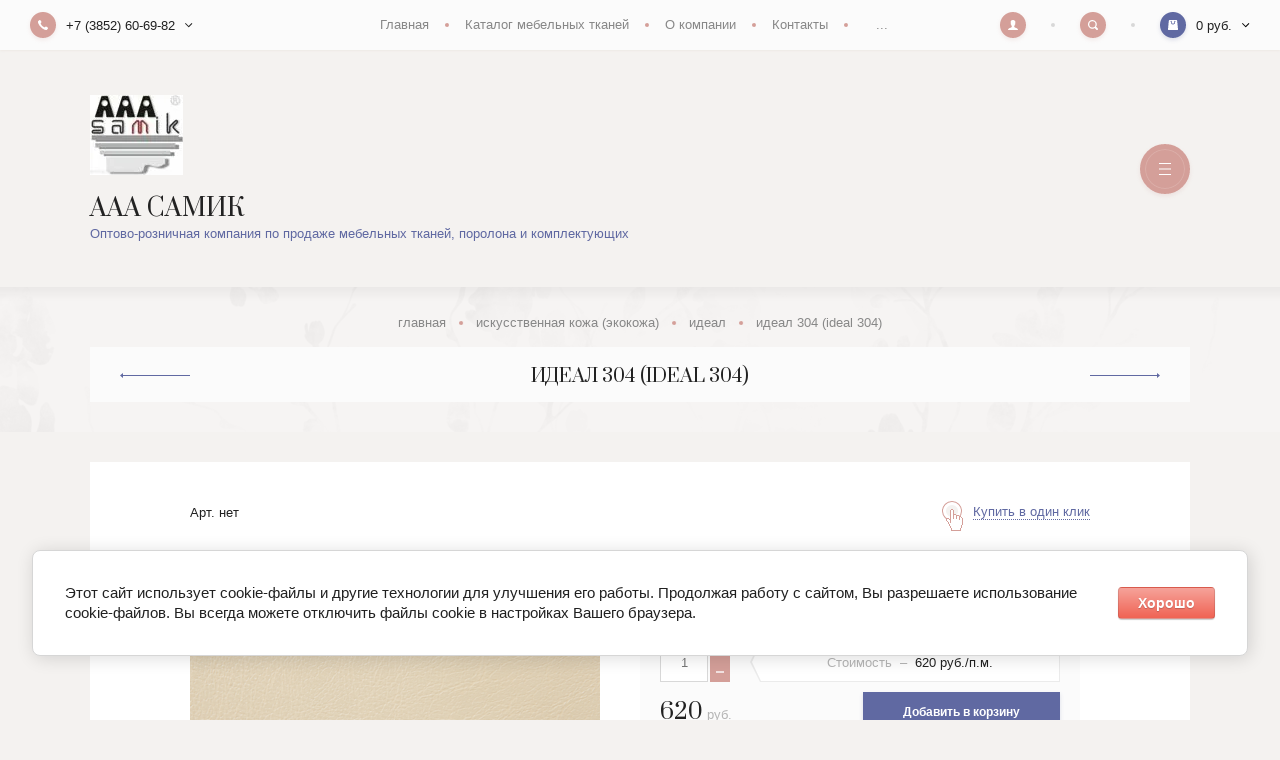

--- FILE ---
content_type: text/html; charset=utf-8
request_url: https://aaasamik.ru/magazin/product/ideal-304-ideal-304
body_size: 13216
content:

		
	<!doctype html>
<html lang="ru">
<head>
<meta charset="utf-8">
<meta name="robots" content="all"/>
<title>Идеал 304 (Ideal 304)</title>
<meta name="description" content="Идеал 304 (Ideal 304), экокожа кожзам кожзаменитель дермантин для перетяжки и обивки офисной мягкой мебели диванов и кроватей купить оптом и в розницу в Барнауле">
<meta name="keywords" content="Идеал 304 (Ideal 304), экокожа кожзам кожзаменитель дермантин для перетяжки и обивки офисной мягкой мебели диванов и кроватей купить оптом и в розницу в Барнауле">
<meta name="SKYPE_TOOLBAR" content="SKYPE_TOOLBAR_PARSER_COMPATIBLE">
<meta name="viewport" content="width=device-width, initial-scale=1.0, maximum-scale=1.0, user-scalable=no">
<meta name="format-detection" content="telephone=no">
<meta http-equiv="x-rim-auto-match" content="none">

<link rel="stylesheet" href="/g/templates/shop2/2.100.2/css/waslidemenu.min.css">
<link rel="stylesheet" href="/g/libs/owl-carousel/2.3.4/owl.carousel.min.css">
<link rel="stylesheet" href="/g/css/styles_articles_tpl.css">
<link rel="stylesheet" href="/g/libs/lightgallery/v1.6.8/lightgallery.min.css">

<script src="/g/libs/jquery/1.10.2/jquery.min.js"></script>
<script src="/g/templates/shop2/2.79.2/js/waslide.js"></script>
<script src="/g/templates/shop2/2.79.2/js/animit.js"></script>
<script src="/g/s3/misc/form/1.2.0/s3.form.js"></script>
<script src="/g/libs/jqueryui/1.10.3/jquery-ui.min.js" charset="utf-8"></script>
<script src="/g/libs/owl-carousel/2.3.4/owl.carousel.min.js" charset="utf-8"></script>
<script src="/g/templates/shop2/2.85.2/js/jquery.matchHeight-min.js" charset="utf-8"></script>
<script src="/g/libs/jquery-formstyler/1.7.4/jquery.formstyler.min.js" charset="utf-8"></script>
<script src="/g/libs/jquery-slick/1.9.0/slick.min.js"></script>
<script src="/g/libs/lightgallery/v1.6.8/lightgallery.min.js"></script>

	<link rel="stylesheet" href="/g/css/styles_articles_tpl.css">
<meta name="yandex-verification" content="fd5b63024daf8d64" />
<meta name="yandex-verification" content="fd5b63024daf8d64" />

            <!-- 46b9544ffa2e5e73c3c971fe2ede35a5 -->
            <script src='/shared/s3/js/lang/ru.js'></script>
            <script src='/shared/s3/js/common.min.js'></script>
        <link rel='stylesheet' type='text/css' href='/shared/s3/css/calendar.css' /><link rel='stylesheet' type='text/css' href='/shared/highslide-4.1.13/highslide.min.css'/>
<script type='text/javascript' src='/shared/highslide-4.1.13/highslide-full.packed.js'></script>
<script type='text/javascript'>
hs.graphicsDir = '/shared/highslide-4.1.13/graphics/';
hs.outlineType = null;
hs.showCredits = false;
hs.lang={cssDirection:'ltr',loadingText:'Загрузка...',loadingTitle:'Кликните чтобы отменить',focusTitle:'Нажмите чтобы перенести вперёд',fullExpandTitle:'Увеличить',fullExpandText:'Полноэкранный',previousText:'Предыдущий',previousTitle:'Назад (стрелка влево)',nextText:'Далее',nextTitle:'Далее (стрелка вправо)',moveTitle:'Передвинуть',moveText:'Передвинуть',closeText:'Закрыть',closeTitle:'Закрыть (Esc)',resizeTitle:'Восстановить размер',playText:'Слайд-шоу',playTitle:'Слайд-шоу (пробел)',pauseText:'Пауза',pauseTitle:'Приостановить слайд-шоу (пробел)',number:'Изображение %1/%2',restoreTitle:'Нажмите чтобы посмотреть картинку, используйте мышь для перетаскивания. Используйте клавиши вперёд и назад'};</script>

<link rel='stylesheet' type='text/css' href='/t/images/__csspatch/1/patch.css'/>

<!--s3_require-->
<link rel="stylesheet" href="/g/basestyle/1.0.1/user/user.css" type="text/css"/>
<link rel="stylesheet" href="/g/basestyle/1.0.1/cookie.message/cookie.message.css" type="text/css"/>
<link rel="stylesheet" href="/g/basestyle/1.0.1/user/user.red.css" type="text/css"/>
<script type="text/javascript" src="/g/basestyle/1.0.1/user/user.js" async></script>
<link rel="stylesheet" href="/g/basestyle/1.0.1/cookie.message/cookie.message.red.css" type="text/css"/>
<script type="text/javascript" src="/g/basestyle/1.0.1/cookie.message/cookie.message.js" async></script>
<!--/s3_require-->
			
		
		
		
			<link rel="stylesheet" type="text/css" href="/g/shop2v2/default/css/theme.less.css">		
			<script type="text/javascript" src="/g/printme.js"></script>
		<script type="text/javascript" src="/g/shop2v2/default/js/tpl.js"></script>
		<script type="text/javascript" src="/g/shop2v2/default/js/baron.min.js"></script>
		
			<script type="text/javascript" src="/g/shop2v2/default/js/shop2.2.js"></script>
		
	<script type="text/javascript">shop2.init({"productRefs": [],"apiHash": {"getPromoProducts":"f0f979aa8ba80133b5d2b17cb04dd45b","getSearchMatches":"c82982245a7f299cb5982de2e6d69dc6","getFolderCustomFields":"459908c746b39498b7c42a583bd8dcc0","getProductListItem":"5a7bb92f7fd4a829d5a0c0e2a42199a2","cartAddItem":"aa17d05ca08d5b0eacdcb20f623c85e2","cartRemoveItem":"adc7ec1c5766fcd8f138361dd456ac9e","cartUpdate":"34e89ce43b4ed1ff2a8a3573aa143bbd","cartRemoveCoupon":"f00fdc8869cf1906cb38ab7743b68bfb","cartAddCoupon":"5a7b17c0caa0d8e6dd800e5a67070f41","deliveryCalc":"54088650630ffa593b3dd903bf671d4d","printOrder":"f2cdf9f56d0520155f37b6dbb2fd97cd","cancelOrder":"7ca3480fcf3496241179fac16b87db80","cancelOrderNotify":"5e8b236827240d3cafd3ee68dd7eaf58","repeatOrder":"a131c5a8ffceef5cf39e200ebaa5c7d5","paymentMethods":"43729f433e526d00c43d52247848d85f","compare":"df63479a79ab367f79947fc7c997e3ba"},"hash": null,"verId": 395378,"mode": "product","step": "","uri": "/magazin","IMAGES_DIR": "/d/","my": {"new_alias":"new","special_alias":"sale","buy_alias":"\u0414\u043e\u0431\u0430\u0432\u0438\u0442\u044c \u0432 \u043a\u043e\u0440\u0437\u0438\u043d\u0443","show_sections":true,"light_version":false,"enable_styler":true,"show_product_unit":true},"shop2_cart_order_payments": 1,"cf_margin_price_enabled": 0,"maps_yandex_key":"3e94cbc1-b6f9-4f78-b509-e8535375c5ff","maps_google_key":""});</script>
<style type="text/css">.product-item-thumb {width: 440px;}.product-item-thumb .product-image, .product-item-simple .product-image {height: 293px;width: 440px;}.product-item-thumb .product-amount .amount-title {width: 344px;}.product-item-thumb .product-price {width: 390px;}.shop2-product .product-side-l {width: 450px;}.shop2-product .product-image {height: 410px;width: 450px;}.shop2-product .product-thumbnails li {width: 140px;height: 140px;}</style>

<script src="/g/templates/shop2/2.100.2/js/main.js" charset="utf-8"></script>

    <link rel="stylesheet" href="/t/v2900/images/theme0/theme.scss.css">

<link rel="stylesheet" href="/t/v2900/images/designblock.scss.css">

<!--[if lt IE 10]>
<script src="/g/libs/ie9-svg-gradient/0.0.1/ie9-svg-gradient.min.js"></script>
<script src="/g/libs/jquery-placeholder/2.0.7/jquery.placeholder.min.js"></script>
<script src="/g/libs/jquery-textshadow/0.0.1/jquery.textshadow.min.js"></script>
<script src="/g/s3/misc/ie/0.0.1/ie.js"></script>
<![endif]-->
<!--[if lt IE 9]>
<script src="/g/libs/html5shiv/html5.js"></script>
<![endif]-->
</head>
<body>
	<div class="panel">
		<div class="close"></div>
				<div class="comment-form-wrap" data-review-form>	
	
	
	
									<div class="tpl-block-header">
					<div class="close_small">&nbsp;</div>
					<div>Авторизуйтесь, чтобы оставить комментарий</div>
				</div>
					
	</div>
			</div>
	<div class="site-wrapper">
		<header role="banner" class="header">
			<div class="header_top">
				<div class="header_top_l">
										<div class="contacts" data-popup-block>
						<div class="contacts_title" data-popup-title>
							<div class="contacts_title_text">+7 (3852) 60-69-82</div>
							<div class="contacts_title_arrow"><svg width="8" height="5" viewBox="0 0 8 5"><defs><path id="eyg4a" d="M184.66 25.95L181.7 23l-.71.7 3.66 3.66 3.65-3.65-.7-.71z"/></defs><g><g transform="translate(-181 -23)"><use xlink:href="#eyg4a"/></g></g></svg></div>
						</div>
						<div class="contacts_body">
														<div class="phone">
																<div><a href="tel:+7 (3852) 60-69-82">+7 (3852) 60-69-82</a></div>
																<div><a href="tel:+7 (3852) 60-89-82">+7 (3852) 60-89-82</a></div>
															</div>
														
														<div class="address">Россия, г. Барнаул, пр. Космонавтов, 34Г, 3 этаж</div>
														
														<div class="email"><a href="mailto:aaasamik@mail.ru">aaasamik@mail.ru</a></div>
													</div>
					</div>
									</div>
				
								<div class="header_top_c">
					<ul class="clear-list site_menu desktop"><li class="opened active"><a href="/" >Главная</a></li><li><a href="http://aaasamik.ru/magazin/folder/tkani-po-tipu" >Каталог мебельных тканей</a></li><li><a href="/about" >О компании</a><ul class="level-2"><li><a href="/otzyvy" >Отзывы</a></li><li><a href="/napishite-nam" >Напишите нам</a></li></ul></li><li><a href="/contacts" >Контакты</a></li><li><a href="/katalog-mebelnyh-tkanej-1" >Каталог мебельных тканей</a><ul class="level-2"><li><a href="/chenille" >Шеннилл</a></li></ul></li></ul>				</div>
								
				<div class="header_top_r">
					<div class="cabinet" data-popup-block>
						<div class="cabinet_title" data-popup-title><svg width="10" height="10" viewBox="0 0 10 10"><defs><path id="gifba" d="M1636.3 26.93c-.04-.4-.03-.68-.03-1.04.2-.1.54-.7.6-1.2.15-.01.39-.15.46-.7.04-.29-.11-.45-.2-.5.24-.7.75-2.84-.95-3.06-.17-.28-.62-.43-1.2-.43-2.33.04-2.62 1.65-2.1 3.49-.1.05-.25.21-.2.5.06.55.3.69.45.7.06.5.42 1.1.6 1.2 0 .36.02.64-.01 1.04-.47 1.16-3.58.83-3.72 3.07h10c-.14-2.24-3.24-1.91-3.7-3.07z"/></defs><g><g transform="translate(-1630 -20)"><use fill="#fff" xlink:href="#gifba"/></g></g></svg></div>
						<div class="cabinet_body">
									<form method="post" action="/registraciya">
		<input type="hidden" name="mode" value="login" />
		<div class="row">
			<div class="row_title">
				<span>Логин</span>
				<a href="/registraciya/register">Регистрация</a>
			</div>
			<div class="row_body">
				<input type="text" name="login" id="login" tabindex="1" value="" />
			</div>
		</div>
		<div class="row">
			<div class="row_title">
				<span>Пароль</span>
				<a href="/registraciya/forgot_password">Забыли пароль?</a>
			</div>
			<div class="row_body">
				<input type="password" name="password" id="password" tabindex="2" value="" />
			</div>
		</div>
		<div class="row row_button">
			<button type="submit" class="shop2-btn" tabindex="3">Войти</button>
		</div>
					<div class="row row_agreement">
				<div class="row_body">
					<label>
						<input type="checkbox" name="agreement" tabindex="4" value="" required />
						<ins>&nbsp;</ins>
						<span>Я согласен(на) на обработку моих персональных данных<br><a href="/registraciya?mode=agreement" target="_blank">Подробнее</a></span>
					</label>
				</div>
			</div>
							<div class="g-auth__row g-auth__social-min">
								



				
						<div class="g-form-field__title"><b>Также Вы можете войти через:</b></div>
			<div class="g-social">
																												<div class="g-social__row">
								<a href="/users/hauth/start/vkontakte?return_url=/magazin/product/ideal-304-ideal-304" class="g-social__item g-social__item--vk-large" rel="nofollow">Vkontakte</a>
							</div>
																
			</div>
			
		
	
			<div class="g-auth__personal-note">
									
			
							Я выражаю <a href="/registraciya/agreement" target="_blank">согласие на передачу и обработку персональных данных</a> в соответствии с <a href="/registraciya/policy" target="_blank">политикой конфиденциальности</a>
					</div>
				</div>
			<re-captcha data-captcha="recaptcha"
     data-name="captcha"
     data-sitekey="6LcNwrMcAAAAAOCVMf8ZlES6oZipbnEgI-K9C8ld"
     data-lang="ru"
     data-rsize="invisible"
     data-type="image"
     data-theme="light"></re-captcha></form>
						</div>
					</div>
					<div class="search" data-popup-block>
						<div class="search_title" data-popup-title><svg width="10" height="10" viewBox="0 0 10 10"><defs><path id="nsr8a" d="M1714.38 21.25a3.13 3.13 0 1 0 0 6.26 3.13 3.13 0 0 0 0-6.26zm5.34 8.47a.94.94 0 0 1-1.32 0l-1.66-1.65a4.38 4.38 0 1 1 1.33-1.33l1.65 1.66c.37.36.37.96 0 1.32z"/></defs><g><g transform="translate(-1710 -20)"><use fill="#fff" xlink:href="#nsr8a"/></g></g></svg></div>
						<div class="search_body">
							<form class="site_search" action="/search" method="get">
								<input name="search" type="text" placeholder="Поиск по сайту"/>
								<input type="submit" value="" />
							<re-captcha data-captcha="recaptcha"
     data-name="captcha"
     data-sitekey="6LcNwrMcAAAAAOCVMf8ZlES6oZipbnEgI-K9C8ld"
     data-lang="ru"
     data-rsize="invisible"
     data-type="image"
     data-theme="light"></re-captcha></form>
								
	

<form action="/magazin/search" enctype="multipart/form-data" class="shop_search" data-styler>
	<input type="hidden" name="sort_by" value=""/>
	
			<div class="row range">
			<div class="row_title">Цена (руб.):</div>
			<div class="row_body">
				<label><input name="s[price][min]" type="text" size="5" class="small" value="" placeholder="от" /></label>
				<label><input name="s[price][max]" type="text" size="5" class="small" value="" placeholder="до" /></label>
			</div>
		</div>
	
			<div class="row">
			<div class="row_title">Название:</div>
			<div class="row_body">
				<input type="text" name="s[name]" size="20" id="shop2-name" value="" />
			</div>
		</div>
	
			<div class="row">
			<div class="row_title">Артикул:</div>
			<div class="row_body">
				<input type="text" name="s[article]" id="shop2-article" value="" />
			</div>
		</div>
	
			<div class="row">
			<div class="row_title">Текст:</div>
			<div class="row_body">
				<input type="text" name="search_text" size="20" id="shop2-text"  value="" />
			</div>
		</div>
	
	
			<div class="row">
			<div class="row_title">Выберите категорию:</div>
			<div class="row_body">
				<select name="s[folder_id]" id="s[folder_id]">
					<option value="">Все</option>
																													<option value="264365886" >
								 Велюр
							</option>
																								<option value="264365486" >
								 Шеннилл
							</option>
																								<option value="161910307" >
								&raquo; Балеин
							</option>
																								<option value="264366686" >
								&raquo; Брэнли
							</option>
																								<option value="161910507" >
								&raquo; Валери
							</option>
																								<option value="161910707" >
								&raquo; Версаль
							</option>
																								<option value="277576886" >
								&raquo; Глам
							</option>
																								<option value="186911902" >
								&raquo; Каледония
							</option>
																								<option value="161911107" >
								&raquo; Каллисто
							</option>
																								<option value="161911307" >
								&raquo; Лайн
							</option>
																								<option value="218685908" >
								&raquo; Лето
							</option>
																								<option value="161911507" >
								&raquo; Мальта
							</option>
																								<option value="161911707" >
								&raquo; Миранда
							</option>
																								<option value="161911907" >
								&raquo; Мосс
							</option>
																								<option value="161912107" >
								&raquo; Прага
							</option>
																								<option value="90618506" >
								&raquo; WLF (гусиная лапка)
							</option>
																								<option value="188103102" >
								 Рогожка
							</option>
																								<option value="16597509" >
								&raquo; Алегро (Alegro)
							</option>
																								<option value="188126702" >
								&raquo; Блик (Blik)
							</option>
																								<option value="20242309" >
								&raquo; Бэта (Beta)
							</option>
																								<option value="209588502" >
								&raquo; Визит
							</option>
																								<option value="20242509" >
								&raquo; Винтаж (Vintage)
							</option>
																								<option value="20242709" >
								&raquo; Дакота (Dacota)
							</option>
																								<option value="20242909" >
								&raquo; Денмарк (Denmark)
							</option>
																								<option value="22588109" >
								&raquo; Кёлн (Koln)
							</option>
																								<option value="20243309" >
								&raquo; Куба (Cuba)
							</option>
																								<option value="20243509" >
								&raquo; Малмо (Malmo)
							</option>
																								<option value="20243709" >
								&raquo; Матрикс (Matrix)
							</option>
																								<option value="20243909" >
								&raquo; Маями (Miami)
							</option>
																								<option value="20244109" >
								&raquo; Меджик (Magic)
							</option>
																								<option value="20244309" >
								&raquo; Мерлин (Merlin)
							</option>
																								<option value="20244509" >
								&raquo; Монако (Monaco)
							</option>
																								<option value="20244709" >
								&raquo; Некст (Next)
							</option>
																								<option value="20244909" >
								&raquo; Нова (Nova)
							</option>
																								<option value="264365686" >
								 Жаккард
							</option>
																								<option value="290060486" >
								&raquo; Альмонд
							</option>
																								<option value="90645706" >
								&raquo; Амира
							</option>
																								<option value="291991686" >
								&raquo; Антика
							</option>
																								<option value="92396506" >
								&raquo; Асена
							</option>
																								<option value="168958500" >
								&raquo; Афина
							</option>
																								<option value="92990106" >
								&raquo; Белинда
							</option>
																								<option value="191076700" >
								&raquo; Вичи
							</option>
																								<option value="191558900" >
								&raquo; Диамонд
							</option>
																								<option value="191657100" >
								&raquo; Классик
							</option>
																								<option value="192439700" >
								&raquo; Крокус
							</option>
																								<option value="192560700" >
								&raquo; Лоренцо
							</option>
																								<option value="193002100" >
								&raquo; Надин/Непал
							</option>
																								<option value="194704100" >
								&raquo; Пирамида
							</option>
																								<option value="202950300" >
								&raquo; Плаза
							</option>
																								<option value="205575100" >
								&raquo; Розель
							</option>
																								<option value="205895300" >
								&raquo; Роземари
							</option>
																								<option value="205933700" >
								&raquo; Табор
							</option>
																								<option value="205963100" >
								&raquo; Тесса
							</option>
																								<option value="206041100" >
								&raquo; Энигма
							</option>
																								<option value="191836902" >
								 Искусственная замша
							</option>
																								<option value="34003907" >
								&raquo; Антарес
							</option>
																								<option value="136881506" >
								 Искусственная кожа (экокожа)
							</option>
																								<option value="136885106" >
								&raquo; Альба-проджект
							</option>
																								<option value="155857707" >
								&raquo; Альфа (Alpha)
							</option>
																								<option value="155857907" >
								&raquo; Амбассадор
							</option>
																								<option value="155858107" >
								&raquo; Арт Вижн
							</option>
																								<option value="155858507" >
								&raquo; Атлас
							</option>
																								<option value="158329907" >
								&raquo; Дакота/Дакота перфо
							</option>
																								<option value="158330107" >
								&raquo; Денкарт
							</option>
																								<option value="155858307" >
								&raquo; Идеал
							</option>
																								<option value="158330307" >
								&raquo; Карнавал
							</option>
																								<option value="158330507" >
								&raquo; Кардова
							</option>
																								<option value="158330707" >
								&raquo; Люкса
							</option>
																								<option value="158330907" >
								&raquo; Моби
							</option>
																								<option value="158331107" >
								&raquo; Натура
							</option>
																								<option value="161492707" >
								&raquo; Сенатор
							</option>
																								<option value="161492907" >
								&raquo; Софтар
							</option>
																								<option value="161493507" >
								&raquo; Фаворит к/з
							</option>
																								<option value="188679502" >
								 Флок
							</option>
																								<option value="188748502" >
								&raquo; Бенефит
							</option>
																								<option value="189182702" >
								&raquo; Лион
							</option>
															</select>
			</div>
		</div>
		
		<div id="shop2_search_custom_fields"></div>
		
		
	
						<div class="row">
				<div class="row_title">Новинка:</div>
				<div class="row_body">
										<select name="s[flags][2]">
						<option value="">Все</option>
						<option value="1">да</option>
						<option value="0">нет</option>
					</select>
				</div>
			</div>
								<div class="row">
				<div class="row_title">Спецпредложение:</div>
				<div class="row_body">
										<select name="s[flags][1]">
						<option value="">Все</option>
						<option value="1">да</option>
						<option value="0">нет</option>
					</select>
				</div>
			</div>
				
			<div class="row">
			<div class="row_title">Результатов на странице:</div>
			<div class="row_body">
				<select name="s[products_per_page]">
																						<option value="5">5</option>
																	<option value="20">20</option>
																	<option value="35">35</option>
																	<option value="50" selected="selected">50</option>
																	<option value="65">65</option>
																	<option value="80">80</option>
																	<option value="95">95</option>
									</select>
			</div>
		</div>
	
	<div class="row row_button">
		<button type="submit" class="shop2-btn">Найти</button>
	</div>
<re-captcha data-captcha="recaptcha"
     data-name="captcha"
     data-sitekey="6LcNwrMcAAAAAOCVMf8ZlES6oZipbnEgI-K9C8ld"
     data-lang="ru"
     data-rsize="invisible"
     data-type="image"
     data-theme="light"></re-captcha></form>						</div>
					</div>
					<div id="shop2-cart-preview" data-popup-block>
	<div class="cart_preview_title" data-popup-title>
		<div class="cart_preview_title_sum">0 руб.</div>
		<div class="cart_preview_title_arr"><svg width="8" height="5" viewBox="0 0 8 5"><defs><path id="eyg4a" d="M184.66 25.95L181.7 23l-.71.7 3.66 3.66 3.65-3.65-.7-.71z"/></defs><g><g transform="translate(-181 -23)"><use xlink:href="#eyg4a"/></g></g></svg></div>
	</div>
	<div class="cart_preview_body"></div>
</div>				</div>
			</div>
						<div class="header_mid">
				<div class="width-wrap">
										<div class="company">
												<div class="company_logo">
															<a href="https://aaasamik.ru">
									<img src="/thumb/2/OvLvBvUHAlhrAHPoBaJ5eg/120r80/d/logo_2.jpg" alt="ААА САМИК">
								</a>
													</div>
																		<div class="company_name">
															<a href="https://aaasamik.ru">
									ААА САМИК
								</a>
													</div>
																		<div class="company_description">Оптово-розничная компания по продаже мебельных тканей, поролона и комплектующих</div>
											</div>
															<div class="menu_toggle" data-burger>&nbsp;</div>
									</div>
			</div>
						<div class="header_bot">
				<div class="width-wrap">
					<ul class="site_categories clear-list desktop">
																																																										<li ><a href="/magazin?mode=folder&amp;folder_id=264365886"><span>Велюр</span></a>
																																																														</li>
																																												<li   class="has sublevel" ><a href="/magazin?mode=folder&amp;folder_id=264365486"><span>Шеннилл</span></a>
																																																														<ul class="clear-list">
											<li class="parent"><a href="/magazin?mode=folder&amp;folder_id=264365486">Шеннилл</a></li>
																																		<li ><a href="/magazin?mode=folder&amp;folder_id=161910307"><span>Балеин</span></a>
																																																														</li>
																																												<li ><a href="/magazin?mode=folder&amp;folder_id=264366686"><span>Брэнли</span></a>
																																																														</li>
																																												<li ><a href="/magazin?mode=folder&amp;folder_id=161910507"><span>Валери</span></a>
																																																														</li>
																																												<li ><a href="/magazin?mode=folder&amp;folder_id=161910707"><span>Версаль</span></a>
																																																														</li>
																																												<li ><a href="/magazin?mode=folder&amp;folder_id=277576886"><span>Глам</span></a>
																																																														</li>
																																												<li ><a href="/magazin?mode=folder&amp;folder_id=186911902"><span>Каледония</span></a>
																																																														</li>
																																												<li ><a href="/magazin?mode=folder&amp;folder_id=161911107"><span>Каллисто</span></a>
																																																														</li>
																																												<li ><a href="/magazin?mode=folder&amp;folder_id=161911307"><span>Лайн</span></a>
																																																														</li>
																																												<li ><a href="/magazin?mode=folder&amp;folder_id=218685908"><span>Лето</span></a>
																																																														</li>
																																												<li ><a href="/magazin?mode=folder&amp;folder_id=161911507"><span>Мальта</span></a>
																																																														</li>
																																												<li ><a href="/magazin?mode=folder&amp;folder_id=161911707"><span>Миранда</span></a>
																																																														</li>
																																												<li ><a href="/magazin?mode=folder&amp;folder_id=161911907"><span>Мосс</span></a>
																																																														</li>
																																												<li ><a href="/magazin?mode=folder&amp;folder_id=161912107"><span>Прага</span></a>
																																																														</li>
																																												<li ><a href="/magazin?mode=folder&amp;folder_id=90618506"><span>WLF (гусиная лапка)</span></a>
																																																														</li>
																				</ul></li>
																																												<li   class="has sublevel" ><a href="/magazin?mode=folder&amp;folder_id=188103102"><span>Рогожка</span></a>
																																																														<ul class="clear-list">
											<li class="parent"><a href="/magazin?mode=folder&amp;folder_id=188103102">Рогожка</a></li>
																																		<li ><a href="/magazin?mode=folder&amp;folder_id=16597509"><span>Алегро (Alegro)</span></a>
																																																														</li>
																																												<li ><a href="/magazin?mode=folder&amp;folder_id=188126702"><span>Блик (Blik)</span></a>
																																																														</li>
																																												<li ><a href="/magazin?mode=folder&amp;folder_id=20242309"><span>Бэта (Beta)</span></a>
																																																														</li>
																																												<li ><a href="/magazin?mode=folder&amp;folder_id=209588502"><span>Визит</span></a>
																																																														</li>
																																												<li ><a href="/magazin?mode=folder&amp;folder_id=20242509"><span>Винтаж (Vintage)</span></a>
																																																														</li>
																																												<li ><a href="/magazin?mode=folder&amp;folder_id=20242709"><span>Дакота (Dacota)</span></a>
																																																														</li>
																																												<li ><a href="/magazin?mode=folder&amp;folder_id=20242909"><span>Денмарк (Denmark)</span></a>
																																																														</li>
																																												<li ><a href="/magazin?mode=folder&amp;folder_id=22588109"><span>Кёлн (Koln)</span></a>
																																																														</li>
																																												<li ><a href="/magazin?mode=folder&amp;folder_id=20243309"><span>Куба (Cuba)</span></a>
																																																														</li>
																																												<li ><a href="/magazin?mode=folder&amp;folder_id=20243509"><span>Малмо (Malmo)</span></a>
																																																														</li>
																																												<li ><a href="/magazin?mode=folder&amp;folder_id=20243709"><span>Матрикс (Matrix)</span></a>
																																																														</li>
																																												<li ><a href="/magazin?mode=folder&amp;folder_id=20243909"><span>Маями (Miami)</span></a>
																																																														</li>
																																												<li ><a href="/magazin?mode=folder&amp;folder_id=20244109"><span>Меджик (Magic)</span></a>
																																																														</li>
																																												<li ><a href="/magazin?mode=folder&amp;folder_id=20244309"><span>Мерлин (Merlin)</span></a>
																																																														</li>
																																												<li ><a href="/magazin?mode=folder&amp;folder_id=20244509"><span>Монако (Monaco)</span></a>
																																																														</li>
																																												<li ><a href="/magazin?mode=folder&amp;folder_id=20244709"><span>Некст (Next)</span></a>
																																																														</li>
																																												<li ><a href="/magazin?mode=folder&amp;folder_id=20244909"><span>Нова (Nova)</span></a>
																																																														</li>
																				</ul></li>
																																												<li   class="has sublevel" ><a href="/magazin?mode=folder&amp;folder_id=264365686"><span>Жаккард</span></a>
																																																														<ul class="clear-list">
											<li class="parent"><a href="/magazin?mode=folder&amp;folder_id=264365686">Жаккард</a></li>
																																		<li ><a href="/magazin?mode=folder&amp;folder_id=290060486"><span>Альмонд</span></a>
																																																														</li>
																																												<li ><a href="/magazin?mode=folder&amp;folder_id=90645706"><span>Амира</span></a>
																																																														</li>
																																												<li ><a href="/magazin?mode=folder&amp;folder_id=291991686"><span>Антика</span></a>
																																																														</li>
																																												<li ><a href="/magazin?mode=folder&amp;folder_id=92396506"><span>Асена</span></a>
																																																														</li>
																																												<li ><a href="/magazin?mode=folder&amp;folder_id=168958500"><span>Афина</span></a>
																																																														</li>
																																												<li ><a href="/magazin?mode=folder&amp;folder_id=92990106"><span>Белинда</span></a>
																																																														</li>
																																												<li ><a href="/magazin?mode=folder&amp;folder_id=191076700"><span>Вичи</span></a>
																																																														</li>
																																												<li ><a href="/magazin?mode=folder&amp;folder_id=191558900"><span>Диамонд</span></a>
																																																														</li>
																																												<li ><a href="/magazin?mode=folder&amp;folder_id=191657100"><span>Классик</span></a>
																																																														</li>
																																												<li ><a href="/magazin?mode=folder&amp;folder_id=192439700"><span>Крокус</span></a>
																																																														</li>
																																												<li ><a href="/magazin?mode=folder&amp;folder_id=192560700"><span>Лоренцо</span></a>
																																																														</li>
																																												<li ><a href="/magazin?mode=folder&amp;folder_id=193002100"><span>Надин/Непал</span></a>
																																																														</li>
																																												<li ><a href="/magazin?mode=folder&amp;folder_id=194704100"><span>Пирамида</span></a>
																																																														</li>
																																												<li ><a href="/magazin?mode=folder&amp;folder_id=202950300"><span>Плаза</span></a>
																																																														</li>
																																												<li ><a href="/magazin?mode=folder&amp;folder_id=205575100"><span>Розель</span></a>
																																																														</li>
																																												<li ><a href="/magazin?mode=folder&amp;folder_id=205895300"><span>Роземари</span></a>
																																																														</li>
																																												<li ><a href="/magazin?mode=folder&amp;folder_id=205933700"><span>Табор</span></a>
																																																														</li>
																																												<li ><a href="/magazin?mode=folder&amp;folder_id=205963100"><span>Тесса</span></a>
																																																														</li>
																																												<li ><a href="/magazin?mode=folder&amp;folder_id=206041100"><span>Энигма</span></a>
																																																														</li>
																				</ul></li>
																																												<li   class="has sublevel" ><a href="/magazin?mode=folder&amp;folder_id=191836902"><span>Искусственная замша</span></a>
																																																														<ul class="clear-list">
											<li class="parent"><a href="/magazin?mode=folder&amp;folder_id=191836902">Искусственная замша</a></li>
																																		<li ><a href="/magazin?mode=folder&amp;folder_id=34003907"><span>Антарес</span></a>
																																																														</li>
																				</ul></li>
																																												<li   class="has sublevel" ><a href="/magazin?mode=folder&amp;folder_id=136881506"><span>Искусственная кожа (экокожа)</span></a>
																																																														<ul class="clear-list">
											<li class="parent"><a href="/magazin?mode=folder&amp;folder_id=136881506">Искусственная кожа (экокожа)</a></li>
																																		<li ><a href="/magazin?mode=folder&amp;folder_id=136885106"><span>Альба-проджект</span></a>
																																																														</li>
																																												<li ><a href="/magazin?mode=folder&amp;folder_id=155857707"><span>Альфа (Alpha)</span></a>
																																																														</li>
																																												<li ><a href="/magazin?mode=folder&amp;folder_id=155857907"><span>Амбассадор</span></a>
																																																														</li>
																																												<li ><a href="/magazin?mode=folder&amp;folder_id=155858107"><span>Арт Вижн</span></a>
																																																														</li>
																																												<li ><a href="/magazin?mode=folder&amp;folder_id=155858507"><span>Атлас</span></a>
																																																														</li>
																																												<li ><a href="/magazin?mode=folder&amp;folder_id=158329907"><span>Дакота/Дакота перфо</span></a>
																																																														</li>
																																												<li ><a href="/magazin?mode=folder&amp;folder_id=158330107"><span>Денкарт</span></a>
																																																														</li>
																																												<li ><a href="/magazin?mode=folder&amp;folder_id=155858307"><span>Идеал</span></a>
																																																														</li>
																																												<li ><a href="/magazin?mode=folder&amp;folder_id=158330307"><span>Карнавал</span></a>
																																																														</li>
																																												<li ><a href="/magazin?mode=folder&amp;folder_id=158330507"><span>Кардова</span></a>
																																																														</li>
																																												<li ><a href="/magazin?mode=folder&amp;folder_id=158330707"><span>Люкса</span></a>
																																																														</li>
																																												<li ><a href="/magazin?mode=folder&amp;folder_id=158330907"><span>Моби</span></a>
																																																														</li>
																																												<li ><a href="/magazin?mode=folder&amp;folder_id=158331107"><span>Натура</span></a>
																																																														</li>
																																												<li ><a href="/magazin?mode=folder&amp;folder_id=161492707"><span>Сенатор</span></a>
																																																														</li>
																																												<li ><a href="/magazin?mode=folder&amp;folder_id=161492907"><span>Софтар</span></a>
																																																														</li>
																																												<li ><a href="/magazin?mode=folder&amp;folder_id=161493507"><span>Фаворит к/з</span></a>
																																																														</li>
																				</ul></li>
																																												<li   class="has sublevel" ><a href="/magazin?mode=folder&amp;folder_id=188679502"><span>Флок</span></a>
																																																														<ul class="clear-list">
											<li class="parent"><a href="/magazin?mode=folder&amp;folder_id=188679502">Флок</a></li>
																																		<li ><a href="/magazin?mode=folder&amp;folder_id=188748502"><span>Бенефит</span></a>
																																																														</li>
																																												<li ><a href="/magazin?mode=folder&amp;folder_id=189182702"><span>Лион</span></a>
																																		</li></ul>
													</li></ul>
										</div>
			</div>
		</header>
		
				
		<div class="h1-wrap">
			
<div class="site-path" data-url="/"><a href="/"><span>Главная</span></a>&nbsp;<a href="/https://aaasamik.ru/iskusstvennaya-kozha-ekokozha"><span>Искусственная кожа (экокожа)</span></a>&nbsp;<a href="/magazin/folder/ideal"><span>Идеал</span></a>&nbsp;<span>Идеал 304 (Ideal 304)</span></div>			<div class="h1-wrap__inner">
				<h1>Идеал 304 (Ideal 304)</h1>
								<div class="shop2-product-navigation">
					<a rel="nofollow" class="prod-btn prev" href="/magazin/product/ideal-304-ideal-304/prev">Предыдущий</a>
					<a rel="nofollow" class="prod-btn next" href="/magazin/product/ideal-304-ideal-304/next">Следующий</a>
				</div>
							</div>
		</div>

		<div class="site_container">
			<main role="main" class="site_main">
				<div class="site_main_inner">
					
						
	<div class="shop2-cookies-disabled shop2-warning hide"></div>
		
	
	
	
		
							
			
							
			
							
			
		
				
					
<form 
	method="post" 
	action="/magazin?mode=cart&amp;action=add" 
	accept-charset="utf-8"
	class="shop2-product">

	<input type="hidden" name="kind_id" value="1238648107"/>
	<input type="hidden" name="product_id" value="999743707"/>
	<input type="hidden" name="meta" value='null'/>

	<div class="product-aside-t">
		
					
	
	
					<div class="shop2-product-article"><span>Арт.</span>&nbsp;<span>нет</span></div>
	
			<div class="buy_one_click" data-oneclick data-api-url="/-/x-api/v1/public/?method=form/postform&param[form_id]=14513886&param[tpl]=global:shop2.2.100-form.minimal.tpl&param[hide_title]=1&param[product_link]=aaasamik.ru/magazin/product/ideal-304-ideal-304&param[ip]=18.188.63.249&param[product_name]=Идеал 304 (Ideal 304)">
			<ins>&nbsp;</ins>
			<span>Купить в один клик</span>
		</div>
	</div>

	<div class="product-aside-l">
		<div class="product_image">
							<div class="product_image_inner">
					<a class="item active-item" href="/d/ideal-304.png">
						<img src="/thumb/2/FJ4DGpdVdPEv2XRKGjZmUA/600r410/d/ideal-304.png" alt="Идеал 304 (Ideal 304)" title="Идеал 304 (Ideal 304)" />
					</a>
									</div>
								</div>

		
		

		<div class="social_share">
			
			<script>
				Share = {
					vkontakte: function(purl, ptitle, pimg, text) {
						url  = 'vkontakte.ru/share.php?';
						url += 'url='          + encodeURIComponent(purl);
						url += '&title='       + encodeURIComponent(ptitle);
						url += '&description=' + encodeURIComponent(text);
						url += '&image='       + encodeURIComponent(pimg);
						url += '&noparse=true';
						Share.popup(url);
					},
					odnoklassniki: function(purl, text) {
						url  = 'connect.ok.ru/dk?st.cmd=WidgetSharePreview';
						url += '&st.shareUrl='    + encodeURIComponent(purl);
						url += '&st.comments=' + encodeURIComponent(text);
						Share.popup(url);
					},
					facebook: function(purl, ptitle, pimg, text) {
						url  = 'www.facebook.com/sharer.php?s=100';
						url += '&p[title]='     + encodeURIComponent(ptitle);
						url += '&p[summary]='   + encodeURIComponent(text);
						url += '&p[url]='       + encodeURIComponent(purl);
						url += '&p[images][0]=' + encodeURIComponent(pimg);
						Share.popup(url);
					},
					twitter: function(purl, ptitle) {
						url  = 'twitter.com/share?';
						url += 'text='      + encodeURIComponent(ptitle);
						url += '&url='      + encodeURIComponent(purl);
						url += '&counturl=' + encodeURIComponent(purl);
						Share.popup(url);
					},
					mailru: function(purl, ptitle, pimg, text) {
						url  = 'connect.mail.ru/share?';
						url += 'url='          + encodeURIComponent(purl);
						url += '&title='       + encodeURIComponent(ptitle);
						url += '&description=' + encodeURIComponent(text);
						url += '&imageurl='    + encodeURIComponent(pimg);
						Share.popup(url)
					},
				
					popup: function(url) {
						window.open('//' + url,'','toolbar=0,status=0,width=626,height=436');
					}
				};
			</script>
			
			<div class="social_share_title"><ins>&nbsp;</ins><span>Поделиться в соц. сетях</span></div>
			<div class="social_share_body">
				<a class="vk" onclick="Share.vkontakte('https://aaasamik.ru/magazin/product/ideal-304-ideal-304','Идеал 304 (Ideal 304)','https://aaasamik.ru/thumb/2/GBictFa5eTAzQQRLnRifTg/300r200/d/ideal-304.png','Идеал 304 (Ideal 304)')"><img src="/t/v2900/images/soc_vk.svg" alt=""></a>
				<a class="fb" onclick="Share.facebook('https://aaasamik.ru/magazin/product/ideal-304-ideal-304','Идеал 304 (Ideal 304)','https://aaasamik.ru/thumb/2/GBictFa5eTAzQQRLnRifTg/300r200/d/ideal-304.png','Идеал 304 (Ideal 304)')"><img src="/t/v2900/images/soc_fb.svg" alt=""></a>
				<a class="ok" onclick="Share.odnoklassniki('aaasamik.ru/magazin/product/ideal-304-ideal-304','Идеал 304 (Ideal 304)')"><img src="/t/v2900/images/soc_ok.svg" alt=""></a>
				<a class="tw" onclick="Share.twitter('https://aaasamik.ru/magazin/product/ideal-304-ideal-304','Идеал 304 (Ideal 304)')"><img src="/t/v2900/images/soc_tw.svg" alt=""></a>
			</div>
		</div>
	</div>

	<div class="product-aside-r">
		<div class="product-buy-tabs" data-styler>
						
			<div class="product-buy-tab-title" data-meters>Купить</div>
			<div class="product-buy-tab-body" data-meters>
				<div class="t_top">
					<div class="price-cur">Стоимость&nbsp;&nbsp;–&nbsp;&nbsp;	<div class="price-current">620 <span>руб./п.м.</span></div>
</div>
					

	<div class="product-amount">
					<div class="shop2-product-amount" data-min="1" data-multiplicity="1" data-amount="1" data-price="620">
				<button type="button" class="amount-minus disabled">&#8722;</button>
				<input type="text" name="amount" maxlength="4" value="1" data-min="1" data-multiplicity="1" />
				<button type="button" class="amount-plus">&#43;</button>
			</div>
						</div>
									</div>
				<div class="t_bot">
					<div class="total-price"><span>620</span> руб.</div>
					
			<button class="shop2-product-btn type-3 buy" type="submit">Добавить в корзину</button>
	
<input type="hidden" value="Идеал 304 (Ideal 304)" name="product_name" />
<input type="hidden" value="https://aaasamik.ru/magazin/product/ideal-304-ideal-304" name="product_link" />				</div>
			</div>
		</div>

				
		
			



	<div class="shop2-product-accordion">
					<div class='item active'><div class="item_title">Отзывы</div><div class="item_body">	
			<div class="send_review">
			<div class="shop2-btn" data-send-review>Добавить отзыв</div>
		</div>
	
	
	</div></div>
				
	</div>
	</div>
<re-captcha data-captcha="recaptcha"
     data-name="captcha"
     data-sitekey="6LcNwrMcAAAAAOCVMf8ZlES6oZipbnEgI-K9C8ld"
     data-lang="ru"
     data-rsize="invisible"
     data-type="image"
     data-theme="light"></re-captcha></form>
	

	
	
	
	</div>
			</main>
			
						
								
						
						<div class="title_blocks_bottom">
									<ul class="clear-list site_menu_bot"><li class="opened active"><a href="/" >Главная</a></li><li><a href="http://aaasamik.ru/magazin/folder/tkani-po-tipu" >Каталог мебельных тканей</a></li><li><a href="/about" >О компании</a><ul class="level-2"><li><a href="/otzyvy" >Отзывы</a></li><li><a href="/napishite-nam" >Напишите нам</a></li></ul></li><li><a href="/contacts" >Контакты</a></li><li><a href="/katalog-mebelnyh-tkanej-1" >Каталог мебельных тканей</a><ul class="level-2"><li><a href="/chenille" >Шеннилл</a></li></ul></li></ul>								
								<div class="social">
										<a target="_blank" href="https://www.facebook.com/AaaSamik/"><img src="/thumb/2/H3h4uFZrohG4O3wv46JYtw/16r16/d/soc_fb.svg" alt=""></a>
										<a target="_blank" href="https://ok.ru/profile/555416915200"><img src="/thumb/2/tSsCSiO_WtlAZhLMi2Otjg/16r16/d/soc_ok.svg" alt=""></a>
										<a target="_blank" href="https://www.instagram.com/aaasamik_tkani/"><img src="/thumb/2/FMmXkAajA7VPY7J6umdczg/16r16/d/soc_in.svg" alt=""></a>
									</div>
							</div>
						
			<div class="moveup">
				<svg width="10" height="6" viewBox="0 0 10 6"><defs><path id="y7k8a" d="M1870 2827.62l-4.23 4.38-.77-.81 5-5.19 5 5.19-.77.81z"/></defs><g><g transform="translate(-1865 -2826)"><use fill="#fff" xlink:href="#y7k8a"/></g></g></svg>
			</div>
		</div>

		<footer role="contentinfo" class="site_footer">
			<div class="copy">Copyright © 2018 Название компании</div>
			<div class="counter">Код счетчиков
<!-- Yandex.Metrika counter -->
<script type="text/javascript" >
   (function(m,e,t,r,i,k,a){m[i]=m[i]||function(){(m[i].a=m[i].a||[]).push(arguments)};
   m[i].l=1*new Date();k=e.createElement(t),a=e.getElementsByTagName(t)[0],k.async=1,k.src=r,a.parentNode.insertBefore(k,a)})
   (window, document, "script", "https://mc.yandex.ru/metrika/tag.js", "ym");

   ym(57489502, "init", {
        clickmap:true,
        trackLinks:true,
        accurateTrackBounce:true,
        webvisor:true,
        ecommerce:"dataLayer"
   });
</script>
<noscript><div><img src="https://mc.yandex.ru/watch/57489502" style="position:absolute; left:-9999px;" alt="" /></div></noscript>
<!-- /Yandex.Metrika counter -->

<!-- Google Tag Manager -->
<script>(function(w,d,s,l,i){w[l]=w[l]||[];w[l].push({'gtm.start':
new Date().getTime(),event:'gtm.js'});var f=d.getElementsByTagName(s)[0],
j=d.createElement(s),dl=l!='dataLayer'?'&l='+l:'';j.async=true;j.src=
'https://www.googletagmanager.com/gtm.js?id='+i+dl;f.parentNode.insertBefore(j,f);
})(window,document,'script','dataLayer','GTM-MXZ3C62');</script>
<!-- End Google Tag Manager -->


<!-- Google Tag Manager (noscript) -->
<noscript><iframe src="https://www.googletagmanager.com/ns.html?id=GTM-MXZ3C62"
height="0" width="0" style="display:none;visibility:hidden"></iframe></noscript>
<!-- End Google Tag Manager (noscript) -->
<!--__INFO2026-01-21 01:03:43INFO__-->
</div>
			<div class="copyright"><span style='font-size:14px;' class='copyright'><!--noindex-->Создание, <span style="text-decoration:underline; cursor: pointer;" onclick="javascript:window.open('https://megagr'+'oup.ru/?utm_referrer='+location.hostname)" class="copyright">разработка сайта</span> — студия Мегагрупп.ру.<!--/noindex--></span></div>		</footer>
	</div>
	
		

<!-- assets.bottom -->
<!-- </noscript></script></style> -->
<script src="/my/s3/js/site.min.js?1768462484" ></script>
<script src="https://cp.onicon.ru/loader/53cb296172d22cf60800029f.js" data-auto async></script>
<script >/*<![CDATA[*/
var megacounter_key="86511cf3ac25871b3e8a10d5b42cca29";
(function(d){
    var s = d.createElement("script");
    s.src = "//counter.megagroup.ru/loader.js?"+new Date().getTime();
    s.async = true;
    d.getElementsByTagName("head")[0].appendChild(s);
})(document);
/*]]>*/</script>


					<!--noindex-->
		<div id="s3-cookie-message" class="s3-cookie-message-wrap">
			<div class="s3-cookie-message">
				<div class="s3-cookie-message__text">
					Этот сайт использует cookie-файлы и другие технологии для улучшения его работы. Продолжая работу с сайтом, Вы разрешаете использование cookie-файлов. Вы всегда можете отключить файлы cookie в настройках Вашего браузера.
				</div>
				<div class="s3-cookie-message__btn">
					<div id="s3-cookie-message__btn" class="g-button">
						Хорошо
					</div>
				</div>
			</div>
		</div>
		<!--/noindex-->
	
<script >/*<![CDATA[*/
$ite.start({"sid":394364,"vid":395378,"aid":426528,"stid":1,"cp":21,"active":true,"domain":"aaasamik.ru","lang":"ru","trusted":false,"debug":false,"captcha":3,"onetap":[{"provider":"vkontakte","provider_id":"51948248","code_verifier":"O5EDUGZWWDQQI0mWjdjGVV2I4zMhOMODMMjO1YYDZI2"}]});
/*]]>*/</script>
<!-- /assets.bottom -->
</body>
</html>	
	


--- FILE ---
content_type: text/css
request_url: https://aaasamik.ru/t/v2900/images/theme0/theme.scss.css
body_size: 63595
content:
@charset "utf-8";
@import url('https://fonts.googleapis.com/css?family=Prata&subset=cyrillic');
html {
  font-family: sans-serif;
  -ms-text-size-adjust: 100%;
  -webkit-text-size-adjust: 100%;
  overflow-y: scroll; }

body {
  margin: 0; }

article, aside, details, figcaption, figure, footer, header, hgroup, main, menu, nav, section, summary {
  display: block; }

audio, canvas, progress, video {
  display: inline-block;
  vertical-align: baseline; }

audio:not([controls]) {
  display: none;
  height: 0; }

[hidden], template {
  display: none; }

a {
  background-color: transparent; }

a:active, a:hover {
  outline: 0; }

abbr[title] {
  border-bottom: 1px dotted; }

b, strong {
  font-weight: 700; }

dfn {
  font-style: italic; }

h1 {
  font-size: 2em;
  margin: 0.67em 0; }

mark {
  background: #ff0;
  color: #000; }

small {
  font-size: 80%; }

sub, sup {
  font-size: 75%;
  line-height: 0;
  position: relative;
  vertical-align: baseline; }

sup {
  top: -0.5em; }

sub {
  bottom: -0.25em; }

img {
  border: 0; }

svg:not(:root) {
  overflow: hidden; }

figure {
  margin: 1em 40px; }

hr {
  box-sizing: content-box;
  height: 0; }

pre {
  overflow: auto; }

code, kbd, pre, samp {
  font-family: monospace, monospace;
  font-size: 1em; }

button, input, optgroup, select, textarea {
  font: inherit;
  margin: 0; }

button {
  overflow: visible; }

button, select {
  text-transform: none; }

button, html input[type="button"], input[type="reset"], input[type="submit"] {
  -webkit-appearance: button;
  cursor: pointer; }

button[disabled], html input[disabled] {
  cursor: default; }

button::-moz-focus-inner, input::-moz-focus-inner {
  border: 0;
  padding: 0; }

input {
  line-height: normal; }

input[type="checkbox"], input[type="radio"] {
  box-sizing: border-box;
  padding: 0; }

input[type="number"]::-webkit-inner-spin-button, input[type="number"]::-webkit-outer-spin-button {
  height: auto; }

input[type="search"] {
  -webkit-appearance: textfield;
  box-sizing: content-box; }

input[type="search"]::-webkit-search-cancel-button, input[type="search"]::-webkit-search-decoration {
  -webkit-appearance: none; }

fieldset {
  border: 1px solid silver;
  margin: 0 2px;
  padding: 0.35em 0.625em 0.75em; }

legend {
  border: 0;
  padding: 0; }

textarea {
  overflow: auto; }

optgroup {
  font-weight: 700; }

table {
  border-collapse: collapse; }
/*border-spacing:0*/
/*td,th{padding:0}*/
@media print {
  * {
    background: transparent !important;
    color: #000 !important;
    box-shadow: none !important;
    text-shadow: none !important; }

  a, a:visited {
    text-decoration: underline; }

  a[href]:after {
    content: " (" attr(href) ")"; }

  abbr[title]:after {
    content: " (" attr(title) ")"; }

  pre, blockquote {
    border: 1px solid #999;
    page-break-inside: avoid; }

  thead {
    display: table-header-group; }

  tr, img {
    page-break-inside: avoid; }

  img {
    max-width: 100% !important; }

  @page {
    margin: 0.5cm; }

  p, h2, h3 {
    orphans: 3;
    widows: 3; }

  h2, h3 {
    page-break-after: avoid; } }

.hide {
  display: none; }

.show {
  display: block; }

.invisible {
  visibility: hidden; }

.visible {
  visibility: visible; }

.reset-indents {
  padding: 0;
  margin: 0; }

.reset-font {
  line-height: 0;
  font-size: 0; }

.clear-list {
  list-style: none;
  padding: 0;
  margin: 0; }

.clearfix:before, .clearfix:after {
  display: table;
  content: "";
  line-height: 0;
  font-size: 0; }
  .clearfix:after {
    clear: both; }

.clear {
  visibility: hidden;
  clear: both;
  height: 0;
  font-size: 1px;
  line-height: 0; }

.clear-self::after {
  display: block;
  visibility: hidden;
  clear: both;
  height: 0;
  content: ''; }

.thumb, .YMaps, .ymaps-map {
  color: #000; }

.table {
  display: table; }
  .table .tr {
    display: table-row; }
    .table .tr .td {
      display: table-cell; }

.table0, .table1, .table2 {
  border-collapse: collapse; }
  .table0 td, .table1 td, .table2 td {
    padding: 0.5em; }

.table1, .table2 {
  border: 1px solid #afafaf; }
  .table1 td, .table2 td, .table1 th, .table2 th {
    border: 1px solid #afafaf; }

.table2 th {
  padding: 0.5em;
  color: #fff;
  background: #f00; }
/*! jQuery UI - v1.12.1 - 2016-09-14
 * http://jqueryui.com
 * Includes: core.css, accordion.css, autocomplete.css, menu.css, button.css, controlgroup.css, checkboxradio.css, datepicker.css, dialog.css, draggable.css, resizable.css, progressbar.css, selectable.css, selectmenu.css, slider.css, sortable.css, spinner.css, tabs.css, tooltip.css, theme.css
 * To view and modify this theme, visit http://jqueryui.com/themeroller/?bgShadowXPos=&bgOverlayXPos=&bgErrorXPos=&bgHighlightXPos=&bgContentXPos=&bgHeaderXPos=&bgActiveXPos=&bgHoverXPos=&bgDefaultXPos=&bgShadowYPos=&bgOverlayYPos=&bgErrorYPos=&bgHighlightYPos=&bgContentYPos=&bgHeaderYPos=&bgActiveYPos=&bgHoverYPos=&bgDefaultYPos=&bgShadowRepeat=&bgOverlayRepeat=&bgErrorRepeat=&bgHighlightRepeat=&bgContentRepeat=&bgHeaderRepeat=&bgActiveRepeat=&bgHoverRepeat=&bgDefaultRepeat=&iconsHover=url(%22images%2Fui-icons_555555_256x240.png%22)&iconsHighlight=url(%22images%2Fui-icons_777620_256x240.png%22)&iconsHeader=url(%22images%2Fui-icons_444444_256x240.png%22)&iconsError=url(%22images%2Fui-icons_cc0000_256x240.png%22)&iconsDefault=url(%22images%2Fui-icons_777777_256x240.png%22)&iconsContent=url(%22images%2Fui-icons_444444_256x240.png%22)&iconsActive=url(%22images%2Fui-icons_ffffff_256x240.png%22)&bgImgUrlShadow=&bgImgUrlOverlay=&bgImgUrlHover=&bgImgUrlHighlight=&bgImgUrlHeader=&bgImgUrlError=&bgImgUrlDefault=&bgImgUrlContent=&bgImgUrlActive=&opacityFilterShadow=Alpha(Opacity%3D30)&opacityFilterOverlay=Alpha(Opacity%3D30)&opacityShadowPerc=30&opacityOverlayPerc=30&iconColorHover=%23555555&iconColorHighlight=%23777620&iconColorHeader=%23444444&iconColorError=%23cc0000&iconColorDefault=%23777777&iconColorContent=%23444444&iconColorActive=%23ffffff&bgImgOpacityShadow=0&bgImgOpacityOverlay=0&bgImgOpacityError=95&bgImgOpacityHighlight=55&bgImgOpacityContent=75&bgImgOpacityHeader=75&bgImgOpacityActive=65&bgImgOpacityHover=75&bgImgOpacityDefault=75&bgTextureShadow=flat&bgTextureOverlay=flat&bgTextureError=flat&bgTextureHighlight=flat&bgTextureContent=flat&bgTextureHeader=flat&bgTextureActive=flat&bgTextureHover=flat&bgTextureDefault=flat&cornerRadius=3px&fwDefault=normal&ffDefault=Arial%2CHelvetica%2Csans-serif&fsDefault=1em&cornerRadiusShadow=8px&thicknessShadow=5px&offsetLeftShadow=0px&offsetTopShadow=0px&opacityShadow=.3&bgColorShadow=%23666666&opacityOverlay=.3&bgColorOverlay=%23aaaaaa&fcError=%235f3f3f&borderColorError=%23f1a899&bgColorError=%23fddfdf&fcHighlight=%23777620&borderColorHighlight=%23dad55e&bgColorHighlight=%23fffa90&fcContent=%23333333&borderColorContent=%23dddddd&bgColorContent=%23ffffff&fcHeader=%23333333&borderColorHeader=%23dddddd&bgColorHeader=%23e9e9e9&fcActive=%23ffffff&borderColorActive=%23003eff&bgColorActive=%23007fff&fcHover=%232b2b2b&borderColorHover=%23cccccc&bgColorHover=%23ededed&fcDefault=%23454545&borderColorDefault=%23c5c5c5&bgColorDefault=%23f6f6f6
 * Copyright jQuery Foundation and other contributors; Licensed MIT */
/* Layout helpers
 ----------------------------------*/
.ui-helper-hidden {
  display: none; }

.ui-helper-hidden-accessible {
  border: 0;
  clip: rect(0 0 0 0);
  height: 1px;
  margin: -1px;
  overflow: hidden;
  padding: 0;
  position: absolute;
  width: 1px; }

.ui-helper-reset {
  margin: 0;
  padding: 0;
  border: 0;
  outline: 0;
  line-height: 1.3;
  text-decoration: none;
  font-size: 100%;
  list-style: none; }

.ui-helper-clearfix:before, .ui-helper-clearfix:after {
  content: "";
  display: table;
  border-collapse: collapse; }

.ui-helper-clearfix:after {
  clear: both; }

.ui-helper-zfix {
  width: 100%;
  height: 100%;
  top: 0;
  left: 0;
  position: absolute;
  opacity: 0;
  filter: Alpha(Opacity=0); }
/* support: IE8 */
.ui-front {
  z-index: 100; }
/* Interaction Cues
 ----------------------------------*/
.ui-state-disabled {
  cursor: default !important;
  pointer-events: none; }
/* Icons
 ----------------------------------*/
.ui-icon {
  display: inline-block;
  vertical-align: middle;
  margin-top: -0.25em;
  position: relative;
  text-indent: -99999px;
  overflow: hidden;
  background-repeat: no-repeat; }

.ui-widget-icon-block {
  left: 50%;
  margin-left: -8px;
  display: block; }
/* Misc visuals
 ----------------------------------*/
/* Overlays */
.ui-widget-overlay {
  position: fixed;
  top: 0;
  left: 0;
  width: 100%;
  height: 100%; }

.ui-accordion .ui-accordion-header {
  display: block;
  cursor: pointer;
  position: relative;
  margin: 2px 0 0 0;
  padding: 0.5em 0.5em 0.5em 0.7em;
  font-size: 100%; }

.ui-accordion .ui-accordion-content {
  padding: 1em 2.2em;
  border-top: 0;
  overflow: auto; }

.ui-autocomplete {
  position: absolute;
  top: 0;
  left: 0;
  cursor: default; }

.ui-menu {
  list-style: none;
  padding: 0;
  margin: 0;
  display: block;
  outline: 0; }

.ui-menu .ui-menu {
  position: absolute; }

.ui-menu .ui-menu-item {
  margin: 0;
  cursor: pointer;
  /* support: IE10, see #8844 */
  list-style-image: url("[data-uri]"); }

.ui-menu .ui-menu-item-wrapper {
  position: relative;
  padding: 3px 1em 3px 0.4em; }

.ui-menu .ui-menu-divider {
  margin: 5px 0;
  height: 0;
  font-size: 0;
  line-height: 0;
  border-width: 1px 0 0 0; }

.ui-menu .ui-state-focus, .ui-menu .ui-state-active {
  margin: -1px; }
/* icon support */
.ui-menu-icons {
  position: relative; }

.ui-menu-icons .ui-menu-item-wrapper {
  padding-left: 2em; }
/* left-aligned */
.ui-menu .ui-icon {
  position: absolute;
  top: 0;
  bottom: 0;
  left: 0.2em;
  margin: auto 0; }
/* right-aligned */
.ui-menu .ui-menu-icon {
  left: auto;
  right: 0; }

.ui-button {
  padding: 0.4em 1em;
  display: inline-block;
  position: relative;
  line-height: normal;
  margin-right: 0.1em;
  cursor: pointer;
  vertical-align: middle;
  text-align: center;
  -webkit-user-select: none;
  -moz-user-select: none;
  -ms-user-select: none;
  user-select: none;
  /* Support: IE <= 11 */
  overflow: visible; }

.ui-button, .ui-button:link, .ui-button:visited, .ui-button:hover, .ui-button:active {
  text-decoration: none; }
/* to make room for the icon, a width needs to be set here */
.ui-button-icon-only {
  width: 2em;
  box-sizing: border-box;
  text-indent: -9999px;
  white-space: nowrap; }
/* no icon support for input elements */
input.ui-button.ui-button-icon-only {
  text-indent: 0; }
/* button icon element(s) */
.ui-button-icon-only .ui-icon {
  position: absolute;
  top: 50%;
  left: 50%;
  margin-top: -8px;
  margin-left: -8px; }

.ui-button.ui-icon-notext .ui-icon {
  padding: 0;
  width: 2.1em;
  height: 2.1em;
  text-indent: -9999px;
  white-space: nowrap; }

input.ui-button.ui-icon-notext .ui-icon {
  width: auto;
  height: auto;
  text-indent: 0;
  white-space: normal;
  padding: 0.4em 1em; }
/* workarounds */
/* Support: Firefox 5 - 40 */
input.ui-button::-moz-focus-inner, button.ui-button::-moz-focus-inner {
  border: 0;
  padding: 0; }

.ui-controlgroup {
  vertical-align: middle;
  display: inline-block; }

.ui-controlgroup > .ui-controlgroup-item {
  float: left;
  margin-left: 0;
  margin-right: 0; }

.ui-controlgroup > .ui-controlgroup-item:focus, .ui-controlgroup > .ui-controlgroup-item.ui-visual-focus {
  z-index: 9999; }

.ui-controlgroup-vertical > .ui-controlgroup-item {
  display: block;
  float: none;
  width: 100%;
  margin-top: 0;
  margin-bottom: 0;
  text-align: left; }

.ui-controlgroup-vertical .ui-controlgroup-item {
  box-sizing: border-box; }

.ui-controlgroup .ui-controlgroup-label {
  padding: 0.4em 1em; }

.ui-controlgroup .ui-controlgroup-label span {
  font-size: 80%; }

.ui-controlgroup-horizontal .ui-controlgroup-label + .ui-controlgroup-item {
  border-left: none; }

.ui-controlgroup-vertical .ui-controlgroup-label + .ui-controlgroup-item {
  border-top: none; }

.ui-controlgroup-horizontal .ui-controlgroup-label.ui-widget-content {
  border-right: none; }

.ui-controlgroup-vertical .ui-controlgroup-label.ui-widget-content {
  border-bottom: none; }
/* Spinner specific style fixes */
.ui-controlgroup-vertical .ui-spinner-input {
  /* Support: IE8 only, Android < 4.4 only */
  width: 75%;
  width: calc(100% - 2.4em); }

.ui-controlgroup-vertical .ui-spinner .ui-spinner-up {
  border-top-style: solid; }

.ui-checkboxradio-label .ui-icon-background {
  box-shadow: inset 1px 1px 1px #ccc;
  border-radius: 0.12em;
  border: none; }

.ui-checkboxradio-radio-label .ui-icon-background {
  width: 16px;
  height: 16px;
  border-radius: 1em;
  overflow: visible;
  border: none; }

.ui-checkboxradio-radio-label.ui-checkboxradio-checked .ui-icon, .ui-checkboxradio-radio-label.ui-checkboxradio-checked:hover .ui-icon {
  background-image: none;
  width: 8px;
  height: 8px;
  border-width: 4px;
  border-style: solid; }

.ui-checkboxradio-disabled {
  pointer-events: none; }

.ui-datepicker {
  width: 17em;
  padding: 0.2em 0.2em 0;
  display: none; }

.ui-datepicker .ui-datepicker-header {
  position: relative;
  padding: 0.2em 0; }

.ui-datepicker .ui-datepicker-prev, .ui-datepicker .ui-datepicker-next {
  position: absolute;
  top: 2px;
  width: 1.8em;
  height: 1.8em; }

.ui-datepicker .ui-datepicker-prev-hover, .ui-datepicker .ui-datepicker-next-hover {
  top: 1px; }

.ui-datepicker .ui-datepicker-prev {
  left: 2px; }

.ui-datepicker .ui-datepicker-next {
  right: 2px; }

.ui-datepicker .ui-datepicker-prev-hover {
  left: 1px; }

.ui-datepicker .ui-datepicker-next-hover {
  right: 1px; }

.ui-datepicker .ui-datepicker-prev span, .ui-datepicker .ui-datepicker-next span {
  display: block;
  position: absolute;
  left: 50%;
  margin-left: -8px;
  top: 50%;
  margin-top: -8px; }

.ui-datepicker .ui-datepicker-title {
  margin: 0 2.3em;
  line-height: 1.8em;
  text-align: center; }

.ui-datepicker .ui-datepicker-title select {
  font-size: 1em;
  margin: 1px 0; }

.ui-datepicker select.ui-datepicker-month, .ui-datepicker select.ui-datepicker-year {
  width: 45%; }

.ui-datepicker table {
  width: 100%;
  font-size: 0.9em;
  border-collapse: collapse;
  margin: 0 0 0.4em; }

.ui-datepicker th {
  padding: 0.7em 0.3em;
  text-align: center;
  font-weight: bold;
  border: 0; }

.ui-datepicker td {
  border: 0;
  padding: 1px; }

.ui-datepicker td span, .ui-datepicker td a {
  display: block;
  padding: 0.2em;
  text-align: right;
  text-decoration: none; }

.ui-datepicker .ui-datepicker-buttonpane {
  background-image: none;
  margin: 0.7em 0 0 0;
  padding: 0 0.2em;
  border-left: 0;
  border-right: 0;
  border-bottom: 0; }

.ui-datepicker .ui-datepicker-buttonpane button {
  float: right;
  margin: 0.5em 0.2em 0.4em;
  cursor: pointer;
  padding: 0.2em 0.6em 0.3em 0.6em;
  width: auto;
  overflow: visible; }

.ui-datepicker .ui-datepicker-buttonpane button.ui-datepicker-current {
  float: left; }
/* with multiple calendars */
.ui-datepicker.ui-datepicker-multi {
  width: auto; }

.ui-datepicker-multi .ui-datepicker-group {
  float: left; }

.ui-datepicker-multi .ui-datepicker-group table {
  width: 95%;
  margin: 0 auto 0.4em; }

.ui-datepicker-multi-2 .ui-datepicker-group {
  width: 50%; }

.ui-datepicker-multi-3 .ui-datepicker-group {
  width: 33.3%; }

.ui-datepicker-multi-4 .ui-datepicker-group {
  width: 25%; }

.ui-datepicker-multi .ui-datepicker-group-last .ui-datepicker-header, .ui-datepicker-multi .ui-datepicker-group-middle .ui-datepicker-header {
  border-left-width: 0; }

.ui-datepicker-multi .ui-datepicker-buttonpane {
  clear: left; }

.ui-datepicker-row-break {
  clear: both;
  width: 100%;
  font-size: 0; }
/* RTL support */
.ui-datepicker-rtl {
  direction: rtl; }

.ui-datepicker-rtl .ui-datepicker-prev {
  right: 2px;
  left: auto; }

.ui-datepicker-rtl .ui-datepicker-next {
  left: 2px;
  right: auto; }

.ui-datepicker-rtl .ui-datepicker-prev:hover {
  right: 1px;
  left: auto; }

.ui-datepicker-rtl .ui-datepicker-next:hover {
  left: 1px;
  right: auto; }

.ui-datepicker-rtl .ui-datepicker-buttonpane {
  clear: right; }

.ui-datepicker-rtl .ui-datepicker-buttonpane button {
  float: left; }

.ui-datepicker-rtl .ui-datepicker-buttonpane button.ui-datepicker-current, .ui-datepicker-rtl .ui-datepicker-group {
  float: right; }

.ui-datepicker-rtl .ui-datepicker-group-last .ui-datepicker-header, .ui-datepicker-rtl .ui-datepicker-group-middle .ui-datepicker-header {
  border-right-width: 0;
  border-left-width: 1px; }
/* Icons */
.ui-datepicker .ui-icon {
  display: block;
  text-indent: -99999px;
  overflow: hidden;
  background-repeat: no-repeat;
  left: 0.5em;
  top: 0.3em; }

.ui-dialog {
  position: absolute;
  top: 0;
  left: 0;
  padding: 0.2em;
  outline: 0; }

.ui-dialog .ui-dialog-titlebar {
  padding: 0.4em 1em;
  position: relative; }

.ui-dialog .ui-dialog-title {
  float: left;
  margin: 0.1em 0;
  white-space: nowrap;
  width: 90%;
  overflow: hidden;
  text-overflow: ellipsis; }

.ui-dialog .ui-dialog-titlebar-close {
  position: absolute;
  right: 0.3em;
  top: 50%;
  width: 20px;
  margin: -10px 0 0 0;
  padding: 1px;
  height: 20px; }

.ui-dialog .ui-dialog-content {
  position: relative;
  border: 0;
  padding: 0.5em 1em;
  background: none;
  overflow: auto; }

.ui-dialog .ui-dialog-buttonpane {
  text-align: left;
  border-width: 1px 0 0 0;
  background-image: none;
  margin-top: 0.5em;
  padding: 0.3em 1em 0.5em 0.4em; }

.ui-dialog .ui-dialog-buttonpane .ui-dialog-buttonset {
  float: right; }

.ui-dialog .ui-dialog-buttonpane button {
  margin: 0.5em 0.4em 0.5em 0;
  cursor: pointer; }

.ui-dialog .ui-resizable-n {
  height: 2px;
  top: 0; }

.ui-dialog .ui-resizable-e {
  width: 2px;
  right: 0; }

.ui-dialog .ui-resizable-s {
  height: 2px;
  bottom: 0; }

.ui-dialog .ui-resizable-w {
  width: 2px;
  left: 0; }

.ui-dialog .ui-resizable-se, .ui-dialog .ui-resizable-sw, .ui-dialog .ui-resizable-ne, .ui-dialog .ui-resizable-nw {
  width: 7px;
  height: 7px; }

.ui-dialog .ui-resizable-se {
  right: 0;
  bottom: 0; }

.ui-dialog .ui-resizable-sw {
  left: 0;
  bottom: 0; }

.ui-dialog .ui-resizable-ne {
  right: 0;
  top: 0; }

.ui-dialog .ui-resizable-nw {
  left: 0;
  top: 0; }

.ui-draggable .ui-dialog-titlebar {
  cursor: move; }

.ui-draggable-handle {
  -ms-touch-action: none;
  touch-action: none; }

.ui-resizable {
  position: relative; }

.ui-resizable-handle {
  position: absolute;
  font-size: 0.1px;
  display: block;
  -ms-touch-action: none;
  touch-action: none; }

.ui-resizable-disabled .ui-resizable-handle, .ui-resizable-autohide .ui-resizable-handle {
  display: none; }

.ui-resizable-n {
  cursor: n-resize;
  height: 7px;
  width: 100%;
  top: -5px;
  left: 0; }

.ui-resizable-s {
  cursor: s-resize;
  height: 7px;
  width: 100%;
  bottom: -5px;
  left: 0; }

.ui-resizable-e {
  cursor: e-resize;
  width: 7px;
  right: -5px;
  top: 0;
  height: 100%; }

.ui-resizable-w {
  cursor: w-resize;
  width: 7px;
  left: -5px;
  top: 0;
  height: 100%; }

.ui-resizable-se {
  cursor: se-resize;
  width: 12px;
  height: 12px;
  right: 1px;
  bottom: 1px; }

.ui-resizable-sw {
  cursor: sw-resize;
  width: 9px;
  height: 9px;
  left: -5px;
  bottom: -5px; }

.ui-resizable-nw {
  cursor: nw-resize;
  width: 9px;
  height: 9px;
  left: -5px;
  top: -5px; }

.ui-resizable-ne {
  cursor: ne-resize;
  width: 9px;
  height: 9px;
  right: -5px;
  top: -5px; }

.ui-progressbar {
  height: 2em;
  text-align: left;
  overflow: hidden; }

.ui-progressbar .ui-progressbar-value {
  margin: -1px;
  height: 100%; }

.ui-progressbar .ui-progressbar-overlay {
  background: url("[data-uri]");
  height: 100%;
  filter: alpha(opacity=25);
  /* support: IE8 */
  opacity: 0.25; }

.ui-progressbar-indeterminate .ui-progressbar-value {
  background-image: none; }

.ui-selectable {
  -ms-touch-action: none;
  touch-action: none; }

.ui-selectable-helper {
  position: absolute;
  z-index: 100;
  border: 1px dotted black; }

.ui-selectmenu-menu {
  padding: 0;
  margin: 0;
  position: absolute;
  top: 0;
  left: 0;
  display: none; }

.ui-selectmenu-menu .ui-menu {
  overflow: auto;
  overflow-x: hidden;
  padding-bottom: 1px; }

.ui-selectmenu-menu .ui-menu .ui-selectmenu-optgroup {
  font-size: 1em;
  font-weight: bold;
  line-height: 1.5;
  padding: 2px 0.4em;
  margin: 0.5em 0 0 0;
  height: auto;
  border: 0; }

.ui-selectmenu-open {
  display: block; }

.ui-selectmenu-text {
  display: block;
  margin-right: 20px;
  overflow: hidden;
  text-overflow: ellipsis; }

.ui-selectmenu-button.ui-button {
  text-align: left;
  white-space: nowrap;
  width: 14em; }

.ui-selectmenu-icon.ui-icon {
  float: right;
  margin-top: 0; }

.ui-slider {
  position: relative;
  text-align: left; }

.ui-slider .ui-slider-handle {
  position: absolute;
  z-index: 2;
  width: 1.2em;
  height: 1.2em;
  cursor: default;
  -ms-touch-action: none;
  touch-action: none; }

.ui-slider .ui-slider-range {
  position: absolute;
  z-index: 1;
  font-size: 0.7em;
  display: block;
  border: 0;
  background-position: 0 0; }
/* support: IE8 - See #6727 */
.ui-slider.ui-state-disabled .ui-slider-handle, .ui-slider.ui-state-disabled .ui-slider-range {
  filter: inherit; }

.ui-slider-horizontal {
  height: 0.8em; }

.ui-slider-horizontal .ui-slider-handle {
  top: -0.3em;
  margin-left: -0.6em; }

.ui-slider-horizontal .ui-slider-range {
  top: 0;
  height: 100%; }

.ui-slider-horizontal .ui-slider-range-min {
  left: 0; }

.ui-slider-horizontal .ui-slider-range-max {
  right: 0; }

.ui-slider-vertical {
  width: 0.8em;
  height: 100px; }

.ui-slider-vertical .ui-slider-handle {
  left: -0.3em;
  margin-left: 0;
  margin-bottom: -0.6em; }

.ui-slider-vertical .ui-slider-range {
  left: 0;
  width: 100%; }

.ui-slider-vertical .ui-slider-range-min {
  bottom: 0; }

.ui-slider-vertical .ui-slider-range-max {
  top: 0; }

.ui-sortable-handle {
  -ms-touch-action: none;
  touch-action: none; }

.ui-spinner {
  position: relative;
  display: inline-block;
  overflow: hidden;
  padding: 0;
  vertical-align: middle; }

.ui-spinner-input {
  border: none;
  background: none;
  color: inherit;
  padding: 0.222em 0;
  margin: 0.2em 0;
  vertical-align: middle;
  margin-left: 0.4em;
  margin-right: 2em; }

.ui-spinner-button {
  width: 1.6em;
  height: 50%;
  font-size: 0.5em;
  padding: 0;
  margin: 0;
  text-align: center;
  position: absolute;
  cursor: default;
  display: block;
  overflow: hidden;
  right: 0; }
/* more specificity required here to override default borders */
.ui-spinner a.ui-spinner-button {
  border-top-style: none;
  border-bottom-style: none;
  border-right-style: none; }

.ui-spinner-up {
  top: 0; }

.ui-spinner-down {
  bottom: 0; }

.ui-tabs {
  position: relative;
  /* position: relative prevents IE scroll bug (element with position: relative inside container with overflow: auto appear as "fixed") */
  padding: 0.2em; }

.ui-tabs .ui-tabs-nav {
  margin: 0;
  padding: 0.2em 0.2em 0; }

.ui-tabs .ui-tabs-nav li {
  list-style: none;
  float: left;
  position: relative;
  top: 0;
  margin: 1px 0.2em 0 0;
  border-bottom-width: 0;
  padding: 0;
  white-space: nowrap; }

.ui-tabs .ui-tabs-nav .ui-tabs-anchor {
  float: left;
  padding: 0.5em 1em;
  text-decoration: none; }

.ui-tabs .ui-tabs-nav li.ui-tabs-active {
  margin-bottom: -1px;
  padding-bottom: 1px; }

.ui-tabs .ui-tabs-nav li.ui-tabs-active .ui-tabs-anchor, .ui-tabs .ui-tabs-nav li.ui-state-disabled .ui-tabs-anchor, .ui-tabs .ui-tabs-nav li.ui-tabs-loading .ui-tabs-anchor {
  cursor: text; }

.ui-tabs-collapsible .ui-tabs-nav li.ui-tabs-active .ui-tabs-anchor {
  cursor: pointer; }

.ui-tabs .ui-tabs-panel {
  display: block;
  border-width: 0;
  padding: 1em 1.4em;
  background: none; }

.ui-tooltip {
  padding: 8px;
  position: absolute;
  z-index: 9999;
  max-width: 300px; }

body .ui-tooltip {
  border-width: 2px; }
/* Component containers
 ----------------------------------*/
.ui-widget {
  font-family: Arial, Helvetica, sans-serif;
  font-size: 1em; }

.ui-widget .ui-widget {
  font-size: 1em; }

.ui-widget input, .ui-widget select, .ui-widget textarea, .ui-widget button {
  font-family: Arial, Helvetica, sans-serif;
  font-size: 1em; }

.ui-widget.ui-widget-content {
  border: 1px solid #c5c5c5; }

.ui-widget-content {
  border: 1px solid #ddd;
  background: #fff;
  color: #333; }

.ui-widget-content a {
  color: #333; }

.ui-widget-header {
  border: 1px solid #ddd;
  background: #e9e9e9;
  color: #333;
  font-weight: bold; }

.ui-widget-header a {
  color: #333; }
/* Interaction states
 ----------------------------------*/
.ui-state-default, .ui-widget-content .ui-state-default, .ui-widget-header .ui-state-default, .ui-button, html .ui-button.ui-state-disabled:hover, html .ui-button.ui-state-disabled:active {
  /* We use html here because we need a greater specificity to make sure disabled
   works properly when clicked or hovered */
  border: 1px solid #c5c5c5;
  background: #f6f6f6;
  font-weight: normal;
  color: #454545; }

.ui-state-default a, .ui-state-default a:link, .ui-state-default a:visited, a.ui-button, a:link.ui-button, a:visited.ui-button, .ui-button {
  color: #454545;
  text-decoration: none; }

.ui-state-hover, .ui-widget-content .ui-state-hover, .ui-widget-header .ui-state-hover, .ui-state-focus, .ui-widget-content .ui-state-focus, .ui-widget-header .ui-state-focus, .ui-button:hover, .ui-button:focus {
  border: 1px solid #ccc;
  background: #ededed;
  font-weight: normal;
  color: #2b2b2b; }

.ui-state-hover a, .ui-state-hover a:hover, .ui-state-hover a:link, .ui-state-hover a:visited, .ui-state-focus a, .ui-state-focus a:hover, .ui-state-focus a:link, .ui-state-focus a:visited, a.ui-button:hover, a.ui-button:focus {
  color: #2b2b2b;
  text-decoration: none; }

.ui-visual-focus {
  box-shadow: 0 0 3px 1px #5e9ed6; }

.ui-state-active, .ui-widget-content .ui-state-active, .ui-widget-header .ui-state-active, a.ui-button:active, .ui-button:active, .ui-button.ui-state-active:hover {
  border: 1px solid #003eff;
  background: #007fff;
  font-weight: normal;
  color: #fff; }

.ui-icon-background, .ui-state-active .ui-icon-background {
  border: #003eff;
  background-color: #fff; }

.ui-state-active a, .ui-state-active a:link, .ui-state-active a:visited {
  color: #fff;
  text-decoration: none; }
/* Interaction Cues
 ----------------------------------*/
.ui-state-highlight, .ui-widget-content .ui-state-highlight, .ui-widget-header .ui-state-highlight {
  border: 1px solid #dad55e;
  background: #fffa90;
  color: #777620; }

.ui-state-checked {
  border: 1px solid #dad55e;
  background: #fffa90; }

.ui-state-highlight a, .ui-widget-content .ui-state-highlight a, .ui-widget-header .ui-state-highlight a {
  color: #777620; }

.ui-state-error, .ui-widget-content .ui-state-error, .ui-widget-header .ui-state-error {
  border: 1px solid #f1a899;
  background: #fddfdf;
  color: #5f3f3f; }

.ui-state-error a, .ui-widget-content .ui-state-error a, .ui-widget-header .ui-state-error a {
  color: #5f3f3f; }

.ui-state-error-text, .ui-widget-content .ui-state-error-text, .ui-widget-header .ui-state-error-text {
  color: #5f3f3f; }

.ui-priority-primary, .ui-widget-content .ui-priority-primary, .ui-widget-header .ui-priority-primary {
  font-weight: bold; }

.ui-priority-secondary, .ui-widget-content .ui-priority-secondary, .ui-widget-header .ui-priority-secondary {
  opacity: 0.7;
  filter: Alpha(Opacity=70);
  font-weight: normal;
  /* support: IE8 */ }

.ui-state-disabled, .ui-widget-content .ui-state-disabled, .ui-widget-header .ui-state-disabled {
  opacity: 0.35;
  filter: Alpha(Opacity=35);
  background-image: none;
  /* support: IE8 */ }

.ui-state-disabled .ui-icon {
  filter: Alpha(Opacity=35); }
/* support: IE8 - See #6059 */
/* Icons
 ----------------------------------*/
/* states and images */
.ui-icon {
  width: 16px;
  height: 16px; }

.ui-icon, .ui-widget-content .ui-icon {
  background-image: url("images/ui-icons_444444_256x240.png"); }

.ui-widget-header .ui-icon {
  background-image: url("images/ui-icons_444444_256x240.png"); }

.ui-state-hover .ui-icon, .ui-state-focus .ui-icon, .ui-button:hover .ui-icon, .ui-button:focus .ui-icon {
  background-image: url("images/ui-icons_555555_256x240.png"); }

.ui-state-active .ui-icon, .ui-button:active .ui-icon {
  background-image: url("images/ui-icons_ffffff_256x240.png"); }

.ui-state-highlight .ui-icon, .ui-button .ui-state-highlight.ui-icon {
  background-image: url("images/ui-icons_777620_256x240.png"); }

.ui-state-error .ui-icon, .ui-state-error-text .ui-icon {
  background-image: url("images/ui-icons_cc0000_256x240.png"); }

.ui-button .ui-icon {
  background-image: url("images/ui-icons_777777_256x240.png"); }
/* positioning */
.ui-icon-blank {
  background-position: 16px 16px; }

.ui-icon-caret-1-n {
  background-position: 0 0; }

.ui-icon-caret-1-ne {
  background-position: -16px 0; }

.ui-icon-caret-1-e {
  background-position: -32px 0; }

.ui-icon-caret-1-se {
  background-position: -48px 0; }

.ui-icon-caret-1-s {
  background-position: -65px 0; }

.ui-icon-caret-1-sw {
  background-position: -80px 0; }

.ui-icon-caret-1-w {
  background-position: -96px 0; }

.ui-icon-caret-1-nw {
  background-position: -112px 0; }

.ui-icon-caret-2-n-s {
  background-position: -128px 0; }

.ui-icon-caret-2-e-w {
  background-position: -144px 0; }

.ui-icon-triangle-1-n {
  background-position: 0 -16px; }

.ui-icon-triangle-1-ne {
  background-position: -16px -16px; }

.ui-icon-triangle-1-e {
  background-position: -32px -16px; }

.ui-icon-triangle-1-se {
  background-position: -48px -16px; }

.ui-icon-triangle-1-s {
  background-position: -65px -16px; }

.ui-icon-triangle-1-sw {
  background-position: -80px -16px; }

.ui-icon-triangle-1-w {
  background-position: -96px -16px; }

.ui-icon-triangle-1-nw {
  background-position: -112px -16px; }

.ui-icon-triangle-2-n-s {
  background-position: -128px -16px; }

.ui-icon-triangle-2-e-w {
  background-position: -144px -16px; }

.ui-icon-arrow-1-n {
  background-position: 0 -32px; }

.ui-icon-arrow-1-ne {
  background-position: -16px -32px; }

.ui-icon-arrow-1-e {
  background-position: -32px -32px; }

.ui-icon-arrow-1-se {
  background-position: -48px -32px; }

.ui-icon-arrow-1-s {
  background-position: -65px -32px; }

.ui-icon-arrow-1-sw {
  background-position: -80px -32px; }

.ui-icon-arrow-1-w {
  background-position: -96px -32px; }

.ui-icon-arrow-1-nw {
  background-position: -112px -32px; }

.ui-icon-arrow-2-n-s {
  background-position: -128px -32px; }

.ui-icon-arrow-2-ne-sw {
  background-position: -144px -32px; }

.ui-icon-arrow-2-e-w {
  background-position: -160px -32px; }

.ui-icon-arrow-2-se-nw {
  background-position: -176px -32px; }

.ui-icon-arrowstop-1-n {
  background-position: -192px -32px; }

.ui-icon-arrowstop-1-e {
  background-position: -208px -32px; }

.ui-icon-arrowstop-1-s {
  background-position: -224px -32px; }

.ui-icon-arrowstop-1-w {
  background-position: -240px -32px; }

.ui-icon-arrowthick-1-n {
  background-position: 1px -48px; }

.ui-icon-arrowthick-1-ne {
  background-position: -16px -48px; }

.ui-icon-arrowthick-1-e {
  background-position: -32px -48px; }

.ui-icon-arrowthick-1-se {
  background-position: -48px -48px; }

.ui-icon-arrowthick-1-s {
  background-position: -64px -48px; }

.ui-icon-arrowthick-1-sw {
  background-position: -80px -48px; }

.ui-icon-arrowthick-1-w {
  background-position: -96px -48px; }

.ui-icon-arrowthick-1-nw {
  background-position: -112px -48px; }

.ui-icon-arrowthick-2-n-s {
  background-position: -128px -48px; }

.ui-icon-arrowthick-2-ne-sw {
  background-position: -144px -48px; }

.ui-icon-arrowthick-2-e-w {
  background-position: -160px -48px; }

.ui-icon-arrowthick-2-se-nw {
  background-position: -176px -48px; }

.ui-icon-arrowthickstop-1-n {
  background-position: -192px -48px; }

.ui-icon-arrowthickstop-1-e {
  background-position: -208px -48px; }

.ui-icon-arrowthickstop-1-s {
  background-position: -224px -48px; }

.ui-icon-arrowthickstop-1-w {
  background-position: -240px -48px; }

.ui-icon-arrowreturnthick-1-w {
  background-position: 0 -64px; }

.ui-icon-arrowreturnthick-1-n {
  background-position: -16px -64px; }

.ui-icon-arrowreturnthick-1-e {
  background-position: -32px -64px; }

.ui-icon-arrowreturnthick-1-s {
  background-position: -48px -64px; }

.ui-icon-arrowreturn-1-w {
  background-position: -64px -64px; }

.ui-icon-arrowreturn-1-n {
  background-position: -80px -64px; }

.ui-icon-arrowreturn-1-e {
  background-position: -96px -64px; }

.ui-icon-arrowreturn-1-s {
  background-position: -112px -64px; }

.ui-icon-arrowrefresh-1-w {
  background-position: -128px -64px; }

.ui-icon-arrowrefresh-1-n {
  background-position: -144px -64px; }

.ui-icon-arrowrefresh-1-e {
  background-position: -160px -64px; }

.ui-icon-arrowrefresh-1-s {
  background-position: -176px -64px; }

.ui-icon-arrow-4 {
  background-position: 0 -80px; }

.ui-icon-arrow-4-diag {
  background-position: -16px -80px; }

.ui-icon-extlink {
  background-position: -32px -80px; }

.ui-icon-newwin {
  background-position: -48px -80px; }

.ui-icon-refresh {
  background-position: -64px -80px; }

.ui-icon-shuffle {
  background-position: -80px -80px; }

.ui-icon-transfer-e-w {
  background-position: -96px -80px; }

.ui-icon-transferthick-e-w {
  background-position: -112px -80px; }

.ui-icon-folder-collapsed {
  background-position: 0 -96px; }

.ui-icon-folder-open {
  background-position: -16px -96px; }

.ui-icon-document {
  background-position: -32px -96px; }

.ui-icon-document-b {
  background-position: -48px -96px; }

.ui-icon-note {
  background-position: -64px -96px; }

.ui-icon-mail-closed {
  background-position: -80px -96px; }

.ui-icon-mail-open {
  background-position: -96px -96px; }

.ui-icon-suitcase {
  background-position: -112px -96px; }

.ui-icon-comment {
  background-position: -128px -96px; }

.ui-icon-person {
  background-position: -144px -96px; }

.ui-icon-print {
  background-position: -160px -96px; }

.ui-icon-trash {
  background-position: -176px -96px; }

.ui-icon-locked {
  background-position: -192px -96px; }

.ui-icon-unlocked {
  background-position: -208px -96px; }

.ui-icon-bookmark {
  background-position: -224px -96px; }

.ui-icon-tag {
  background-position: -240px -96px; }

.ui-icon-home {
  background-position: 0 -112px; }

.ui-icon-flag {
  background-position: -16px -112px; }

.ui-icon-calendar {
  background-position: -32px -112px; }

.ui-icon-cart {
  background-position: -48px -112px; }

.ui-icon-pencil {
  background-position: -64px -112px; }

.ui-icon-clock {
  background-position: -80px -112px; }

.ui-icon-disk {
  background-position: -96px -112px; }

.ui-icon-calculator {
  background-position: -112px -112px; }

.ui-icon-zoomin {
  background-position: -128px -112px; }

.ui-icon-zoomout {
  background-position: -144px -112px; }

.ui-icon-search {
  background-position: -160px -112px; }

.ui-icon-wrench {
  background-position: -176px -112px; }

.ui-icon-gear {
  background-position: -192px -112px; }

.ui-icon-heart {
  background-position: -208px -112px; }

.ui-icon-star {
  background-position: -224px -112px; }

.ui-icon-link {
  background-position: -240px -112px; }

.ui-icon-cancel {
  background-position: 0 -128px; }

.ui-icon-plus {
  background-position: -16px -128px; }

.ui-icon-plusthick {
  background-position: -32px -128px; }

.ui-icon-minus {
  background-position: -48px -128px; }

.ui-icon-minusthick {
  background-position: -64px -128px; }

.ui-icon-close {
  background-position: -80px -128px; }

.ui-icon-closethick {
  background-position: -96px -128px; }

.ui-icon-key {
  background-position: -112px -128px; }

.ui-icon-lightbulb {
  background-position: -128px -128px; }

.ui-icon-scissors {
  background-position: -144px -128px; }

.ui-icon-clipboard {
  background-position: -160px -128px; }

.ui-icon-copy {
  background-position: -176px -128px; }

.ui-icon-contact {
  background-position: -192px -128px; }

.ui-icon-image {
  background-position: -208px -128px; }

.ui-icon-video {
  background-position: -224px -128px; }

.ui-icon-script {
  background-position: -240px -128px; }

.ui-icon-alert {
  background-position: 0 -144px; }

.ui-icon-info {
  background-position: -16px -144px; }

.ui-icon-notice {
  background-position: -32px -144px; }

.ui-icon-help {
  background-position: -48px -144px; }

.ui-icon-check {
  background-position: -64px -144px; }

.ui-icon-bullet {
  background-position: -80px -144px; }

.ui-icon-radio-on {
  background-position: -96px -144px; }

.ui-icon-radio-off {
  background-position: -112px -144px; }

.ui-icon-pin-w {
  background-position: -128px -144px; }

.ui-icon-pin-s {
  background-position: -144px -144px; }

.ui-icon-play {
  background-position: 0 -160px; }

.ui-icon-pause {
  background-position: -16px -160px; }

.ui-icon-seek-next {
  background-position: -32px -160px; }

.ui-icon-seek-prev {
  background-position: -48px -160px; }

.ui-icon-seek-end {
  background-position: -64px -160px; }

.ui-icon-seek-start {
  background-position: -80px -160px; }
/* ui-icon-seek-first is deprecated, use ui-icon-seek-start instead */
.ui-icon-seek-first {
  background-position: -80px -160px; }

.ui-icon-stop {
  background-position: -96px -160px; }

.ui-icon-eject {
  background-position: -112px -160px; }

.ui-icon-volume-off {
  background-position: -128px -160px; }

.ui-icon-volume-on {
  background-position: -144px -160px; }

.ui-icon-power {
  background-position: 0 -176px; }

.ui-icon-signal-diag {
  background-position: -16px -176px; }

.ui-icon-signal {
  background-position: -32px -176px; }

.ui-icon-battery-0 {
  background-position: -48px -176px; }

.ui-icon-battery-1 {
  background-position: -64px -176px; }

.ui-icon-battery-2 {
  background-position: -80px -176px; }

.ui-icon-battery-3 {
  background-position: -96px -176px; }

.ui-icon-circle-plus {
  background-position: 0 -192px; }

.ui-icon-circle-minus {
  background-position: -16px -192px; }

.ui-icon-circle-close {
  background-position: -32px -192px; }

.ui-icon-circle-triangle-e {
  background-position: -48px -192px; }

.ui-icon-circle-triangle-s {
  background-position: -64px -192px; }

.ui-icon-circle-triangle-w {
  background-position: -80px -192px; }

.ui-icon-circle-triangle-n {
  background-position: -96px -192px; }

.ui-icon-circle-arrow-e {
  background-position: -112px -192px; }

.ui-icon-circle-arrow-s {
  background-position: -128px -192px; }

.ui-icon-circle-arrow-w {
  background-position: -144px -192px; }

.ui-icon-circle-arrow-n {
  background-position: -160px -192px; }

.ui-icon-circle-zoomin {
  background-position: -176px -192px; }

.ui-icon-circle-zoomout {
  background-position: -192px -192px; }

.ui-icon-circle-check {
  background-position: -208px -192px; }

.ui-icon-circlesmall-plus {
  background-position: 0 -208px; }

.ui-icon-circlesmall-minus {
  background-position: -16px -208px; }

.ui-icon-circlesmall-close {
  background-position: -32px -208px; }

.ui-icon-squaresmall-plus {
  background-position: -48px -208px; }

.ui-icon-squaresmall-minus {
  background-position: -64px -208px; }

.ui-icon-squaresmall-close {
  background-position: -80px -208px; }

.ui-icon-grip-dotted-vertical {
  background-position: 0 -224px; }

.ui-icon-grip-dotted-horizontal {
  background-position: -16px -224px; }

.ui-icon-grip-solid-vertical {
  background-position: -32px -224px; }

.ui-icon-grip-solid-horizontal {
  background-position: -48px -224px; }

.ui-icon-gripsmall-diagonal-se {
  background-position: -64px -224px; }

.ui-icon-grip-diagonal-se {
  background-position: -80px -224px; }
/* Misc visuals
 ----------------------------------*/
/* Corner radius */
.ui-corner-all, .ui-corner-top, .ui-corner-left, .ui-corner-tl {
  border-top-left-radius: 3px; }

.ui-corner-all, .ui-corner-top, .ui-corner-right, .ui-corner-tr {
  border-top-right-radius: 3px; }

.ui-corner-all, .ui-corner-bottom, .ui-corner-left, .ui-corner-bl {
  border-bottom-left-radius: 3px; }

.ui-corner-all, .ui-corner-bottom, .ui-corner-right, .ui-corner-br {
  border-bottom-right-radius: 3px; }
/* Overlays */
.ui-widget-overlay {
  background: #aaa;
  opacity: 0.003;
  filter: Alpha(Opacity=.3);
  /* support: IE8 */ }

.ui-widget-shadow {
  -webkit-box-shadow: 0px 0px 5px #666;
  box-shadow: 0px 0px 5px #666; }
/* Slider */
.slick-slider {
  position: relative;
  display: block;
  box-sizing: border-box;
  -webkit-touch-callout: none;
  -webkit-user-select: none;
  -khtml-user-select: none;
  -moz-user-select: none;
  -ms-user-select: none;
  user-select: none;
  -ms-touch-action: pan-y;
  touch-action: pan-y;
  -webkit-tap-highlight-color: transparent; }

.slick-list {
  position: relative;
  overflow: hidden;
  display: block;
  margin: 0;
  padding: 0; }
  .slick-list:focus {
    outline: none; }
  .slick-list.dragging {
    cursor: pointer;
    cursor: hand; }

.slick-slider .slick-track, .slick-slider .slick-list {
  -webkit-transform: translate3d(0, 0, 0);
  -moz-transform: translate3d(0, 0, 0);
  -ms-transform: translate3d(0, 0, 0);
  -o-transform: translate3d(0, 0, 0);
  transform: translate3d(0, 0, 0); }

.slick-track {
  position: relative;
  left: 0;
  top: 0;
  display: block;
  margin-left: auto;
  margin-right: auto; }
  .slick-track:before, .slick-track:after {
    content: "";
    display: table; }
  .slick-track:after {
    clear: both; }
  .slick-loading .slick-track {
    visibility: hidden; }

.slick-slide {
  float: left;
  height: 100%;
  min-height: 1px;
  display: none; }
  [dir="rtl"] .slick-slide {
    float: right; }
  .slick-slide img {
    display: block; }
  .slick-slide.slick-loading img {
    display: none; }
  .slick-slide.dragging img {
    pointer-events: none; }
  .slick-initialized .slick-slide {
    display: block; }
  .slick-loading .slick-slide {
    visibility: hidden; }
  .slick-vertical .slick-slide {
    display: block;
    height: auto;
    border: 1px solid transparent; }

.slick-arrow.slick-hidden {
  display: none; }

html {
  overflow-y: auto;
  font-size: 13px; }

body {
  position: relative;
  min-width: 320px;
  text-align: left;
  color: #777;
  background: #f4f2f0;
  font-family: Arial, Helvetica, sans-serif;
  line-height: 1.25; }

.h1-wrap {
  position: relative;
  margin: -30px 0 0;
  padding: 63px 30px 20px; }
  @media (max-width: 1439px) {
  .h1-wrap {
    margin: 0;
    padding: 23px 30px 30px; } }
  @media (max-width: 639px) {
  .h1-wrap {
    padding: 20px 10px; } }
  .h1-wrap:after {
    top: 0;
    left: 0;
    right: 0;
    content: '';
    opacity: 0.05;
    height: 50px;
    position: absolute;
    background-image: -o-linear-gradient(-450deg, #000 0%, rgba(0, 0, 0, 0) 100%);
    background-image: -moz-linear-gradient(-450deg, #000 0%, rgba(0, 0, 0, 0) 100%);
    background-image: -webkit-linear-gradient(-450deg, #000 0%, rgba(0, 0, 0, 0) 100%);
    background-image: -ms-linear-gradient(-450deg, #000 0%, rgba(0, 0, 0, 0) 100%);
    background-image: linear-gradient(180deg, #000 0%, rgba(0, 0, 0, 0) 100%);
    -pie-background: linear-gradient(180deg, #000 0%, rgba(0, 0, 0, 0) 100%); }
    @media (max-width: 1439px) {
  .h1-wrap:after {
    height: 15px; } }
  .h1-wrap:before {
    top: 0;
    left: 0;
    right: 0;
    bottom: 0;
    content: '';
    opacity: 0.2;
    position: absolute;
    background: url('../h1_bg.jpg') 50% top no-repeat;
    background-size: cover; }

h1, h2, h3, h4, h5, h6 {
  color: #222;
  text-align: center;
  font-family: 'Prata', Arial, Helvetica, sans-serif;
  font-style: normal;
  font-weight: normal;
  text-transform: uppercase; }

h1 {
  margin: 0 auto;
  font-size: 1.7rem;
  text-align: center;
  position: relative;
  max-width: 1100px;
  box-sizing: border-box;
  padding: 19px 30px 14px;
  background-color: #fbfbfb; }
  @media (max-width: 1439px) {
  h1 {
    font-size: 1.4rem;
    padding: 12px 30px 6px; } }
  @media (max-width: 639px) {
  h1 {
    font-size: 1.1rem;
    padding: 13px 30px 10px; } }

h2 {
  font-size: 1.5rem; }

h3 {
  font-size: 1.17rem; }

h4 {
  font-size: 1rem; }

h5 {
  font-size: 0.83rem; }

h6 {
  font-size: 0.67rem; }

h5, h6 {
  font-weight: bold; }

a {
  text-decoration: underline;
  color: #4a90e2; }

a:hover {
  text-decoration: none; }

a img {
  border-color: #777; }

img, textarea, object, object embed, .table-wrapper {
  max-width: 100%; }

.table-wrapper {
  overflow: auto; }

img {
  height: auto; }

table img {
  max-width: none; }

* {
  -webkit-tap-highlight-color: rgba(0, 0, 0, 0); }

.site-path {
  font-size: 0;
  position: relative;
  text-align: center;
  margin: 0 auto 11px;
  white-space: pre-wrap;
  max-width: 1100px; }
  @media (max-width: 639px) {
  .site-path {
    margin: 0 auto 8px; } }
  @media (max-width: 639px) {
    .site-path:not(.mobile) > span {
      margin: 0;
      width: 34px;
      font-size: 0;
      height: 12px;
      cursor: pointer;
      background: url("data:image/svg+xml,%3Csvg%20version%3D%221.1%22%20baseProfile%3D%22full%22%20xmlns%3D%22http%3A%2F%2Fwww.w3.org%2F2000%2Fsvg%22%20xmlns%3Axlink%3D%22http%3A%2F%2Fwww.w3.org%2F1999%2Fxlink%22%20xmlns%3Aev%3D%22http%3A%2F%2Fwww.w3.org%2F2001%2Fxml-events%22%20xml%3Aspace%3D%22preserve%22%20x%3D%220px%22%20y%3D%220px%22%20width%3D%2224px%22%20height%3D%224px%22%20%20viewBox%3D%220%200%2024%204%22%20preserveAspectRatio%3D%22none%22%20shape-rendering%3D%22geometricPrecision%22%3E%3Cdefs%3E%3Cpath%20id%3D%22tc9ja%22%20d%3D%22M158%20186a2%202%200%201%201%204%200%202%202%200%200%201-4%200zm-10%200a2%202%200%201%201%204%200%202%202%200%200%201-4%200zm20%200a2%202%200%201%201%204%200%202%202%200%200%201-4%200z%22%2F%3E%3C%2Fdefs%3E%3Cg%3E%3Cg%20transform%3D%22translate%28-148%20-184%29%22%3E%3Cuse%20fill%3D%22%23d49f99%22%20xlink%3Ahref%3D%22%23tc9ja%22%2F%3E%3C%2Fg%3E%3C%2Fg%3E%3C%2Fsvg%3E") 50% 50% no-repeat; }

    .site-path:not(.mobile) > a {
      display: none; } }
  @media (max-width: 639px) {
    .site-path.mobile {
      padding: 10px 0;
      margin: 0 0 10px;
      background-color: #fff;
      display: -moz-box;
      display: -webkit-box;
      display: -webkit-flex;
      display: -moz-flex;
      display: -ms-flexbox;
      display: flex;
      -webkit-box-direction: normal;
      -webkit-box-orient: vertical;
      -moz-box-direction: normal;
      -moz-box-orient: vertical;
      -webkit-flex-direction: column;
      -moz-flex-direction: column;
      -ms-flex-direction: column;
      flex-direction: column;
      -webkit-box-align: center;
      -ms-flex-align: center;
      -webkit-align-items: center;
      -moz-align-items: center;
      align-items: center; }
      .site-path.mobile > * {
        margin: 3px 0; } }
  .site-path > * {
    color: #888;
    font-size: 13px;
    margin: 5px 15px;
    position: relative;
    vertical-align: top;
    display: inline-block;
    text-transform: lowercase; }
    .site-path > *:not(:first-child):after {
      top: 50%;
      left: -15px;
      width: 4px;
      height: 4px;
      content: '';
      position: absolute;
      border-radius: 100px;
      background-color: #d49f99;
      -webkit-transform: translate3d(-48%, -50%, 0);
      -moz-transform: translate3d(-48%, -50%, 0);
      -ms-transform: translate3d(-48%, -50%, 0);
      -o-transform: translate3d(-48%, -50%, 0);
      transform: translate3d(-48%, -50%, 0); }
      @media (max-width: 639px) {
  .site-path > *:not(:first-child):after {
    display: none; } }
  .site-path > a {
    text-decoration: none; }

.site-header a img, .site-sidebar a img, .site-footer a img {
  border: none; }

.site-header p, .site-footer p {
  margin: 0; }

.site-sidebar p:first-child {
  margin-top: 0; }
  .site-sidebar p:last-child {
    border-bottom: 0; }

.overflowhidden {
  height: 100%;
  overflow: hidden; }

.site-wrapper {
  min-height: 100%;
  display: -moz-box;
  display: -webkit-box;
  display: -webkit-flex;
  display: -moz-flex;
  display: -ms-flexbox;
  display: flex;
  -webkit-box-direction: normal;
  -webkit-box-orient: vertical;
  -moz-box-direction: normal;
  -moz-box-orient: vertical;
  -webkit-flex-direction: column;
  -moz-flex-direction: column;
  -ms-flex-direction: column;
  flex-direction: column; }
  .ie .site-wrapper {
    height: 100%; }
  .site-wrapper .width-wrap {
    margin: 0 auto;
    max-width: 1100px; }

.shop2-btn {
  color: #fff;
  border: none;
  outline: none;
  font-size: 12px;
  line-height: 1.2;
  border-radius: 0;
  font-weight: bold;
  padding: 13px 15px;
  box-sizing: border-box;
  background: #6069a2;
  -webkit-transition: all 0.2s;
  -moz-transition: all 0.2s;
  -o-transition: all 0.2s;
  -ms-transition: all 0.2s;
  transition: all 0.2s;
  -moz-box-shadow: 0 2px 4px rgba(96, 105, 162, 0.2);
  -webkit-box-shadow: 0 2px 4px rgba(96, 105, 162, 0.2);
  box-shadow: 0 2px 4px rgba(96, 105, 162, 0.2); }
  .shop2-btn:hover {
    background: #525994;
    -moz-box-shadow: 0 2px 4px rgba(96, 105, 162, 0.2);
    -webkit-box-shadow: 0 2px 4px rgba(96, 105, 162, 0.2);
    box-shadow: 0 2px 4px rgba(96, 105, 162, 0.2); }
  .shop2-btn:active {
    background: #434a86;
    -moz-box-shadow: none;
    -webkit-box-shadow: none;
    box-shadow: none; }

a.shop2-btn {
  padding: 13px 20px;
  vertical-align: top;
  text-decoration: none;
  display: inline-block; }

button.shop2-btn, input[type="button"].shop2-btn, input[type="submit"].shop2-btn {
  padding: 13px 15px; }

.header {
  z-index: 4;
  position: relative;
  -webkit-box-flex: none;
  -webkit-flex: none;
  -moz-box-flex: none;
  -moz-flex: none;
  -ms-flex: none;
  flex: none; }
  .header.mobile {
    margin: 0; }
  .header.mobile ~ .slider_wrap {
    margin-top: 0; }
    .header.mobile ~ .slider_wrap:after {
      height: 15px; }
  .header.mobile .header_mid .width-wrap {
    display: -moz-box;
    display: -webkit-box;
    display: -webkit-flex;
    display: -moz-flex;
    display: -ms-flexbox;
    display: flex;
    -webkit-box-align: center;
    -ms-flex-align: center;
    -webkit-align-items: center;
    -moz-align-items: center;
    align-items: center; }
    @media (max-width: 639px) {
    .header.mobile .header_mid .width-wrap {
      display: block; } }
    .header.mobile .header_mid .width-wrap .company {
      text-align: left;
      -webkit-box-flex: 1;
      -webkit-flex: 1 1 auto;
      -moz-box-flex: 1;
      -moz-flex: 1 1 auto;
      -ms-flex: 1 1 auto;
      flex: 1 1 auto; }
      @media (max-width: 639px) {
    .header.mobile .header_mid .width-wrap .company {
      text-align: center; } }
    .header.mobile .header_mid .width-wrap .menu_toggle {
      display: block;
      -webkit-box-flex: 0;
      -webkit-flex: 0 0 auto;
      -moz-box-flex: 0;
      -moz-flex: 0 0 auto;
      -ms-flex: 0 0 auto;
      flex: 0 0 auto; }
  .header_top {
    padding: 0 20px;
    background-color: #fbfbfb;
    display: -moz-box;
    display: -webkit-box;
    display: -webkit-flex;
    display: -moz-flex;
    display: -ms-flexbox;
    display: flex;
    -webkit-box-align: center;
    -ms-flex-align: center;
    -webkit-align-items: center;
    -moz-align-items: center;
    align-items: center;
    -moz-box-shadow: 0 1px 2px #eeeae5;
    -webkit-box-shadow: 0 1px 2px #eeeae5;
    box-shadow: 0 1px 2px #eeeae5; }
  @media (max-width: 1439px) {
    .header_top {
      padding: 0 30px; } }
  @media (max-width: 639px) {
    .header_top {
      padding: 0 10px;
      -webkit-box-pack: center;
      -ms-flex-pack: center;
      -webkit-justify-content: center;
      -moz-justify-content: center;
      justify-content: center; }
      .header_top > * {
        padding: 0 12px;
        position: relative; }
        .header_top > *:first-child {
          padding-left: 0; }
        .header_top > *:last-child {
          padding-right: 0; }
        .header_top > *:not(:first-child):before {
          top: 50%;
          left: 0;
          width: 4px;
          height: 4px;
          content: '';
          position: absolute;
          border-radius: 100px;
          background-color: #d8d8d8;
          -webkit-transform: translate3d(-50%, -50%, 0);
          -moz-transform: translate3d(-50%, -50%, 0);
          -ms-transform: translate3d(-50%, -50%, 0);
          -o-transform: translate3d(-50%, -50%, 0);
          transform: translate3d(-50%, -50%, 0); } }
  .header_top_c {
    -webkit-box-flex: 1;
    -webkit-flex: 1 1 auto;
    -moz-box-flex: 1;
    -moz-flex: 1 1 auto;
    -ms-flex: 1 1 auto;
    flex: 1 1 auto; }
    @media (max-width: 639px) {
    .header_top_c {
      display: none; } }
  .header_top_r {
    display: -moz-box;
    display: -webkit-box;
    display: -webkit-flex;
    display: -moz-flex;
    display: -ms-flexbox;
    display: flex;
    -webkit-box-align: center;
    -ms-flex-align: center;
    -webkit-align-items: center;
    -moz-align-items: center;
    align-items: center;
    -webkit-box-pack: end;
    -ms-flex-pack: end;
    -webkit-justify-content: flex-end;
    -moz-justify-content: flex-end;
    justify-content: flex-end; }
    .header_top_r > * {
      padding: 0 27px; }
      @media (max-width: 1023px) {
    .header_top_r > * {
      padding: 0 22px; } }
      @media (max-width: 639px) {
    .header_top_r > * {
      padding: 0 12px; } }
      .header_top_r > *:first-child {
        padding-left: 0; }
      .header_top_r > *:last-child {
        padding-right: 0; }
      .header_top_r > *:not(:first-child):before {
        top: 50%;
        left: 0;
        width: 4px;
        height: 4px;
        content: '';
        position: absolute;
        border-radius: 100px;
        background-color: #d8d8d8;
        -webkit-transform: translate3d(-50%, -50%, 0);
        -moz-transform: translate3d(-50%, -50%, 0);
        -ms-transform: translate3d(-50%, -50%, 0);
        -o-transform: translate3d(-50%, -50%, 0);
        transform: translate3d(-50%, -50%, 0); }
  .header_top_l, .header_top_r {
    min-width: 300px;
    -webkit-box-flex: 0;
    -webkit-flex: 0 0 auto;
    -moz-box-flex: 0;
    -moz-flex: 0 0 auto;
    -ms-flex: 0 0 auto;
    flex: 0 0 auto; }
    @media (max-width: 639px) {
    .header_top_l, .header_top_r {
      min-width: auto; } }
  .header_mid {
    padding: 45px 30px; }
  @media (max-width: 1023px) {
    .header_mid {
      padding: 30px; } }
  @media (max-width: 639px) {
    .header_mid {
      padding: 0 10px; } }
  .header_mid .menu_toggle {
    width: 40px;
    height: 40px;
    display: none;
    cursor: pointer;
    border-radius: 100px;
    background-color: #d49f99;
    border: 5px solid #d49f99;
    background: #d49f99 url("data:image/svg+xml,%3Csvg%20version%3D%221.1%22%20baseProfile%3D%22full%22%20xmlns%3D%22http%3A%2F%2Fwww.w3.org%2F2000%2Fsvg%22%20xmlns%3Axlink%3D%22http%3A%2F%2Fwww.w3.org%2F1999%2Fxlink%22%20xmlns%3Aev%3D%22http%3A%2F%2Fwww.w3.org%2F2001%2Fxml-events%22%20xml%3Aspace%3D%22preserve%22%20x%3D%220px%22%20y%3D%220px%22%20width%3D%2212px%22%20height%3D%2212px%22%20%20viewBox%3D%220%200%2012%2012%22%20preserveAspectRatio%3D%22none%22%20shape-rendering%3D%22geometricPrecision%22%3E%3Cdefs%3E%3Cpath%20id%3D%22ksdka%22%20d%3D%22M699%2090v-1h12v1zm0%205.5v-1h12v1zm0%205.5v-1h12v1z%22%2F%3E%3C%2Fdefs%3E%3Cg%3E%3Cg%20transform%3D%22translate%28-699%20-89%29%22%3E%3Cuse%20fill%3D%22%23fff%22%20xlink%3Ahref%3D%22%23ksdka%22%2F%3E%3C%2Fg%3E%3C%2Fg%3E%3C%2Fsvg%3E") 50% 50% no-repeat;
    box-shadow: inset 0 0 0 1px rgba(255, 255, 255, 0.15), 0 2px 4px rgba(212, 159, 153, 0.2); }
    @media (max-width: 639px) {
    .header_mid .menu_toggle {
      margin: 0 -10px;
      border-radius: 0;
      box-sizing: border-box;
      width: calc(100% + 20px);
      box-shadow: inset 0 0 0 1px rgba(255, 255, 255, 0.15); } }

.site_menu.desktop {
  font-size: 0;
  text-align: center; }
  .site_menu.desktop ins {
    display: none; }
  .site_menu.desktop a {
    color: #888;
    height: 15px;
    font-size: 13px;
    font-family: Arial, Helvetica, sans-serif;
    text-decoration: none; }
  .site_menu.desktop li.hover > ul {
    display: block; }
  .site_menu.desktop > li {
    position: relative;
    padding: 17px 18px;
    vertical-align: top;
    display: inline-block; }
    .site_menu.desktop > li:not(:first-child):after {
      left: 0;
      top: 50%;
      width: 4px;
      height: 4px;
      content: '';
      position: absolute;
      border-radius: 100px;
      background-color: #d49f99;
      -webkit-transform: translate3d(-50%, -50%, 0);
      -moz-transform: translate3d(-50%, -50%, 0);
      -ms-transform: translate3d(-50%, -50%, 0);
      -o-transform: translate3d(-50%, -50%, 0);
      transform: translate3d(-50%, -50%, 0); }
  .site_menu.desktop ul {
    margin: 0;
    width: 200px;
    padding: 10px 0;
    display: none;
    text-align: left;
    list-style: none;
    position: absolute;
    background-color: #fbfbfb;
    box-shadow: 0 2px 4px rgba(0, 0, 0, 0.1); }
    .site_menu.desktop ul a {
      color: #888;
      height: 15px;
      display: block;
      font-size: 13px;
      padding: 8px 18px;
      font-family: Arial, Helvetica, sans-serif;
      text-decoration: none; }
  .site_menu.mobile {
    background-color: #f4f2f0; }
  .site_menu.mobile ins {
    display: none; }
  .site_menu.mobile a {
    color: #666;
    display: block;
    font-size: 13px;
    padding: 17px 20px;
    text-decoration: none;
    box-shadow: inset 0 -1px 0 rgba(0, 0, 0, 0.1); }
    @media (max-width: 639px) {
    .site_menu.mobile a {
      padding: 17px 15px; } }
  .site_menu.mobile ul {
    margin: 0;
    padding: 0;
    list-style: none; }
    .site_menu.mobile ul a {
      padding: 15px 20px 15px 30px; }

.contacts {
  position: relative;
  display: inline-block; }
  .contacts_title {
    font-size: 0;
    margin: 12px 0;
    cursor: pointer;
    display: inline-block; }
  @media (max-width: 1023px) {
    .contacts_title {
      margin: 7px 0; } }
  .contacts_title.open .contacts_title_arrow {
    -webkit-transform: rotate(180deg);
    -moz-transform: rotate(180deg);
    -ms-transform: rotate(180deg);
    -o-transform: rotate(180deg);
    transform: rotate(180deg); }
  .contacts_title:before {
    content: '';
    width: 26px;
    height: 26px;
    border-radius: 100px;
    display: inline-block;
    vertical-align: middle;
    background: url("data:image/svg+xml,%3Csvg%20version%3D%221.1%22%20baseProfile%3D%22full%22%20xmlns%3D%22http%3A%2F%2Fwww.w3.org%2F2000%2Fsvg%22%20xmlns%3Axlink%3D%22http%3A%2F%2Fwww.w3.org%2F1999%2Fxlink%22%20xmlns%3Aev%3D%22http%3A%2F%2Fwww.w3.org%2F2001%2Fxml-events%22%20xml%3Aspace%3D%22preserve%22%20x%3D%220px%22%20y%3D%220px%22%20width%3D%2210px%22%20height%3D%2210px%22%20%20viewBox%3D%220%200%2010%2010%22%20preserveAspectRatio%3D%22none%22%20shape-rendering%3D%22geometricPrecision%22%3E%3Cdefs%3E%3Cpath%20id%3D%224vtca%22%20d%3D%22M34.23%2025.77c1%20.99%202.14%201.93%202.6%201.48.64-.65%201.04-1.21%202.47-.06%201.43%201.15.33%201.91-.3%202.54-.72.72-3.43.04-6.1-2.63-2.67-2.67-3.36-5.38-2.63-6.1.63-.63%201.4-1.73%202.54-.3%201.15%201.43.59%201.83-.06%202.48-.45.45.5%201.6%201.48%202.59z%22%2F%3E%3C%2Fdefs%3E%3Cg%3E%3Cg%20transform%3D%22translate%28-30%20-20%29%22%3E%3Cuse%20fill%3D%22%23fff%22%20xlink%3Ahref%3D%22%234vtca%22%2F%3E%3C%2Fg%3E%3C%2Fg%3E%3C%2Fsvg%3E") 50% 50% no-repeat;
    background-color: #d49f99;
    -moz-box-shadow: 0 2px 4px rgba(212, 159, 153, 0.2);
    -webkit-box-shadow: 0 2px 4px rgba(212, 159, 153, 0.2);
    box-shadow: 0 2px 4px rgba(212, 159, 153, 0.2); }
  .contacts_title_text {
    color: #222;
    margin: 0 10px;
    font-size: 13px;
    padding: 2px 0 0;
    font-family: Arial, Helvetica, sans-serif;
    display: inline-block;
    vertical-align: middle; }
    @media (max-width: 639px) {
    .contacts_title_text {
      display: none; } }
  .contacts_title_arrow {
    display: inline-block;
    vertical-align: middle;
    -webkit-transition: all 0.2s;
    -moz-transition: all 0.2s;
    -o-transition: all 0.2s;
    -ms-transition: all 0.2s;
    transition: all 0.2s; }
    @media (max-width: 639px) {
    .contacts_title_arrow {
      display: none; } }
    .contacts_title_arrow svg {
      fill: #222; }
  .contacts_body {
    z-index: 1;
    left: -10px;
    width: 320px;
    display: none;
    padding: 27px 20px;
    position: absolute;
    box-sizing: border-box;
    top: calc(100% + 10px);
    background-color: #fff;
    box-shadow: 0 2px 4px rgba(0, 0, 0, 0.1); }
  @media (max-width: 639px) {
    .contacts_body {
      left: -52px;
      width: 280px; } }
  .contacts_body > * {
    width: 100%;
    margin: 10px 0;
    padding-left: 30px;
    display: inline-block;
    box-sizing: border-box; }
    .contacts_body > *:first-child {
      margin-top: 0; }
    .contacts_body > *:last-child {
      margin-bottom: 0; }
  .contacts_body a[href^="tel:"] {
    color: inherit;
    text-decoration: none; }
  .contacts_body a[href^="mailto:"] {
    text-decoration: none; }
    .contacts_body a[href^="mailto:"]:hover {
      text-decoration: underline; }
  .contacts .phone {
    font-size: 13px;
    line-height: 1.55;
    color: #222;
    background: url("data:image/svg+xml,%3Csvg%20version%3D%221.1%22%20baseProfile%3D%22full%22%20xmlns%3D%22http%3A%2F%2Fwww.w3.org%2F2000%2Fsvg%22%20xmlns%3Axlink%3D%22http%3A%2F%2Fwww.w3.org%2F1999%2Fxlink%22%20xmlns%3Aev%3D%22http%3A%2F%2Fwww.w3.org%2F2001%2Fxml-events%22%20xml%3Aspace%3D%22preserve%22%20x%3D%220px%22%20y%3D%220px%22%20width%3D%2210px%22%20height%3D%2210px%22%20%20viewBox%3D%220%200%2010%2010%22%20preserveAspectRatio%3D%22none%22%20shape-rendering%3D%22geometricPrecision%22%3E%22%3Cdefs%3E%3Cpath%20id%3D%22exqra%22%20d%3D%22M34.23%2025.77c1%20.99%202.14%201.93%202.6%201.48.64-.65%201.04-1.21%202.47-.06%201.43%201.15.33%201.91-.3%202.54-.72.72-3.43.04-6.1-2.63-2.67-2.67-3.36-5.38-2.63-6.1.63-.63%201.4-1.73%202.54-.3%201.15%201.43.59%201.83-.06%202.48-.45.45.5%201.6%201.48%202.59z%22%2F%3E%3C%2Fdefs%3E%3Cg%3E%3Cg%20transform%3D%22translate%28-30%20-20%29%22%3E%3Cuse%20fill%3D%22%23222222%22%20xlink%3Ahref%3D%22%23exqra%22%2F%3E%3C%2Fg%3E%3C%2Fg%3E%3C%2Fsvg%3E") left 4px no-repeat; }
  .contacts .address {
    color: #999;
    font-size: 13px;
    line-height: 18px;
    background: url("data:image/svg+xml,%3Csvg%20version%3D%221.1%22%20baseProfile%3D%22full%22%20xmlns%3D%22http%3A%2F%2Fwww.w3.org%2F2000%2Fsvg%22%20xmlns%3Axlink%3D%22http%3A%2F%2Fwww.w3.org%2F1999%2Fxlink%22%20xmlns%3Aev%3D%22http%3A%2F%2Fwww.w3.org%2F2001%2Fxml-events%22%20xml%3Aspace%3D%22preserve%22%20x%3D%220px%22%20y%3D%220px%22%20width%3D%2210px%22%20height%3D%2210px%22%20%20viewBox%3D%220%200%2010%2010%22%20preserveAspectRatio%3D%22none%22%20shape-rendering%3D%22geometricPrecision%22%3E%22%3Cdefs%3E%3Cpath%20id%3D%22tb2ya%22%20d%3D%22M31%20155c0-2.76%201.8-5%204-5s4%202.24%204%205-1.8%205-4%205-4-2.24-4-5zm4%20.5a1.5%201.5%200%201%200%200-3%201.5%201.5%200%200%200%200%203z%22%2F%3E%3C%2Fdefs%3E%3Cg%3E%3Cg%20transform%3D%22translate%28-31%20-150%29%22%3E%3Cuse%20fill%3D%22%23222222%22%20xlink%3Ahref%3D%22%23tb2ya%22%2F%3E%3C%2Fg%3E%3C%2Fg%3E%3C%2Fsvg%3E") 1px 4px no-repeat; }
  .contacts .email {
    margin: 0;
    font-size: 13px; }

#shop2-cart-preview {
  position: relative; }
  #shop2-cart-preview .cart_preview_title {
    font-size: 0;
    margin: 12px 0;
    cursor: pointer; }
  @media (max-width: 1023px) {
    #shop2-cart-preview .cart_preview_title {
      margin: 7px 0; } }
  #shop2-cart-preview .cart_preview_title.open .cart_preview_title_arr {
    -webkit-transform: rotate(180deg);
    -moz-transform: rotate(180deg);
    -ms-transform: rotate(180deg);
    -o-transform: rotate(180deg);
    transform: rotate(180deg); }
  #shop2-cart-preview .cart_preview_title > * {
    display: inline-block;
    vertical-align: middle; }
  #shop2-cart-preview .cart_preview_title:before {
    content: '';
    width: 26px;
    height: 26px;
    border-radius: 100px;
    display: inline-block;
    vertical-align: middle;
    background: url("data:image/svg+xml,%3Csvg%20version%3D%221.1%22%20baseProfile%3D%22full%22%20xmlns%3D%22http%3A%2F%2Fwww.w3.org%2F2000%2Fsvg%22%20xmlns%3Axlink%3D%22http%3A%2F%2Fwww.w3.org%2F1999%2Fxlink%22%20xmlns%3Aev%3D%22http%3A%2F%2Fwww.w3.org%2F2001%2Fxml-events%22%20xml%3Aspace%3D%22preserve%22%20x%3D%220px%22%20y%3D%220px%22%20width%3D%2210px%22%20height%3D%2210px%22%20%20viewBox%3D%220%200%2010%2010%22%20preserveAspectRatio%3D%22none%22%20shape-rendering%3D%22geometricPrecision%22%3E%3Cdefs%3E%3Cpath%20id%3D%224hiba%22%20d%3D%22M1797.08%2022v.45c0%201.13-.93%202.05-2.08%202.05a2.07%202.07%200%200%201-2.08-2.05v-.44a.61.61%200%200%201-.42-.58c0-.34.28-.61.63-.61.34%200%20.62.27.62.61v1.02c0%20.68.56%201.23%201.25%201.23s1.25-.55%201.25-1.23v-1.02c0-.34.28-.61.63-.61.34%200%20.62.27.62.61%200%20.27-.17.5-.42.58zm2.9%207l-.81-8.18a.83.83%200%200%200-.84-.82h-6.66a.83.83%200%200%200-.84.82l-.81%208.19a.83.83%200%200%200%20.81%201h8.34a.83.83%200%200%200%20.81-1z%22%2F%3E%3C%2Fdefs%3E%3Cg%3E%3Cg%20transform%3D%22translate%28-1790%20-20%29%22%3E%3Cuse%20fill%3D%22%23fff%22%20xlink%3Ahref%3D%22%234hiba%22%2F%3E%3C%2Fg%3E%3C%2Fg%3E%3C%2Fsvg%3E") 50% 50% no-repeat;
    background-color: #6069a2;
    -moz-box-shadow: 0 2px 4px rgba(96, 105, 162, 0.2);
    -webkit-box-shadow: 0 2px 4px rgba(96, 105, 162, 0.2);
    box-shadow: 0 2px 4px rgba(96, 105, 162, 0.2); }
  #shop2-cart-preview .cart_preview_title_arr {
    -webkit-transition: all 0.2s;
    -moz-transition: all 0.2s;
    -o-transition: all 0.2s;
    -ms-transition: all 0.2s;
    transition: all 0.2s; }
    @media (max-width: 639px) {
    #shop2-cart-preview .cart_preview_title_arr {
      display: none; } }
  #shop2-cart-preview .cart_preview_title_sum {
    color: #222;
    margin: 0 10px;
    font-size: 13px;
    padding: 2px 0 0;
    font-family: Arial, Helvetica, sans-serif; }
    @media (max-width: 639px) {
    #shop2-cart-preview .cart_preview_title_sum {
      display: none; } }
  #shop2-cart-preview .cart_preview_body {
    z-index: 1;
    width: 320px;
    right: -10px;
    padding: 30px;
    display: none;
    position: absolute;
    box-sizing: border-box;
    top: calc(100% + 10px);
    background-color: #fff;
    -moz-box-shadow: 0 2px 4px rgba(0, 0, 0, 0.1);
    -webkit-box-shadow: 0 2px 4px rgba(0, 0, 0, 0.1);
    box-shadow: 0 2px 4px rgba(0, 0, 0, 0.1); }
  @media (max-width: 639px) {
    #shop2-cart-preview .cart_preview_body {
      right: -52px;
      width: 280px;
      padding: 20px; } }
  #shop2-cart-preview .item_cart_product {
    width: 100%;
    margin: 0 0 10px;
    padding: 17px 19px;
    font-family: Arial, Helvetica, sans-serif;
    box-sizing: border-box;
    border: 1px solid #dbdbdb;
    display: -moz-box;
    display: -webkit-box;
    display: -webkit-flex;
    display: -moz-flex;
    display: -ms-flexbox;
    display: flex;
    -webkit-box-align: start;
    -ms-flex-align: start;
    -webkit-align-items: flex-start;
    -moz-align-items: flex-start;
    align-items: flex-start; }
  #shop2-cart-preview .item_cart_product > * {
    padding: 0 5px; }
    #shop2-cart-preview .item_cart_product > *:first-child {
      padding-left: 0; }
    #shop2-cart-preview .item_cart_product > *:last-child {
      padding-right: 0; }
    #shop2-cart-preview .item_cart_product > *.cart_product_image {
      width: 60px;
      font-size: 0;
      margin-top: 2px;
      -webkit-box-flex: 0;
      -webkit-flex: 0 0 auto;
      -moz-box-flex: 0;
      -moz-flex: 0 0 auto;
      -ms-flex: 0 0 auto;
      flex: 0 0 auto; }
    #shop2-cart-preview .item_cart_product > *.cart_product_text {
      -webkit-box-flex: 1;
      -webkit-flex: 1 1 auto;
      -moz-box-flex: 1;
      -moz-flex: 1 1 auto;
      -ms-flex: 1 1 auto;
      flex: 1 1 auto; }
    #shop2-cart-preview .item_cart_product > *.cart_product_remove {
      font-size: 0;
      cursor: pointer;
      -webkit-box-flex: 0;
      -webkit-flex: 0 0 auto;
      -moz-box-flex: 0;
      -moz-flex: 0 0 auto;
      -ms-flex: 0 0 auto;
      flex: 0 0 auto; }
      #shop2-cart-preview .item_cart_product > *.cart_product_remove svg {
        fill: #222; }
  #shop2-cart-preview .item_cart_product .cart_product_article {
    color: #a0a0a0;
    font-size: 13px;
    padding: 0 0 3px; }
  #shop2-cart-preview .item_cart_product .cart_product_name {
    color: #555;
    font-size: 14px;
    line-height: 1.2; }
    #shop2-cart-preview .item_cart_product .cart_product_name a {
      color: inherit;
      text-decoration: none; }
  #shop2-cart-preview .item_cart_product .cart_product_price {
    color: #222;
    font-size: 15px;
    padding: 9px 0 0;
    font-family: 'Prata'; }
    #shop2-cart-preview .item_cart_product .cart_product_price span {
      color: #b5b5b5;
      font-size: 13px;
      font-family: Arial, Helvetica, sans-serif; }
  #shop2-cart-preview .shop2-btn {
    width: 100%;
    margin: 10px 0 0;
    text-align: center;
    text-decoration: none;
    display: inline-block; }

.search {
  position: relative; }
  .search_title {
    width: 26px;
    height: 26px;
    margin: 12px 0;
    cursor: pointer;
    border-radius: 100px;
    background-color: #d49f99;
    display: -moz-box;
    display: -webkit-box;
    display: -webkit-flex;
    display: -moz-flex;
    display: -ms-flexbox;
    display: flex;
    -webkit-box-align: center;
    -ms-flex-align: center;
    -webkit-align-items: center;
    -moz-align-items: center;
    align-items: center;
    -webkit-box-pack: center;
    -ms-flex-pack: center;
    -webkit-justify-content: center;
    -moz-justify-content: center;
    justify-content: center;
    -moz-box-shadow: 0 2px 4px rgba(212, 159, 153, 0.2);
    -webkit-box-shadow: 0 2px 4px rgba(212, 159, 153, 0.2);
    box-shadow: 0 2px 4px rgba(212, 159, 153, 0.2); }
  @media (max-width: 1023px) {
    .search_title {
      margin: 7px 0; } }
  .search_body {
    z-index: 1;
    left: -137px;
    width: 300px;
    padding: 30px;
    display: none;
    position: absolute;
    box-sizing: border-box;
    top: calc(100% + 10px);
    background-color: #fff;
    -moz-box-shadow: 0 2px 4px rgba(0, 0, 0, 0.1);
    -webkit-box-shadow: 0 2px 4px rgba(0, 0, 0, 0.1);
    box-shadow: 0 2px 4px rgba(0, 0, 0, 0.1); }
  @media (max-width: 639px) {
    .search_body {
      left: -140px;
      width: 280px;
      padding: 20px; } }
  .search form ~ form {
    margin: 28px 0 0; }
  .search .shop_search .row {
    padding: 0 0 18px; }
    .search .shop_search .row.row_button {
      padding: 0; }
    .search .shop_search .row.range .row_body label {
      vertical-align: top;
      display: inline-block;
      width: calc(50% - 15px); }
      .search .shop_search .row.range .row_body label:first-child {
        margin-right: 30px; }
    .search .shop_search .row_title {
      color: #222;
      font-size: 13px;
      padding: 0 0 6px; }
    .search .shop_search .row_body {
      font-size: 0; }
  .search .shop_search input[type="text"] {
    color: #777;
    width: 100%;
    height: 40px;
    outline: none;
    padding: 0 14px;
    font-size: 12px;
    vertical-align: top;
    display: inline-block;
    box-sizing: border-box;
    border: 1px solid #d8d8d8;
    -webkit-transition: all 0.2s;
    -moz-transition: all 0.2s;
    -o-transition: all 0.2s;
    -ms-transition: all 0.2s;
    transition: all 0.2s;
    /* Firefox 19+ */
    /* Firefox 18- */ }
    .search .shop_search input[type="text"]::-webkit-input-placeholder {
      color: #b5b5b5; }
    .search .shop_search input[type="text"]::-moz-placeholder {
      color: #b5b5b5; }
    .search .shop_search input[type="text"]:-moz-placeholder {
      color: #b5b5b5; }
    .search .shop_search input[type="text"]:-ms-input-placeholder {
      color: #b5b5b5; }
    .search .shop_search input[type="text"]:hover {
      color: #b5b5b5;
      border-color: #c6c6c6; }
    .search .shop_search input[type="text"]:focus {
      color: #777;
      border-color: #a6a6a6; }
  .search .shop_search select {
    color: #777;
    width: 100%;
    height: 40px;
    outline: none;
    padding: 0 14px;
    font-size: 12px;
    vertical-align: top;
    display: inline-block;
    box-sizing: border-box;
    border: 1px solid #d8d8d8;
    -webkit-transition: all 0.2s;
    -moz-transition: all 0.2s;
    -o-transition: all 0.2s;
    -ms-transition: all 0.2s;
    transition: all 0.2s; }
  .search .shop_search button {
    width: 100%;
    margin: 2px 0 0;
    text-align: center;
    text-decoration: none;
    display: inline-block; }
  .search .site_search {
    font-size: 0;
    border: 1px solid #d8d8d8; }
  .search .site_search input[type="text"] {
    height: 38px;
    border: none;
    outline: none;
    padding: 0 14px;
    font-size: 12px;
    vertical-align: top;
    display: inline-block;
    box-sizing: border-box;
    width: calc(100% - 38px); }
    .search .site_search input[type="submit"] {
      width: 38px;
      height: 38px;
      border: none;
      outline: none;
      vertical-align: top;
      display: inline-block;
      background: url("data:image/svg+xml,%3Csvg%20version%3D%221.1%22%20baseProfile%3D%22full%22%20xmlns%3D%22http%3A%2F%2Fwww.w3.org%2F2000%2Fsvg%22%20xmlns%3Axlink%3D%22http%3A%2F%2Fwww.w3.org%2F1999%2Fxlink%22%20xmlns%3Aev%3D%22http%3A%2F%2Fwww.w3.org%2F2001%2Fxml-events%22%20xml%3Aspace%3D%22preserve%22%20x%3D%220px%22%20y%3D%220px%22%20width%3D%2210px%22%20height%3D%2210px%22%20%20viewBox%3D%220%200%2010%2010%22%20preserveAspectRatio%3D%22none%22%20shape-rendering%3D%22geometricPrecision%22%3E%22%3Cdefs%3E%3Cpath%20id%3D%22nsr8a%22%20d%3D%22M1714.38%2021.25a3.13%203.13%200%201%200%200%206.26%203.13%203.13%200%200%200%200-6.26zm5.34%208.47a.94.94%200%200%201-1.32%200l-1.66-1.65a4.38%204.38%200%201%201%201.33-1.33l1.65%201.66c.37.36.37.96%200%201.32z%22%2F%3E%3C%2Fdefs%3E%3Cg%3E%3Cg%20transform%3D%22translate%28-1710%20-20%29%22%3E%3Cuse%20fill%3D%22%23222222%22%20xlink%3Ahref%3D%22%23nsr8a%22%2F%3E%3C%2Fg%3E%3C%2Fg%3E%3C%2Fsvg%3E") 50% 50% no-repeat;
      -moz-box-shadow: none;
      -webkit-box-shadow: none;
      box-shadow: none; }

.cabinet {
  position: relative; }
  .cabinet_title {
    width: 26px;
    height: 26px;
    margin: 12px 0;
    cursor: pointer;
    border-radius: 100px;
    background-color: #d49f99;
    display: -moz-box;
    display: -webkit-box;
    display: -webkit-flex;
    display: -moz-flex;
    display: -ms-flexbox;
    display: flex;
    -webkit-box-align: center;
    -ms-flex-align: center;
    -webkit-align-items: center;
    -moz-align-items: center;
    align-items: center;
    -webkit-box-pack: center;
    -ms-flex-pack: center;
    -webkit-justify-content: center;
    -moz-justify-content: center;
    justify-content: center;
    -moz-box-shadow: 0 2px 4px rgba(212, 159, 153, 0.2);
    -webkit-box-shadow: 0 2px 4px rgba(212, 159, 153, 0.2);
    box-shadow: 0 2px 4px rgba(212, 159, 153, 0.2); }
  @media (max-width: 1023px) {
    .cabinet_title {
      margin: 7px 0; } }
  .cabinet_body {
    z-index: 1;
    left: -137px;
    width: 300px;
    display: none;
    position: absolute;
    box-sizing: border-box;
    top: calc(100% + 10px);
    background-color: #fff;
    padding: 28px 30px 30px;
    -moz-box-shadow: 0 2px 4px rgba(0, 0, 0, 0.1);
    -webkit-box-shadow: 0 2px 4px rgba(0, 0, 0, 0.1);
    box-shadow: 0 2px 4px rgba(0, 0, 0, 0.1); }
  @media (max-width: 639px) {
    .cabinet_body {
      left: -102px;
      width: 280px;
      padding: 28px 20px 30px; } }
  .cabinet .row {
    padding: 0 0 18px; }
  .cabinet .row:last-child {
    padding-bottom: 0; }
  .cabinet .row.row_agreement {
    padding: 10px 0 0; }
  .cabinet .row .row_title {
    color: #222;
    font-size: 0;
    padding: 0 0 6px; }
    .cabinet .row .row_title a {
      margin-left: 10px;
      text-decoration: none; }
    .cabinet .row .row_title a:hover {
      text-decoration: underline; }
    .cabinet .row .row_title a, .cabinet .row .row_title span {
      font-size: 13px;
      display: inline-block; }
  .cabinet .row .user_links {
    font-size: 14px;
    text-decoration: none; }
    .cabinet .row .user_links:hover {
      text-decoration: underline; }
  .cabinet label {
    display: -moz-box;
    display: -webkit-box;
    display: -webkit-flex;
    display: -moz-flex;
    display: -ms-flexbox;
    display: flex;
    -webkit-box-align: start;
    -ms-flex-align: start;
    -webkit-align-items: flex-start;
    -moz-align-items: flex-start;
    align-items: flex-start; }
  .cabinet label span {
    color: #999;
    font-size: 13px;
    line-height: 16px;
    -webkit-box-flex: 1;
    -webkit-flex: 1 1 auto;
    -moz-box-flex: 1;
    -moz-flex: 1 1 auto;
    -ms-flex: 1 1 auto;
    flex: 1 1 auto; }
  .cabinet input[type="text"], .cabinet input[type="password"] {
    color: #777;
    width: 100%;
    height: 40px;
    outline: none;
    padding: 0 14px;
    font-size: 12px;
    vertical-align: top;
    display: inline-block;
    box-sizing: border-box;
    border: 1px solid #d8d8d8;
    -webkit-transition: all 0.2s;
    -moz-transition: all 0.2s;
    -o-transition: all 0.2s;
    -ms-transition: all 0.2s;
    transition: all 0.2s;
    /* Firefox 19+ */
    /* Firefox 18- */ }
    .cabinet input[type="text"]::-webkit-input-placeholder, .cabinet input[type="password"]::-webkit-input-placeholder {
      color: #b5b5b5; }
    .cabinet input[type="text"]::-moz-placeholder, .cabinet input[type="password"]::-moz-placeholder {
      color: #b5b5b5; }
    .cabinet input[type="text"]:-moz-placeholder, .cabinet input[type="password"]:-moz-placeholder {
      color: #b5b5b5; }
    .cabinet input[type="text"]:-ms-input-placeholder, .cabinet input[type="password"]:-ms-input-placeholder {
      color: #b5b5b5; }
    .cabinet input[type="text"]:hover, .cabinet input[type="password"]:hover {
      color: #b5b5b5;
      border-color: #c6c6c6; }
    .cabinet input[type="text"]:focus, .cabinet input[type="password"]:focus {
      color: #777;
      border-color: #a6a6a6; }
  .cabinet input[type="checkbox"] {
    display: none; }
    .cabinet input[type="checkbox"]:checked ~ ins {
      background: url("data:image/svg+xml,%3Csvg%20version%3D%221.1%22%20baseProfile%3D%22full%22%20xmlns%3D%22http%3A%2F%2Fwww.w3.org%2F2000%2Fsvg%22%20xmlns%3Axlink%3D%22http%3A%2F%2Fwww.w3.org%2F1999%2Fxlink%22%20xmlns%3Aev%3D%22http%3A%2F%2Fwww.w3.org%2F2001%2Fxml-events%22%20xml%3Aspace%3D%22preserve%22%20x%3D%220px%22%20y%3D%220px%22%20width%3D%2210px%22%20height%3D%227px%22%20%20viewBox%3D%220%200%2010%207%22%20preserveAspectRatio%3D%22none%22%20shape-rendering%3D%22geometricPrecision%22%3E%22%3Cdefs%3E%3Cpath%20id%3D%226beqa%22%20d%3D%22M1519.54%20331.66l-2.83-2.83-.71.7%203.54%203.54%206.36-6.36-.7-.71z%22%2F%3E%3C%2Fdefs%3E%3Cg%3E%3Cg%20transform%3D%22translate%28-1516%20-326%29%22%3E%3Cuse%20fill%3D%22%23222222%22%20xlink%3Ahref%3D%22%236beqa%22%2F%3E%3C%2Fg%3E%3C%2Fg%3E%3C%2Fsvg%3E") 50% 50% no-repeat; }
    .cabinet input[type="checkbox"] ~ ins {
      width: 20px;
      height: 20px;
      font-size: 0;
      vertical-align: top;
      margin: 2px 10px 0 0;
      display: inline-block;
      box-sizing: border-box;
      border: 1px solid #d8d8d8;
      -webkit-box-flex: 0;
      -webkit-flex: 0 0 auto;
      -moz-box-flex: 0;
      -moz-flex: 0 0 auto;
      -ms-flex: 0 0 auto;
      flex: 0 0 auto; }
  .cabinet button {
    width: 100%;
    margin: 2px 0 0;
    text-align: center;
    text-decoration: none;
    display: inline-block; }
  .cabinet .g-form-field__title b {
    display: none; }
  .cabinet .g-form-field__title:before {
    content: 'Войти через социальные сети:';
    display: block;
    color: #9d9d9d;
    font-size: 13px;
    padding: 8px 0 10px;
    font-family: Arial, Helvetica, sans-serif;
    font-weight: normal; }
  .cabinet .g-auth__personal-note {
    display: none; }
  .cabinet .g-social {
    padding: 0; }
  .cabinet .g-social .g-social__item {
    margin: 0;
    width: 40px;
    height: 40px;
    border-radius: 0;
    box-sizing: border-box;
    border: 1px solid #f4f2f0; }
    .cabinet .g-social .g-social__item:nth-child(n + 7) {
      border-top: none; }
    .cabinet .g-social .g-social__item:not(:nth-child(6n - 5)) {
      border-left: none; }
  .cabinet .g-social .g-social__item.g-social__item--fb {
    background: url("data:image/svg+xml,%3Csvg%20version%3D%221.1%22%20baseProfile%3D%22full%22%20xmlns%3D%22http%3A%2F%2Fwww.w3.org%2F2000%2Fsvg%22%20xmlns%3Axlink%3D%22http%3A%2F%2Fwww.w3.org%2F1999%2Fxlink%22%20xmlns%3Aev%3D%22http%3A%2F%2Fwww.w3.org%2F2001%2Fxml-events%22%20xml%3Aspace%3D%22preserve%22%20x%3D%220px%22%20y%3D%220px%22%20width%3D%227px%22%20height%3D%2215px%22%20%20viewBox%3D%220%200%207%2015%22%20preserveAspectRatio%3D%22none%22%20shape-rendering%3D%22geometricPrecision%22%3E%3Cpath%20d%3D%22M4.655%2015V7.5h2.07L7%204.913H4.655l.003-1.293c0-.675.064-1.036%201.033-1.036h1.294V0h-2.07C2.425%200%201.55%201.254%201.55%203.363v1.552H0v2.584h1.55V15h3.105z%22%20fill%3D%22%23999%22%20fill-rule%3D%22evenodd%22%2F%3E%3C%2Fsvg%3E") 50% 50% no-repeat #fff; }
  .cabinet .g-social .g-social__item.g-social__item--gp {
    background: url("data:image/svg+xml,%3Csvg%20version%3D%221.1%22%20baseProfile%3D%22full%22%20xmlns%3D%22http%3A%2F%2Fwww.w3.org%2F2000%2Fsvg%22%20xmlns%3Axlink%3D%22http%3A%2F%2Fwww.w3.org%2F1999%2Fxlink%22%20xmlns%3Aev%3D%22http%3A%2F%2Fwww.w3.org%2F2001%2Fxml-events%22%20xml%3Aspace%3D%22preserve%22%20x%3D%220px%22%20y%3D%220px%22%20width%3D%2210px%22%20height%3D%2216px%22%20%20viewBox%3D%220%200%2010%2016%22%20preserveAspectRatio%3D%22none%22%20shape-rendering%3D%22geometricPrecision%22%3E%3Cpath%20d%3D%22M5.404%207a1.69%201.69%200%200%200%201.246-.596c.16-.267.263-.541.309-.822.027-.28.041-.517.041-.708%200-.83-.19-1.665-.573-2.508a2.752%202.752%200%200%200-.706-.986A1.698%201.698%200%200%200%204.69%201c-.512.014-.94.243-1.279.688a2.798%202.798%200%200%200-.411%201.562c0%20.76.2%201.551.6%202.373.194.384.445.71.752.976.306.267.657.401%201.051.401zM8%2012.765a2.13%202.13%200%200%200-.471-1.375c-.333-.37-.852-.825-1.56-1.365a3.95%203.95%200%200%200-.425-.02c-.097-.013-.345%200-.743.04a7.678%207.678%200%200%200-1.206.293c-.096.041-.232.102-.407.183a2.478%202.478%200%200%200-.535.374%202.166%202.166%200%200%200-.444.627c-.14.263-.209.58-.209.95%200%20.728.302%201.328.906%201.8.574.472%201.36.715%202.357.728.894-.013%201.577-.229%202.048-.647.46-.411.689-.94.689-1.588zM7.46.758c.129.082.274.202.436.359A4.063%204.063%200%200%201%208.73%202.52c.09.307.135.666.135%201.076-.012.752-.174%201.353-.487%201.804-.154.219-.316.42-.488.605-.19.185-.392.372-.607.564-.123.13-.236.276-.34.44a.992.992%200%200%200-.184.595c0%20.219.062.4.189.543.106.137.21.257.311.359l.698.584c.434.363.815.762%201.142%201.2.308.444.468%201.024.481%201.742%200%201.018-.44%201.92-1.321%202.706-.913.813-2.232%201.234-3.954%201.261-1.441-.014-2.518-.327-3.229-.941C.36%2014.485%200%2013.799%200%2013.002c0-.389.117-.822.35-1.3.227-.477.637-.896%201.23-1.258a6.332%206.332%200%200%201%202.1-.777c.728-.11%201.33-.17%201.811-.184-.149-.2-.28-.413-.397-.64a1.483%201.483%200%200%201-.203-.793c0-.185.026-.34.077-.464l.126-.36c-.233.027-.454.04-.66.04-1.097-.013-1.932-.365-2.506-1.055-.602-.642-.902-1.39-.902-2.244%200-1.032.426-1.968%201.278-2.809C2.889.667%203.497.345%204.128.195A8.654%208.654%200%200%201%205.883%200H10L8.729.758h-1.27z%22%20fill%3D%22%23999%22%20fill-rule%3D%22evenodd%22%2F%3E%3C%2Fsvg%3E") 50% 50% no-repeat #fff; }
  .cabinet .g-social .g-social__item.g-social__item--tw {
    background: url("data:image/svg+xml,%3Csvg%20version%3D%221.1%22%20baseProfile%3D%22full%22%20xmlns%3D%22http%3A%2F%2Fwww.w3.org%2F2000%2Fsvg%22%20xmlns%3Axlink%3D%22http%3A%2F%2Fwww.w3.org%2F1999%2Fxlink%22%20xmlns%3Aev%3D%22http%3A%2F%2Fwww.w3.org%2F2001%2Fxml-events%22%20xml%3Aspace%3D%22preserve%22%20x%3D%220px%22%20y%3D%220px%22%20width%3D%2215px%22%20height%3D%2213px%22%20%20viewBox%3D%220%200%2015%2013%22%20preserveAspectRatio%3D%22none%22%20shape-rendering%3D%22geometricPrecision%22%3E%3Cpath%20d%3D%22M6.923%203.279l.031.533-.515-.065c-1.875-.25-3.513-1.1-4.904-2.525L.855.515l-.175.523c-.37%201.164-.134%202.393.639%203.22.412.457.32.522-.392.25-.247-.087-.463-.152-.484-.12-.072.077.175%201.067.37%201.458.269.544.815%201.078%201.412%201.393l.505.25-.597.011c-.577%200-.598.011-.536.24.206.707%201.02%201.457%201.927%201.784l.638.228-.556.348c-.824.5-1.793.784-2.761.806-.464.01-.845.054-.845.087%200%20.108%201.257.718%201.988.957%202.195.707%204.802.403%206.76-.805%201.39-.86%202.78-2.568%203.43-4.221.35-.882.7-2.492.7-3.264%200-.5.031-.566.608-1.165.34-.348.66-.729.722-.837.103-.207.092-.207-.433-.022-.876.326-1%20.283-.567-.207.32-.348.7-.979.7-1.164%200-.033-.154.022-.329.12-.185.109-.597.272-.907.37l-.556.185-.505-.36c-.278-.195-.67-.413-.875-.478-.526-.152-1.33-.13-1.803.043a3.118%203.118%200%200%200-2.01%203.134z%22%20fill%3D%22%23999%22%20fill-rule%3D%22evenodd%22%2F%3E%3C%2Fsvg%3E") 50% 50% no-repeat #fff; }
  .cabinet .g-social .g-social__item.g-social__item--ins {
    background: url("data:image/svg+xml,%3Csvg%20version%3D%221.1%22%20baseProfile%3D%22full%22%20xmlns%3D%22http%3A%2F%2Fwww.w3.org%2F2000%2Fsvg%22%20xmlns%3Axlink%3D%22http%3A%2F%2Fwww.w3.org%2F1999%2Fxlink%22%20xmlns%3Aev%3D%22http%3A%2F%2Fwww.w3.org%2F2001%2Fxml-events%22%20xml%3Aspace%3D%22preserve%22%20x%3D%220px%22%20y%3D%220px%22%20width%3D%2215px%22%20height%3D%2215px%22%20%20viewBox%3D%220%200%2015%2015%22%20preserveAspectRatio%3D%22none%22%20shape-rendering%3D%22geometricPrecision%22%3E%3Cpath%20d%3D%22M7.5%200C5.465%200%205.209.009%204.409.045c-.798.037-1.343.163-1.82.349a3.673%203.673%200%200%200-1.329.865%203.682%203.682%200%200%200-.865%201.328C.208%203.064.08%203.609.045%204.407.01%205.207%200%205.463%200%207.5s.01%202.292.045%203.092c.037.798.163%201.343.349%201.82.191.493.448.912.865%201.329.416.417.835.674%201.328.865.477.186%201.022.312%201.82.349.8.036%201.056.045%203.093.045s2.292-.009%203.092-.045c.798-.037%201.344-.163%201.82-.349a3.67%203.67%200%200%200%201.329-.865c.417-.417.673-.836.865-1.329.185-.477.311-1.022.349-1.82.036-.8.045-1.055.045-3.092s-.01-2.293-.045-3.093c-.038-.798-.164-1.343-.349-1.82a3.681%203.681%200%200%200-.865-1.328%203.666%203.666%200%200%200-1.329-.865C11.934.208%2011.39.082%2010.591.045%209.79.01%209.536%200%207.498%200h.003zm-.672%201.352H7.5c2.002%200%202.24.007%203.03.043.732.033%201.128.155%201.393.258.35.136.6.298.862.56.262.263.425.513.561.863.103.264.225.661.258%201.393.036.79.044%201.028.044%203.03%200%202-.008%202.238-.044%203.029-.033.731-.155%201.128-.258%201.392-.136.35-.299.6-.561.862a2.32%202.32%200%200%201-.862.56c-.264.104-.661.226-1.393.26-.79.035-1.028.043-3.03.043-2.003%200-2.24-.008-3.031-.044-.731-.034-1.128-.156-1.393-.258-.35-.136-.6-.299-.862-.561a2.325%202.325%200%200%201-.561-.862c-.103-.265-.225-.661-.259-1.393-.036-.79-.043-1.028-.043-3.03%200-2.003.007-2.24.043-3.03.034-.732.156-1.128.259-1.393.136-.35.298-.6.56-.862.263-.263.513-.425.863-.562.265-.103.662-.225%201.393-.258.692-.031.96-.04%202.358-.042v.002zm4.676%201.245a.9.9%200%201%200%200%201.8.9.9%200%200%200%200-1.8zM7.501%203.648a3.852%203.852%200%201%200%200%207.704%203.852%203.852%200%200%200%200-7.704zM7.5%205a2.5%202.5%200%201%201%200%205%202.5%202.5%200%200%201%200-5z%22%20fill%3D%22%23999%22%20fill-rule%3D%22evenodd%22%2F%3E%3C%2Fsvg%3E") 50% 50% no-repeat #fff; }
  .cabinet .g-social .g-social__item.g-social__item--vk {
    background: url("data:image/svg+xml,%3Csvg%20version%3D%221.1%22%20baseProfile%3D%22full%22%20xmlns%3D%22http%3A%2F%2Fwww.w3.org%2F2000%2Fsvg%22%20xmlns%3Axlink%3D%22http%3A%2F%2Fwww.w3.org%2F1999%2Fxlink%22%20xmlns%3Aev%3D%22http%3A%2F%2Fwww.w3.org%2F2001%2Fxml-events%22%20xml%3Aspace%3D%22preserve%22%20x%3D%220px%22%20y%3D%220px%22%20width%3D%2214px%22%20height%3D%228px%22%20%20viewBox%3D%220%200%2014%208%22%20preserveAspectRatio%3D%22none%22%20shape-rendering%3D%22geometricPrecision%22%3E%3Cpath%20d%3D%22M7.687%207.967s.252-.029.382-.168c.118-.127.114-.368.114-.368s-.016-1.124.505-1.29c.514-.163%201.173%201.087%201.873%201.568.529.363.93.284.93.284l1.87-.026s.978-.06.514-.831c-.038-.063-.27-.57-1.39-1.611-1.173-1.09-1.015-.914.397-2.8.86-1.147%201.203-1.848%201.096-2.148-.102-.287-.735-.21-.735-.21L11.138.38s-.156-.022-.271.048c-.113.068-.187.226-.187.226s-.333.888-.777%201.644c-.937%201.594-1.312%201.678-1.465%201.58-.357-.232-.268-.928-.268-1.422C8.17.91%208.404.266%207.715.1%207.486.044%207.318.008%206.732.002%205.981-.006%205.345.004%204.985.18c-.24.117-.424.379-.311.394.139.019.454.085.62.313.216.294.209.954.209.954s.124%201.819-.29%202.044c-.283.155-.672-.16-1.508-1.607-.428-.741-.751-1.56-.751-1.56S2.89.566%202.78.484c-.135-.1-.323-.13-.323-.13l-2%20.013S.155.375.045.506C-.052.622.038.862.038.862s1.566%203.67%203.34%205.52C5.004%208.078%206.85%207.967%206.85%207.967h.837z%22%20fill%3D%22%23999%22%20fill-rule%3D%22evenodd%22%2F%3E%3C%2Fsvg%3E") 50% 50% no-repeat #fff; }
  .cabinet .g-social .g-social__item.g-social__item--mr {
    background: url("data:image/svg+xml,%3Csvg%20version%3D%221.1%22%20baseProfile%3D%22full%22%20xmlns%3D%22http%3A%2F%2Fwww.w3.org%2F2000%2Fsvg%22%20xmlns%3Axlink%3D%22http%3A%2F%2Fwww.w3.org%2F1999%2Fxlink%22%20xmlns%3Aev%3D%22http%3A%2F%2Fwww.w3.org%2F2001%2Fxml-events%22%20xml%3Aspace%3D%22preserve%22%20x%3D%220px%22%20y%3D%220px%22%20width%3D%2217px%22%20height%3D%2216px%22%20%20viewBox%3D%220%200%2017%2016%22%20preserveAspectRatio%3D%22none%22%20shape-rendering%3D%22geometricPrecision%22%3E%3Cpath%20d%3D%22M14.89%2013.403c-2.786%202.854-7.405%203.421-10.91%201.375C-.6%2012.105-.691%206.943%201.036%204.01%203.591-.334%209.063-.417%2011.03.405c1.3.543.723%202.204-.53%201.709-2.475-.98-6.638.001-8.093%203.296-1.336%203.02.04%206.235%202.185%207.689%202.02%201.366%205.819%201.766%208.648-.664%203.04-2.609%201.75-7.107.673-8.194-.276-.278-.774-.055-.73.378l-.004%206.584c0%20.185-.13.77-.76.77h-.102c-.404%200-.694-.32-.694-.741v.002c-.897.881-2.118%201.444-3.417%201.444-2.568%200-4.826-2.24-4.826-4.785%200-2.519%202.258-4.735%204.826-4.735%201.3%200%202.49.51%203.388%201.382l.014-.47c-.013-1.437%201.899-2.397%203.186-1.41%202.84%202.171%203.01%207.76.097%2010.743zm-6.703-8.69c-1.71%200-3.014%201.204-3.014%203.112%200%201.703%201.079%203.204%203.021%203.204h.065c1.684%200%203.079-1.11%203.176-2.952l.003-.373c-.088-1.622-1.342-2.992-3.25-2.992z%22%20fill%3D%22%23999%22%20fill-rule%3D%22evenodd%22%2F%3E%3C%2Fsvg%3E") 50% 50% no-repeat #fff; }
  .cabinet .g-social .g-social__item.g-social__item--ok {
    background: url("data:image/svg+xml,%3Csvg%20version%3D%221.1%22%20baseProfile%3D%22full%22%20xmlns%3D%22http%3A%2F%2Fwww.w3.org%2F2000%2Fsvg%22%20xmlns%3Axlink%3D%22http%3A%2F%2Fwww.w3.org%2F1999%2Fxlink%22%20xmlns%3Aev%3D%22http%3A%2F%2Fwww.w3.org%2F2001%2Fxml-events%22%20xml%3Aspace%3D%22preserve%22%20x%3D%220px%22%20y%3D%220px%22%20width%3D%2210px%22%20height%3D%2216px%22%20%20viewBox%3D%220%200%2010%2016%22%20preserveAspectRatio%3D%22none%22%20shape-rendering%3D%22geometricPrecision%22%3E%3Cpath%20d%3D%22M4.989%202.42c1.017%200%201.844.766%201.844%201.71%200%20.941-.827%201.708-1.844%201.708-1.017%200-1.845-.767-1.845-1.709%200-.943.828-1.71%201.845-1.71zm0%205.837C2.532%208.257.533%206.405.533%204.129.533%201.852%202.532%200%204.99%200c2.457%200%204.455%201.852%204.455%204.13%200%202.275-1.998%204.127-4.455%204.127zm1.814%203.37l2.49%202.308c.51.472.51%201.238%200%201.71a1.378%201.378%200%200%201-1.845%200L5%2013.378l-2.447%202.269c-.255.236-.59.354-.924.354-.334%200-.667-.118-.923-.354a1.148%201.148%200%200%201%200-1.71l2.49-2.31a8.737%208.737%200%200%201-2.586-.992C0%2010.278-.183%209.531.2%208.966c.384-.566%201.19-.737%201.8-.38%201.824%201.063%204.174%201.063%206%200%20.61-.357%201.415-.186%201.8.38.383.565.2%201.312-.41%201.668a8.724%208.724%200%200%201-2.587.993z%22%20fill%3D%22%23999%22%20fill-rule%3D%22evenodd%22%2F%3E%3C%2Fsvg%3E") 50% 50% no-repeat #fff; }
  .cabinet .g-social .g-social__item.g-social__item--ya {
    background: url("data:image/svg+xml,%3Csvg%20version%3D%221.1%22%20baseProfile%3D%22full%22%20xmlns%3D%22http%3A%2F%2Fwww.w3.org%2F2000%2Fsvg%22%20xmlns%3Axlink%3D%22http%3A%2F%2Fwww.w3.org%2F1999%2Fxlink%22%20xmlns%3Aev%3D%22http%3A%2F%2Fwww.w3.org%2F2001%2Fxml-events%22%20xml%3Aspace%3D%22preserve%22%20x%3D%220px%22%20y%3D%220px%22%20width%3D%228px%22%20height%3D%2216px%22%20%20viewBox%3D%220%200%208%2016%22%20preserveAspectRatio%3D%22none%22%20shape-rendering%3D%22geometricPrecision%22%3E%3Cpath%20d%3D%22M7.755%200h-2.54C2.719%200%20.602%201.814.602%205.334c0%202.113%201.025%203.668%202.852%204.437L.044%2015.66c-.11.192%200%20.341.178.341h1.583c.133%200%20.222-.042.267-.149l3.098-5.78h1.114v5.78c0%20.064.067.149.156.149h1.382c.134%200%20.178-.064.178-.17V.214C8%20.064%207.911%200%207.755%200zM6.284%208.704h-.936c-1.471%200-2.896-1.024-2.896-3.584%200-2.668%201.336-3.755%202.696-3.755h1.136v7.339z%22%20fill%3D%22%23999%22%20fill-rule%3D%22evenodd%22%2F%3E%3C%2Fsvg%3E") 50% 50% no-repeat #fff; }

.company {
  text-align: center; }
  @media (max-width: 639px) {
  .company {
    padding: 24px 0 16px; } }
  .company_logo {
    fon-size: 0; }
  .company_logo + * {
    padding: 15px 0 0; }
  .company_name {
    color: #222;
    font-size: 24px;
    text-transform: uppercase;
    font-family: 'Prata', Arial, Helvetica, sans-serif; }
  @media (max-width: 1023px) {
    .company_name {
      font-size: 18px; } }
  @media (max-width: 639px) {
    .company_name {
      font-size: 14px; } }
  .company_name a {
    color: inherit;
    text-decoration: none; }
  .company_description {
    color: #6069a2;
    font-size: 13px;
    padding: 2px 0 0; }
  @media (max-width: 639px) {
    .company_description {
      font-size: 12px; } }

.site_categories.desktop {
  font-size: 0;
  padding: 5px;
  text-align: center;
  position: relative;
  background-color: #d49f99;
  -moz-box-shadow: 0 2px 4px rgba(212, 159, 153, 0.2);
  -webkit-box-shadow: 0 2px 4px rgba(212, 159, 153, 0.2);
  box-shadow: 0 2px 4px rgba(212, 159, 153, 0.2); }
  .site_categories.desktop:before {
    top: 5px;
    left: 5px;
    right: 5px;
    bottom: 5px;
    content: '';
    position: absolute;
    pointer-events: none;
    border: 1px solid rgba(255, 255, 255, 0.15); }
  .site_categories.desktop li.parent {
    display: none; }
  .site_categories.desktop > li {
    padding: 19px 20px;
    vertical-align: top;
    display: inline-block; }
    .site_categories.desktop > li > a {
      color: #fff;
      display: block;
      font-size: 15px;
      font-family: Prata;
      text-decoration: none; }
    .site_categories.desktop > li > a.open ins {
      background: #fff url("data:image/svg+xml,%3Csvg%20version%3D%221.1%22%20baseProfile%3D%22full%22%20xmlns%3D%22http%3A%2F%2Fwww.w3.org%2F2000%2Fsvg%22%20xmlns%3Axlink%3D%22http%3A%2F%2Fwww.w3.org%2F1999%2Fxlink%22%20xmlns%3Aev%3D%22http%3A%2F%2Fwww.w3.org%2F2001%2Fxml-events%22%20xml%3Aspace%3D%22preserve%22%20x%3D%220px%22%20y%3D%220px%22%20width%3D%228px%22%20height%3D%225px%22%20%20viewBox%3D%220%200%208%205%22%20preserveAspectRatio%3D%22none%22%20shape-rendering%3D%22geometricPrecision%22%3E%22%3Cdefs%3E%3Cpath%20id%3D%22eyg4a%22%20d%3D%22M184.66%2025.95L181.7%2023l-.71.7%203.66%203.66%203.65-3.65-.7-.71z%22%2F%3E%3C%2Fdefs%3E%3Cg%3E%3Cg%20transform%3D%22translate%28-181%20-23%29%22%3E%3Cuse%20fill%3D%22%23222222%22%20xlink%3Ahref%3D%22%23eyg4a%22%2F%3E%3C%2Fg%3E%3C%2Fg%3E%3C%2Fsvg%3E") 50% 50% no-repeat; }
    .site_categories.desktop > li > a.open ~ ul {
      opacity: 1;
      height: auto;
      pointer-events: auto;
      -webkit-transition: opacity 0.3s;
      -moz-transition: opacity 0.3s;
      -o-transition: opacity 0.3s;
      -ms-transition: opacity 0.3s;
      transition: opacity 0.3s; }
    .site_categories.desktop > li > a span {
      padding: 2px 0;
      display: inline-block;
      vertical-align: middle; }
    .site_categories.desktop > li > a ins {
      width: 22px;
      height: 22px;
      font-size: 0;
      margin: 0 0 0 10px;
      border-radius: 100px;
      display: inline-block;
      vertical-align: middle;
      background: #fff url("data:image/svg+xml,%3Csvg%20version%3D%221.1%22%20baseProfile%3D%22full%22%20xmlns%3D%22http%3A%2F%2Fwww.w3.org%2F2000%2Fsvg%22%20xmlns%3Axlink%3D%22http%3A%2F%2Fwww.w3.org%2F1999%2Fxlink%22%20xmlns%3Aev%3D%22http%3A%2F%2Fwww.w3.org%2F2001%2Fxml-events%22%20xml%3Aspace%3D%22preserve%22%20x%3D%220px%22%20y%3D%220px%22%20width%3D%228px%22%20height%3D%225px%22%20%20viewBox%3D%220%200%208%205%22%20preserveAspectRatio%3D%22none%22%20shape-rendering%3D%22geometricPrecision%22%3E%22%3Cdefs%3E%3Cpath%20id%3D%22eyg4a%22%20d%3D%22M184.66%2025.95L181.7%2023l-.71.7%203.66%203.66%203.65-3.65-.7-.71z%22%2F%3E%3C%2Fdefs%3E%3Cg%3E%3Cg%20transform%3D%22translate%28-181%20-23%29%22%3E%3Cuse%20fill%3D%22%23d49f99%22%20xlink%3Ahref%3D%22%23eyg4a%22%2F%3E%3C%2Fg%3E%3C%2Fg%3E%3C%2Fsvg%3E") 50% 50% no-repeat;
      -moz-box-shadow: 0 2px 4px rgba(0, 0, 0, 0.1);
      -webkit-box-shadow: 0 2px 4px rgba(0, 0, 0, 0.1);
      box-shadow: 0 2px 4px rgba(0, 0, 0, 0.1); }
    .site_categories.desktop > li > ul {
      left: 0;
      right: 0;
      height: 0;
      opacity: 0;
      display: block;
      overflow: hidden;
      text-align: left;
      position: absolute;
      pointer-events: none;
      top: calc(100% + 10px);
      background-color: #fff;
      padding: 12px 30px 30px;
      -webkit-transition: none;
      -moz-transition: none;
      -o-transition: none;
      -ms-transition: none;
      transition: none;
      -moz-box-shadow: 0 2px 4px rgba(0, 0, 0, 0.1);
      -webkit-box-shadow: 0 2px 4px rgba(0, 0, 0, 0.1);
      box-shadow: 0 2px 4px rgba(0, 0, 0, 0.1); }
    .site_categories.desktop > li > ul > li {
      vertical-align: top;
      display: inline-block;
      width: calc(20% - 16px); }
    .site_categories.desktop > li > ul > li:not(:last-child) {
      padding-right: 20px; }
  .site_categories.desktop ul {
    margin: 0;
    padding: 0;
    display: none;
    list-style: none; }
    .site_categories.desktop ul a {
      color: #555;
      display: block;
      padding: 14px 0;
      font-size: 13px;
      font-weight: bold;
      text-decoration: none;
      display: -moz-box;
      display: -webkit-box;
      display: -webkit-flex;
      display: -moz-flex;
      display: -ms-flexbox;
      display: flex;
      -webkit-box-align: center;
      -ms-flex-align: center;
      -webkit-align-items: center;
      -moz-align-items: center;
      align-items: center;
      -moz-box-shadow: inset 0 -1px 0 #d8d8d8;
      -webkit-box-shadow: inset 0 -1px 0 #d8d8d8;
      box-shadow: inset 0 -1px 0 #d8d8d8; }
    .site_categories.desktop ul a.open {
      -moz-box-shadow: none;
      -webkit-box-shadow: none;
      box-shadow: none; }
    .site_categories.desktop ul a.open ins {
      border-color: #555;
      background: url("data:image/svg+xml,%3Csvg%20version%3D%221.1%22%20baseProfile%3D%22full%22%20xmlns%3D%22http%3A%2F%2Fwww.w3.org%2F2000%2Fsvg%22%20xmlns%3Axlink%3D%22http%3A%2F%2Fwww.w3.org%2F1999%2Fxlink%22%20xmlns%3Aev%3D%22http%3A%2F%2Fwww.w3.org%2F2001%2Fxml-events%22%20xml%3Aspace%3D%22preserve%22%20x%3D%220px%22%20y%3D%220px%22%20width%3D%228px%22%20height%3D%228px%22%20%20viewBox%3D%220%200%208%208%22%20preserveAspectRatio%3D%22none%22%20shape-rendering%3D%22geometricPrecision%22%3E%3Cdefs%3E%3Cpath%20id%3D%22etx7a%22%20d%3D%22M1029.5%20419v-3.5h-3.5v-1h3.5V411h1v3.5h3.5v1h-3.5v3.5z%22%2F%3E%3C%2Fdefs%3E%3Cg%3E%3Cg%20transform%3D%22translate%28-1026%20-411%29%22%3E%3Cuse%20fill%3D%22%23555%22%20xlink%3Ahref%3D%22%23etx7a%22%2F%3E%3C%2Fg%3E%3C%2Fg%3E%3C%2Fsvg%3E") 50% 50% no-repeat; }
    .site_categories.desktop ul a.open ~ ul {
      display: block;
      -moz-box-shadow: inset 0 -1px 0 #d8d8d8;
      -webkit-box-shadow: inset 0 -1px 0 #d8d8d8;
      box-shadow: inset 0 -1px 0 #d8d8d8; }
    .site_categories.desktop ul a span {
      padding: 3px 0;
      color: inherit;
      -webkit-box-flex: 1;
      -webkit-flex: 1 1 auto;
      -moz-box-flex: 1;
      -moz-flex: 1 1 auto;
      -ms-flex: 1 1 auto;
      flex: 1 1 auto; }
    .site_categories.desktop ul a span:hover {
      color: #222; }
    .site_categories.desktop ul a ins {
      margin-left: 10px;
      -webkit-box-flex: 0;
      -webkit-flex: 0 0 auto;
      -moz-box-flex: 0;
      -moz-flex: 0 0 auto;
      -ms-flex: 0 0 auto;
      flex: 0 0 auto; }
    .site_categories.desktop ul ul {
      padding: 0 0 9px; }
    .site_categories.desktop ul ul a {
      color: #888;
      padding: 4px 0;
      font-size: 13px;
      font-weight: normal;
      -moz-box-shadow: none;
      -webkit-box-shadow: none;
      box-shadow: none; }
    .site_categories.desktop ul ins {
      width: 20px;
      height: 20px;
      font-size: 0;
      border-radius: 100px;
      border: 1px solid #d49f99;
      background: url("data:image/svg+xml,%3Csvg%20version%3D%221.1%22%20baseProfile%3D%22full%22%20xmlns%3D%22http%3A%2F%2Fwww.w3.org%2F2000%2Fsvg%22%20xmlns%3Axlink%3D%22http%3A%2F%2Fwww.w3.org%2F1999%2Fxlink%22%20xmlns%3Aev%3D%22http%3A%2F%2Fwww.w3.org%2F2001%2Fxml-events%22%20xml%3Aspace%3D%22preserve%22%20x%3D%220px%22%20y%3D%220px%22%20width%3D%228px%22%20height%3D%228px%22%20%20viewBox%3D%220%200%208%208%22%20preserveAspectRatio%3D%22none%22%20shape-rendering%3D%22geometricPrecision%22%3E%22%3Cdefs%3E%3Cpath%20id%3D%22etx7a%22%20d%3D%22M1029.5%20419v-3.5h-3.5v-1h3.5V411h1v3.5h3.5v1h-3.5v3.5z%22%2F%3E%3C%2Fdefs%3E%3Cg%3E%3Cg%20transform%3D%22translate%28-1026%20-411%29%22%3E%3Cuse%20fill%3D%22%23d49f99%22%20xlink%3Ahref%3D%22%23etx7a%22%2F%3E%3C%2Fg%3E%3C%2Fg%3E%3C%2Fsvg%3E") 50% 50% no-repeat; }
    .site_categories.desktop ul ins:hover {
      border-color: #555;
      background: url("data:image/svg+xml,%3Csvg%20version%3D%221.1%22%20baseProfile%3D%22full%22%20xmlns%3D%22http%3A%2F%2Fwww.w3.org%2F2000%2Fsvg%22%20xmlns%3Axlink%3D%22http%3A%2F%2Fwww.w3.org%2F1999%2Fxlink%22%20xmlns%3Aev%3D%22http%3A%2F%2Fwww.w3.org%2F2001%2Fxml-events%22%20xml%3Aspace%3D%22preserve%22%20x%3D%220px%22%20y%3D%220px%22%20width%3D%228px%22%20height%3D%228px%22%20%20viewBox%3D%220%200%208%208%22%20preserveAspectRatio%3D%22none%22%20shape-rendering%3D%22geometricPrecision%22%3E%3Cdefs%3E%3Cpath%20id%3D%22etx7a%22%20d%3D%22M1029.5%20419v-3.5h-3.5v-1h3.5V411h1v3.5h3.5v1h-3.5v3.5z%22%2F%3E%3C%2Fdefs%3E%3Cg%3E%3Cg%20transform%3D%22translate%28-1026%20-411%29%22%3E%3Cuse%20fill%3D%22%23555%22%20xlink%3Ahref%3D%22%23etx7a%22%2F%3E%3C%2Fg%3E%3C%2Fg%3E%3C%2Fsvg%3E") 50% 50% no-repeat; }
  .site_categories.mobile > li > a {
    color: #222;
    font-size: 14px;
    padding: 19px 20px;
    text-decoration: none;
    font-family: 'Prata', Arial, Helvetica, sans-serif;
    box-shadow: inset 0 -1px 0 rgba(226, 226, 226, 0.5);
    display: -moz-box;
    display: -webkit-box;
    display: -webkit-flex;
    display: -moz-flex;
    display: -ms-flexbox;
    display: flex;
    -webkit-box-align: center;
    -ms-flex-align: center;
    -webkit-align-items: center;
    -moz-align-items: center;
    align-items: center; }
    @media (max-width: 639px) {
      .site_categories.mobile > li > a {
        font-size: 13px;
        padding: 14px 15px; } }
    .site_categories.mobile > li > a span {
      padding: 3px 0 2px;
      -webkit-box-flex: 1;
      -webkit-flex: 1 1 auto;
      -moz-box-flex: 1;
      -moz-flex: 1 1 auto;
      -ms-flex: 1 1 auto;
      flex: 1 1 auto; }
    @media (max-width: 639px) {
        .site_categories.mobile > li > a span {
          padding: 4px 0 2px; } }
    .site_categories.mobile > li > a ins {
      width: 22px;
      height: 22px;
      font-size: 0;
      margin: 0 0 0 10px;
      border-radius: 100px;
      background-color: #fff;
      box-shadow: 0 2px 4px rgba(0, 0, 0, 0.1);
      background: #fff url("data:image/svg+xml,%3Csvg%20version%3D%221.1%22%20baseProfile%3D%22full%22%20xmlns%3D%22http%3A%2F%2Fwww.w3.org%2F2000%2Fsvg%22%20xmlns%3Axlink%3D%22http%3A%2F%2Fwww.w3.org%2F1999%2Fxlink%22%20xmlns%3Aev%3D%22http%3A%2F%2Fwww.w3.org%2F2001%2Fxml-events%22%20xml%3Aspace%3D%22preserve%22%20x%3D%220px%22%20y%3D%220px%22%20width%3D%225px%22%20height%3D%228px%22%20%20viewBox%3D%220%200%205%208%22%20preserveAspectRatio%3D%22none%22%20shape-rendering%3D%22geometricPrecision%22%3E%22%3Cdefs%3E%3Cpath%20id%3D%22nyjpa%22%20d%3D%22M270.76%20209.32l-2.95%202.95.71.7%203.66-3.65-3.66-3.65-.7.7z%22%2F%3E%3C%2Fdefs%3E%3Cg%3E%3Cg%20transform%3D%22translate%28-267%20-205%29%22%3E%3Cuse%20fill%3D%22%23d49f99%22%20xlink%3Ahref%3D%22%23nyjpa%22%2F%3E%3C%2Fg%3E%3C%2Fg%3E%3C%2Fsvg%3E") 50% 50% no-repeat;
      -webkit-box-flex: 0;
      -webkit-flex: 0 0 auto;
      -moz-box-flex: 0;
      -moz-flex: 0 0 auto;
      -ms-flex: 0 0 auto;
      flex: 0 0 auto; }
  .site_categories.mobile ul {
    margin: 0;
    padding: 0;
    list-style: none; }
    .site_categories.mobile ul li.parent a {
      color: #fff;
      font-size: 14px;
      font-weight: normal;
      padding: 17px 20px 16px;
      font-family: 'Prata', Arial, Helvetica, sans-serif;
      background-color: #d49f99; }
    .site_categories.mobile ul a {
      color: #555;
      font-size: 13px;
      font-weight: bold;
      padding: 14px 20px;
      text-decoration: none;
      box-shadow: inset 0 -1px 0 rgba(226, 226, 226, 0.5);
      display: -moz-box;
      display: -webkit-box;
      display: -webkit-flex;
      display: -moz-flex;
      display: -ms-flexbox;
      display: flex;
      -webkit-box-align: center;
      -ms-flex-align: center;
      -webkit-align-items: center;
      -moz-align-items: center;
      align-items: center; }
    .site_categories.mobile ul a span {
      padding: 3px 0 2px;
      -webkit-box-flex: 1;
      -webkit-flex: 1 1 auto;
      -moz-box-flex: 1;
      -moz-flex: 1 1 auto;
      -ms-flex: 1 1 auto;
      flex: 1 1 auto; }
    @media (max-width: 639px) {
        .site_categories.mobile ul a span {
          padding: 4px 0 2px; } }
    .site_categories.mobile ul a ins {
      width: 22px;
      height: 22px;
      font-size: 0;
      margin: 0 0 0 10px;
      border-radius: 100px;
      background-color: #fff;
      box-shadow: 0 2px 4px rgba(0, 0, 0, 0.1);
      background: #fff url("data:image/svg+xml,%3Csvg%20version%3D%221.1%22%20baseProfile%3D%22full%22%20xmlns%3D%22http%3A%2F%2Fwww.w3.org%2F2000%2Fsvg%22%20xmlns%3Axlink%3D%22http%3A%2F%2Fwww.w3.org%2F1999%2Fxlink%22%20xmlns%3Aev%3D%22http%3A%2F%2Fwww.w3.org%2F2001%2Fxml-events%22%20xml%3Aspace%3D%22preserve%22%20x%3D%220px%22%20y%3D%220px%22%20width%3D%225px%22%20height%3D%228px%22%20%20viewBox%3D%220%200%205%208%22%20preserveAspectRatio%3D%22none%22%20shape-rendering%3D%22geometricPrecision%22%3E%22%3Cdefs%3E%3Cpath%20id%3D%22nyjpa%22%20d%3D%22M270.76%20209.32l-2.95%202.95.71.7%203.66-3.65-3.66-3.65-.7.7z%22%2F%3E%3C%2Fdefs%3E%3Cg%3E%3Cg%20transform%3D%22translate%28-267%20-205%29%22%3E%3Cuse%20fill%3D%22%23d49f99%22%20xlink%3Ahref%3D%22%23nyjpa%22%2F%3E%3C%2Fg%3E%3C%2Fg%3E%3C%2Fsvg%3E") 50% 50% no-repeat;
      -webkit-box-flex: 0;
      -webkit-flex: 0 0 auto;
      -moz-box-flex: 0;
      -moz-flex: 0 0 auto;
      -ms-flex: 0 0 auto;
      flex: 0 0 auto; }
    .site_categories.mobile ul ul a {
      font-weight: normal; }
  .site_categories.mobile .waSlideMenu-back a {
    color: #666;
    box-shadow: none;
    padding: 17px 20px;
    font-weight: normal; }

.slider_wrap {
  font-size: 0;
  position: relative;
  margin: -30px 0 10px; }
  @media (max-width: 1439px) {
  .slider_wrap {
    margin: -30px 0 0; } }
  @media (max-width: 639px) {
  .slider_wrap {
    margin: 0; } }
  .slider_wrap:after {
    top: 0;
    left: 0;
    right: 0;
    z-index: 3;
    content: '';
    height: 50px;
    opacity: 0.05;
    position: absolute;
    background-image: -o-linear-gradient(-450deg, #000 0%, rgba(0, 0, 0, 0) 100%);
    background-image: -moz-linear-gradient(-450deg, #000 0%, rgba(0, 0, 0, 0) 100%);
    background-image: -webkit-linear-gradient(-450deg, #000 0%, rgba(0, 0, 0, 0) 100%);
    background-image: -ms-linear-gradient(-450deg, #000 0%, rgba(0, 0, 0, 0) 100%);
    background-image: linear-gradient(180deg, #000 0%, rgba(0, 0, 0, 0) 100%);
    -pie-background: linear-gradient(180deg, #000 0%, rgba(0, 0, 0, 0) 100%); }
  .slider_wrap .item_image {
    height: 500px;
    overflow: hidden;
    position: relative; }
  @media (max-width: 1439px) {
    .slider_wrap .item_image {
      height: 300px; } }
  @media (max-width: 767px) {
    .slider_wrap .item_image {
      height: 200px; } }
  @media (max-width: 639px) {
    .slider_wrap .item_image {
      height: 140px; } }
  .slider_wrap .item_image a {
    text-decoration: none; }
  .slider_wrap .item_image.width {
    text-align: center; }
    .slider_wrap .item_image.width > * {
      left: -1000px;
      right: -1000px; }
    .slider_wrap .item_image.width > * img {
      width: auto;
      height: 100%;
      display: inline-block; }
  .slider_wrap .item_image.height > * {
    top: -1000px;
    bottom: -1000px;
    white-space: nowrap; }
    .slider_wrap .item_image.height > *:after {
      content: '';
      height: 100%;
      display: inline-block;
      vertical-align: middle; }
    .slider_wrap .item_image.height > * img {
      width: 100%;
      height: auto;
      display: inline-block;
      vertical-align: middle; }
  .slider_wrap .item_image > * {
    top: 0;
    left: 0;
    right: 0;
    bottom: 0;
    position: absolute; }
  .slider_wrap .slider_navigation {
    z-index: 2;
    left: 30px;
    right: 30px;
    bottom: 20px;
    position: absolute; }
  @media (max-width: 1439px) {
    .slider_wrap .slider_navigation {
      bottom: 30px; } }
  @media (max-width: 639px) {
    .slider_wrap .slider_navigation {
      position: static; } }
  .slider_wrap .slider_navigation_inner {
    opacity: 1;
    margin: 0 auto;
    text-align: center;
    position: relative;
    max-width: 1100px;
    background-color: #fff;
    box-sizing: border-box;
    padding: 23px 200px 17px;
    -webkit-transition: opacity 0.2s linear;
    -moz-transition: opacity 0.2s linear;
    -o-transition: opacity 0.2s linear;
    -ms-transition: opacity 0.2s linear;
    transition: opacity 0.2s linear; }
    @media (max-width: 1023px) {
    .slider_wrap .slider_navigation_inner {
      padding: 13px 100px 10px; } }
    @media (max-width: 639px) {
    .slider_wrap .slider_navigation_inner {
      padding: 26px 20px 14px; } }
    @media (max-width: 639px) {
      .slider_wrap .slider_navigation_inner.switch_off {
        padding: 20px 0; }
        .slider_wrap .slider_navigation_inner.switch_off .slider_navigation_text {
          display: none; }
        .slider_wrap .slider_navigation_inner.switch_off .switch_button:after {
          -webkit-transform: rotate(180deg);
          -moz-transform: rotate(180deg);
          -ms-transform: rotate(180deg);
          -o-transform: rotate(180deg);
          transform: rotate(180deg); }
        .slider_wrap .slider_navigation_inner.switch_off button {
          display: block; } }
  .slider_wrap .slider_navigation_text {
    color: #222;
    font-size: 16px;
    line-height: 1.25;
    text-transform: uppercase;
    font-family: 'Prata', Arial, Helvetica, sans-serif; }
    @media (max-width: 1023px) {
    .slider_wrap .slider_navigation_text {
      font-size: 14px; } }
    @media (max-width: 639px) {
    .slider_wrap .slider_navigation_text {
      font-size: 12px;
      line-height: 1.7; } }
    .slider_wrap .slider_navigation_text.left {
      opacity: 0;
      -webkit-transition: all 0.2s linear;
      -moz-transition: all 0.2s linear;
      -o-transition: all 0.2s linear;
      -ms-transition: all 0.2s linear;
      transition: all 0.2s linear;
      -webkit-transform: translate3d(-100px, 0, 0);
      -moz-transform: translate3d(-100px, 0, 0);
      -ms-transform: translate3d(-100px, 0, 0);
      -o-transform: translate3d(-100px, 0, 0);
      transform: translate3d(-100px, 0, 0); }
    .slider_wrap .slider_navigation_text.right {
      opacity: 0;
      -webkit-transition: all 0.2s linear;
      -moz-transition: all 0.2s linear;
      -o-transition: all 0.2s linear;
      -ms-transition: all 0.2s linear;
      transition: all 0.2s linear;
      -webkit-transform: translate3d(100px, 0, 0);
      -moz-transform: translate3d(100px, 0, 0);
      -ms-transform: translate3d(100px, 0, 0);
      -o-transform: translate3d(100px, 0, 0);
      transform: translate3d(100px, 0, 0); }
  .slider_wrap .switch_button {
    top: 0;
    left: 50%;
    z-index: 1;
    width: 20px;
    height: 20px;
    display: none;
    cursor: pointer;
    position: absolute;
    border-radius: 100px;
    background-color: #fff;
    -webkit-transform: translate3d(-50%, -50%, 0);
    -moz-transform: translate3d(-50%, -50%, 0);
    -ms-transform: translate3d(-50%, -50%, 0);
    -o-transform: translate3d(-50%, -50%, 0);
    transform: translate3d(-50%, -50%, 0);
    -moz-box-shadow: 0 2px 4px rgba(0, 0, 0, 0.1);
    -webkit-box-shadow: 0 2px 4px rgba(0, 0, 0, 0.1);
    box-shadow: 0 2px 4px rgba(0, 0, 0, 0.1); }
  @media (max-width: 639px) {
    .slider_wrap .switch_button {
      display: block; } }
  .slider_wrap .switch_button:after {
    top: 0;
    left: 0;
    right: 0;
    bottom: 0;
    content: '';
    position: absolute;
    border-radius: 100px;
    background: url("data:image/svg+xml,%3Csvg%20version%3D%221.1%22%20baseProfile%3D%22full%22%20xmlns%3D%22http%3A%2F%2Fwww.w3.org%2F2000%2Fsvg%22%20xmlns%3Axlink%3D%22http%3A%2F%2Fwww.w3.org%2F1999%2Fxlink%22%20xmlns%3Aev%3D%22http%3A%2F%2Fwww.w3.org%2F2001%2Fxml-events%22%20xml%3Aspace%3D%22preserve%22%20x%3D%220px%22%20y%3D%220px%22%20width%3D%228px%22%20height%3D%225px%22%20%20viewBox%3D%220%200%208%205%22%20preserveAspectRatio%3D%22none%22%20shape-rendering%3D%22geometricPrecision%22%3E%22%3Cdefs%3E%3Cpath%20id%3D%228q4wa%22%20d%3D%22M160%20299.62l-3.23%203.38-.77-.81%204-4.19%204%204.19-.77.81z%22%2F%3E%3C%2Fdefs%3E%3Cg%3E%3Cg%20transform%3D%22translate%28-156%20-298%29%22%3E%3Cuse%20fill%3D%22%23222222%22%20xlink%3Ahref%3D%22%238q4wa%22%2F%3E%3C%2Fg%3E%3C%2Fg%3E%3C%2Fsvg%3E") 50% 50% no-repeat;
    -webkit-transition: all 0.2s;
    -moz-transition: all 0.2s;
    -o-transition: all 0.2s;
    -ms-transition: all 0.2s;
    transition: all 0.2s; }
  .slider_wrap button {
    top: 50%;
    width: 70px;
    height: 20px;
    border: none;
    font-size: 0;
    outline: none;
    position: absolute;
    -webkit-transition: all 0.2s;
    -moz-transition: all 0.2s;
    -o-transition: all 0.2s;
    -ms-transition: all 0.2s;
    transition: all 0.2s;
    -webkit-transform: translate3d(0, -50%, 0);
    -moz-transform: translate3d(0, -50%, 0);
    -ms-transform: translate3d(0, -50%, 0);
    -o-transform: translate3d(0, -50%, 0);
    transform: translate3d(0, -50%, 0); }
  @media (max-width: 1023px) {
    .slider_wrap button {
      width: 40px; } }
  @media (max-width: 639px) {
    .slider_wrap button {
      width: 70px;
      display: none; } }
  .slider_wrap button.disabled {
    opacity: 0.25; }
  .slider_wrap button.owl-prev {
    left: 100px;
    background: url("data:image/svg+xml,%3Csvg%20version%3D%221.1%22%20baseProfile%3D%22full%22%20xmlns%3D%22http%3A%2F%2Fwww.w3.org%2F2000%2Fsvg%22%20xmlns%3Axlink%3D%22http%3A%2F%2Fwww.w3.org%2F1999%2Fxlink%22%20xmlns%3Aev%3D%22http%3A%2F%2Fwww.w3.org%2F2001%2Fxml-events%22%20xml%3Aspace%3D%22preserve%22%20x%3D%220px%22%20y%3D%220px%22%20width%3D%2270px%22%20height%3D%225px%22%20%20viewBox%3D%220%200%2070%205%22%20preserveAspectRatio%3D%22none%22%20shape-rendering%3D%22geometricPrecision%22%3E%22%3Cdefs%3E%3Cpath%20id%3D%22cty0a%22%20d%3D%22M580%20691v-1h-67v-2l-3%202.5%203%202.5v-2z%22%2F%3E%3C%2Fdefs%3E%3Cg%3E%3Cg%20transform%3D%22translate%28-510%20-688%29%22%3E%3Cuse%20fill%3D%22%236069a2%22%20xlink%3Ahref%3D%22%23cty0a%22%2F%3E%3C%2Fg%3E%3C%2Fg%3E%3C%2Fsvg%3E") left 50% no-repeat; }
    @media (max-width: 1023px) {
    .slider_wrap button.owl-prev {
      left: 30px;
      background-position: 0 50%; } }
    @media (max-width: 639px) {
    .slider_wrap button.owl-prev {
      left: 10px; } }
  .slider_wrap button.owl-next {
    right: 100px;
    background: url("data:image/svg+xml,%3Csvg%20version%3D%221.1%22%20baseProfile%3D%22full%22%20xmlns%3D%22http%3A%2F%2Fwww.w3.org%2F2000%2Fsvg%22%20xmlns%3Axlink%3D%22http%3A%2F%2Fwww.w3.org%2F1999%2Fxlink%22%20xmlns%3Aev%3D%22http%3A%2F%2Fwww.w3.org%2F2001%2Fxml-events%22%20xml%3Aspace%3D%22preserve%22%20x%3D%220px%22%20y%3D%220px%22%20width%3D%2270px%22%20height%3D%225px%22%20%20viewBox%3D%220%200%2070%205%22%20preserveAspectRatio%3D%22none%22%20shape-rendering%3D%22geometricPrecision%22%3E%22%3Cdefs%3E%3Cpath%20id%3D%22jqdca%22%20d%3D%22M1340%20691v-1h67v-2l3%202.5-3%202.5v-2z%22%2F%3E%3C%2Fdefs%3E%3Cg%3E%3Cg%20transform%3D%22translate%28-1340%20-688%29%22%3E%3Cuse%20fill%3D%22%236069a2%22%20xlink%3Ahref%3D%22%23jqdca%22%2F%3E%3C%2Fg%3E%3C%2Fg%3E%3C%2Fsvg%3E") left 50% no-repeat; }
    @media (max-width: 1023px) {
    .slider_wrap button.owl-next {
      right: 30px;
      background-position: 100% 50%; } }
    @media (max-width: 639px) {
    .slider_wrap button.owl-next {
      right: 10px; } }

.site_container {
  width: 100%;
  position: relative;
  box-sizing: border-box;
  padding: 40px 30px 50px;
  -webkit-box-flex: 1;
  -webkit-flex: 1 0 auto;
  -moz-box-flex: 1;
  -moz-flex: 1 0 auto;
  -ms-flex: 1 0 auto;
  flex: 1 0 auto; }
  @media (max-width: 1439px) {
  .site_container {
    padding: 30px; } }
  @media (max-width: 639px) {
  .site_container {
    padding: 20px 10px; } }
  .site_container .moveup {
    right: 30px;
    bottom: 120px;
    width: 40px;
    height: 40px;
    font-size: 0;
    cursor: pointer;
    position: absolute;
    background-color: #d49f99;
    display: -moz-box;
    display: -webkit-box;
    display: -webkit-flex;
    display: -moz-flex;
    display: -ms-flexbox;
    display: flex;
    -webkit-box-align: center;
    -ms-flex-align: center;
    -webkit-align-items: center;
    -moz-align-items: center;
    align-items: center;
    -webkit-box-pack: center;
    -ms-flex-pack: center;
    -webkit-justify-content: center;
    -moz-justify-content: center;
    justify-content: center; }
  @media (max-width: 1439px) {
    .site_container .moveup {
      width: 100%;
      position: static;
      margin: 30px auto 0;
      max-width: 1100px; } }
  @media (max-width: 639px) {
    .site_container .moveup {
      margin: 20px auto 0; } }

.site_main {
  width: 100%;
  margin: 0 auto;
  max-width: 1100px;
  box-sizing: border-box;
  background-color: #fff;
  padding: 30px 30px 40px;
  background-attachment: fixed;
  background-size: cover; }
  @media (max-width: 1439px) {
  .site_main {
    padding: 30px; } }
  @media (max-width: 639px) {
  .site_main {
    padding: 0; } }
  .site_main_inner {
    width: 100%;
    margin: 0 auto;
    max-width: 900px;
    box-sizing: border-box;
    background-color: #fff; }
  @media (max-width: 639px) {
    .site_main_inner {
      padding: 20px 10px; } }

.title-edti-block {
  padding: 20px 0 0; }
  @media (max-width: 1023px) {
  .title-edti-block {
    padding: 0; } }
  .title-edti-block ~ .subscribe {
    margin-top: 50px; }
  @media (max-width: 1023px) {
    .title-edti-block ~ .subscribe {
      margin-top: 44px; } }
  @media (max-width: 639px) {
    .title-edti-block ~ .subscribe {
      margin-top: 24px; } }
  .title-edti-block_title {
    color: #222;
    font-size: 22px;
    text-align: center;
    text-transform: uppercase;
    font-family: 'Prata', Arial, Helvetica, sans-serif; }
  @media (max-width: 1023px) {
    .title-edti-block_title {
      font-size: 18px; } }
  @media (max-width: 639px) {
    .title-edti-block_title {
      font-size: 14px; } }
  .title-edti-block_body {
    color: #777;
    padding: 35px 0 0;
    line-height: 1.55; }
  @media (max-width: 1023px) {
    .title-edti-block_body {
      padding: 24px 0 0; } }
  @media (max-width: 639px) {
    .title-edti-block_body {
      padding: 22px 0 0; } }
  .title-edti-block p {
    margin: 1.5em 0; }
  .title-edti-block p:first-of-type {
    margin-top: 0; }
  .title-edti-block p:last-child {
    margin-bottom: 0; }

.subscribe {
  padding: 2px 0;
  position: relative;
  background-image: -o-linear-gradient(-212deg, #a7bdff 20px, transparent 20px, transparent 80px, #a7bdff 80px, #a7bdff 100px, transparent 100px);
  background-image: -moz-linear-gradient(-212deg, #a7bdff 20px, transparent 20px, transparent 80px, #a7bdff 80px, #a7bdff 100px, transparent 100px);
  background-image: -webkit-linear-gradient(-212deg, #a7bdff 20px, transparent 20px, transparent 80px, #a7bdff 80px, #a7bdff 100px, transparent 100px);
  background-image: -ms-linear-gradient(-212deg, #a7bdff 20px, transparent 20px, transparent 80px, #a7bdff 80px, #a7bdff 100px, transparent 100px);
  background-image: linear-gradient(-58deg, #a7bdff 20px, transparent 20px, transparent 80px, #a7bdff 80px, #a7bdff 100px, transparent 100px);
  -pie-background: linear-gradient(-58deg, #a7bdff 20px, transparent 20px, transparent 80px, #a7bdff 80px, #a7bdff 100px, transparent 100px);
  background-repeat: repeat;
  background-size: 94px 150px;
  background-position: 23px 0; }
  @media (max-width: 639px) {
  .subscribe {
    padding: 0; } }
  .subscribe:before {
    top: 0;
    left: 0;
    right: 0;
    bottom: 0;
    content: '';
    position: absolute;
    pointer-events: none;
    background-image: -o-linear-gradient(-212deg, transparent 40px, #ffa5a5 40px, #ffa5a5 60px, transparent 60px, transparent 120px, #ffa5a5 120px, #ffa5a5 140px, transparent 140px);
    background-image: -moz-linear-gradient(-212deg, transparent 40px, #ffa5a5 40px, #ffa5a5 60px, transparent 60px, transparent 120px, #ffa5a5 120px, #ffa5a5 140px, transparent 140px);
    background-image: -webkit-linear-gradient(-212deg, transparent 40px, #ffa5a5 40px, #ffa5a5 60px, transparent 60px, transparent 120px, #ffa5a5 120px, #ffa5a5 140px, transparent 140px);
    background-image: -ms-linear-gradient(-212deg, transparent 40px, #ffa5a5 40px, #ffa5a5 60px, transparent 60px, transparent 120px, #ffa5a5 120px, #ffa5a5 140px, transparent 140px);
    background-image: linear-gradient(-58deg, transparent 40px, #ffa5a5 40px, #ffa5a5 60px, transparent 60px, transparent 120px, #ffa5a5 120px, #ffa5a5 140px, transparent 140px);
    -pie-background: linear-gradient(-58deg, transparent 40px, #ffa5a5 40px, #ffa5a5 60px, transparent 60px, transparent 120px, #ffa5a5 120px, #ffa5a5 140px, transparent 140px);
    background-repeat: repeat;
    background-size: 94px 150px;
    background-position: 23px 0; }
  .subscribe .tpl-anketa {
    padding: 30px;
    position: relative;
    box-sizing: border-box;
    background-color: #fff; }
  @media (max-width: 1023px) {
    .subscribe .tpl-anketa {
      padding: 24px 30px 18px; } }
  @media (max-width: 639px) {
    .subscribe .tpl-anketa {
      padding: 25px 0 20px;
      border-top: 1px solid #f4f2f0;
      border-bottom: 1px solid #f4f2f0; } }
  .subscribe .tpl-anketa-success-note {
    font-size: 15px;
    text-align: center;
    color: #222;
    text-transform: uppercase;
    font-family: 'Prata', Arial, Helvetica, sans-serif; }
  .subscribe .title {
    color: #222;
    font-size: 14px;
    line-height: 1.6;
    padding: 0 0 20px;
    text-align: center;
    text-transform: uppercase;
    font-family: 'Prata', Arial, Helvetica, sans-serif; }
  @media (max-width: 1023px) {
    .subscribe .title {
      font-size: 13px;
      padding: 0 10px 14px; } }
  @media (max-width: 639px) {
    .subscribe .title {
      font-size: 12px;
      line-height: 1.7;
      padding: 0 0 14px; } }
  .subscribe form {
    width: 100%;
    font-size: 0;
    margin: 0 auto;
    max-width: 380px; }
  @media (max-width: 1023px) {
    .subscribe form {
      max-width: 330px; } }
  .subscribe form .tpl-field {
    padding: 0 0 10px; }
    .subscribe form .tpl-field.last-inline {
      margin: 0 10px 0 0;
      display: inline-block;
      vertical-align: bottom;
      width: calc(100% - 130px); }
    @media (max-width: 639px) {
      .subscribe form .tpl-field.last-inline {
        width: calc(100% - 80px); } }
    .subscribe form .tpl-field.last-inline ~ .tpl-field-button {
      width: 120px;
      display: inline-block;
      vertical-align: bottom; }
    @media (max-width: 639px) {
        .subscribe form .tpl-field.last-inline ~ .tpl-field-button {
          width: 70px; } }
    .subscribe form .tpl-field.field-error input[type="text"], .subscribe form .tpl-field.field-error input[type="phone"], .subscribe form .tpl-field.field-error textarea {
      color: #b5b5b5;
      border-color: #ff9e9e; }
    .subscribe form .tpl-field.field-error input[type="text"]:focus, .subscribe form .tpl-field.field-error input[type="phone"]:focus, .subscribe form .tpl-field.field-error textarea:focus {
      color: #b5b5b5;
      border-color: #ff9e9e; }
    .subscribe form .tpl-field.type-calendar_interval .field-value {
      font-size: 0; }
    .subscribe form .tpl-field.type-calendar_interval label {
      width: 49%;
      margin: 0 2% 0 0;
      vertical-align: top;
      display: inline-block; }
    .subscribe form .tpl-field.type-calendar_interval label:nth-of-type(2) {
      margin: 0; }
    .subscribe form .tpl-field.tpl-field-button button {
      width: 100%; }
    @media (max-width: 639px) {
        .subscribe form .tpl-field.tpl-field-button button {
          font-size: 0;
          height: 40px;
          position: relative; }
          .subscribe form .tpl-field.tpl-field-button button:after {
            top: 50%;
            left: 50%;
            width: 6px;
            height: 10px;
            content: '';
            position: absolute;
            background: url("data:image/svg+xml,%3Csvg%20version%3D%221.1%22%20baseProfile%3D%22full%22%20xmlns%3D%22http%3A%2F%2Fwww.w3.org%2F2000%2Fsvg%22%20xmlns%3Axlink%3D%22http%3A%2F%2Fwww.w3.org%2F1999%2Fxlink%22%20xmlns%3Aev%3D%22http%3A%2F%2Fwww.w3.org%2F2001%2Fxml-events%22%20xml%3Aspace%3D%22preserve%22%20x%3D%220px%22%20y%3D%220px%22%20width%3D%226px%22%20height%3D%2210px%22%20%20viewBox%3D%220%200%206%2010%22%20preserveAspectRatio%3D%22none%22%20shape-rendering%3D%22geometricPrecision%22%3E%3Cdefs%3E%3Cpath%20id%3D%22tleya%22%20d%3D%22M256.38%201630l-4.38%204.23.81.77%205.19-5-5.19-5-.81.77z%22%2F%3E%3C%2Fdefs%3E%3Cg%3E%3Cg%20transform%3D%22translate%28-252%20-1625%29%22%3E%3Cuse%20fill%3D%22%23fff%22%20xlink%3Ahref%3D%22%23tleya%22%2F%3E%3C%2Fg%3E%3C%2Fg%3E%3C%2Fsvg%3E") 50% 50% no-repeat;
            -webkit-transform: translate3d(-50%, -50%, 0);
            -moz-transform: translate3d(-50%, -50%, 0);
            -ms-transform: translate3d(-50%, -50%, 0);
            -o-transform: translate3d(-50%, -50%, 0);
            transform: translate3d(-50%, -50%, 0); } }
    .subscribe form .tpl-field .field-value {
      font-size: 13px; }
  .subscribe form .s3-calendar-note {
    padding: 10px 0 0; }
  .subscribe form .error-message {
    font-size: 11px;
    padding: 0 0 5px; }
  .subscribe form input[type="radio"] {
    display: none; }
    .subscribe form input[type="radio"] ~ ins {
      width: 20px;
      height: 20px;
      font-size: 0;
      position: relative;
      border-radius: 50%;
      display: inline-block;
      vertical-align: middle;
      background-color: #fff;
      box-sizing: border-box;
      border: 1px solid #d8d8d8; }
    .subscribe form input[type="radio"]:checked ~ ins:after {
      top: 50%;
      left: 50%;
      width: 6px;
      height: 6px;
      content: '';
      border-radius: 50%;
      position: absolute;
      background-color: #222;
      -webkit-transform: translate3d(-50%, -50%, 0);
      -moz-transform: translate3d(-50%, -50%, 0);
      -ms-transform: translate3d(-50%, -50%, 0);
      -o-transform: translate3d(-50%, -50%, 0);
      transform: translate3d(-50%, -50%, 0); }
    .subscribe form input[type="checkbox"] {
      display: none; }
    .subscribe form input[type="checkbox"] ~ ins {
      width: 20px;
      height: 20px;
      font-size: 0;
      display: inline-block;
      vertical-align: middle;
      background-color: #fff;
      border: 1px solid #d8d8d8; }
    .subscribe form input[type="checkbox"]:checked ~ ins {
      background: #fff url("data:image/svg+xml,%3Csvg%20version%3D%221.1%22%20baseProfile%3D%22full%22%20xmlns%3D%22http%3A%2F%2Fwww.w3.org%2F2000%2Fsvg%22%20xmlns%3Axlink%3D%22http%3A%2F%2Fwww.w3.org%2F1999%2Fxlink%22%20xmlns%3Aev%3D%22http%3A%2F%2Fwww.w3.org%2F2001%2Fxml-events%22%20xml%3Aspace%3D%22preserve%22%20x%3D%220px%22%20y%3D%220px%22%20width%3D%2210px%22%20height%3D%227px%22%20%20viewBox%3D%220%200%2010%207%22%20preserveAspectRatio%3D%22none%22%20shape-rendering%3D%22geometricPrecision%22%3E%22%3Cdefs%3E%3Cpath%20id%3D%226beqa%22%20d%3D%22M1519.54%20331.66l-2.83-2.83-.71.7%203.54%203.54%206.36-6.36-.7-.71z%22%2F%3E%3C%2Fdefs%3E%3Cg%3E%3Cg%20transform%3D%22translate%28-1516%20-326%29%22%3E%3Cuse%20fill%3D%22%23222222%22%20xlink%3Ahref%3D%22%236beqa%22%2F%3E%3C%2Fg%3E%3C%2Fg%3E%3C%2Fsvg%3E") 50% 50% no-repeat; }
    .subscribe form input[type="text"] {
      color: #777;
      width: 100%;
      height: 40px;
      outline: none;
      padding: 0 19px;
      font-size: 13px;
      vertical-align: top;
      display: inline-block;
      box-sizing: border-box;
      border: 1px solid #d8d8d8;
      -webkit-transition: all 0.2s;
      -moz-transition: all 0.2s;
      -o-transition: all 0.2s;
      -ms-transition: all 0.2s;
      transition: all 0.2s;
      /* Firefox 19+ */
      /* Firefox 18- */ }
    .subscribe form input[type="text"]::-webkit-input-placeholder {
      color: #b5b5b5; }
    .subscribe form input[type="text"]::-moz-placeholder {
      color: #b5b5b5; }
    .subscribe form input[type="text"]:-moz-placeholder {
      color: #b5b5b5; }
    .subscribe form input[type="text"]:-ms-input-placeholder {
      color: #b5b5b5; }
    .subscribe form input[type="text"]:hover {
      color: #b5b5b5;
      border-color: #c6c6c6; }
    .subscribe form input[type="text"]:focus {
      color: #777;
      border-color: #a6a6a6; }
  .subscribe form textarea {
    color: #777;
    width: 100%;
    height: 80px;
    outline: none;
    font-size: 13px;
    padding: 9px 19px;
    vertical-align: top;
    display: inline-block;
    box-sizing: border-box;
    border: 1px solid #d8d8d8;
    -webkit-transition: all 0.2s;
    -moz-transition: all 0.2s;
    -o-transition: all 0.2s;
    -ms-transition: all 0.2s;
    transition: all 0.2s;
    /* Firefox 19+ */
    /* Firefox 18- */ }
    .subscribe form textarea::-webkit-input-placeholder {
      color: #b5b5b5; }
    .subscribe form textarea::-moz-placeholder {
      color: #b5b5b5; }
    .subscribe form textarea:-moz-placeholder {
      color: #b5b5b5; }
    .subscribe form textarea:-ms-input-placeholder {
      color: #b5b5b5; }
    .subscribe form textarea:hover {
      color: #b5b5b5;
      border-color: #c6c6c6; }
    .subscribe form textarea:focus {
      color: #777;
      border-color: #a6a6a6; }
  .subscribe form select {
    color: #777;
    width: 100%;
    outline: none;
    padding: 0 19px;
    font-size: 12px;
    vertical-align: top;
    display: inline-block;
    box-sizing: border-box;
    border: 1px solid #d8d8d8;
    -webkit-transition: all 0.2s;
    -moz-transition: all 0.2s;
    -o-transition: all 0.2s;
    -ms-transition: all 0.2s;
    transition: all 0.2s; }
    .subscribe form select:not([multiple]) {
      height: 40px; }
  .subscribe form h2 {
    text-align: left; }
  .subscribe form ul {
    margin: 0;
    padding: 0;
    list-style: none; }
    .subscribe form ul label {
      font-size: 0;
      display: block;
      padding: 5px 0; }
    .subscribe form ul span {
      color: #777;
      font-size: 13px;
      margin: 0 0 0 10px;
      display: inline-block;
      vertical-align: middle;
      max-width: calc(100% - 30px); }

.title_blocks_top {
  padding: 10px 0 0; }
  @media (max-width: 1439px) {
  .title_blocks_top {
    padding: 0 0 10px; } }
  @media (max-width: 639px) {
  .title_blocks_top {
    padding: 0;
    margin: -10px 0 0; } }
  .title_blocks_top > *:not(:last-child) {
    padding-bottom: 100px; }
  @media (max-width: 1439px) {
    .title_blocks_top > *:not(:last-child) {
      padding-bottom: 40px; } }
  @media (max-width: 639px) {
    .title_blocks_top > *:not(:last-child) {
      padding-bottom: 25px; } }

.title_blocks_middle {
  margin: 0 auto;
  padding: 50px 30px;
  position: relative;
  max-width: 1100px;
  box-sizing: border-box;
  background-color: #f4f2f0; }
  .title_blocks_middle ~ .title_blocks_bottom {
    margin-top: 0; }
  @media (max-width: 639px) {
    .title_blocks_middle ~ .title_blocks_bottom {
      margin-top: 20px;
      background-color: transparent; } }
  .title_blocks_middle:before {
    top: 0;
    left: 0;
    right: 0;
    bottom: 0;
    content: '';
    opacity: 0.2;
    position: absolute;
    background: url('../bg_pattern.png') 50% top no-repeat;
    background-size: cover; }
  @media (max-width: 1439px) {
  .title_blocks_middle {
    padding: 30px; } }
  @media (max-width: 639px) {
  .title_blocks_middle {
    padding: 0;
    margin: 20px 0 0; } }
  .title_blocks_middle_inner {
    margin: 0 auto;
    max-width: 900px;
    padding: 60px 40px;
    position: relative;
    box-sizing: border-box;
    background-color: #fff;
    box-shadow: 0 2px 4px rgba(0, 0, 0, 0.1); }
  @media (max-width: 1023px) {
    .title_blocks_middle_inner {
      padding: 50px 40px; } }
  @media (max-width: 639px) {
    .title_blocks_middle_inner {
      padding: 39px 20px; } }
  .title_blocks_middle_inner > * {
    margin: 0 auto;
    max-width: 700px; }

.title_blocks_bottom {
  margin: 50px auto 0;
  max-width: 1100px;
  background-color: #fff;
  box-sizing: border-box;
  padding: 30px 30px 50px; }
  @media (max-width: 1439px) {
  .title_blocks_bottom {
    padding: 30px;
    margin: 30px auto 0; } }
  @media (max-width: 639px) {
  .title_blocks_bottom {
    margin: 20px auto 0;
    padding: 19px 10px; } }
  .title_blocks_bottom > *:not(:last-child) {
    padding-bottom: 7px; }

.blocklist {
  margin: 0 auto;
  padding: 60px 0;
  max-width: 900px; }
  @media (max-width: 1439px) {
  .blocklist {
    padding: 0; } }
  .blocklist:not(.owl-carousel) {
    display: -moz-box;
    display: -webkit-box;
    display: -webkit-flex;
    display: -moz-flex;
    display: -ms-flexbox;
    display: flex;
    -webkit-flex-wrap: wrap;
    -moz-flex-wrap: wrap;
    -ms-flex-wrap: wrap;
    flex-wrap: wrap; }
  .blocklist:not(.owl-carousel) .item {
    width: 33.33355%; }
  .blocklist .item {
    display: block;
    padding: 10px;
    position: relative;
    white-space: nowrap;
    box-sizing: border-box;
    text-decoration: none; }
  .blocklist .item:hover .item_image > div {
    -webkit-transition: all 4s;
    -moz-transition: all 4s;
    -o-transition: all 4s;
    -ms-transition: all 4s;
    transition: all 4s;
    -webkit-transform: scale(1.1);
    -moz-transform: scale(1.1);
    -ms-transform: scale(1.1);
    -o-transform: scale(1.1);
    transform: scale(1.1); }
  .blocklist .item:after {
    content: '';
    display: inline-block;
    vertical-align: bottom;
    padding: 135.5555% 0 0; }
    @media (max-width: 767px) {
    .blocklist .item:after {
      padding: 69.3333% 0 0; } }
    .blocklist .item_image {
      top: 0;
      left: 0;
      right: 0;
      bottom: 0;
      font-size: 0;
      overflow: hidden;
      position: absolute; }
    .blocklist .item_image.width div {
      height: 100%;
      text-align: center;
      margin-left: -1000px;
      margin-right: -1000px; }
    .blocklist .item_image.width div img {
      width: auto;
      max-height: 100%;
      display: inline-block; }
    .blocklist .item_image.height div {
      margin-bottom: -1000px; }
    .blocklist .item_image.height div img {
      height: auto;
      max-width: 100%; }
    .blocklist .item_image > div {
      -webkit-transition: all 2s;
      -moz-transition: all 2s;
      -o-transition: all 2s;
      -ms-transition: all 2s;
      transition: all 2s; }
  .blocklist .item_text {
    width: 100%;
    min-height: 120px;
    padding: 10px 30px;
    text-align: center;
    position: relative;
    white-space: normal;
    display: inline-block;
    vertical-align: bottom;
    background-color: #fff;
    box-sizing: border-box;
    border: 10px solid #fff;
    display: -webkit-inline-box;
    display: -webkit-inline-flex;
    display: -moz-inline-flex;
    display: -ms-inline-flexbox;
    display: inline-flex;
    -webkit-box-align: center;
    -ms-flex-align: center;
    -webkit-align-items: center;
    -moz-align-items: center;
    align-items: center;
    -webkit-box-direction: normal;
    -webkit-box-orient: vertical;
    -moz-box-direction: normal;
    -moz-box-orient: vertical;
    -webkit-flex-direction: column;
    -moz-flex-direction: column;
    -ms-flex-direction: column;
    flex-direction: column;
    -webkit-box-pack: center;
    -ms-flex-pack: center;
    -webkit-justify-content: center;
    -moz-justify-content: center;
    justify-content: center;
    -moz-box-shadow: 0 2px 4px rgba(0, 0, 0, 0.1), inset 0 0 0 1px #cbcbcb;
    -webkit-box-shadow: 0 2px 4px rgba(0, 0, 0, 0.1), inset 0 0 0 1px #cbcbcb;
    box-shadow: 0 2px 4px rgba(0, 0, 0, 0.1), inset 0 0 0 1px #cbcbcb; }
    @media (max-width: 1023px) {
    .blocklist .item_text {
      padding: 10px;
      min-height: 100px; } }
    @media (max-width: 767px) {
    .blocklist .item_text {
      min-height: 90px; } }
    .blocklist .item_text:before {
      top: 10px;
      left: 10px;
      right: 10px;
      bottom: 10px;
      position: absolute;
      pointer-events: none;
      border: 1px solid #cbcbcb; }
    .blocklist .item_text_title {
      color: #6069a2;
      width: 100%;
      font-size: 13px; }
    @media (max-width: 479px) {
      .blocklist .item_text_title {
        font-size: 12px; } }
    .blocklist .item_text_name {
      color: #222;
      width: 100%;
      font-size: 16px;
      padding: 12px 0 0;
      text-transform: uppercase;
      font-family: 'Prata', Arial, Helvetica, sans-serif; }
    @media (max-width: 1023px) {
      .blocklist .item_text_name {
        padding: 4px 0 0;
        font-size: 14px; } }
    @media (max-width: 479px) {
      .blocklist .item_text_name {
        font-size: 12px; } }
    .blocklist .item_text_name a {
      color: inherit;
      text-decoration: none; }
  .blocklist .owl-nav {
    padding: 20px 0 0;
    display: -moz-box;
    display: -webkit-box;
    display: -webkit-flex;
    display: -moz-flex;
    display: -ms-flexbox;
    display: flex;
    -webkit-box-align: center;
    -ms-flex-align: center;
    -webkit-align-items: center;
    -moz-align-items: center;
    align-items: center;
    -webkit-box-pack: justify;
    -ms-flex-pack: justify;
    -webkit-justify-content: space-between;
    -moz-justify-content: space-between;
    justify-content: space-between; }
  @media (max-width: 767px) {
    .blocklist .owl-nav {
      padding: 10px 0 0; } }
  .blocklist .owl-nav button {
    width: 70px;
    height: 20px;
    border: none;
    font-size: 0;
    outline: none; }
    .blocklist .owl-nav button span {
      font-size: 0; }
    @media (max-width: 639px) {
    .blocklist .owl-nav button {
      width: 120px; } }
    .blocklist .owl-nav button.owl-prev {
      background: url("data:image/svg+xml,%3Csvg%20version%3D%221.1%22%20baseProfile%3D%22full%22%20xmlns%3D%22http%3A%2F%2Fwww.w3.org%2F2000%2Fsvg%22%20xmlns%3Axlink%3D%22http%3A%2F%2Fwww.w3.org%2F1999%2Fxlink%22%20xmlns%3Aev%3D%22http%3A%2F%2Fwww.w3.org%2F2001%2Fxml-events%22%20xml%3Aspace%3D%22preserve%22%20x%3D%220px%22%20y%3D%220px%22%20width%3D%2270px%22%20height%3D%225px%22%20%20viewBox%3D%220%200%2070%205%22%20preserveAspectRatio%3D%22none%22%20shape-rendering%3D%22geometricPrecision%22%3E%22%3Cdefs%3E%3Cpath%20id%3D%22cty0a%22%20d%3D%22M580%20691v-1h-67v-2l-3%202.5%203%202.5v-2z%22%2F%3E%3C%2Fdefs%3E%3Cg%3E%3Cg%20transform%3D%22translate%28-510%20-688%29%22%3E%3Cuse%20fill%3D%22%236069a2%22%20xlink%3Ahref%3D%22%23cty0a%22%2F%3E%3C%2Fg%3E%3C%2Fg%3E%3C%2Fsvg%3E") left 50% no-repeat; }
    @media (max-width: 639px) {
      .blocklist .owl-nav button.owl-prev {
        background: url("data:image/svg+xml,%3Csvg%20version%3D%221.1%22%20baseProfile%3D%22full%22%20xmlns%3D%22http%3A%2F%2Fwww.w3.org%2F2000%2Fsvg%22%20xmlns%3Axlink%3D%22http%3A%2F%2Fwww.w3.org%2F1999%2Fxlink%22%20xmlns%3Aev%3D%22http%3A%2F%2Fwww.w3.org%2F2001%2Fxml-events%22%20xml%3Aspace%3D%22preserve%22%20x%3D%220px%22%20y%3D%220px%22%20width%3D%22120px%22%20height%3D%225px%22%20%20viewBox%3D%220%200%20120%205%22%20preserveAspectRatio%3D%22none%22%20shape-rendering%3D%22geometricPrecision%22%3E%22%3Cdefs%3E%3Cpath%20id%3D%22hupga%22%20d%3D%22M140%201041v-1H23v-2l-3%202.5%203%202.5v-2z%22%2F%3E%3C%2Fdefs%3E%3Cg%3E%3Cg%20transform%3D%22translate%28-20%20-1038%29%22%3E%3Cuse%20fill%3D%22%236069a2%22%20xlink%3Ahref%3D%22%23hupga%22%2F%3E%3C%2Fg%3E%3C%2Fg%3E%3C%2Fsvg%3E") left 50% no-repeat; } }
    .blocklist .owl-nav button.owl-next {
      background: url("data:image/svg+xml,%3Csvg%20version%3D%221.1%22%20baseProfile%3D%22full%22%20xmlns%3D%22http%3A%2F%2Fwww.w3.org%2F2000%2Fsvg%22%20xmlns%3Axlink%3D%22http%3A%2F%2Fwww.w3.org%2F1999%2Fxlink%22%20xmlns%3Aev%3D%22http%3A%2F%2Fwww.w3.org%2F2001%2Fxml-events%22%20xml%3Aspace%3D%22preserve%22%20x%3D%220px%22%20y%3D%220px%22%20width%3D%2270px%22%20height%3D%225px%22%20%20viewBox%3D%220%200%2070%205%22%20preserveAspectRatio%3D%22none%22%20shape-rendering%3D%22geometricPrecision%22%3E%22%3Cdefs%3E%3Cpath%20id%3D%22jqdca%22%20d%3D%22M1340%20691v-1h67v-2l3%202.5-3%202.5v-2z%22%2F%3E%3C%2Fdefs%3E%3Cg%3E%3Cg%20transform%3D%22translate%28-1340%20-688%29%22%3E%3Cuse%20fill%3D%22%236069a2%22%20xlink%3Ahref%3D%22%23jqdca%22%2F%3E%3C%2Fg%3E%3C%2Fg%3E%3C%2Fsvg%3E") left 50% no-repeat; }
    @media (max-width: 639px) {
      .blocklist .owl-nav button.owl-next {
        background: url("data:image/svg+xml,%3Csvg%20version%3D%221.1%22%20baseProfile%3D%22full%22%20xmlns%3D%22http%3A%2F%2Fwww.w3.org%2F2000%2Fsvg%22%20xmlns%3Axlink%3D%22http%3A%2F%2Fwww.w3.org%2F1999%2Fxlink%22%20xmlns%3Aev%3D%22http%3A%2F%2Fwww.w3.org%2F2001%2Fxml-events%22%20xml%3Aspace%3D%22preserve%22%20x%3D%220px%22%20y%3D%220px%22%20width%3D%22120px%22%20height%3D%225px%22%20%20viewBox%3D%220%200%20120%205%22%20preserveAspectRatio%3D%22none%22%20shape-rendering%3D%22geometricPrecision%22%3E%22%3Cdefs%3E%3Cpath%20id%3D%227av9a%22%20d%3D%22M180%201041v-1h117v-2l3%202.5-3%202.5v-2z%22%2F%3E%3C%2Fdefs%3E%3Cg%3E%3Cg%20transform%3D%22translate%28-180%20-1038%29%22%3E%3Cuse%20fill%3D%22%236069a2%22%20xlink%3Ahref%3D%22%237av9a%22%2F%3E%3C%2Fg%3E%3C%2Fg%3E%3C%2Fsvg%3E") left 50% no-repeat; } }

.new_product_tabs {
  margin: 0 auto;
  max-width: 900px; }
  .new_product_tabs_title {
    color: #222;
    font-size: 22px;
    line-height: 1.4;
    padding: 0 0 20px;
    text-transform: uppercase;
    font-family: 'Prata', Arial, Helvetica, sans-serif;
    display: -moz-box;
    display: -webkit-box;
    display: -webkit-flex;
    display: -moz-flex;
    display: -ms-flexbox;
    display: flex;
    -webkit-box-align: center;
    -ms-flex-align: center;
    -webkit-align-items: center;
    -moz-align-items: center;
    align-items: center; }
  @media (max-width: 1023px) {
    .new_product_tabs_title {
      font-size: 18px;
      padding: 0 0 13px; } }
  @media (max-width: 639px) {
    .new_product_tabs_title {
      font-size: 14px;
      padding: 0 0 15px; } }
  .new_product_tabs_title span {
    padding: 0 30px;
    text-align: center;
    -webkit-box-flex: 0;
    -webkit-flex: 0 0 auto;
    -moz-box-flex: 0;
    -moz-flex: 0 0 auto;
    -ms-flex: 0 0 auto;
    flex: 0 0 auto; }
    @media (max-width: 639px) {
    .new_product_tabs_title span {
      padding: 0;
      -webkit-box-flex: 1;
      -webkit-flex: 1 1 auto;
      -moz-box-flex: 1;
      -moz-flex: 1 1 auto;
      -ms-flex: 1 1 auto;
      flex: 1 1 auto; } }
  .new_product_tabs_title:before, .new_product_tabs_title:after {
    content: '';
    height: 1px;
    margin: 0 0 3px;
    background-color: #d8d8d8;
    -webkit-box-flex: 1;
    -webkit-flex: 1 1 auto;
    -moz-box-flex: 1;
    -moz-flex: 1 1 auto;
    -ms-flex: 1 1 auto;
    flex: 1 1 auto; }
    @media (max-width: 639px) {
    .new_product_tabs_title:before, .new_product_tabs_title:after {
      display: none; } }
  .new_product_tabs_link {
    font-size: 0;
    text-align: center;
    position: relative; }
  @media (max-width: 1023px) {
    .new_product_tabs_link {
      height: 40px;
      width: calc(33% - 10px);
      text-align: left; }
      .new_product_tabs_link.open .new_product_tabs_link_inner {
        display: block; } }
  @media (max-width: 767px) {
    .new_product_tabs_link {
      width: calc(50% - 10px); } }
  @media (max-width: 639px) {
    .new_product_tabs_link {
      width: 100%; } }
  .new_product_tabs_link:after {
    top: 10px;
    right: 10px;
    width: 20px;
    height: 20px;
    content: '';
    display: none;
    position: absolute;
    border-radius: 100px;
    background-color: #d49f99;
    background: #d49f99 url("data:image/svg+xml,%3Csvg%20version%3D%221.1%22%20baseProfile%3D%22full%22%20xmlns%3D%22http%3A%2F%2Fwww.w3.org%2F2000%2Fsvg%22%20xmlns%3Axlink%3D%22http%3A%2F%2Fwww.w3.org%2F1999%2Fxlink%22%20xmlns%3Aev%3D%22http%3A%2F%2Fwww.w3.org%2F2001%2Fxml-events%22%20xml%3Aspace%3D%22preserve%22%20x%3D%220px%22%20y%3D%220px%22%20width%3D%228px%22%20height%3D%225px%22%20%20viewBox%3D%220%200%208%205%22%20preserveAspectRatio%3D%22none%22%20shape-rendering%3D%22geometricPrecision%22%3E%3Cdefs%3E%3Cpath%20id%3D%22eyg4a%22%20d%3D%22M184.66%2025.95L181.7%2023l-.71.7%203.66%203.66%203.65-3.65-.7-.71z%22%2F%3E%3C%2Fdefs%3E%3Cg%3E%3Cg%20transform%3D%22translate%28-181%20-23%29%22%3E%3Cuse%20fill%3D%22%23fff%22%20xlink%3Ahref%3D%22%23eyg4a%22%2F%3E%3C%2Fg%3E%3C%2Fg%3E%3C%2Fsvg%3E") 50% 50% no-repeat;
    -moz-box-shadow: 0 2px 4px rgba(212, 159, 153, 0.2);
    -webkit-box-shadow: 0 2px 4px rgba(212, 159, 153, 0.2);
    box-shadow: 0 2px 4px rgba(212, 159, 153, 0.2); }
    @media (max-width: 1023px) {
    .new_product_tabs_link:after {
      display: block; } }
  .new_product_tabs_link:before {
    color: #777;
    display: none;
    font-size: 13px;
    cursor: pointer;
    box-sizing: border-box;
    border: 1px solid #d8d8d8;
    padding: 11px 40px 11px 19px;
    content: attr(data-selected); }
    @media (max-width: 1023px) {
    .new_product_tabs_link:before {
      display: block; } }
  @media (max-width: 1023px) {
      .new_product_tabs_link_inner {
        left: 0;
        right: 0;
        top: 100%;
        z-index: 10;
        display: none;
        overflow-y: auto;
        max-height: 160px;
        position: absolute;
        background-color: #fff;
        border: 1px solid #d8d8d8;
        border-top: none; } }
  .new_product_tabs_link_item {
    color: #999;
    font-size: 13px;
    cursor: pointer;
    padding: 7px 12px;
    vertical-align: top;
    display: inline-block;
    -webkit-transition: all 0.2s;
    -moz-transition: all 0.2s;
    -o-transition: all 0.2s;
    -ms-transition: all 0.2s;
    transition: all 0.2s; }
    @media (max-width: 1023px) {
    .new_product_tabs_link_item {
      display: block;
      padding: 12px 14px; } }
    @media (max-width: 1023px) {
      .new_product_tabs_link_item:hover {
        background-color: #fbfbfb;
        padding: 12px 10px 12px 18px; } }
    .new_product_tabs_link_item.active {
      color: #fff;
      background-color: #d49f99; }
    .new_product_tabs_link_item.active span {
      border: none; }
    .new_product_tabs_link_item span {
      pointer-events: none;
      border-bottom: 1px dotted rgba(153, 153, 153, 0.55); }
  .new_product_tabs_body {
    padding: 30px 0 0; }
  @media (max-width: 1023px) {
    .new_product_tabs_body {
      padding: 20px 0 0; } }
  .new_product_tabs_body_item {
    display: none;
    text-align: center; }
    .new_product_tabs_body_item.active {
      display: block; }
  .new_product_tabs .slick-slider {
    margin: 0 -10px; }
  @media (max-width: 479px) {
    .new_product_tabs .slick-slider {
      margin: 0; } }
  .new_product_tabs .slick-slider .slick-slide > * {
    margin: 0 10px; }
    @media (max-width: 479px) {
      .new_product_tabs .slick-slider .slick-slide > * {
        margin: 0; } }
    .new_product_tabs .slick-slider .slick-slide > * + * {
      margin-top: 30px; }
  .new_product_tabs .slick-nav {
    padding: 30px 0 0;
    display: -moz-box;
    display: -webkit-box;
    display: -webkit-flex;
    display: -moz-flex;
    display: -ms-flexbox;
    display: flex;
    -webkit-box-align: center;
    -ms-flex-align: center;
    -webkit-align-items: center;
    -moz-align-items: center;
    align-items: center;
    -webkit-box-pack: justify;
    -ms-flex-pack: justify;
    -webkit-justify-content: space-between;
    -moz-justify-content: space-between;
    justify-content: space-between; }
  @media (max-width: 1023px) {
    .new_product_tabs .slick-nav {
      padding: 10px 0 0; } }
  @media (max-width: 639px) {
    .new_product_tabs .slick-nav {
      padding: 0; } }
  .new_product_tabs .slick-nav button {
    width: 70px;
    height: 20px;
    border: none;
    font-size: 0;
    outline: none; }
    .new_product_tabs .slick-nav button span {
      font-size: 0; }
    @media (max-width: 639px) {
    .new_product_tabs .slick-nav button {
      width: 120px; } }
    .new_product_tabs .slick-nav button.slick-disabled {
      opacity: 0.25; }
    .new_product_tabs .slick-nav button.slick-prev {
      background: url("data:image/svg+xml,%3Csvg%20version%3D%221.1%22%20baseProfile%3D%22full%22%20xmlns%3D%22http%3A%2F%2Fwww.w3.org%2F2000%2Fsvg%22%20xmlns%3Axlink%3D%22http%3A%2F%2Fwww.w3.org%2F1999%2Fxlink%22%20xmlns%3Aev%3D%22http%3A%2F%2Fwww.w3.org%2F2001%2Fxml-events%22%20xml%3Aspace%3D%22preserve%22%20x%3D%220px%22%20y%3D%220px%22%20width%3D%2270px%22%20height%3D%225px%22%20%20viewBox%3D%220%200%2070%205%22%20preserveAspectRatio%3D%22none%22%20shape-rendering%3D%22geometricPrecision%22%3E%22%3Cdefs%3E%3Cpath%20id%3D%22cty0a%22%20d%3D%22M580%20691v-1h-67v-2l-3%202.5%203%202.5v-2z%22%2F%3E%3C%2Fdefs%3E%3Cg%3E%3Cg%20transform%3D%22translate%28-510%20-688%29%22%3E%3Cuse%20fill%3D%22%236069a2%22%20xlink%3Ahref%3D%22%23cty0a%22%2F%3E%3C%2Fg%3E%3C%2Fg%3E%3C%2Fsvg%3E") left 50% no-repeat; }
    @media (max-width: 639px) {
      .new_product_tabs .slick-nav button.slick-prev {
        background: url("data:image/svg+xml,%3Csvg%20version%3D%221.1%22%20baseProfile%3D%22full%22%20xmlns%3D%22http%3A%2F%2Fwww.w3.org%2F2000%2Fsvg%22%20xmlns%3Axlink%3D%22http%3A%2F%2Fwww.w3.org%2F1999%2Fxlink%22%20xmlns%3Aev%3D%22http%3A%2F%2Fwww.w3.org%2F2001%2Fxml-events%22%20xml%3Aspace%3D%22preserve%22%20x%3D%220px%22%20y%3D%220px%22%20width%3D%22120px%22%20height%3D%225px%22%20%20viewBox%3D%220%200%20120%205%22%20preserveAspectRatio%3D%22none%22%20shape-rendering%3D%22geometricPrecision%22%3E%22%3Cdefs%3E%3Cpath%20id%3D%22hupga%22%20d%3D%22M140%201041v-1H23v-2l-3%202.5%203%202.5v-2z%22%2F%3E%3C%2Fdefs%3E%3Cg%3E%3Cg%20transform%3D%22translate%28-20%20-1038%29%22%3E%3Cuse%20fill%3D%22%236069a2%22%20xlink%3Ahref%3D%22%23hupga%22%2F%3E%3C%2Fg%3E%3C%2Fg%3E%3C%2Fsvg%3E") left 50% no-repeat; } }
    .new_product_tabs .slick-nav button.slick-next {
      background: url("data:image/svg+xml,%3Csvg%20version%3D%221.1%22%20baseProfile%3D%22full%22%20xmlns%3D%22http%3A%2F%2Fwww.w3.org%2F2000%2Fsvg%22%20xmlns%3Axlink%3D%22http%3A%2F%2Fwww.w3.org%2F1999%2Fxlink%22%20xmlns%3Aev%3D%22http%3A%2F%2Fwww.w3.org%2F2001%2Fxml-events%22%20xml%3Aspace%3D%22preserve%22%20x%3D%220px%22%20y%3D%220px%22%20width%3D%2270px%22%20height%3D%225px%22%20%20viewBox%3D%220%200%2070%205%22%20preserveAspectRatio%3D%22none%22%20shape-rendering%3D%22geometricPrecision%22%3E%22%3Cdefs%3E%3Cpath%20id%3D%22jqdca%22%20d%3D%22M1340%20691v-1h67v-2l3%202.5-3%202.5v-2z%22%2F%3E%3C%2Fdefs%3E%3Cg%3E%3Cg%20transform%3D%22translate%28-1340%20-688%29%22%3E%3Cuse%20fill%3D%22%236069a2%22%20xlink%3Ahref%3D%22%23jqdca%22%2F%3E%3C%2Fg%3E%3C%2Fg%3E%3C%2Fsvg%3E") left 50% no-repeat; }
    @media (max-width: 639px) {
      .new_product_tabs .slick-nav button.slick-next {
        background: url("data:image/svg+xml,%3Csvg%20version%3D%221.1%22%20baseProfile%3D%22full%22%20xmlns%3D%22http%3A%2F%2Fwww.w3.org%2F2000%2Fsvg%22%20xmlns%3Axlink%3D%22http%3A%2F%2Fwww.w3.org%2F1999%2Fxlink%22%20xmlns%3Aev%3D%22http%3A%2F%2Fwww.w3.org%2F2001%2Fxml-events%22%20xml%3Aspace%3D%22preserve%22%20x%3D%220px%22%20y%3D%220px%22%20width%3D%22120px%22%20height%3D%225px%22%20%20viewBox%3D%220%200%20120%205%22%20preserveAspectRatio%3D%22none%22%20shape-rendering%3D%22geometricPrecision%22%3E%22%3Cdefs%3E%3Cpath%20id%3D%227av9a%22%20d%3D%22M180%201041v-1h117v-2l3%202.5-3%202.5v-2z%22%2F%3E%3C%2Fdefs%3E%3Cg%3E%3Cg%20transform%3D%22translate%28-180%20-1038%29%22%3E%3Cuse%20fill%3D%22%236069a2%22%20xlink%3Ahref%3D%22%237av9a%22%2F%3E%3C%2Fg%3E%3C%2Fg%3E%3C%2Fsvg%3E") left 50% no-repeat; } }
  .new_product_tabs .owl-nav {
    padding: 30px 0 0;
    display: -moz-box;
    display: -webkit-box;
    display: -webkit-flex;
    display: -moz-flex;
    display: -ms-flexbox;
    display: flex;
    -webkit-box-align: center;
    -ms-flex-align: center;
    -webkit-align-items: center;
    -moz-align-items: center;
    align-items: center;
    -webkit-box-pack: justify;
    -ms-flex-pack: justify;
    -webkit-justify-content: space-between;
    -moz-justify-content: space-between;
    justify-content: space-between; }
  @media (max-width: 1023px) {
    .new_product_tabs .owl-nav {
      padding: 10px 0 0; } }
  @media (max-width: 639px) {
    .new_product_tabs .owl-nav {
      padding: 0; } }
  .new_product_tabs .owl-nav button {
    width: 70px;
    height: 20px;
    border: none;
    font-size: 0;
    outline: none; }
    .new_product_tabs .owl-nav button span {
      font-size: 0; }
    @media (max-width: 639px) {
    .new_product_tabs .owl-nav button {
      width: 120px; } }
    .new_product_tabs .owl-nav button.disabled {
      opacity: 0.25; }
    .new_product_tabs .owl-nav button.owl-prev {
      background: url("data:image/svg+xml,%3Csvg%20version%3D%221.1%22%20baseProfile%3D%22full%22%20xmlns%3D%22http%3A%2F%2Fwww.w3.org%2F2000%2Fsvg%22%20xmlns%3Axlink%3D%22http%3A%2F%2Fwww.w3.org%2F1999%2Fxlink%22%20xmlns%3Aev%3D%22http%3A%2F%2Fwww.w3.org%2F2001%2Fxml-events%22%20xml%3Aspace%3D%22preserve%22%20x%3D%220px%22%20y%3D%220px%22%20width%3D%2270px%22%20height%3D%225px%22%20%20viewBox%3D%220%200%2070%205%22%20preserveAspectRatio%3D%22none%22%20shape-rendering%3D%22geometricPrecision%22%3E%22%3Cdefs%3E%3Cpath%20id%3D%22cty0a%22%20d%3D%22M580%20691v-1h-67v-2l-3%202.5%203%202.5v-2z%22%2F%3E%3C%2Fdefs%3E%3Cg%3E%3Cg%20transform%3D%22translate%28-510%20-688%29%22%3E%3Cuse%20fill%3D%22%236069a2%22%20xlink%3Ahref%3D%22%23cty0a%22%2F%3E%3C%2Fg%3E%3C%2Fg%3E%3C%2Fsvg%3E") left 50% no-repeat; }
    @media (max-width: 639px) {
      .new_product_tabs .owl-nav button.owl-prev {
        background: url("data:image/svg+xml,%3Csvg%20version%3D%221.1%22%20baseProfile%3D%22full%22%20xmlns%3D%22http%3A%2F%2Fwww.w3.org%2F2000%2Fsvg%22%20xmlns%3Axlink%3D%22http%3A%2F%2Fwww.w3.org%2F1999%2Fxlink%22%20xmlns%3Aev%3D%22http%3A%2F%2Fwww.w3.org%2F2001%2Fxml-events%22%20xml%3Aspace%3D%22preserve%22%20x%3D%220px%22%20y%3D%220px%22%20width%3D%22120px%22%20height%3D%225px%22%20%20viewBox%3D%220%200%20120%205%22%20preserveAspectRatio%3D%22none%22%20shape-rendering%3D%22geometricPrecision%22%3E%22%3Cdefs%3E%3Cpath%20id%3D%22hupga%22%20d%3D%22M140%201041v-1H23v-2l-3%202.5%203%202.5v-2z%22%2F%3E%3C%2Fdefs%3E%3Cg%3E%3Cg%20transform%3D%22translate%28-20%20-1038%29%22%3E%3Cuse%20fill%3D%22%236069a2%22%20xlink%3Ahref%3D%22%23hupga%22%2F%3E%3C%2Fg%3E%3C%2Fg%3E%3C%2Fsvg%3E") left 50% no-repeat; } }
    .new_product_tabs .owl-nav button.owl-next {
      background: url("data:image/svg+xml,%3Csvg%20version%3D%221.1%22%20baseProfile%3D%22full%22%20xmlns%3D%22http%3A%2F%2Fwww.w3.org%2F2000%2Fsvg%22%20xmlns%3Axlink%3D%22http%3A%2F%2Fwww.w3.org%2F1999%2Fxlink%22%20xmlns%3Aev%3D%22http%3A%2F%2Fwww.w3.org%2F2001%2Fxml-events%22%20xml%3Aspace%3D%22preserve%22%20x%3D%220px%22%20y%3D%220px%22%20width%3D%2270px%22%20height%3D%225px%22%20%20viewBox%3D%220%200%2070%205%22%20preserveAspectRatio%3D%22none%22%20shape-rendering%3D%22geometricPrecision%22%3E%22%3Cdefs%3E%3Cpath%20id%3D%22jqdca%22%20d%3D%22M1340%20691v-1h67v-2l3%202.5-3%202.5v-2z%22%2F%3E%3C%2Fdefs%3E%3Cg%3E%3Cg%20transform%3D%22translate%28-1340%20-688%29%22%3E%3Cuse%20fill%3D%22%236069a2%22%20xlink%3Ahref%3D%22%23jqdca%22%2F%3E%3C%2Fg%3E%3C%2Fg%3E%3C%2Fsvg%3E") left 50% no-repeat; }
    @media (max-width: 639px) {
      .new_product_tabs .owl-nav button.owl-next {
        background: url("data:image/svg+xml,%3Csvg%20version%3D%221.1%22%20baseProfile%3D%22full%22%20xmlns%3D%22http%3A%2F%2Fwww.w3.org%2F2000%2Fsvg%22%20xmlns%3Axlink%3D%22http%3A%2F%2Fwww.w3.org%2F1999%2Fxlink%22%20xmlns%3Aev%3D%22http%3A%2F%2Fwww.w3.org%2F2001%2Fxml-events%22%20xml%3Aspace%3D%22preserve%22%20x%3D%220px%22%20y%3D%220px%22%20width%3D%22120px%22%20height%3D%225px%22%20%20viewBox%3D%220%200%20120%205%22%20preserveAspectRatio%3D%22none%22%20shape-rendering%3D%22geometricPrecision%22%3E%22%3Cdefs%3E%3Cpath%20id%3D%227av9a%22%20d%3D%22M180%201041v-1h117v-2l3%202.5-3%202.5v-2z%22%2F%3E%3C%2Fdefs%3E%3Cg%3E%3Cg%20transform%3D%22translate%28-180%20-1038%29%22%3E%3Cuse%20fill%3D%22%236069a2%22%20xlink%3Ahref%3D%22%237av9a%22%2F%3E%3C%2Fg%3E%3C%2Fg%3E%3C%2Fsvg%3E") left 50% no-repeat; } }

.site_menu_bot {
  font-size: 0;
  text-align: center; }
  @media (max-width: 1023px) {
  .site_menu_bot {
    display: none; } }
  .site_menu_bot a {
    color: #888;
    height: 15px;
    font-size: 13px;
    font-family: Arial, Helvetica, sans-serif;
    text-decoration: none; }
  .site_menu_bot > li {
    padding: 18px;
    position: relative;
    vertical-align: top;
    display: inline-block; }
  .site_menu_bot > li:not(:first-child):after {
    left: 0;
    top: 50%;
    width: 4px;
    height: 4px;
    content: '';
    position: absolute;
    border-radius: 100px;
    background-color: #d49f99;
    -webkit-transform: translate3d(-50%, -50%, 0);
    -moz-transform: translate3d(-50%, -50%, 0);
    -ms-transform: translate3d(-50%, -50%, 0);
    -o-transform: translate3d(-50%, -50%, 0);
    transform: translate3d(-50%, -50%, 0); }
  .site_menu_bot ul {
    margin: 0;
    padding: 0;
    display: none;
    text-align: left;
    list-style: none; }

.social {
  display: -moz-box;
  display: -webkit-box;
  display: -webkit-flex;
  display: -moz-flex;
  display: -ms-flexbox;
  display: flex;
  -webkit-box-align: center;
  -ms-flex-align: center;
  -webkit-align-items: center;
  -moz-align-items: center;
  align-items: center;
  -webkit-box-pack: center;
  -ms-flex-pack: center;
  -webkit-justify-content: center;
  -moz-justify-content: center;
  justify-content: center; }
  .social a {
    width: 40px;
    height: 42px;
    background-color: #fff;
    box-sizing: border-box;
    border-top: 1px solid #f4f2f0;
    border-right: 1px solid #f4f2f0;
    border-bottom: 1px solid #f4f2f0;
    display: -moz-box;
    display: -webkit-box;
    display: -webkit-flex;
    display: -moz-flex;
    display: -ms-flexbox;
    display: flex;
    -webkit-box-align: center;
    -ms-flex-align: center;
    -webkit-align-items: center;
    -moz-align-items: center;
    align-items: center;
    -webkit-box-pack: center;
    -ms-flex-pack: center;
    -webkit-justify-content: center;
    -moz-justify-content: center;
    justify-content: center; }
  .social a:first-child {
    border-left: 1px solid #f4f2f0; }

.site_footer {
  padding: 30px;
  min-height: 90px;
  box-sizing: border-box;
  background-color: #fbfbfb;
  -webkit-box-flex: none;
  -webkit-flex: none;
  -moz-box-flex: none;
  -moz-flex: none;
  -ms-flex: none;
  flex: none;
  -moz-box-shadow: 0 1px 2px #eeeae5;
  -webkit-box-shadow: 0 1px 2px #eeeae5;
  box-shadow: 0 1px 2px #eeeae5;
  display: -moz-box;
  display: -webkit-box;
  display: -webkit-flex;
  display: -moz-flex;
  display: -ms-flexbox;
  display: flex;
  -webkit-box-align: center;
  -ms-flex-align: center;
  -webkit-align-items: center;
  -moz-align-items: center;
  align-items: center; }
  @media (max-width: 1023px) {
  .site_footer {
    padding: 40px 30px;
    -webkit-box-direction: normal;
    -webkit-box-orient: vertical;
    -moz-box-direction: normal;
    -moz-box-orient: vertical;
    -webkit-flex-direction: column;
    -moz-flex-direction: column;
    -ms-flex-direction: column;
    flex-direction: column; } }
  @media (max-width: 639px) {
  .site_footer {
    padding: 30px 10px; } }
  .site_footer .copy, .site_footer .copyright {
    width: 30%;
    -webkit-box-flex: 0;
    -webkit-flex: 0 0 auto;
    -moz-box-flex: 0;
    -moz-flex: 0 0 auto;
    -ms-flex: 0 0 auto;
    flex: 0 0 auto; }
  @media (max-width: 1023px) {
    .site_footer .copy, .site_footer .copyright {
      width: 100%; } }
  .site_footer .copyright {
    color: #b5b5b5;
    font-size: 13px;
    text-align: right; }
  @media (max-width: 1023px) {
    .site_footer .copyright {
      padding: 13px 0 0;
      text-align: center; } }
  .site_footer .copy {
    color: #b5b5b5;
    font-size: 13px; }
  @media (max-width: 1023px) {
    .site_footer .copy {
      padding: 0 0 13px;
      text-align: center; } }
  .site_footer .counter {
    font-size: 0;
    text-align: center;
    -webkit-box-flex: 1;
    -webkit-flex: 1 1 auto;
    -moz-box-flex: 1;
    -moz-flex: 1 1 auto;
    -ms-flex: 1 1 auto;
    flex: 1 1 auto; }
  @media (max-width: 1023px) {
    .site_footer .counter {
      -webkit-box-flex: 0;
      -webkit-flex: 0 0 auto;
      -moz-box-flex: 0;
      -moz-flex: 0 0 auto;
      -ms-flex: 0 0 auto;
      flex: 0 0 auto;
      padding: 13px 0; } }

.panel {
  top: 0;
  left: 0;
  right: 0;
  opacity: 0;
  z-index: 1000;
  height: 100vh;
  position: fixed;
  text-align: center;
  white-space: nowrap;
  pointer-events: none; }
  .panel.anim:before {
    opacity: 1; }
  .panel.open {
    opacity: 1;
    pointer-events: auto; }
  .panel.open:before {
    background-color: rgba(34, 34, 34, 0.7); }
  .panel.open2 {
    opacity: 1;
    pointer-events: auto; }
  .panel.open2:before {
    background-color: rgba(255, 255, 255, 0.6); }
  .panel:after {
    content: '';
    height: 100%;
    display: inline-block;
    vertical-align: middle; }
  .panel:before {
    top: 0;
    left: 0;
    right: 0;
    bottom: 0;
    opacity: 0;
    content: '';
    position: absolute;
    -webkit-transition: all 0.2s;
    -moz-transition: all 0.2s;
    -o-transition: all 0.2s;
    -ms-transition: all 0.2s;
    transition: all 0.2s; }
  .panel .scroll {
    height: 100%;
    width: 300px;
    text-align: left;
    overflow-y: auto;
    position: absolute;
    white-space: normal;
    background-color: #fff;
    -webkit-transition: transform 0.2s 0.1s;
    -moz-transition: transform 0.2s 0.1s;
    -o-transition: transform 0.2s 0.1s;
    -ms-transition: transform 0.2s 0.1s;
    transition: transform 0.2s 0.1s;
    -webkit-transform: translate3d(-100%, 0, 0);
    -moz-transform: translate3d(-100%, 0, 0);
    -ms-transform: translate3d(-100%, 0, 0);
    -o-transform: translate3d(-100%, 0, 0);
    transform: translate3d(-100%, 0, 0); }
  @media (max-width: 639px) {
    .panel .scroll {
      width: 270px; } }
  .panel .scroll.open {
    -webkit-transform: none;
    -moz-transform: none;
    -ms-transform: none;
    -o-transform: none;
    transform: none; }
  .panel .scroll .categories_title {
    color: #fff;
    font-size: 14px;
    padding: 23px 20px 20px 50px;
    font-family: 'Prata', Arial, Helvetica, sans-serif;
    background-color: #d49f99;
    background: #d49f99 url("data:image/svg+xml,%3Csvg%20version%3D%221.1%22%20baseProfile%3D%22full%22%20xmlns%3D%22http%3A%2F%2Fwww.w3.org%2F2000%2Fsvg%22%20xmlns%3Axlink%3D%22http%3A%2F%2Fwww.w3.org%2F1999%2Fxlink%22%20xmlns%3Aev%3D%22http%3A%2F%2Fwww.w3.org%2F2001%2Fxml-events%22%20xml%3Aspace%3D%22preserve%22%20x%3D%220px%22%20y%3D%220px%22%20width%3D%2212px%22%20height%3D%2212px%22%20%20viewBox%3D%220%200%2012%2012%22%20preserveAspectRatio%3D%22none%22%20shape-rendering%3D%22geometricPrecision%22%3E%3Cdefs%3E%3Cpath%20id%3D%22ksdka%22%20d%3D%22M699%2090v-1h12v1zm0%205.5v-1h12v1zm0%205.5v-1h12v1z%22%2F%3E%3C%2Fdefs%3E%3Cg%3E%3Cg%20transform%3D%22translate%28-699%20-89%29%22%3E%3Cuse%20fill%3D%22%23fff%22%20xlink%3Ahref%3D%22%23ksdka%22%2F%3E%3C%2Fg%3E%3C%2Fg%3E%3C%2Fsvg%3E") 20px 50% no-repeat;
    -moz-box-shadow: 0 2px 4px rgba(212, 159, 153, 0.2);
    -webkit-box-shadow: 0 2px 4px rgba(212, 159, 153, 0.2);
    box-shadow: 0 2px 4px rgba(212, 159, 153, 0.2); }
    @media (max-width: 639px) {
    .panel .scroll .categories_title {
      font-size: 13px;
      padding: 18px 20px 16px 40px;
      background-position: 15px 50%; } }
  .panel .close {
    top: 15px;
    left: 315px;
    width: 30px;
    height: 30px;
    cursor: pointer;
    position: absolute;
    border-radius: 100px;
    background: url("data:image/svg+xml,%3Csvg%20version%3D%221.1%22%20baseProfile%3D%22full%22%20xmlns%3D%22http%3A%2F%2Fwww.w3.org%2F2000%2Fsvg%22%20xmlns%3Axlink%3D%22http%3A%2F%2Fwww.w3.org%2F1999%2Fxlink%22%20xmlns%3Aev%3D%22http%3A%2F%2Fwww.w3.org%2F2001%2Fxml-events%22%20xml%3Aspace%3D%22preserve%22%20x%3D%220px%22%20y%3D%220px%22%20width%3D%2230px%22%20height%3D%2230px%22%20%20viewBox%3D%220%200%2030%2030%22%20preserveAspectRatio%3D%22none%22%20shape-rendering%3D%22geometricPrecision%22%3E%3Cdefs%3E%3Cpath%20id%3D%22fvfna%22%20d%3D%22M330%2045a15%2015%200%201%201%200-30%2015%2015%200%200%201%200%2030zm0-1a14%2014%200%201%200%200-28%2014%2014%200%200%200%200%2028zm4.6-10.1l-.7.7-3.9-3.89-3.89%203.9-.7-.71%203.89-3.9-3.9-3.89.71-.7%203.9%203.89%203.89-3.9.7.71-3.89%203.9z%22%2F%3E%3C%2Fdefs%3E%3Cg%3E%3Cg%20opacity%3D%22.5%22%20transform%3D%22translate%28-315%20-15%29%22%3E%3Cuse%20fill%3D%22%23fff%22%20xlink%3Ahref%3D%22%23fvfna%22%2F%3E%3C%2Fg%3E%3C%2Fg%3E%3C%2Fsvg%3E") 50% 50% no-repeat; }
  @media (max-width: 639px) {
    .panel .close {
      top: 10px;
      left: 280px; } }

.comment-form-wrap {
  width: 100%;
  display: none;
  padding: 20px;
  max-height: 100%;
  overflow-y: auto;
  position: relative;
  white-space: normal;
  vertical-align: middle;
  box-sizing: border-box; }
  .comment-form-wrap.open {
    display: inline-block; }
  .comment-form-wrap .tpl-block-header {
    color: #222;
    margin: 0 auto;
    font-size: 14px;
    max-width: 400px;
    position: relative;
    box-sizing: border-box;
    background-color: #fff;
    padding: 60px 20px 56px;
    text-transform: uppercase;
    font-family: 'Prata', Arial, Helvetica, sans-serif;
    box-shadow: 0 2px 4px rgba(0, 0, 0, 0.1); }
  .comment-form-wrap form.tpl-form {
    width: 100%;
    margin: 0 auto;
    max-width: 400px;
    text-align: left;
    padding: 50px 20px;
    position: relative;
    box-sizing: border-box;
    background-color: #fff;
    box-shadow: 0 2px 4px rgba(0, 0, 0, 0.1); }
  .comment-form-wrap form.tpl-form .tpl_field:not(.tpl_field_button) {
    padding: 0 0 25px; }
  .comment-form-wrap form.tpl-form .tpl_field {
    margin: 0 auto;
    max-width: 240px; }
  .comment-form-wrap form.tpl-form .tpl_title {
    color: #222;
    font-size: 13px;
    padding: 0 0 5px; }
  .comment-form-wrap form.tpl-form .tpl-stars {
    width: 80px;
    height: 12px;
    overflow: hidden;
    background: url("data:image/svg+xml,%3Csvg%20version%3D%221.1%22%20baseProfile%3D%22full%22%20xmlns%3D%22http%3A%2F%2Fwww.w3.org%2F2000%2Fsvg%22%20xmlns%3Axlink%3D%22http%3A%2F%2Fwww.w3.org%2F1999%2Fxlink%22%20xmlns%3Aev%3D%22http%3A%2F%2Fwww.w3.org%2F2001%2Fxml-events%22%20xml%3Aspace%3D%22preserve%22%20x%3D%220px%22%20y%3D%220px%22%20width%3D%2216px%22%20height%3D%2212px%22%20%20viewBox%3D%220%200%2016%2012%22%20preserveAspectRatio%3D%22none%22%20shape-rendering%3D%22geometricPrecision%22%3E%3Cpath%20d%3D%22M7.086%209.654a.798.798%200%200%200-.839%200l-3.08%202.118c-.231.159-.354.068-.274-.2L3.955%207.99a.798.798%200%200%200-.26-.798L.73%204.916c-.223-.17-.174-.315.105-.323l3.736-.097a.798.798%200%200%200%20.679-.493L6.497.48c.094-.265.246-.264.34%200l1.246%203.523c.094.265.4.486.679.493l3.736.097c.281.008.327.153.105.323L9.637%207.191a.798.798%200%200%200-.259.798l1.063%203.583c.08.27-.045.358-.275.2l-3.08-2.118z%22%20fill%3D%22%23D8D8D8%22%20fill-rule%3D%22evenodd%22%2F%3E%3C%2Fsvg%3E") 50% 50% repeat-x; }
    .comment-form-wrap form.tpl-form .tpl-stars span {
      width: 16px;
      height: 12px; }
    .comment-form-wrap form.tpl-form .tpl-stars span.tpl-active {
      background: url("data:image/svg+xml,%3Csvg%20version%3D%221.1%22%20baseProfile%3D%22full%22%20xmlns%3D%22http%3A%2F%2Fwww.w3.org%2F2000%2Fsvg%22%20xmlns%3Axlink%3D%22http%3A%2F%2Fwww.w3.org%2F1999%2Fxlink%22%20xmlns%3Aev%3D%22http%3A%2F%2Fwww.w3.org%2F2001%2Fxml-events%22%20xml%3Aspace%3D%22preserve%22%20x%3D%220px%22%20y%3D%220px%22%20width%3D%2216px%22%20height%3D%2212px%22%20%20viewBox%3D%220%200%2016%2012%22%20preserveAspectRatio%3D%22none%22%20shape-rendering%3D%22geometricPrecision%22%3E%22%3Cpath%20d%3D%22M7.086%209.654a.798.798%200%200%200-.839%200l-3.08%202.118c-.231.159-.354.068-.274-.2L3.955%207.99a.798.798%200%200%200-.26-.798L.73%204.916c-.223-.17-.174-.315.105-.323l3.736-.097a.798.798%200%200%200%20.679-.493L6.497.48c.094-.265.246-.264.34%200l1.246%203.523c.094.265.4.486.679.493l3.736.097c.281.008.327.153.105.323L9.637%207.191a.798.798%200%200%200-.259.798l1.063%203.583c.08.27-.045.358-.275.2l-3.08-2.118z%22%20fill%3D%22%23d49f99%22%20fill-rule%3D%22evenodd%22%2F%3E%3C%2Fsvg%3E") 50% 50% repeat-x; }
  .comment-form-wrap input[type="text"] {
    color: #777;
    width: 100%;
    height: 40px;
    outline: none;
    padding: 0 14px;
    font-size: 13px;
    border-radius: 0;
    vertical-align: top;
    display: inline-block;
    box-sizing: border-box;
    border: 1px solid #d8d8d8;
    -webkit-transition: all 0.2s;
    -moz-transition: all 0.2s;
    -o-transition: all 0.2s;
    -ms-transition: all 0.2s;
    transition: all 0.2s;
    /* Firefox 19+ */
    /* Firefox 18- */ }
  .comment-form-wrap input[type="text"]::-webkit-input-placeholder {
    color: #b5b5b5; }
  .comment-form-wrap input[type="text"]::-moz-placeholder {
    color: #b5b5b5; }
  .comment-form-wrap input[type="text"]:-moz-placeholder {
    color: #b5b5b5; }
  .comment-form-wrap input[type="text"]:-ms-input-placeholder {
    color: #b5b5b5; }
  .comment-form-wrap input[type="text"]:hover {
    color: #b5b5b5;
    border-color: #c6c6c6; }
  .comment-form-wrap input[type="text"]:focus {
    color: #777;
    border-color: #a6a6a6; }
  .comment-form-wrap textarea {
    color: #777;
    width: 100%;
    height: 130px;
    outline: none;
    font-size: 13px;
    border-radius: 0;
    padding: 9px 14px;
    vertical-align: top;
    display: inline-block;
    box-sizing: border-box;
    border: 1px solid #d8d8d8;
    -webkit-transition: all 0.2s;
    -moz-transition: all 0.2s;
    -o-transition: all 0.2s;
    -ms-transition: all 0.2s;
    transition: all 0.2s;
    /* Firefox 19+ */
    /* Firefox 18- */ }
  .comment-form-wrap textarea::-webkit-input-placeholder {
    color: #b5b5b5; }
  .comment-form-wrap textarea::-moz-placeholder {
    color: #b5b5b5; }
  .comment-form-wrap textarea:-moz-placeholder {
    color: #b5b5b5; }
  .comment-form-wrap textarea:-ms-input-placeholder {
    color: #b5b5b5; }
  .comment-form-wrap textarea:hover {
    color: #b5b5b5;
    border-color: #c6c6c6; }
  .comment-form-wrap textarea:focus {
    color: #777;
    border-color: #a6a6a6; }
  .comment-form-wrap .shop2-btn {
    width: 100%;
    display: block;
    text-align: center; }

.panel .buy-one-click-form {
  width: 100%;
  padding: 20px;
  display: none;
  overflow-y: auto;
  max-height: 100%;
  text-align: left;
  position: relative;
  white-space: normal;
  box-sizing: border-box;
  vertical-align: middle; }
  .panel .buy-one-click-form.open {
    display: inline-block; }
  .panel .buy-one-click-form .tpl-anketa {
    margin: 0 auto;
    max-width: 400px;
    padding: 50px 80px;
    position: relative;
    background-color: #fff;
    box-sizing: border-box;
    box-shadow: 0 2px 4px rgba(0, 0, 0, 0.1); }
  @media (max-width: 479px) {
    .panel .buy-one-click-form .tpl-anketa {
      max-width: 280px;
      padding: 50px 30px 30px; } }
  .panel .buy-one-click-form .tpl-field {
    padding: 0 0 10px; }
  .panel .buy-one-click-form .tpl-field.tpl-field-button {
    padding: 0; }
  .panel .buy-one-click-form .tpl-field.field-error input[type="text"], .panel .buy-one-click-form .tpl-field.field-error input[type="phone"], .panel .buy-one-click-form .tpl-field.field-error textarea {
    color: #b5b5b5;
    border-color: #ff9e9e; }
    .panel .buy-one-click-form .tpl-field.field-error input[type="text"]:focus, .panel .buy-one-click-form .tpl-field.field-error input[type="phone"]:focus, .panel .buy-one-click-form .tpl-field.field-error textarea:focus {
      color: #b5b5b5;
      border-color: #ff9e9e; }
  .panel .buy-one-click-form .tpl-field.type-calendar_interval .field-value {
    font-size: 0; }
    .panel .buy-one-click-form .tpl-field.type-calendar_interval label {
      width: 49%;
      margin: 0 2% 0 0;
      vertical-align: top;
      display: inline-block; }
    .panel .buy-one-click-form .tpl-field.type-calendar_interval label:nth-of-type(2) {
      margin: 0; }
  .panel .buy-one-click-form .tpl-field.tpl-field-button button {
    width: 100%; }
    @media (max-width: 639px) {
      .panel .buy-one-click-form .tpl-field.tpl-field-button button {
        font-size: 0;
        height: 40px;
        position: relative; }
        .panel .buy-one-click-form .tpl-field.tpl-field-button button:after {
          top: 50%;
          left: 50%;
          width: 6px;
          height: 10px;
          content: '';
          position: absolute;
          background: url("data:image/svg+xml,%3Csvg%20version%3D%221.1%22%20baseProfile%3D%22full%22%20xmlns%3D%22http%3A%2F%2Fwww.w3.org%2F2000%2Fsvg%22%20xmlns%3Axlink%3D%22http%3A%2F%2Fwww.w3.org%2F1999%2Fxlink%22%20xmlns%3Aev%3D%22http%3A%2F%2Fwww.w3.org%2F2001%2Fxml-events%22%20xml%3Aspace%3D%22preserve%22%20x%3D%220px%22%20y%3D%220px%22%20width%3D%226px%22%20height%3D%2210px%22%20%20viewBox%3D%220%200%206%2010%22%20preserveAspectRatio%3D%22none%22%20shape-rendering%3D%22geometricPrecision%22%3E%3Cdefs%3E%3Cpath%20id%3D%22tleya%22%20d%3D%22M256.38%201630l-4.38%204.23.81.77%205.19-5-5.19-5-.81.77z%22%2F%3E%3C%2Fdefs%3E%3Cg%3E%3Cg%20transform%3D%22translate%28-252%20-1625%29%22%3E%3Cuse%20fill%3D%22%23fff%22%20xlink%3Ahref%3D%22%23tleya%22%2F%3E%3C%2Fg%3E%3C%2Fg%3E%3C%2Fsvg%3E") 50% 50% no-repeat;
          -webkit-transform: translate3d(-50%, -50%, 0);
          -moz-transform: translate3d(-50%, -50%, 0);
          -ms-transform: translate3d(-50%, -50%, 0);
          -o-transform: translate3d(-50%, -50%, 0);
          transform: translate3d(-50%, -50%, 0); } }
  .panel .buy-one-click-form .tpl-field .field-value {
    font-size: 13px; }
  .panel .buy-one-click-form .field-title {
    padding: 0 0 6px;
    color: #222; }
  .panel .buy-one-click-form .s3-calendar-note {
    padding: 10px 0 0; }
  .panel .buy-one-click-form .error-message {
    font-size: 11px;
    padding: 0 0 5px; }
  .panel .buy-one-click-form input[type="radio"] {
    display: none; }
    .panel .buy-one-click-form input[type="radio"] ~ ins {
      width: 20px;
      height: 20px;
      font-size: 0;
      position: relative;
      border-radius: 50%;
      display: inline-block;
      vertical-align: middle;
      background-color: #fff;
      box-sizing: border-box;
      border: 1px solid #d8d8d8; }
    .panel .buy-one-click-form input[type="radio"]:checked ~ ins:after {
      top: 50%;
      left: 50%;
      width: 6px;
      height: 6px;
      content: '';
      border-radius: 50%;
      position: absolute;
      background-color: #222;
      -webkit-transform: translate3d(-50%, -50%, 0);
      -moz-transform: translate3d(-50%, -50%, 0);
      -ms-transform: translate3d(-50%, -50%, 0);
      -o-transform: translate3d(-50%, -50%, 0);
      transform: translate3d(-50%, -50%, 0); }
  .panel .buy-one-click-form input[type="checkbox"] {
    display: none; }
    .panel .buy-one-click-form input[type="checkbox"] ~ ins {
      width: 20px;
      height: 20px;
      font-size: 0;
      display: inline-block;
      vertical-align: middle;
      background-color: #fff;
      border: 1px solid #d8d8d8; }
    .panel .buy-one-click-form input[type="checkbox"]:checked ~ ins {
      background: #fff url("data:image/svg+xml,%3Csvg%20version%3D%221.1%22%20baseProfile%3D%22full%22%20xmlns%3D%22http%3A%2F%2Fwww.w3.org%2F2000%2Fsvg%22%20xmlns%3Axlink%3D%22http%3A%2F%2Fwww.w3.org%2F1999%2Fxlink%22%20xmlns%3Aev%3D%22http%3A%2F%2Fwww.w3.org%2F2001%2Fxml-events%22%20xml%3Aspace%3D%22preserve%22%20x%3D%220px%22%20y%3D%220px%22%20width%3D%2210px%22%20height%3D%227px%22%20%20viewBox%3D%220%200%2010%207%22%20preserveAspectRatio%3D%22none%22%20shape-rendering%3D%22geometricPrecision%22%3E%22%3Cdefs%3E%3Cpath%20id%3D%226beqa%22%20d%3D%22M1519.54%20331.66l-2.83-2.83-.71.7%203.54%203.54%206.36-6.36-.7-.71z%22%2F%3E%3C%2Fdefs%3E%3Cg%3E%3Cg%20transform%3D%22translate%28-1516%20-326%29%22%3E%3Cuse%20fill%3D%22%23222222%22%20xlink%3Ahref%3D%22%236beqa%22%2F%3E%3C%2Fg%3E%3C%2Fg%3E%3C%2Fsvg%3E") 50% 50% no-repeat; }
  .panel .buy-one-click-form input[type="text"] {
    color: #777;
    width: 100%;
    height: 40px;
    outline: none;
    padding: 0 19px;
    font-size: 13px;
    vertical-align: top;
    display: inline-block;
    box-sizing: border-box;
    border: 1px solid #d8d8d8;
    -webkit-transition: all 0.2s;
    -moz-transition: all 0.2s;
    -o-transition: all 0.2s;
    -ms-transition: all 0.2s;
    transition: all 0.2s;
    /* Firefox 19+ */
    /* Firefox 18- */ }
    .panel .buy-one-click-form input[type="text"]::-webkit-input-placeholder {
      color: #b5b5b5; }
    .panel .buy-one-click-form input[type="text"]::-moz-placeholder {
      color: #b5b5b5; }
    .panel .buy-one-click-form input[type="text"]:-moz-placeholder {
      color: #b5b5b5; }
    .panel .buy-one-click-form input[type="text"]:-ms-input-placeholder {
      color: #b5b5b5; }
    .panel .buy-one-click-form input[type="text"]:hover {
      color: #b5b5b5;
      border-color: #c6c6c6; }
    .panel .buy-one-click-form input[type="text"]:focus {
      color: #777;
      border-color: #a6a6a6; }
  .panel .buy-one-click-form textarea {
    color: #777;
    width: 100%;
    height: 80px;
    outline: none;
    font-size: 13px;
    padding: 9px 19px;
    vertical-align: top;
    display: inline-block;
    box-sizing: border-box;
    border: 1px solid #d8d8d8;
    -webkit-transition: all 0.2s;
    -moz-transition: all 0.2s;
    -o-transition: all 0.2s;
    -ms-transition: all 0.2s;
    transition: all 0.2s;
    /* Firefox 19+ */
    /* Firefox 18- */ }
  .panel .buy-one-click-form textarea::-webkit-input-placeholder {
    color: #b5b5b5; }
  .panel .buy-one-click-form textarea::-moz-placeholder {
    color: #b5b5b5; }
  .panel .buy-one-click-form textarea:-moz-placeholder {
    color: #b5b5b5; }
  .panel .buy-one-click-form textarea:-ms-input-placeholder {
    color: #b5b5b5; }
  .panel .buy-one-click-form textarea:hover {
    color: #b5b5b5;
    border-color: #c6c6c6; }
  .panel .buy-one-click-form textarea:focus {
    color: #777;
    border-color: #a6a6a6; }
  .panel .buy-one-click-form select {
    color: #777;
    width: 100%;
    outline: none;
    padding: 0 19px;
    font-size: 12px;
    vertical-align: top;
    display: inline-block;
    box-sizing: border-box;
    border: 1px solid #d8d8d8;
    -webkit-transition: all 0.2s;
    -moz-transition: all 0.2s;
    -o-transition: all 0.2s;
    -ms-transition: all 0.2s;
    transition: all 0.2s; }
  .panel .buy-one-click-form select:not([multiple]) {
    height: 40px; }
  .panel .buy-one-click-form h2 {
    text-align: left; }
  .panel .buy-one-click-form ul {
    margin: 0;
    padding: 0;
    list-style: none; }
  .panel .buy-one-click-form ul label {
    font-size: 0;
    display: block;
    padding: 5px 0; }
  .panel .buy-one-click-form ul span {
    color: #777;
    font-size: 13px;
    margin: 0 0 0 10px;
    display: inline-block;
    vertical-align: middle;
    max-width: calc(100% - 30px); }
  .panel .buy-one-click-form button {
    width: 100%; }

.close_small {
  top: 15px;
  right: 15px;
  width: 20px;
  height: 20px;
  cursor: pointer;
  position: absolute;
  border-radius: 100px;
  background-color: #d49f99;
  box-shadow: 0 2px 4px rgba(212, 159, 153, 0.2);
  background: #d49f99 url("data:image/svg+xml,%3Csvg%20version%3D%221.1%22%20baseProfile%3D%22full%22%20xmlns%3D%22http%3A%2F%2Fwww.w3.org%2F2000%2Fsvg%22%20xmlns%3Axlink%3D%22http%3A%2F%2Fwww.w3.org%2F1999%2Fxlink%22%20xmlns%3Aev%3D%22http%3A%2F%2Fwww.w3.org%2F2001%2Fxml-events%22%20xml%3Aspace%3D%22preserve%22%20x%3D%220px%22%20y%3D%220px%22%20width%3D%226px%22%20height%3D%226px%22%20%20viewBox%3D%220%200%206%206%22%20preserveAspectRatio%3D%22none%22%20shape-rendering%3D%22geometricPrecision%22%3E%3Cdefs%3E%3Cpath%20id%3D%22kzdea%22%20d%3D%22M1135.7%20505l2.48-2.47-.7-.71-2.48%202.47-2.47-2.47-.71.7%202.47%202.48-2.47%202.48.7.7%202.48-2.47%202.48%202.47.7-.7z%22%2F%3E%3C%2Fdefs%3E%3Cg%3E%3Cg%20transform%3D%22translate%28-1132%20-502%29%22%3E%3Cuse%20fill%3D%22%23fff%22%20xlink%3Ahref%3D%22%23kzdea%22%2F%3E%3C%2Fg%3E%3C%2Fg%3E%3C%2Fsvg%3E") 50% 50% no-repeat; }

.jq-selectbox {
  width: 100%; }
  .jq-selectbox.dropdown .jq-selectbox__dropdown ul {
    border-top: none; }
  .jq-selectbox.dropup .jq-selectbox__dropdown ul {
    border-bottom: none; }
  .jq-selectbox.opened .jq-selectbox__select {
    border-color: #a6a6a6; }
  .jq-selectbox__select {
    background-color: #fff;
    border: 1px solid #d8d8d8;
    display: -moz-box;
    display: -webkit-box;
    display: -webkit-flex;
    display: -moz-flex;
    display: -ms-flexbox;
    display: flex;
    -webkit-box-align: center;
    -ms-flex-align: center;
    -webkit-align-items: center;
    -moz-align-items: center;
    align-items: center; }
  .jq-selectbox__select-text {
    color: #777;
    font-size: 13px;
    padding: 0 14px;
    overflow: hidden;
    white-space: nowrap;
    text-overflow: ellipsis;
    -webkit-box-flex: 1;
    -webkit-flex: 1 1 auto;
    -moz-box-flex: 1;
    -moz-flex: 1 1 auto;
    -ms-flex: 1 1 auto;
    flex: 1 1 auto; }
  .jq-selectbox__trigger {
    width: 38px;
    height: 38px;
    display: -moz-box;
    display: -webkit-box;
    display: -webkit-flex;
    display: -moz-flex;
    display: -ms-flexbox;
    display: flex;
    -webkit-box-flex: 0;
    -webkit-flex: 0 0 auto;
    -moz-box-flex: 0;
    -moz-flex: 0 0 auto;
    -ms-flex: 0 0 auto;
    flex: 0 0 auto;
    -webkit-box-align: center;
    -ms-flex-align: center;
    -webkit-align-items: center;
    -moz-align-items: center;
    align-items: center;
    -webkit-box-pack: center;
    -ms-flex-pack: center;
    -webkit-justify-content: center;
    -moz-justify-content: center;
    justify-content: center; }
  .jq-selectbox__trigger-arrow {
    width: 20px;
    height: 20px;
    margin: auto;
    border-radius: 100px;
    background-color: #d49f99;
    box-shadow: 0 2px 4px rgba(212, 159, 153, 0.2);
    background: #d49f99 url("data:image/svg+xml,%3Csvg%20version%3D%221.1%22%20baseProfile%3D%22full%22%20xmlns%3D%22http%3A%2F%2Fwww.w3.org%2F2000%2Fsvg%22%20xmlns%3Axlink%3D%22http%3A%2F%2Fwww.w3.org%2F1999%2Fxlink%22%20xmlns%3Aev%3D%22http%3A%2F%2Fwww.w3.org%2F2001%2Fxml-events%22%20xml%3Aspace%3D%22preserve%22%20x%3D%220px%22%20y%3D%220px%22%20width%3D%228px%22%20height%3D%225px%22%20%20viewBox%3D%220%200%208%205%22%20preserveAspectRatio%3D%22none%22%20shape-rendering%3D%22geometricPrecision%22%3E%3Cdefs%3E%3Cpath%20id%3D%22eyg4a%22%20d%3D%22M184.66%2025.95L181.7%2023l-.71.7%203.66%203.66%203.65-3.65-.7-.71z%22%2F%3E%3C%2Fdefs%3E%3Cg%3E%3Cg%20transform%3D%22translate%28-181%20-23%29%22%3E%3Cuse%20fill%3D%22%23fff%22%20xlink%3Ahref%3D%22%23eyg4a%22%2F%3E%3C%2Fg%3E%3C%2Fg%3E%3C%2Fsvg%3E") 50% 50% no-repeat; }
  .jq-selectbox__dropdown {
    width: 100%; }
  .jq-selectbox__dropdown ul {
    margin: 0;
    padding: 7px 0;
    list-style: none;
    background-color: #fff;
    border: 1px solid #a6a6a6; }
    .jq-selectbox__dropdown ul li {
      color: #b5b5b5;
      font-size: 13px;
      cursor: pointer;
      padding: 7px 19px;
      -webkit-transition: all 0.2s;
      -moz-transition: all 0.2s;
      -o-transition: all 0.2s;
      -ms-transition: all 0.2s;
      transition: all 0.2s; }
    .jq-selectbox__dropdown ul li:hover {
      color: #555; }

.shop2-product-btn {
  color: #fff;
  border: none;
  outline: none;
  font-size: 12px;
  line-height: 1.2;
  border-radius: 0;
  font-weight: bold;
  padding: 13px 40px;
  text-align: center;
  box-sizing: border-box;
  background: #6069a2;
  -webkit-transition: all 0.2s;
  -moz-transition: all 0.2s;
  -o-transition: all 0.2s;
  -ms-transition: all 0.2s;
  transition: all 0.2s;
  -moz-box-shadow: 0 2px 4px rgba(96, 105, 162, 0.2);
  -webkit-box-shadow: 0 2px 4px rgba(96, 105, 162, 0.2);
  box-shadow: 0 2px 4px rgba(96, 105, 162, 0.2); }
  .shop2-product-btn:hover {
    background: #525994;
    -moz-box-shadow: 0 2px 4px rgba(96, 105, 162, 0.2);
    -webkit-box-shadow: 0 2px 4px rgba(96, 105, 162, 0.2);
    box-shadow: 0 2px 4px rgba(96, 105, 162, 0.2); }
  .shop2-product-btn:active {
    background: #434a86;
    -moz-box-shadow: none;
    -webkit-box-shadow: none;
    box-shadow: none; }
  .shop2-product-btn.notavailable {
    color: #bbb; }
  .shop2-product-btn.type-3 {
    width: auto;
    height: auto;
    text-align: center; }

.shop2-product-amount {
  width: 70px;
  text-align: left;
  position: relative; }
  @media (max-width: 639px) {
  .shop2-product-amount {
    width: 60px; } }
  .shop2-product-amount:before {
    color: #777;
    width: 48px;
    height: 40px;
    display: block;
    font-size: 13px;
    line-height: 40px;
    text-align: center;
    box-sizing: border-box;
    border: 1px solid #d8d8d8;
    background-color: #fff;
    content: attr(data-amount); }
  @media (max-width: 639px) {
    .shop2-product-amount:before {
      width: 38px; } }
  .shop2-product-amount input[type="text"] {
    margin: 0;
    color: #777;
    width: 48px;
    height: 40px;
    display: none;
    border-radius: 0;
    box-sizing: border-box;
    border: 1px solid #d8d8d8;
    background-color: #fff; }
  .shop2-product-amount button {
    right: 0;
    color: #fff;
    width: 20px;
    height: 20px;
    border: none;
    outline: none;
    font-size: 0;
    box-shadow: none;
    border-radius: 0;
    line-height: 20px;
    text-shadow: none;
    position: absolute;
    background-position: 50% 50%;
    background-repeat: no-repeat;
    background-color: #d49f99; }
  .shop2-product-amount button:hover {
    background-color: #ce918a;
    background-repeat: no-repeat;
    box-shadow: none; }
  .shop2-product-amount button:active {
    background-color: #c7827a;
    background-repeat: no-repeat;
    box-shadow: none; }
  .shop2-product-amount button.disabled {
    color: rgba(255, 255, 255, 0.6); }
  .shop2-product-amount button.amount-minus {
    bottom: 0;
    background-image: url("data:image/svg+xml,%3Csvg%20version%3D%221.1%22%20baseProfile%3D%22full%22%20xmlns%3D%22http%3A%2F%2Fwww.w3.org%2F2000%2Fsvg%22%20xmlns%3Axlink%3D%22http%3A%2F%2Fwww.w3.org%2F1999%2Fxlink%22%20xmlns%3Aev%3D%22http%3A%2F%2Fwww.w3.org%2F2001%2Fxml-events%22%20xml%3Aspace%3D%22preserve%22%20x%3D%220px%22%20y%3D%220px%22%20width%3D%228px%22%20height%3D%222px%22%20%20viewBox%3D%220%200%208%202%22%20preserveAspectRatio%3D%22none%22%20shape-rendering%3D%22geometricPrecision%22%3E%3Cpath%20d%3D%22M8%200v2H0V0z%22%20fill%3D%22%23FFF%22%20fill-rule%3D%22evenodd%22%20%2F%3E%3C%2Fsvg%3E"); }
    .shop2-product-amount button.amount-minus.disabled {
      color: #fff;
      background-image: url("data:image/svg+xml,%3Csvg%20version%3D%221.1%22%20baseProfile%3D%22full%22%20xmlns%3D%22http%3A%2F%2Fwww.w3.org%2F2000%2Fsvg%22%20xmlns%3Axlink%3D%22http%3A%2F%2Fwww.w3.org%2F1999%2Fxlink%22%20xmlns%3Aev%3D%22http%3A%2F%2Fwww.w3.org%2F2001%2Fxml-events%22%20xml%3Aspace%3D%22preserve%22%20x%3D%220px%22%20y%3D%220px%22%20width%3D%228px%22%20height%3D%222px%22%20%20viewBox%3D%220%200%208%202%22%20preserveAspectRatio%3D%22none%22%20shape-rendering%3D%22geometricPrecision%22%3E%3Cpath%20d%3D%22M8%200v2H0V0z%22%20fill%3D%22%23FFF%22%20fill-rule%3D%22evenodd%22%20opacity%3D%22.698%22%2F%3E%3C%2Fsvg%3E"); }
  .shop2-product-amount button.amount-plus {
    top: 0;
    background-image: url("data:image/svg+xml,%3Csvg%20version%3D%221.1%22%20baseProfile%3D%22full%22%20xmlns%3D%22http%3A%2F%2Fwww.w3.org%2F2000%2Fsvg%22%20xmlns%3Axlink%3D%22http%3A%2F%2Fwww.w3.org%2F1999%2Fxlink%22%20xmlns%3Aev%3D%22http%3A%2F%2Fwww.w3.org%2F2001%2Fxml-events%22%20xml%3Aspace%3D%22preserve%22%20x%3D%220px%22%20y%3D%220px%22%20width%3D%228px%22%20height%3D%228px%22%20%20viewBox%3D%220%200%208%208%22%20preserveAspectRatio%3D%22none%22%20shape-rendering%3D%22geometricPrecision%22%3E%3Cpath%20d%3D%22M5%203h3v2H5v3H3V5H0V3h3V0h2v3z%22%20fill%3D%22%23FFF%22%20fill-rule%3D%22evenodd%22%2F%3E%3C%2Fsvg%3E"); }

.filter-wrap {
  margin: 0 30px 0 0;
  -webkit-box-flex: 0;
  -webkit-flex: 0 0 auto;
  -moz-box-flex: 0;
  -moz-flex: 0 0 auto;
  -ms-flex: 0 0 auto;
  flex: 0 0 auto; }
  @media (max-width: 1023px) {
  .filter-wrap {
    margin: 0 0 10px;
    position: relative; } }
  .filter-wrap .filetr_toogle {
    font-size: 0;
    height: 30px;
    cursor: pointer;
    display: -moz-box;
    display: -webkit-box;
    display: -webkit-flex;
    display: -moz-flex;
    display: -ms-flexbox;
    display: flex;
    -webkit-box-align: center;
    -ms-flex-align: center;
    -webkit-align-items: center;
    -moz-align-items: center;
    align-items: center; }
  @media (max-width: 1023px) {
    .filter-wrap .filetr_toogle {
      height: 40px;
      padding: 0 15px 0 19px;
      box-sizing: border-box;
      border: 1px solid #d49f99; } }
  .filter-wrap .filetr_toogle.open ins {
    -webkit-transform: rotate(180deg);
    -moz-transform: rotate(180deg);
    -ms-transform: rotate(180deg);
    -o-transform: rotate(180deg);
    transform: rotate(180deg); }
    .filter-wrap .filetr_toogle.open ~ .shop2-filter {
      opacity: 1;
      pointer-events: auto; }
  .filter-wrap .filetr_toogle span {
    color: #222;
    font-size: 13px;
    margin: 0 10px 0 0;
    -webkit-box-flex: 0;
    -webkit-flex: 0 0 auto;
    -moz-box-flex: 0;
    -moz-flex: 0 0 auto;
    -ms-flex: 0 0 auto;
    flex: 0 0 auto; }
    @media (max-width: 1023px) {
    .filter-wrap .filetr_toogle span {
      -webkit-box-flex: 1;
      -webkit-flex: 1 1 auto;
      -moz-box-flex: 1;
      -moz-flex: 1 1 auto;
      -ms-flex: 1 1 auto;
      flex: 1 1 auto; } }
  .filter-wrap .filetr_toogle ins {
    width: 8px;
    height: 100%;
    min-height: 8px;
    background: url("data:image/svg+xml,%3Csvg%20version%3D%221.1%22%20baseProfile%3D%22full%22%20xmlns%3D%22http%3A%2F%2Fwww.w3.org%2F2000%2Fsvg%22%20xmlns%3Axlink%3D%22http%3A%2F%2Fwww.w3.org%2F1999%2Fxlink%22%20xmlns%3Aev%3D%22http%3A%2F%2Fwww.w3.org%2F2001%2Fxml-events%22%20xml%3Aspace%3D%22preserve%22%20x%3D%220px%22%20y%3D%220px%22%20width%3D%228px%22%20height%3D%225px%22%20%20viewBox%3D%220%200%208%205%22%20preserveAspectRatio%3D%22none%22%20shape-rendering%3D%22geometricPrecision%22%3E%3Cdefs%3E%3Cpath%20id%3D%22eyg4a%22%20d%3D%22M184.66%2025.95L181.7%2023l-.71.7%203.66%203.66%203.65-3.65-.7-.71z%22%2F%3E%3C%2Fdefs%3E%3Cg%3E%3Cg%20transform%3D%22translate%28-181%20-23%29%22%3E%3Cuse%20fill%3D%22%23222%22%20xlink%3Ahref%3D%22%23eyg4a%22%2F%3E%3C%2Fg%3E%3C%2Fg%3E%3C%2Fsvg%3E") 50% 50% no-repeat;
    -webkit-box-flex: 0;
    -webkit-flex: 0 0 auto;
    -moz-box-flex: 0;
    -moz-flex: 0 0 auto;
    -ms-flex: 0 0 auto;
    flex: 0 0 auto;
    -webkit-transition: all 0.2s;
    -moz-transition: all 0.2s;
    -o-transition: all 0.2s;
    -ms-transition: all 0.2s;
    transition: all 0.2s; }

.shop2-filter {
  left: -50px;
  right: -50px;
  top: calc(100% + 10px);
  margin: 0;
  padding: 0;
  opacity: 0;
  z-index: 101;
  border: none;
  position: absolute;
  pointer-events: none;
  -webkit-transition: all 0.2s;
  -moz-transition: all 0.2s;
  -o-transition: all 0.2s;
  -ms-transition: all 0.2s;
  transition: all 0.2s; }
  @media (max-width: 1439px) {
  .shop2-filter {
    left: -30px;
    right: -30px; } }
  @media (max-width: 1023px) {
  .shop2-filter {
    left: 0;
    right: 0;
    top: calc(100% - 1px);
    background-color: #fff;
    padding: 10px 20px 20px;
    border: 1px solid #d49f99;
    border-top: none; } }
  @media (max-width: 639px) {
  .shop2-filter {
    padding: 10px; } }
  .shop2-filter_inner {
    padding: 44px 50px;
    background-color: #fbfbfb;
    box-shadow: 0 2px 4px rgba(0, 0, 0, 0.1); }
  @media (max-width: 1439px) {
    .shop2-filter_inner {
      padding: 30px; } }
  @media (max-width: 639px) {
    .shop2-filter_inner {
      padding: 15px 10px 10px; } }
  .shop2-filter .shop2-filter_title {
    color: #222;
    font-size: 14px;
    padding: 0 0 40px;
    text-transform: uppercase;
    font-family: 'Prata', Arial, Helvetica, sans-serif; }
  @media (max-width: 1023px) {
    .shop2-filter .shop2-filter_title {
      display: none; } }
  .shop2-filter .shop2-filter_result {
    padding: 18px 0 0;
    display: -moz-box;
    display: -webkit-box;
    display: -webkit-flex;
    display: -moz-flex;
    display: -ms-flexbox;
    display: flex;
    -webkit-box-align: center;
    -ms-flex-align: center;
    -webkit-align-items: center;
    -moz-align-items: center;
    align-items: center; }
  @media (max-width: 639px) {
    .shop2-filter .shop2-filter_result {
      padding: 10px 0 0;
      -webkit-flex-wrap: wrap;
      -moz-flex-wrap: wrap;
      -ms-flex-wrap: wrap;
      flex-wrap: wrap;
      -webkit-box-pack: center;
      -ms-flex-pack: center;
      -webkit-justify-content: center;
      -moz-justify-content: center;
      justify-content: center; } }
  .shop2-filter .shop2-filter_result > * {
    margin: 0 10px; }
    @media (max-width: 639px) {
    .shop2-filter .shop2-filter_result > * {
      margin: 5px 0;
      text-align: center; } }
    .shop2-filter .shop2-filter_result > *:first-child {
      margin-left: 0; }
    @media (max-width: 639px) {
      .shop2-filter .shop2-filter_result > *:first-child {
        margin-top: 0; } }
    .shop2-filter .shop2-filter_result > *:last-child {
      margin-right: 0; }
    @media (max-width: 639px) {
      .shop2-filter .shop2-filter_result > *:last-child {
        margin-bottom: 0; } }
  .shop2-filter .table-filter-param .table-filter_field {
    padding: 0 0 18px; }
    .shop2-filter .table-filter-param .table-filter_field_title {
      color: #222;
      font-size: 13px;
      padding: 0 0 10px; }
    .shop2-filter .table-filter-param .table-filter_field_value {
      padding: 10px 0 0;
      border-top: 1px solid #d8d8d8; }
    .shop2-filter .table-filter-param .table-filter_field_value.color_field {
      padding: 14px 0 0; }
    .shop2-filter .table-filter-param .table-filter_field_value.range {
      font-size: 0;
      padding: 14px 0 0; }
    .shop2-filter .table-filter-param .table-filter_field_value.range label {
      width: 100px;
      position: relative;
      vertical-align: top;
      display: inline-block; }
      .shop2-filter .table-filter-param .table-filter_field_value.range label:first-child {
        margin: 0 30px 0 0; }
        .shop2-filter .table-filter-param .table-filter_field_value.range label:first-child:after {
          top: 50%;
          left: calc(100% + 10px);
          width: 10px;
          height: 1px;
          content: '';
          display: block;
          position: absolute;
          background-color: #d8d8d8; }
  .shop2-filter a.param-val {
    padding: 0;
    font-size: 0;
    text-decoration: none;
    margin: 4px 20px 4px 0; }
  .shop2-filter a.param-val.active-val {
    padding-right: 0;
    font-weight: normal;
    background-color: transparent; }
    .shop2-filter a.param-val.active-val div {
      color: #777; }
    .shop2-filter a.param-val.active-val ins {
      background: #fff url("data:image/svg+xml,%3Csvg%20version%3D%221.1%22%20baseProfile%3D%22full%22%20xmlns%3D%22http%3A%2F%2Fwww.w3.org%2F2000%2Fsvg%22%20xmlns%3Axlink%3D%22http%3A%2F%2Fwww.w3.org%2F1999%2Fxlink%22%20xmlns%3Aev%3D%22http%3A%2F%2Fwww.w3.org%2F2001%2Fxml-events%22%20xml%3Aspace%3D%22preserve%22%20x%3D%220px%22%20y%3D%220px%22%20width%3D%2210px%22%20height%3D%227px%22%20%20viewBox%3D%220%200%2010%207%22%20preserveAspectRatio%3D%22none%22%20shape-rendering%3D%22geometricPrecision%22%3E%22%3Cdefs%3E%3Cpath%20id%3D%226beqa%22%20d%3D%22M1519.54%20331.66l-2.83-2.83-.71.7%203.54%203.54%206.36-6.36-.7-.71z%22%2F%3E%3C%2Fdefs%3E%3Cg%3E%3Cg%20transform%3D%22translate%28-1516%20-326%29%22%3E%3Cuse%20fill%3D%22%23222222%22%20xlink%3Ahref%3D%22%236beqa%22%2F%3E%3C%2Fg%3E%3C%2Fg%3E%3C%2Fsvg%3E") 50% 50% no-repeat; }
  .shop2-filter a.param-val ins {
    width: 20px;
    height: 20px;
    margin: 0 5px 0 0;
    display: inline-block;
    vertical-align: middle;
    box-sizing: border-box;
    border: 1px solid #d8d8d8;
    background-color: #fff; }
  .shop2-filter a.param-val div {
    color: #999;
    font-size: 13px;
    padding: 2px 0 0;
    display: inline-block;
    vertical-align: middle; }
  .shop2-filter input[type="text"] {
    color: #777;
    width: 100%;
    height: 40px;
    outline: none;
    padding: 0 14px;
    font-size: 12px;
    vertical-align: top;
    display: inline-block;
    box-sizing: border-box;
    background-color: #fff;
    border: 1px solid #d8d8d8;
    -webkit-transition: all 0.2s;
    -moz-transition: all 0.2s;
    -o-transition: all 0.2s;
    -ms-transition: all 0.2s;
    transition: all 0.2s;
    /* Firefox 19+ */
    /* Firefox 18- */ }
    .shop2-filter input[type="text"]::-webkit-input-placeholder {
      color: #b5b5b5; }
    .shop2-filter input[type="text"]::-moz-placeholder {
      color: #b5b5b5; }
    .shop2-filter input[type="text"]:-moz-placeholder {
      color: #b5b5b5; }
    .shop2-filter input[type="text"]:-ms-input-placeholder {
      color: #b5b5b5; }
    .shop2-filter input[type="text"]:hover {
      color: #b5b5b5;
      border-color: #c6c6c6; }
    .shop2-filter input[type="text"]:focus {
      color: #777;
      border-color: #a6a6a6; }
  .shop2-filter select {
    color: #777;
    width: 100%;
    height: 40px;
    outline: none;
    padding: 0 14px;
    font-size: 12px;
    vertical-align: top;
    display: inline-block;
    box-sizing: border-box;
    border: 1px solid #d8d8d8;
    -webkit-transition: all 0.2s;
    -moz-transition: all 0.2s;
    -o-transition: all 0.2s;
    -ms-transition: all 0.2s;
    transition: all 0.2s; }
  .shop2-filter .result {
    color: #777;
    padding: 0;
    height: auto;
    font-size: 13px;
    line-height: 1.2;
    margin-right: 10px;
    background-color: transparent;
    display: -moz-box;
    display: -webkit-box;
    display: -webkit-flex;
    display: -moz-flex;
    display: -ms-flexbox;
    display: flex;
    -webkit-box-align: center;
    -ms-flex-align: center;
    -webkit-align-items: center;
    -moz-align-items: center;
    align-items: center; }
  @media (max-width: 639px) {
    .shop2-filter .result {
      width: 100%;
      margin-right: 0;
      -webkit-box-pack: center;
      -ms-flex-pack: center;
      -webkit-justify-content: center;
      -moz-justify-content: center;
      justify-content: center; } }
  .shop2-filter .result.no-result {
    background-color: transparent; }
  .shop2-filter .result #filter-result {
    color: #fff;
    width: 30px;
    height: 30px;
    font-size: 12px;
    line-height: 30px;
    font-weight: bold;
    text-align: center;
    position: relative;
    border-radius: 100px;
    background-color: #d49f99;
    box-shadow: 0 2px 4px rgba(212, 159, 153, 0.2); }
    .shop2-filter .result #filter-result:after {
      top: 50%;
      left: calc(100% + 10px);
      width: 13px;
      height: 1px;
      content: '';
      position: absolute;
      background-color: #777; }
  .shop2-filter .result .result_text {
    margin: 0 0 1px 30px;
    text-transform: lowercase; }
  .shop2-filter .shop2-btn {
    margin-right: 10px; }
  @media (max-width: 639px) {
    .shop2-filter .shop2-btn {
      width: 100%;
      margin-right: 0;
      text-align: center; } }
  .shop2-filter .filter_reset {
    color: #999;
    font-size: 13px;
    text-decoration: none;
    text-transform: lowercase;
    border-bottom: 1px dotted rgba(153, 153, 153, 0.55); }
  .shop2-filter .filter_reset:hover {
    color: #777; }

.sorting-wrap {
  position: relative; }
  .sorting-wrap .sort_toggle {
    height: 30px;
    font-size: 0;
    cursor: pointer;
    display: -moz-box;
    display: -webkit-box;
    display: -webkit-flex;
    display: -moz-flex;
    display: -ms-flexbox;
    display: flex;
    -webkit-box-align: center;
    -ms-flex-align: center;
    -webkit-align-items: center;
    -moz-align-items: center;
    align-items: center; }
  @media (max-width: 1023px) {
    .sorting-wrap .sort_toggle {
      height: 40px;
      box-sizing: border-box;
      padding: 0 15px 0 19px;
      border: 1px solid #d49f99; } }
  .sorting-wrap .sort_toggle.open ins {
    -webkit-transform: rotate(180deg);
    -moz-transform: rotate(180deg);
    -ms-transform: rotate(180deg);
    -o-transform: rotate(180deg);
    transform: rotate(180deg); }
    .sorting-wrap .sort_toggle.open ~ .sort_body {
      opacity: 1;
      pointer-events: auto; }
  .sorting-wrap .sort_toggle span {
    color: #6069a2;
    font-size: 13px;
    margin: 0 10px 0 0;
    -webkit-box-flex: 0;
    -webkit-flex: 0 0 auto;
    -moz-box-flex: 0;
    -moz-flex: 0 0 auto;
    -ms-flex: 0 0 auto;
    flex: 0 0 auto; }
    @media (max-width: 1023px) {
    .sorting-wrap .sort_toggle span {
      color: #222;
      -webkit-box-flex: 1;
      -webkit-flex: 1 1 auto;
      -moz-box-flex: 1;
      -moz-flex: 1 1 auto;
      -ms-flex: 1 1 auto;
      flex: 1 1 auto; } }
  .sorting-wrap .sort_toggle ins {
    width: 8px;
    height: 100%;
    min-height: 8px;
    background: url("data:image/svg+xml,%3Csvg%20version%3D%221.1%22%20baseProfile%3D%22full%22%20xmlns%3D%22http%3A%2F%2Fwww.w3.org%2F2000%2Fsvg%22%20xmlns%3Axlink%3D%22http%3A%2F%2Fwww.w3.org%2F1999%2Fxlink%22%20xmlns%3Aev%3D%22http%3A%2F%2Fwww.w3.org%2F2001%2Fxml-events%22%20xml%3Aspace%3D%22preserve%22%20x%3D%220px%22%20y%3D%220px%22%20width%3D%228px%22%20height%3D%225px%22%20%20viewBox%3D%220%200%208%205%22%20preserveAspectRatio%3D%22none%22%20shape-rendering%3D%22geometricPrecision%22%3E%3Cdefs%3E%3Cpath%20id%3D%22eyg4a%22%20d%3D%22M184.66%2025.95L181.7%2023l-.71.7%203.66%203.66%203.65-3.65-.7-.71z%22%2F%3E%3C%2Fdefs%3E%3Cg%3E%3Cg%20transform%3D%22translate%28-181%20-23%29%22%3E%3Cuse%20fill%3D%22%23222%22%20xlink%3Ahref%3D%22%23eyg4a%22%2F%3E%3C%2Fg%3E%3C%2Fg%3E%3C%2Fsvg%3E") 50% 50% no-repeat;
    -webkit-box-flex: 0;
    -webkit-flex: 0 0 auto;
    -moz-box-flex: 0;
    -moz-flex: 0 0 auto;
    -ms-flex: 0 0 auto;
    flex: 0 0 auto;
    -webkit-transition: all 0.2s;
    -moz-transition: all 0.2s;
    -o-transition: all 0.2s;
    -ms-transition: all 0.2s;
    transition: all 0.2s; }
  .sorting-wrap .sort_body {
    z-index: 1;
    opacity: 0;
    top: calc(100% + 15px);
    left: -20px;
    width: 290px;
    position: absolute;
    pointer-events: none;
    -webkit-transition: all 0.2s;
    -moz-transition: all 0.2s;
    -o-transition: all 0.2s;
    -ms-transition: all 0.2s;
    transition: all 0.2s; }
  @media (max-width: 1023px) {
    .sorting-wrap .sort_body {
      top: calc(100% - 1px);
      left: 0;
      right: 0;
      width: auto;
      background-color: #fff;
      padding: 10px 20px 20px;
      border: 1px solid #d49f99;
      border-top: none; } }
  @media (max-width: 639px) {
    .sorting-wrap .sort_body {
      padding: 10px; } }
  .sorting-wrap .sorting {
    padding: 14px 20px;
    box-sizing: border-box;
    background-color: #fbfbfb;
    box-shadow: 0 2px 4px rgba(0, 0, 0, 0.1); }
  @media (max-width: 1023px) {
    .sorting-wrap .sorting {
      padding: 24px 30px; } }
  @media (max-width: 639px) {
    .sorting-wrap .sorting {
      padding: 14px 20px; } }
  .sorting-wrap .sorting a {
    color: #999;
    display: block;
    font-size: 13px;
    position: relative;
    text-decoration: none;
    padding: 7px 0 7px 30px; }
    .sorting-wrap .sorting a.active {
      color: #777; }
    .sorting-wrap .sorting a.active:after {
      left: 1px;
      width: 6px;
      height: 6px;
      border: 6px solid #fff;
      box-sizing: content-box;
      background-color: #222;
      -moz-box-shadow: 0 0 0 1px #d8d8d8;
      -webkit-box-shadow: 0 0 0 1px #d8d8d8;
      box-shadow: 0 0 0 1px #d8d8d8; }
    .sorting-wrap .sorting a:after {
      left: 0;
      top: 50%;
      content: '';
      width: 20px;
      height: 20px;
      display: block;
      position: absolute;
      border-radius: 100px;
      box-sizing: border-box;
      background-color: #fff;
      border: 1px solid #d8d8d8;
      -webkit-transform: translate3d(0, -50%, 0);
      -moz-transform: translate3d(0, -50%, 0);
      -ms-transform: translate3d(0, -50%, 0);
      -o-transform: translate3d(0, -50%, 0);
      transform: translate3d(0, -50%, 0); }

.shop2-productlist-panel {
  height: 40px;
  padding: 5px 0;
  position: relative;
  box-sizing: border-box;
  display: -moz-box;
  display: -webkit-box;
  display: -webkit-flex;
  display: -moz-flex;
  display: -ms-flexbox;
  display: flex;
  -webkit-box-align: center;
  -ms-flex-align: center;
  -webkit-align-items: center;
  -moz-align-items: center;
  align-items: center; }
  @media (max-width: 1023px) {
  .shop2-productlist-panel {
    padding: 0;
    height: auto;
    display: block; } }

.shop2-col-ext-list {
  font-size: 0; }
  .shop2-col-ext-list li {
    position: relative;
    margin: 0 10px 0 0;
    vertical-align: top;
    display: inline-block; }
  .shop2-col-ext-list li.shop2-color-ext-selected:after {
    top: 0;
    left: 0;
    right: 0;
    bottom: 0;
    content: '';
    position: absolute;
    background: url("data:image/svg+xml,%3Csvg%20version%3D%221.1%22%20baseProfile%3D%22full%22%20xmlns%3D%22http%3A%2F%2Fwww.w3.org%2F2000%2Fsvg%22%20xmlns%3Axlink%3D%22http%3A%2F%2Fwww.w3.org%2F1999%2Fxlink%22%20xmlns%3Aev%3D%22http%3A%2F%2Fwww.w3.org%2F2001%2Fxml-events%22%20xml%3Aspace%3D%22preserve%22%20x%3D%220px%22%20y%3D%220px%22%20width%3D%2210px%22%20height%3D%227px%22%20%20viewBox%3D%220%200%2010%207%22%20preserveAspectRatio%3D%22none%22%20shape-rendering%3D%22geometricPrecision%22%3E%22%3Cdefs%3E%3Cpath%20id%3D%226beqa%22%20d%3D%22M1519.54%20331.66l-2.83-2.83-.71.7%203.54%203.54%206.36-6.36-.7-.71z%22%2F%3E%3C%2Fdefs%3E%3Cg%3E%3Cg%20transform%3D%22translate%28-1516%20-326%29%22%3E%3Cuse%20fill%3D%22%23f4f2f0%22%20xlink%3Ahref%3D%22%236beqa%22%2F%3E%3C%2Fg%3E%3C%2Fg%3E%3C%2Fsvg%3E") 50% 50% no-repeat; }
  .shop2-col-ext-list li .color-image {
    width: 30px;
    height: 30px; }
  .shop2-col-ext-list li .color-text {
    display: none; }

.view {
  -webkit-box-flex: 1;
  -webkit-flex: 1 1 auto;
  -moz-box-flex: 1;
  -moz-flex: 1 1 auto;
  -ms-flex: 1 1 auto;
  flex: 1 1 auto;
  display: -moz-box;
  display: -webkit-box;
  display: -webkit-flex;
  display: -moz-flex;
  display: -ms-flexbox;
  display: flex;
  -webkit-box-pack: end;
  -ms-flex-pack: end;
  -webkit-justify-content: flex-end;
  -moz-justify-content: flex-end;
  justify-content: flex-end; }
  @media (max-width: 1023px) {
  .view {
    display: none; } }
  .view a {
    width: 30px;
    height: 30px;
    margin: 0 5px;
    border-radius: 100px;
    background-color: #f4f2f0;
    display: -moz-box;
    display: -webkit-box;
    display: -webkit-flex;
    display: -moz-flex;
    display: -ms-flexbox;
    display: flex;
    -webkit-box-align: center;
    -ms-flex-align: center;
    -webkit-align-items: center;
    -moz-align-items: center;
    align-items: center;
    -webkit-box-pack: center;
    -ms-flex-pack: center;
    -webkit-justify-content: center;
    -moz-justify-content: center;
    justify-content: center;
    -webkit-transition: all 0.2s;
    -moz-transition: all 0.2s;
    -o-transition: all 0.2s;
    -ms-transition: all 0.2s;
    transition: all 0.2s; }
  .view a:first-child {
    margin-left: 0; }
  .view a:last-child {
    margin-right: 0; }
  .view a.active-view {
    background-color: #d49f99;
    box-shadow: 0 2px 4px rgba(212, 159, 153, 0.2); }
    .view a.active-view svg {
      fill: #fff; }
  .view svg {
    fill: #222;
    -webkit-transition: all 0.2s;
    -moz-transition: all 0.2s;
    -o-transition: all 0.2s;
    -ms-transition: all 0.2s;
    transition: all 0.2s; }

.shop2-pagelist {
  width: 100%;
  padding: 5px 0;
  margin: 20px 0;
  display: inline-block; }
  @media (max-width: 1023px) {
  .shop2-pagelist {
    padding: 0; } }
  .shop2-pagelist li {
    border: none;
    margin: 0 5px;
    border-radius: 0;
    vertical-align: top;
    display: inline-block;
    background-color: transparent; }
  .shop2-pagelist li.page-num a, .shop2-pagelist li.page-num span {
    color: #666;
    padding: 0;
    height: 30px;
    display: block;
    min-width: 30px;
    font-size: 13px;
    line-height: 31px;
    text-decoration: none; }
  .shop2-pagelist li.page-num.active-num {
    border-radius: 100px;
    background: #d49f99;
    box-shadow: 0 2px 4px rgba(212, 159, 153, 0.2); }
    .shop2-pagelist li.page-num.active-num span {
      color: #fff; }
  .shop2-pagelist li.page-first, .shop2-pagelist li.page-last {
    display: none; }
  .shop2-pagelist li.page-prev a, .shop2-pagelist li.page-next a {
    width: 50px;
    height: 30px;
    display: block; }
  .shop2-pagelist li.page-prev a {
    background: url("data:image/svg+xml,%3Csvg%20version%3D%221.1%22%20baseProfile%3D%22full%22%20xmlns%3D%22http%3A%2F%2Fwww.w3.org%2F2000%2Fsvg%22%20xmlns%3Axlink%3D%22http%3A%2F%2Fwww.w3.org%2F1999%2Fxlink%22%20xmlns%3Aev%3D%22http%3A%2F%2Fwww.w3.org%2F2001%2Fxml-events%22%20xml%3Aspace%3D%22preserve%22%20x%3D%220px%22%20y%3D%220px%22%20width%3D%2270px%22%20height%3D%225px%22%20%20viewBox%3D%220%200%2070%205%22%20preserveAspectRatio%3D%22none%22%20shape-rendering%3D%22geometricPrecision%22%3E%22%3Cdefs%3E%3Cpath%20id%3D%22cty0a%22%20d%3D%22M580%20691v-1h-67v-2l-3%202.5%203%202.5v-2z%22%2F%3E%3C%2Fdefs%3E%3Cg%3E%3Cg%20transform%3D%22translate%28-510%20-688%29%22%3E%3Cuse%20fill%3D%22%236069a2%22%20xlink%3Ahref%3D%22%23cty0a%22%2F%3E%3C%2Fg%3E%3C%2Fg%3E%3C%2Fsvg%3E") left 50% no-repeat; }
  .shop2-pagelist li.page-next a {
    background: url("data:image/svg+xml,%3Csvg%20version%3D%221.1%22%20baseProfile%3D%22full%22%20xmlns%3D%22http%3A%2F%2Fwww.w3.org%2F2000%2Fsvg%22%20xmlns%3Axlink%3D%22http%3A%2F%2Fwww.w3.org%2F1999%2Fxlink%22%20xmlns%3Aev%3D%22http%3A%2F%2Fwww.w3.org%2F2001%2Fxml-events%22%20xml%3Aspace%3D%22preserve%22%20x%3D%220px%22%20y%3D%220px%22%20width%3D%2270px%22%20height%3D%225px%22%20%20viewBox%3D%220%200%2070%205%22%20preserveAspectRatio%3D%22none%22%20shape-rendering%3D%22geometricPrecision%22%3E%22%3Cdefs%3E%3Cpath%20id%3D%22jqdca%22%20d%3D%22M1340%20691v-1h67v-2l3%202.5-3%202.5v-2z%22%2F%3E%3C%2Fdefs%3E%3Cg%3E%3Cg%20transform%3D%22translate%28-1340%20-688%29%22%3E%3Cuse%20fill%3D%22%236069a2%22%20xlink%3Ahref%3D%22%23jqdca%22%2F%3E%3C%2Fg%3E%3C%2Fg%3E%3C%2Fsvg%3E") 100% 50% no-repeat; }

.product-list {
  margin: 0; }
  .product-list:not(.owl-carousel) {
    padding: 30px 0 0; }
  @media (max-width: 639px) {
    .product-list:not(.owl-carousel) {
      padding: 20px 0 0; } }
  .product-list.thumbs, .product-list.simple {
    display: -moz-box;
    display: -webkit-box;
    display: -webkit-flex;
    display: -moz-flex;
    display: -ms-flexbox;
    display: flex;
    -webkit-flex-wrap: wrap;
    -moz-flex-wrap: wrap;
    -ms-flex-wrap: wrap;
    flex-wrap: wrap; }
  .product-list.simple {
    -webkit-box-align: start;
    -ms-flex-align: start;
    -webkit-align-items: flex-start;
    -moz-align-items: flex-start;
    align-items: flex-start; }
  .product-list.list {
    padding: 20px 0 0; }

.product-list-tr {
  color: #fff;
  margin: 15px 0 0;
  background-color: #d49f99;
  display: -moz-box;
  display: -webkit-box;
  display: -webkit-flex;
  display: -moz-flex;
  display: -ms-flexbox;
  display: flex;
  -webkit-box-align: center;
  -ms-flex-align: center;
  -webkit-align-items: center;
  -moz-align-items: center;
  align-items: center; }
  @media (max-width: 1023px) {
  .product-list-tr {
    margin: 10px 0 0; } }
  .product-list-tr > * {
    font-size: 13px;
    padding: 17px 0 17px 20px; }
  @media (max-width: 1023px) {
    .product-list-tr > * {
      padding: 12px 0 12px 20px; } }
  .product-list-tr .th.column-name {
    -webkit-box-flex: 1;
    -webkit-flex: 1 1 auto;
    -moz-box-flex: 1;
    -moz-flex: 1 1 auto;
    -ms-flex: 1 1 auto;
    flex: 1 1 auto; }
  .product-list-tr .th.column-price {
    width: 360px;
    -webkit-box-flex: 0;
    -webkit-flex: 0 0 auto;
    -moz-box-flex: 0;
    -moz-flex: 0 0 auto;
    -ms-flex: 0 0 auto;
    flex: 0 0 auto; }
  @media (max-width: 1023px) {
    .product-list-tr .th.column-price {
      width: 210px; } }
  @media (max-width: 767px) {
    .product-list-tr .th.column-price {
      display: none; } }

.shop2-product-item {
  line-height: 1.2; }
  .shop2-product-item .product-article {
    height: 40px;
    color: #b5b5b5;
    padding: 5px 0;
    font-size: 13px;
    box-sizing: border-box;
    box-shadow: inset 0 1px 0 #d8d8d8;
    display: -moz-box;
    display: -webkit-box;
    display: -webkit-flex;
    display: -moz-flex;
    display: -ms-flexbox;
    display: flex;
    -webkit-flex-wrap: wrap;
    -moz-flex-wrap: wrap;
    -ms-flex-wrap: wrap;
    flex-wrap: wrap;
    -webkit-box-align: center;
    -ms-flex-align: center;
    -webkit-align-items: center;
    -moz-align-items: center;
    align-items: center; }
  @media (max-width: 1023px) {
    .shop2-product-item .product-article {
      height: 30px; } }
  .shop2-product-item .shop2-product-actions {
    line-height: 1.2; }
  .shop2-product-item .shop2-product-actions .item-action {
    text-align: center;
    position: relative;
    border-bottom: 1px solid #d49f99; }
    .shop2-product-item .shop2-product-actions .item-action:first-child {
      border-top: 1px solid #d49f99; }
    .shop2-product-item .shop2-product-actions .item-action .action-name {
      color: #999;
      font-size: 13px;
      padding: 12px 10px; }
    .shop2-product-item .shop2-product-actions .item-action .action-name span {
      border-bottom: 1px dotted rgba(153, 153, 153, 0.55);
      pointer-events: none; }
    .shop2-product-item .shop2-product-actions .item-action .action-name.cur_p {
      cursor: pointer; }
    .shop2-product-item .shop2-product-actions .item-action .action-name.open ~ .action-description {
      display: block; }
    .shop2-product-item .shop2-product-actions .item-action .action-description {
      left: 0;
      top: 100%;
      width: 100%;
      color: #777;
      display: none;
      font-size: 13px;
      line-height: 1.4;
      padding: 15px 20px;
      text-align: center;
      position: absolute;
      box-sizing: border-box;
      background-color: #fff;
      box-shadow: 0 2px 4px rgba(0, 0, 0, 0.1); }
    .shop2-product-item .shop2-product-actions .item-action .action-description > p:first-child {
      margin-top: 0; }
    .shop2-product-item .shop2-product-actions .item-action .action-description > p:last-child {
      margin-bottom: 0; }
  .shop2-product-item .product-image {
    font-size: 0;
    position: relative;
    white-space: nowrap; }
  .shop2-product-item .product-image img {
    vertical-align: top;
    display: inline-block; }
  .shop2-product-item .product-image:before {
    content: '';
    vertical-align: top;
    display: inline-block;
    padding: 66.66665% 0 0; }
  .shop2-product-item .product-image.no-image {
    background: url("data:image/svg+xml,%3Csvg%20version%3D%221.1%22%20baseProfile%3D%22full%22%20xmlns%3D%22http%3A%2F%2Fwww.w3.org%2F2000%2Fsvg%22%20xmlns%3Axlink%3D%22http%3A%2F%2Fwww.w3.org%2F1999%2Fxlink%22%20xmlns%3Aev%3D%22http%3A%2F%2Fwww.w3.org%2F2001%2Fxml-events%22%20xml%3Aspace%3D%22preserve%22%20x%3D%220px%22%20y%3D%220px%22%20width%3D%2232px%22%20height%3D%2232px%22%20%20viewBox%3D%220%200%2032%2032%22%20preserveAspectRatio%3D%22none%22%20shape-rendering%3D%22geometricPrecision%22%3E%3Cpath%20fill%3D%22%23fff%22%20d%3D%22M204%2C211H176a2%2C2%2C0%2C0%2C1-2-2V181a2%2C2%2C0%2C0%2C1%2C2-2h28a2%2C2%2C0%2C0%2C1%2C2%2C2v28A2%2C2%2C0%2C0%2C1%2C204%2C211Zm0-29a1%2C1%2C0%2C0%2C0-1-1H177a1%2C1%2C0%2C0%2C0-1%2C1v26a1%2C1%2C0%2C0%2C0%2C1%2C1h26a1%2C1%2C0%2C0%2C0%2C1-1V182Zm-11.233%2C20.678a1.128%2C1.128%2C0%2C0%2C1-1.534%2C0l-6.026-4.281-5.44%2C7.281a1.045%2C1.045%2C0%2C0%2C1-1.478-1.477l5.911-7.911a1.232%2C1.232%2C0%2C0%2C1%2C1.6%2C0l6.043%2C4.3%2C8.357-9.3a1.045%2C1.045%2C0%2C1%2C1%2C1.478%2C1.477ZM184%2C191a3%2C3%2C0%2C1%2C1%2C3-3A3%2C3%2C0%2C0%2C1%2C184%2C191Zm1-4h-2v2h2v-2Z%22%20transform%3D%22translate%28-174%20-179%29%22%2F%3E%3C%2Fsvg%3E") 50% 50% no-repeat #f4f2f0; }
  .shop2-product-item .product-label {
    white-space: normal; }
  .shop2-product-item .product-label > * {
    color: #555;
    font-size: 13px;
    vertical-align: top;
    display: inline-block;
    padding: 2px 18px 3px;
    background-color: #fbfbfb; }
    .shop2-product-item .product-label > *.product-new {
      color: #fff;
      background-color: #d49f99; }
  .shop2-product-item .product-name {
    color: #6069a2;
    font-size: 14px;
    padding: 10px 0 15px; }
  .shop2-product-item .product-name a {
    color: inherit;
    text-decoration: none;
    text-transform: uppercase; }
  .shop2-product-item .product-anonce {
    color: #777;
    padding: 15px 0;
    font-size: 13px;
    line-height: 1.4;
    box-shadow: 0 -1px 0 #dcdcdc; }
  .shop2-product-item .product-price {
    padding: 10px 0 0;
    position: relative;
    display: -moz-box;
    display: -webkit-box;
    display: -webkit-flex;
    display: -moz-flex;
    display: -ms-flexbox;
    display: flex;
    -webkit-box-align: start;
    -ms-flex-align: start;
    -webkit-align-items: flex-start;
    -moz-align-items: flex-start;
    align-items: flex-start; }
  .shop2-product-item .product-price .price-current {
    color: #222;
    padding: 4px 0;
    font-size: 22px;
    margin-right: 10px;
    font-family: 'Prata', Arial, Helvetica, sans-serif; }
    .shop2-product-item .product-price .price-current span {
      color: #b5b5b5;
      font-size: 13px;
      font-family: Arial, Helvetica, sans-serif; }
  .shop2-product-item .product-price .price-old .price-old-icon {
    width: 20px;
    height: 20px;
    cursor: pointer;
    border-radius: 100px;
    box-sizing: border-box;
    background: url("data:image/svg+xml,%3Csvg%20version%3D%221.1%22%20baseProfile%3D%22full%22%20xmlns%3D%22http%3A%2F%2Fwww.w3.org%2F2000%2Fsvg%22%20xmlns%3Axlink%3D%22http%3A%2F%2Fwww.w3.org%2F1999%2Fxlink%22%20xmlns%3Aev%3D%22http%3A%2F%2Fwww.w3.org%2F2001%2Fxml-events%22%20xml%3Aspace%3D%22preserve%22%20x%3D%220px%22%20y%3D%220px%22%20width%3D%2220px%22%20height%3D%2220px%22%20%20viewBox%3D%220%200%2020%2020%22%20preserveAspectRatio%3D%22none%22%20shape-rendering%3D%22geometricPrecision%22%3E%3Cpath%20d%3D%22M10%2020C4.477%2020%200%2015.523%200%2010S4.477%200%2010%200s10%204.477%2010%2010-4.477%2010-10%2010zm0-1a9%209%200%201%200%200-18%209%209%200%200%200%200%2018zm1.5-13h1l-4%208h-1l4-8zM7%2010a2%202%200%201%201%200-4%202%202%200%200%201%200%204zm6%204a2%202%200%201%201%200-4%202%202%200%200%201%200%204zM7%209a1%201%200%201%200%200-2%201%201%200%200%200%200%202zm6%204a1%201%200%201%200%200-2%201%201%200%200%200%200%202z%22%20fill%3D%22%23FF6D6D%22%20fill-rule%3D%22nonzero%22%2F%3E%3C%2Fsvg%3E") 50% 50% no-repeat; }
    .shop2-product-item .product-price .price-old .price-old-icon.open ~ .price-old-desc {
      display: block; }
    .shop2-product-item .product-price .price-old .price-old-desc {
      color: #777;
      left: 0;
      right: 0;
      top: 100%;
      z-index: 5;
      display: none;
      font-size: 13px;
      text-align: center;
      padding: 15px 20px;
      position: absolute;
      box-sizing: border-box;
      background-color: #fff;
      box-shadow: 0 2px 4px rgba(0, 0, 0, 0.1); }
    .shop2-product-item .product-price .price-old .price-old-desc span {
      color: #222;
      font-size: 15px;
      text-decoration: line-through;
      font-family: 'Prata', Arial, Helvetica, sans-serif; }
    .shop2-product-item .product-price .price-old .price-old-desc > p:last-of-type {
      margin-bottom: 0; }
  .shop2-product-item .product-button {
    padding: 10px 0;
    position: relative; }
  .shop2-product-item .product-button .product-more .shop2-btn {
    display: block;
    text-align: center; }
  .shop2-product-item .shop2-product-actions, .shop2-product-item .product-compare {
    padding: 10px 0; }
  @media (max-width: 479px) {
      .shop2-product-item.product-item-in-tab .product-article {
        -webkit-box-pack: center;
        -ms-flex-pack: center;
        -webkit-justify-content: center;
        -moz-justify-content: center;
        justify-content: center; } }
  .shop2-product-item.product-item-in-tab .product-top {
    position: relative; }
  .shop2-product-item.product-item-in-tab .product-image {
    position: relative; }
    .shop2-product-item.product-item-in-tab .product-image:not(.no-image):hover:after {
      top: 50%;
      left: 50%;
      width: 80px;
      height: 80px;
      content: '';
      position: absolute;
      pointer-events: none;
      border-radius: 100px;
      background-repeat: no-repeat;
      background-position: 50% 50%;
      background-color: rgba(255, 255, 255, 0.6);
      background-image: url("data:image/svg+xml,%3Csvg%20version%3D%221.1%22%20baseProfile%3D%22full%22%20xmlns%3D%22http%3A%2F%2Fwww.w3.org%2F2000%2Fsvg%22%20xmlns%3Axlink%3D%22http%3A%2F%2Fwww.w3.org%2F1999%2Fxlink%22%20xmlns%3Aev%3D%22http%3A%2F%2Fwww.w3.org%2F2001%2Fxml-events%22%20xml%3Aspace%3D%22preserve%22%20x%3D%220px%22%20y%3D%220px%22%20width%3D%2218px%22%20height%3D%2218px%22%20%20viewBox%3D%220%200%2018%2018%22%20preserveAspectRatio%3D%22none%22%20shape-rendering%3D%22geometricPrecision%22%3E%22%3Cdefs%3E%3Cpath%20id%3D%22a%22%20d%3D%22M1308.978%201885.4a8.046%208.046%200%200%201-10.622-12.044%208.045%208.045%200%200%201%2012.045%2010.622l3.599%203.6-1.422%201.422-3.6-3.6zm-.667-2.089a6.034%206.034%200%201%200-8.532-8.533%206.034%206.034%200%200%200%208.532%208.533z%22%2F%3E%3C%2Fdefs%3E%3Cuse%20fill%3D%22%23222222%22%20xlink%3Ahref%3D%22%23a%22%20transform%3D%22translate%28-1296%20-1871%29%22%2F%3E%3C%2Fsvg%3E");
      -webkit-transform: translate3d(-50%, -50%, 0);
      -moz-transform: translate3d(-50%, -50%, 0);
      -ms-transform: translate3d(-50%, -50%, 0);
      -o-transform: translate3d(-50%, -50%, 0);
      transform: translate3d(-50%, -50%, 0); }
  .shop2-product-item.product-item-in-tab .product-label {
    left: 10px;
    right: 10px;
    bottom: 10px;
    z-index: 10;
    text-align: center;
    position: absolute; }
  .shop2-product-item.product-item-in-tab .product-button {
    display: -moz-box;
    display: -webkit-box;
    display: -webkit-flex;
    display: -moz-flex;
    display: -ms-flexbox;
    display: flex;
    -webkit-box-align: center;
    -ms-flex-align: center;
    -webkit-align-items: center;
    -moz-align-items: center;
    align-items: center; }
    .shop2-product-item.product-item-in-tab .product-button .product-more {
      -webkit-box-flex: 1;
      -webkit-flex: 1 1 auto;
      -moz-box-flex: 1;
      -moz-flex: 1 1 auto;
      -ms-flex: 1 1 auto;
      flex: 1 1 auto; }
    .shop2-product-item.product-item-in-tab .product-button .product-color-select {
      width: 70px;
      margin: 0 10px 0 0; }
    .shop2-product-item.product-item-in-tab .product-button .product-color-select .product-color-select_body {
      top: 60px; }
  @media (max-width: 479px) {
      .shop2-product-item.main .product-article {
        -webkit-box-pack: center;
        -ms-flex-pack: center;
        -webkit-justify-content: center;
        -moz-justify-content: center;
        justify-content: center; } }
  .shop2-product-item.main .product-label {
    left: 10px;
    right: 10px;
    bottom: 10px;
    text-align: center;
    position: absolute; }
  .shop2-product-item.main .product-button {
    display: -moz-box;
    display: -webkit-box;
    display: -webkit-flex;
    display: -moz-flex;
    display: -ms-flexbox;
    display: flex;
    -webkit-box-align: center;
    -ms-flex-align: center;
    -webkit-align-items: center;
    -moz-align-items: center;
    align-items: center; }
    .shop2-product-item.main .product-button .product-more {
      -webkit-box-flex: 1;
      -webkit-flex: 1 1 auto;
      -moz-box-flex: 1;
      -moz-flex: 1 1 auto;
      -ms-flex: 1 1 auto;
      flex: 1 1 auto; }
    .shop2-product-item.main .product-button .product-color-select {
      width: 70px;
      margin: 0 10px 0 0; }
    .shop2-product-item.main .product-button .product-color-select .product-color-select_body {
      top: 60px; }
  .shop2-product-item.thumbs {
    margin-bottom: 30px;
    display: -moz-box;
    display: -webkit-box;
    display: -webkit-flex;
    display: -moz-flex;
    display: -ms-flexbox;
    display: flex;
    -webkit-box-direction: normal;
    -webkit-box-orient: vertical;
    -moz-box-direction: normal;
    -moz-box-orient: vertical;
    -webkit-flex-direction: column;
    -moz-flex-direction: column;
    -ms-flex-direction: column;
    flex-direction: column;
    -webkit-box-flex: 0;
    -webkit-flex: 0 1 auto;
    -moz-box-flex: 0;
    -moz-flex: 0 1 auto;
    -ms-flex: 0 1 auto;
    flex: 0 1 auto; }
  @media (min-width: 1440px) {
    .shop2-product-item.thumbs {
      width: calc(25% - 15px); }
      .shop2-product-item.thumbs:not(:nth-child(4n)) {
        margin-right: 20px; } }
  @media (min-width: 768px) and (max-width: 1439px) {
    .shop2-product-item.thumbs {
      margin-bottom: 20px;
      width: calc(33.33335% - 10px); }
      .shop2-product-item.thumbs:not(:nth-child(3n)) {
        margin-right: 15px; } }
  @media (min-width: 480px) and (max-width: 767px) {
    .shop2-product-item.thumbs {
      width: calc(50% - 10px); }
      .shop2-product-item.thumbs:not(:nth-child(even)) {
        margin-right: 20px; } }
  @media (max-width: 479px) {
    .shop2-product-item.thumbs {
      width: 100%;
      margin-bottom: 10px; } }
  @media (max-width: 479px) {
      .shop2-product-item.thumbs > .product-article {
        -webkit-box-pack: center;
        -ms-flex-pack: center;
        -webkit-justify-content: center;
        -moz-justify-content: center;
        justify-content: center; } }
  .shop2-product-item.thumbs > .product-color-select {
    display: none; }
  .shop2-product-item.thumbs .product-top {
    -webkit-box-flex: 0;
    -webkit-flex: 0 0 auto;
    -moz-box-flex: 0;
    -moz-flex: 0 0 auto;
    -ms-flex: 0 0 auto;
    flex: 0 0 auto; }
  .shop2-product-item.thumbs .product-bot {
    display: -moz-box;
    display: -webkit-box;
    display: -webkit-flex;
    display: -moz-flex;
    display: -ms-flexbox;
    display: flex;
    -webkit-box-direction: normal;
    -webkit-box-orient: vertical;
    -moz-box-direction: normal;
    -moz-box-orient: vertical;
    -webkit-flex-direction: column;
    -moz-flex-direction: column;
    -ms-flex-direction: column;
    flex-direction: column;
    -webkit-box-flex: 1;
    -webkit-flex: 1 0 auto;
    -moz-box-flex: 1;
    -moz-flex: 1 0 auto;
    -ms-flex: 1 0 auto;
    flex: 1 0 auto; }
    .shop2-product-item.thumbs .product-bot .product-bot_top {
      -webkit-box-flex: 1;
      -webkit-flex: 1 0 auto;
      -moz-box-flex: 1;
      -moz-flex: 1 0 auto;
      -ms-flex: 1 0 auto;
      flex: 1 0 auto; }
    .shop2-product-item.thumbs .product-bot .product-bot_bot {
      -webkit-box-flex: 0;
      -webkit-flex: 0 0 auto;
      -moz-box-flex: 0;
      -moz-flex: 0 0 auto;
      -ms-flex: 0 0 auto;
      flex: 0 0 auto; }
    .shop2-product-item.thumbs .product-bot .product-article {
      display: none; }
  .shop2-product-item.thumbs .product-label {
    left: 10px;
    right: 10px;
    bottom: 10px;
    text-align: center;
    position: absolute; }
  .shop2-product-item.thumbs .tpl-stars {
    margin: 20px 0 0; }
  .shop2-product-item.thumbs .product-button {
    display: -moz-box;
    display: -webkit-box;
    display: -webkit-flex;
    display: -moz-flex;
    display: -ms-flexbox;
    display: flex;
    -webkit-box-align: center;
    -ms-flex-align: center;
    -webkit-align-items: center;
    -moz-align-items: center;
    align-items: center; }
    .shop2-product-item.thumbs .product-button .product-more {
      -webkit-box-flex: 1;
      -webkit-flex: 1 1 auto;
      -moz-box-flex: 1;
      -moz-flex: 1 1 auto;
      -ms-flex: 1 1 auto;
      flex: 1 1 auto; }
    .shop2-product-item.thumbs .product-button .product-color-select {
      width: 70px;
      margin: 0 10px 0 0; }
    .shop2-product-item.thumbs .product-button .product-color-select .product-color-select_body {
      top: 60px; }
  .shop2-product-item.simple {
    margin-bottom: 30px;
    display: -moz-box;
    display: -webkit-box;
    display: -webkit-flex;
    display: -moz-flex;
    display: -ms-flexbox;
    display: flex;
    -webkit-flex-wrap: wrap;
    -moz-flex-wrap: wrap;
    -ms-flex-wrap: wrap;
    flex-wrap: wrap;
    -webkit-box-align: start;
    -ms-flex-align: start;
    -webkit-align-items: flex-start;
    -moz-align-items: flex-start;
    align-items: flex-start; }
  @media (min-width: 1024px) {
    .shop2-product-item.simple {
      width: calc(50% - 10px); }
      .shop2-product-item.simple:not(:nth-child(even)) {
        margin-right: 20px; } }
  @media (max-width: 1023px) {
    .shop2-product-item.simple {
      width: 100%; } }
  @media (max-width: 479px) {
    .shop2-product-item.simple {
      display: block; } }
  .shop2-product-item.simple > .product-color-select {
    display: none; }
  .shop2-product-item.simple > .product-article {
    width: 100%; }
  .shop2-product-item.simple .product-top {
    width: 210px;
    -webkit-box-flex: 0;
    -webkit-flex: 0 0 auto;
    -moz-box-flex: 0;
    -moz-flex: 0 0 auto;
    -ms-flex: 0 0 auto;
    flex: 0 0 auto; }
    @media (max-width: 479px) {
    .shop2-product-item.simple .product-top {
      width: 100%; } }
  .shop2-product-item.simple .product-bot {
    margin-left: auto;
    width: calc(100% - 230px);
    -webkit-box-flex: 0;
    -webkit-flex: 0 1 auto;
    -moz-box-flex: 0;
    -moz-flex: 0 1 auto;
    -ms-flex: 0 1 auto;
    flex: 0 1 auto; }
    @media (max-width: 479px) {
    .shop2-product-item.simple .product-bot {
      width: 100%; } }
    .shop2-product-item.simple .product-bot .product-article {
      display: none; }
  @media (max-width: 479px) {
      .shop2-product-item.simple .tpl-stars {
        margin: 20px 0 0; } }
  .shop2-product-item.simple .product-label {
    left: 10px;
    right: 10px;
    bottom: 10px;
    position: absolute;
    text-align: center; }
  .shop2-product-item.simple .product-button .product-color-select {
    margin: 0 0 10px;
    position: relative; }
  .shop2-product-item.list {
    position: relative;
    margin-bottom: 40px;
    display: -moz-box;
    display: -webkit-box;
    display: -webkit-flex;
    display: -moz-flex;
    display: -ms-flexbox;
    display: flex;
    -webkit-box-align: start;
    -ms-flex-align: start;
    -webkit-align-items: flex-start;
    -moz-align-items: flex-start;
    align-items: flex-start; }
  @media (max-width: 479px) {
    .shop2-product-item.list {
      -webkit-flex-wrap: wrap;
      -moz-flex-wrap: wrap;
      -ms-flex-wrap: wrap;
      flex-wrap: wrap; } }
  .shop2-product-item.list > .product-article {
    display: none; }
  .shop2-product-item.list > .product-color-select {
    top: 0;
    left: 0;
    width: 30px;
    position: absolute;
    -webkit-box-flex: 0;
    -webkit-flex: 0 0 auto;
    -moz-box-flex: 0;
    -moz-flex: 0 0 auto;
    -ms-flex: 0 0 auto;
    flex: 0 0 auto; }
    @media (max-width: 479px) {
    .shop2-product-item.list > .product-color-select ~ .product-top {
      width: calc(100% - 40px); } }
    .shop2-product-item.list > .product-color-select .product-color-select_title {
      height: 30px;
      background-position: 50% 50%;
      background-image: url('../color_select_small.png'); }
    .shop2-product-item.list > .product-color-select .product-color-select_title:before {
      display: none; }
    .shop2-product-item.list > .product-color-select .product-color-select_body {
      width: 140px;
      right: initial; }
  .shop2-product-item.list .product-top {
    width: 100px;
    margin-left: 40px;
    margin-right: 20px;
    -webkit-box-flex: 0;
    -webkit-flex: 0 0 auto;
    -moz-box-flex: 0;
    -moz-flex: 0 0 auto;
    -ms-flex: 0 0 auto;
    flex: 0 0 auto; }
    @media (max-width: 479px) {
    .shop2-product-item.list .product-top {
      width: calc(100% - 40px);
      margin-right: 0;
      margin-bottom: 15px; } }
  .shop2-product-item.list .product-bot {
    -webkit-box-flex: 1;
    -webkit-flex: 1 1 auto;
    -moz-box-flex: 1;
    -moz-flex: 1 1 auto;
    -ms-flex: 1 1 auto;
    flex: 1 1 auto; }
    @media (min-width: 768px) {
    .shop2-product-item.list .product-bot {
      display: -moz-box;
      display: -webkit-box;
      display: -webkit-flex;
      display: -moz-flex;
      display: -ms-flexbox;
      display: flex;
      -webkit-box-align: start;
      -ms-flex-align: start;
      -webkit-align-items: flex-start;
      -moz-align-items: flex-start;
      align-items: flex-start; } }
    @media (max-width: 479px) {
    .shop2-product-item.list .product-bot {
      width: 100%; } }
    @media (min-width: 768px) {
      .shop2-product-item.list .product-bot_top {
        margin-right: 20px;
        -webkit-box-flex: 1;
        -webkit-flex: 1 1 auto;
        -moz-box-flex: 1;
        -moz-flex: 1 1 auto;
        -ms-flex: 1 1 auto;
        flex: 1 1 auto; } }
    .shop2-product-item.list .product-bot_bot {
      width: 360px;
      -webkit-box-flex: 0;
      -webkit-flex: 0 0 auto;
      -moz-box-flex: 0;
      -moz-flex: 0 0 auto;
      -ms-flex: 0 0 auto;
      flex: 0 0 auto; }
    @media (min-width: 1024px) {
      .shop2-product-item.list .product-bot_bot {
        display: -moz-box;
        display: -webkit-box;
        display: -webkit-flex;
        display: -moz-flex;
        display: -ms-flexbox;
        display: flex;
        -webkit-flex-wrap: wrap;
        -moz-flex-wrap: wrap;
        -ms-flex-wrap: wrap;
        flex-wrap: wrap;
        -webkit-box-align: start;
        -ms-flex-align: start;
        -webkit-align-items: flex-start;
        -moz-align-items: flex-start;
        align-items: flex-start;
        -webkit-box-pack: end;
        -ms-flex-pack: end;
        -webkit-justify-content: flex-end;
        -moz-justify-content: flex-end;
        justify-content: flex-end; } }
    @media (max-width: 1023px) {
      .shop2-product-item.list .product-bot_bot {
        width: 210px; } }
    @media (max-width: 767px) {
      .shop2-product-item.list .product-bot_bot {
        width: 100%; } }
    .shop2-product-item.list .product-bot .product-color-select {
      display: none; }
  @media (min-width: 480px) {
      .shop2-product-item.list .product-label {
        padding: 10px 0 0; }
        .shop2-product-item.list .product-label > * {
          min-width: 50%;
          font-size: 12px;
          padding: 3px 13px;
          text-align: center;
          box-sizing: border-box; } }
    @media (max-width: 479px) {
    .shop2-product-item.list .product-label {
      left: 10px;
      right: 10px;
      bottom: 10px;
      text-align: center;
      position: absolute; } }
  @media (min-width: 768px) {
      .shop2-product-item.list .product-price {
        padding: 0; } }
    @media (min-width: 1024px) {
    .shop2-product-item.list .product-price {
      width: calc(100% - 210px); } }
  @media (min-width: 1024px) {
      .shop2-product-item.list .product-button {
        padding-top: 0; } }
  @media (min-width: 1024px) {
      .shop2-product-item.list .product-button, .shop2-product-item.list .shop2-product-actions, .shop2-product-item.list .product-compare {
        width: 210px; } }

.tpl-stars {
  width: 59px;
  height: 9px;
  background: url("data:image/svg+xml,%3Csvg%20version%3D%221.1%22%20baseProfile%3D%22full%22%20xmlns%3D%22http%3A%2F%2Fwww.w3.org%2F2000%2Fsvg%22%20xmlns%3Axlink%3D%22http%3A%2F%2Fwww.w3.org%2F1999%2Fxlink%22%20xmlns%3Aev%3D%22http%3A%2F%2Fwww.w3.org%2F2001%2Fxml-events%22%20xml%3Aspace%3D%22preserve%22%20x%3D%220px%22%20y%3D%220px%22%20width%3D%2212px%22%20height%3D%229px%22%20%20viewBox%3D%220%200%2012%209%22%20preserveAspectRatio%3D%22none%22%20shape-rendering%3D%22geometricPrecision%22%3E%3Cpath%20d%3D%22M5.409%207.305a.777.777%200%200%200-.818%200L2.47%208.765c-.226.154-.346.066-.268-.195L2.934%206.1a.777.777%200%200%200-.253-.777L.638%203.757c-.217-.167-.17-.308.102-.315l2.574-.067a.777.777%200%200%200%20.662-.48L4.835.468c.09-.259.24-.258.33%200l.86%202.427a.777.777%200%200%200%20.66.48l2.575.067c.273.007.318.149.102.315L7.319%205.324a.777.777%200%200%200-.253.777l.732%202.469c.078.262-.043.349-.268.194L5.41%207.305z%22%20fill%3D%22%23D8D8D8%22%20fill-rule%3D%22evenodd%22%2F%3E%3C%2Fsvg%3E") left top repeat-x; }
  .tpl-stars .tpl-rating {
    height: 9px;
    background: url("data:image/svg+xml,%3Csvg%20version%3D%221.1%22%20baseProfile%3D%22full%22%20xmlns%3D%22http%3A%2F%2Fwww.w3.org%2F2000%2Fsvg%22%20xmlns%3Axlink%3D%22http%3A%2F%2Fwww.w3.org%2F1999%2Fxlink%22%20xmlns%3Aev%3D%22http%3A%2F%2Fwww.w3.org%2F2001%2Fxml-events%22%20xml%3Aspace%3D%22preserve%22%20x%3D%220px%22%20y%3D%220px%22%20width%3D%2212px%22%20height%3D%229px%22%20%20viewBox%3D%220%200%2012%209%22%20preserveAspectRatio%3D%22none%22%20shape-rendering%3D%22geometricPrecision%22%3E%22%3Cpath%20d%3D%22M5.409%207.305a.777.777%200%200%200-.818%200L2.47%208.765c-.226.154-.346.066-.268-.195L2.934%206.1a.777.777%200%200%200-.253-.777L.638%203.757c-.217-.167-.17-.308.102-.315l2.574-.067a.777.777%200%200%200%20.662-.48L4.835.468c.09-.259.24-.258.33%200l.86%202.427a.777.777%200%200%200%20.66.48l2.575.067c.273.007.318.149.102.315L7.319%205.324a.777.777%200%200%200-.253.777l.732%202.469c.078.262-.043.349-.268.194L5.41%207.305z%22%20fill%3D%22%23d49f99%22%20fill-rule%3D%22evenodd%22%2F%3E%3C%2Fsvg%3E") left top repeat-x; }

.product-compare {
  border: none; }
  .product-compare.product-compare-added {
    display: -moz-box;
    display: -webkit-box;
    display: -webkit-flex;
    display: -moz-flex;
    display: -ms-flexbox;
    display: flex;
    -webkit-flex-wrap: wrap;
    -moz-flex-wrap: wrap;
    -ms-flex-wrap: wrap;
    flex-wrap: wrap;
    -webkit-box-align: center;
    -ms-flex-align: center;
    -webkit-align-items: center;
    -moz-align-items: center;
    align-items: center; }
  .product-compare.product-compare-added ins {
    background: url("data:image/svg+xml,%3Csvg%20version%3D%221.1%22%20baseProfile%3D%22full%22%20xmlns%3D%22http%3A%2F%2Fwww.w3.org%2F2000%2Fsvg%22%20xmlns%3Axlink%3D%22http%3A%2F%2Fwww.w3.org%2F1999%2Fxlink%22%20xmlns%3Aev%3D%22http%3A%2F%2Fwww.w3.org%2F2001%2Fxml-events%22%20xml%3Aspace%3D%22preserve%22%20x%3D%220px%22%20y%3D%220px%22%20width%3D%2210px%22%20height%3D%226px%22%20%20viewBox%3D%220%200%2010%206%22%20preserveAspectRatio%3D%22none%22%20shape-rendering%3D%22geometricPrecision%22%3E%22%3Cdefs%3E%3Cpath%20id%3D%22ba4va%22%20d%3D%22M1110%20311.38l-4.23-4.38-.77.81%205%205.19%205-5.19-.77-.81z%22%2F%3E%3C%2Fdefs%3E%3Cg%3E%3Cg%20transform%3D%22translate%28-1105%20-307%29%22%3E%3Cuse%20fill%3D%22%23222222%22%20xlink%3Ahref%3D%22%23ba4va%22%2F%3E%3C%2Fg%3E%3C%2Fg%3E%3C%2Fsvg%3E") 50% 50% no-repeat; }
  .product-compare label {
    display: -moz-box;
    display: -webkit-box;
    display: -webkit-flex;
    display: -moz-flex;
    display: -ms-flexbox;
    display: flex;
    -webkit-box-flex: 0;
    -webkit-flex: 0 0 auto;
    -moz-box-flex: 0;
    -moz-flex: 0 0 auto;
    -ms-flex: 0 0 auto;
    flex: 0 0 auto;
    -webkit-flex-wrap: wrap;
    -moz-flex-wrap: wrap;
    -ms-flex-wrap: wrap;
    flex-wrap: wrap;
    -webkit-box-align: center;
    -ms-flex-align: center;
    -webkit-align-items: center;
    -moz-align-items: center;
    align-items: center; }
  .product-compare label span {
    color: #999;
    font-size: 13px;
    -webkit-box-flex: 1;
    -webkit-flex: 1 1 auto;
    -moz-box-flex: 1;
    -moz-flex: 1 1 auto;
    -ms-flex: 1 1 auto;
    flex: 1 1 auto; }
  .product-compare input[type="checkbox"] {
    display: none; }
  .product-compare ins {
    width: 20px;
    height: 20px;
    font-size: 0;
    display: block;
    margin-right: 10px;
    box-sizing: border-box;
    background-color: #fff;
    border: 1px solid #d8d8d8;
    -webkit-box-flex: 0;
    -webkit-flex: 0 0 auto;
    -moz-box-flex: 0;
    -moz-flex: 0 0 auto;
    -ms-flex: 0 0 auto;
    flex: 0 0 auto; }
  .product-compare a {
    color: #6069a2;
    font-size: 13px;
    text-decoration: none;
    -webkit-box-flex: 1;
    -webkit-flex: 1 1 auto;
    -moz-box-flex: 1;
    -moz-flex: 1 1 auto;
    -ms-flex: 1 1 auto;
    flex: 1 1 auto; }
  .product-compare a span {
    color: #777;
    width: 20px;
    height: 20px;
    font-weight: 700;
    line-height: 21px;
    margin-left: 10px;
    text-align: center;
    display: inline-block;
    vertical-align: middle;
    background: url("data:image/svg+xml,%3Csvg%20version%3D%221.1%22%20baseProfile%3D%22full%22%20xmlns%3D%22http%3A%2F%2Fwww.w3.org%2F2000%2Fsvg%22%20xmlns%3Axlink%3D%22http%3A%2F%2Fwww.w3.org%2F1999%2Fxlink%22%20xmlns%3Aev%3D%22http%3A%2F%2Fwww.w3.org%2F2001%2Fxml-events%22%20xml%3Aspace%3D%22preserve%22%20x%3D%220px%22%20y%3D%220px%22%20width%3D%2220px%22%20height%3D%2220px%22%20%20viewBox%3D%220%200%2020%2020%22%20preserveAspectRatio%3D%22none%22%20shape-rendering%3D%22geometricPrecision%22%3E%3Cdefs%3E%3Cpath%20id%3D%22txc7a%22%20d%3D%22M1730%201090h-5v-20h5v1h-4v18h4zm10-1h4v-18h-4v-1h5v20h-5z%22%2F%3E%3C%2Fdefs%3E%3Cg%3E%3Cg%20transform%3D%22translate%28-1725%20-1070%29%22%3E%3Cuse%20fill%3D%22%23d8d8d8%22%20xlink%3Ahref%3D%22%23txc7a%22%2F%3E%3C%2Fg%3E%3C%2Fg%3E%3C%2Fsvg%3E") 50% 50% no-repeat; }

.shop2-product-options {
  padding: 10px 0;
  box-shadow: 0 -1px 0 #dcdcdc, 0 1px 0 #dcdcdc; }
  .shop2-product-options_mid {
    padding: 16px 0; }
  .shop2-product-options .item-option {
    width: 100%;
    padding: 7px 0;
    font-size: 13px;
    line-height: 1.25; }
  .shop2-product-options .item-option_title {
    color: #444;
    padding: 0 0 4px; }
  .shop2-product-options .item-option_body {
    color: #777; }
    .shop2-product-options .item-option_body a {
      color: #4990e2; }
  .shop2-product-options .item-option.type-texture, .shop2-product-options .item-option.type-color, .shop2-product-options .item-option.type-color2 {
    padding: 15px 0;
    box-shadow: 0 1px 0 #dcdcdc;
    -webkit-box-ordinal-group: 0;
    -moz-box-ordinal-group: 0;
    -webkit-order: -1;
    -moz-order: -1;
    -ms-flex-order: -1;
    order: -1; }
    .shop2-product-options .item-option.type-texture .item-option_title, .shop2-product-options .item-option.type-color .item-option_title, .shop2-product-options .item-option.type-color2 .item-option_title {
      display: none; }
  .shop2-product-options .item-option.type-select {
    padding: 16px 0 20px;
    box-shadow: 0 -1px 0 #dcdcdc;
    -webkit-box-ordinal-group: 2;
    -moz-box-ordinal-group: 2;
    -webkit-order: 1;
    -moz-order: 1;
    -ms-flex-order: 1;
    order: 1; }
    .shop2-product-options .item-option.type-select .item-option_title {
      padding: 0 0 5px;
      line-height: 1.4; }
  .shop2-product-options select {
    color: #777;
    width: 100%;
    height: 40px;
    outline: none;
    padding: 0 19px;
    font-size: 12px;
    vertical-align: top;
    display: inline-block;
    box-sizing: border-box;
    border: 1px solid #d8d8d8;
    -webkit-transition: all 0.2s;
    -moz-transition: all 0.2s;
    -o-transition: all 0.2s;
    -ms-transition: all 0.2s;
    transition: all 0.2s; }

.shop2-color-pick {
  display: -moz-box;
  display: -webkit-box;
  display: -webkit-flex;
  display: -moz-flex;
  display: -ms-flexbox;
  display: flex;
  -webkit-flex-wrap: wrap;
  -moz-flex-wrap: wrap;
  -ms-flex-wrap: wrap;
  flex-wrap: wrap;
  -webkit-box-align: center;
  -ms-flex-align: center;
  -webkit-align-items: center;
  -moz-align-items: center;
  align-items: center; }
  .shop2-color-pick li {
    float: none;
    width: 50px;
    height: 40px;
    padding: 4px;
    display: block;
    margin: 5px 10px 5px 0;
    border: 1px solid #f4f2f0; }
  .shop2-color-pick li.active-color {
    border-color: #d49f99; }
  .shop2-color-pick li span {
    width: 50px;
    height: 40px; }

.shop2-texture-pick {
  display: -moz-box;
  display: -webkit-box;
  display: -webkit-flex;
  display: -moz-flex;
  display: -ms-flexbox;
  display: flex;
  -webkit-flex-wrap: wrap;
  -moz-flex-wrap: wrap;
  -ms-flex-wrap: wrap;
  flex-wrap: wrap;
  -webkit-box-align: center;
  -ms-flex-align: center;
  -webkit-align-items: center;
  -moz-align-items: center;
  align-items: center; }
  .shop2-texture-pick li {
    float: none;
    width: 50px;
    height: 40px;
    padding: 4px;
    display: block;
    margin: 5px 10px 5px 0;
    border: 1px solid #f4f2f0; }
  .shop2-texture-pick li.active-texture {
    border-color: #d49f99; }
  .shop2-texture-pick li img {
    width: auto;
    height: auto;
    display: block;
    cursor: pointer; }

.shop2-color-ext-list {
  display: -moz-box;
  display: -webkit-box;
  display: -webkit-flex;
  display: -moz-flex;
  display: -ms-flexbox;
  display: flex;
  -webkit-flex-wrap: wrap;
  -moz-flex-wrap: wrap;
  -ms-flex-wrap: wrap;
  flex-wrap: wrap;
  -webkit-box-align: center;
  -ms-flex-align: center;
  -webkit-align-items: center;
  -moz-align-items: center;
  align-items: center; }
  .shop2-color-ext-list li {
    float: none;
    width: 50px;
    height: 40px;
    display: block;
    border: 1px solid #fff;
    margin: 5px 11px 5px 1px;
    background-size: contain;
    background-clip: content-box;
    background-position: 50% 50%;
    background-repeat: no-repeat;
    box-shadow: 0 0 0 1px #f4f2f0; }
  .shop2-color-ext-list .shop2-color-ext-selected {
    outline: none;
    box-shadow: 0 0 0 1px #d49f99; }

.shop2-color-modify-list {
  display: -moz-box;
  display: -webkit-box;
  display: -webkit-flex;
  display: -moz-flex;
  display: -ms-flexbox;
  display: flex;
  -webkit-flex-wrap: wrap;
  -moz-flex-wrap: wrap;
  -ms-flex-wrap: wrap;
  flex-wrap: wrap;
  -webkit-box-align: center;
  -ms-flex-align: center;
  -webkit-align-items: center;
  -moz-align-items: center;
  align-items: center;
  -webkit-box-pack: center;
  -ms-flex-pack: center;
  -webkit-justify-content: center;
  -moz-justify-content: center;
  justify-content: center; }
  .shop2-color-modify-list li {
    margin: 6px;
    width: 46px;
    height: 36px;
    display: block;
    border: 1px solid #fff;
    background-size: cover;
    background-clip: content-box;
    background-position: 50% 50%;
    background-repeat: no-repeat;
    box-shadow: 0 0 0 1px #f4f2f0; }
  .shop2-color-modify-list .shop2-color-modify-selected {
    box-shadow: 0 0 0 1px #d49f99; }

.shop2-color-ext-multi {
  border: none;
  outline: none;
  display: -moz-box;
  display: -webkit-box;
  display: -webkit-flex;
  display: -moz-flex;
  display: -ms-flexbox;
  display: flex;
  -webkit-flex-wrap: wrap;
  -moz-flex-wrap: wrap;
  -ms-flex-wrap: wrap;
  flex-wrap: wrap;
  -webkit-box-align: center;
  -ms-flex-align: center;
  -webkit-align-items: center;
  -moz-align-items: center;
  align-items: center;
  -webkit-box-pack: center;
  -ms-flex-pack: center;
  -webkit-justify-content: center;
  -moz-justify-content: center;
  justify-content: center; }
  .shop2-color-ext-multi li {
    float: none;
    width: 46px !important;
    height: 36px !important;
    margin: 5px !important;
    border: 1px solid #fff;
    background-size: contain;
    background-position: 50% 50%;
    background-repeat: no-repeat;
    box-shadow: 0 0 0 1px #f4f2f0; }
  .shop2-color-ext-multi li:first-child:last-child {
    width: 46px !important; }

.shop2-color-ext-select {
  height: 40px;
  cursor: pointer;
  border-radius: 0;
  position: relative;
  border: 1px solid #d8d8d8; }
  .shop2-color-ext-select.open {
    border-color: #a6a6a6; }
  .shop2-color-ext-select:after {
    top: 9px;
    right: 9px;
    width: 20px;
    height: 20px;
    content: '';
    position: absolute;
    border-radius: 100px;
    background-color: #d49f99;
    box-shadow: 0 2px 4px rgba(212, 159, 153, 0.2);
    background: #d49f99 url("data:image/svg+xml,%3Csvg%20version%3D%221.1%22%20baseProfile%3D%22full%22%20xmlns%3D%22http%3A%2F%2Fwww.w3.org%2F2000%2Fsvg%22%20xmlns%3Axlink%3D%22http%3A%2F%2Fwww.w3.org%2F1999%2Fxlink%22%20xmlns%3Aev%3D%22http%3A%2F%2Fwww.w3.org%2F2001%2Fxml-events%22%20xml%3Aspace%3D%22preserve%22%20x%3D%220px%22%20y%3D%220px%22%20width%3D%228px%22%20height%3D%225px%22%20%20viewBox%3D%220%200%208%205%22%20preserveAspectRatio%3D%22none%22%20shape-rendering%3D%22geometricPrecision%22%3E%3Cdefs%3E%3Cpath%20id%3D%22eyg4a%22%20d%3D%22M184.66%2025.95L181.7%2023l-.71.7%203.66%203.66%203.65-3.65-.7-.71z%22%2F%3E%3C%2Fdefs%3E%3Cg%3E%3Cg%20transform%3D%22translate%28-181%20-23%29%22%3E%3Cuse%20fill%3D%22%23fff%22%20xlink%3Ahref%3D%22%23eyg4a%22%2F%3E%3C%2Fg%3E%3C%2Fg%3E%3C%2Fsvg%3E") 50% 50% no-repeat; }
  .shop2-color-ext-select .shop2-color-ext-options {
    border-radius: 0; }
  .shop2-color-ext-select .shop2-color-ext-options li {
    font-size: 0;
    padding: 0 4px !important;
    box-sizing: border-box;
    width: calc(100% - 30px) !important; }
  .shop2-color-ext-select .shop2-color-ext-options span {
    float: none;
    margin: 4px 0;
    box-sizing: border-box;
    width: 40px !important;
    height: 30px !important;
    background-size: contain;
    background-position: 50% 50%;
    background-repeat: no-repeat;
    border: 1px solid #d8d8d8;
    display: inline-block !important;
    vertical-align: middle; }
  .shop2-color-ext-select .shop2-color-ext-options div {
    color: #777;
    font-size: 13px;
    overflow: hidden;
    line-height: 38px;
    margin-right: 0;
    margin-left: 10px;
    display: inline-block;
    vertical-align: middle;
    width: calc(100% - 50px); }

.shop2-color-ext-options span {
  float: none;
  margin: 4px 0;
  width: 40px !important;
  height: 30px !important;
  box-sizing: border-box;
  vertical-align: middle;
  background-position: 50% 50%;
  background-size: contain;
  background-repeat: no-repeat;
  display: inline-block !important;
  border: 1px solid #d8d8d8; }
  .shop2-color-ext-options div {
    color: #777;
    font-size: 13px;
    line-height: 40px;
    margin-right: 0;
    margin-left: 10px;
    display: inline-block;
    vertical-align: middle;
    width: calc(100% - 50px); }

#shop2-color-ext-select {
  padding: 0;
  z-index: 100;
  margin-top: 0;
  box-shadow: none;
  box-sizing: border-box;
  border: 1px solid #a6a6a6;
  border-top: none; }
  #shop2-color-ext-select .shop2-color-ext-selected span {
    outline: none;
    border-color: #d49f99; }
  #shop2-color-ext-select li {
    font-size: 0;
    height: 40px;
    padding: 0 4px !important;
    display: block !important; }

.product-color-select_title {
  width: 100%;
  height: 40px;
  cursor: pointer;
  position: relative;
  box-sizing: border-box;
  border: 1px solid #d8d8d8;
  background: url('../icon_rainbow_20x20.png') 9px 50% no-repeat; }
  .product-color-select_title.open:after {
    display: block; }
    .product-color-select_title.open:before {
      -webkit-transform: rotate(180deg);
      -moz-transform: rotate(180deg);
      -ms-transform: rotate(180deg);
      -o-transform: rotate(180deg);
      transform: rotate(180deg); }
    .product-color-select_title.open ~ .product-color-select_body {
      display: block; }
  .product-color-select_title:before {
    top: 50%;
    right: 14px;
    width: 10px;
    height: 6px;
    content: '';
    margin-top: -3px;
    position: absolute;
    background: url("data:image/svg+xml,%3Csvg%20version%3D%221.1%22%20baseProfile%3D%22full%22%20xmlns%3D%22http%3A%2F%2Fwww.w3.org%2F2000%2Fsvg%22%20xmlns%3Axlink%3D%22http%3A%2F%2Fwww.w3.org%2F1999%2Fxlink%22%20xmlns%3Aev%3D%22http%3A%2F%2Fwww.w3.org%2F2001%2Fxml-events%22%20xml%3Aspace%3D%22preserve%22%20x%3D%220px%22%20y%3D%220px%22%20width%3D%2210px%22%20height%3D%226px%22%20%20viewBox%3D%220%200%2010%206%22%20preserveAspectRatio%3D%22none%22%20shape-rendering%3D%22geometricPrecision%22%3E%22%3Cdefs%3E%3Cpath%20id%3D%22ba4va%22%20d%3D%22M1110%20311.38l-4.23-4.38-.77.81%205%205.19%205-5.19-.77-.81z%22%2F%3E%3C%2Fdefs%3E%3Cg%3E%3Cg%20transform%3D%22translate%28-1105%20-307%29%22%3E%3Cuse%20fill%3D%22%23222222%22%20xlink%3Ahref%3D%22%23ba4va%22%2F%3E%3C%2Fg%3E%3C%2Fg%3E%3C%2Fsvg%3E") 50% 50% no-repeat;
    -webkit-transition: all 0.2s;
    -moz-transition: all 0.2s;
    -o-transition: all 0.2s;
    -ms-transition: all 0.2s;
    transition: all 0.2s; }
  .product-color-select_title:after {
    top: 100%;
    left: -1px;
    right: -1px;
    height: 12px;
    content: '';
    z-index: 5;
    display: none;
    position: absolute;
    background-color: #fff;
    border-left: 1px solid #d8d8d8;
    border-right: 1px solid #d8d8d8; }
  .product-color-select_body {
    left: 0;
    right: 0;
    z-index: 4;
    top: calc(100% + 10px);
    display: none;
    padding: 14px 4px;
    position: absolute;
    background-color: #fff;
    box-sizing: border-box;
    border: 1px solid #d8d8d8; }

.shop2-product {
  margin: 0;
  padding: 0 0 20px;
  display: -moz-box;
  display: -webkit-box;
  display: -webkit-flex;
  display: -moz-flex;
  display: -ms-flexbox;
  display: flex;
  -webkit-flex-wrap: wrap;
  -moz-flex-wrap: wrap;
  -ms-flex-wrap: wrap;
  flex-wrap: wrap;
  -webkit-box-align: start;
  -ms-flex-align: start;
  -webkit-align-items: flex-start;
  -moz-align-items: flex-start;
  align-items: flex-start;
  -webkit-box-pack: justify;
  -ms-flex-pack: justify;
  -webkit-justify-content: space-between;
  -moz-justify-content: space-between;
  justify-content: space-between; }
  @media (max-width: 1023px) {
  .shop2-product {
    padding: 0; } }

.product-aside-t {
  width: 100%;
  height: 20px;
  padding: 10px 0 40px;
  display: -moz-box;
  display: -webkit-box;
  display: -webkit-flex;
  display: -moz-flex;
  display: -ms-flexbox;
  display: flex;
  -webkit-box-align: center;
  -ms-flex-align: center;
  -webkit-align-items: center;
  -moz-align-items: center;
  align-items: center;
  -webkit-box-pack: justify;
  -ms-flex-pack: justify;
  -webkit-justify-content: space-between;
  -moz-justify-content: space-between;
  justify-content: space-between; }
  @media (max-width: 1023px) {
  .product-aside-t {
    height: auto;
    padding: 0 0 30px; } }
  @media (max-width: 639px) {
  .product-aside-t {
    display: block;
    padding: 0 0 20px; } }
  .product-aside-t .shop2-product-article {
    margin: 0;
    height: auto;
    font-size: 13px;
    line-height: 1.2; }
  @media (max-width: 639px) {
    .product-aside-t .shop2-product-article {
      margin: 0 0 20px;
      text-align: center; } }
  .product-aside-t .shop2-product-article span {
    font-size: 13px;
    color: #222; }
  .product-aside-t .buy_one_click {
    cursor: pointer;
    line-height: 1.2;
    position: relative;
    display: -moz-box;
    display: -webkit-box;
    display: -webkit-flex;
    display: -moz-flex;
    display: -ms-flexbox;
    display: flex;
    -webkit-box-align: center;
    -ms-flex-align: center;
    -webkit-align-items: center;
    -moz-align-items: center;
    align-items: center; }
  @media (max-width: 1023px) {
    .product-aside-t .buy_one_click {
      height: 40px;
      box-sizing: border-box;
      width: calc(50% - 10px);
      border: 1px solid #6069a2;
      -webkit-box-pack: center;
      -ms-flex-pack: center;
      -webkit-justify-content: center;
      -moz-justify-content: center;
      justify-content: center; } }
  @media (max-width: 639px) {
    .product-aside-t .buy_one_click {
      width: 100%; } }
  .product-aside-t .buy_one_click span {
    color: #6069a2;
    border-bottom: 1px dotted #6069a2; }
    @media (max-width: 1023px) {
    .product-aside-t .buy_one_click span {
      border: none; } }
  .product-aside-t .buy_one_click ins {
    top: -3px;
    left: -31px;
    width: 21px;
    height: 30px;
    font-size: 0;
    display: block;
    position: absolute;
    background: url("data:image/svg+xml,%3Csvg%20version%3D%221.1%22%20baseProfile%3D%22full%22%20xmlns%3D%22http%3A%2F%2Fwww.w3.org%2F2000%2Fsvg%22%20xmlns%3Axlink%3D%22http%3A%2F%2Fwww.w3.org%2F1999%2Fxlink%22%20xmlns%3Aev%3D%22http%3A%2F%2Fwww.w3.org%2F2001%2Fxml-events%22%20xml%3Aspace%3D%22preserve%22%20x%3D%220px%22%20y%3D%220px%22%20width%3D%2221px%22%20height%3D%2230px%22%20%20viewBox%3D%220%200%2021%2030%22%20preserveAspectRatio%3D%22none%22%20shape-rendering%3D%22geometricPrecision%22%3E%22%3Cdefs%3E%3Cpath%20id%3D%22a%22%20d%3D%22M1265%20519v-20h20v20zm10-1a9%209%200%201%200%200-18%209%209%200%200%200%200%2018z%22%2F%3E%3Cpath%20id%3D%22c%22%20d%3D%22M1266%20509a9%209%200%201%201%2018%200%209%209%200%200%201-18%200z%22%2F%3E%3Cpath%20id%3D%22d%22%20d%3D%22M1269%20509a6%206%200%201%201%2012%200%206%206%200%200%201-12%200z%22%2F%3E%3Cpath%20id%3D%22e%22%20d%3D%22M1272%20522v-2h-1v-1h-1v-2h2v1h1v4zm2%204h1v2h8v-2h1v-3h1v-7h-1v-1h-1v3h-1v-4h-2v3h-1v-4h-2v4h-1v-9h-2v13h-1v3h1z%22%2F%3E%3Cpath%20id%3D%22f%22%20d%3D%22M1273%20521v-3h-1v-1h1v-9h1v13zm3-4v-9h1v4h2v1h-2v4zm3%200v-4h3v1h-2v3zm3%201v-4h2v1h-1v3zm2%208v-3h1v3zm-1%200h1v3h-10v-3h1v2h8zm-10%200v-2h1v2zm-1-2v-2h1v2zm-1-2v-2h1v2zm-2-3v-3h3v1h-2v2zm1%201v-1h1v1zm14-4v-1h1v1zm-10-8v-1h2v1zm11%2015v-7h1v7z%22%2F%3E%3CclipPath%20id%3D%22b%22%3E%3Cuse%20fill%3D%22%23fff%22%20xlink%3Ahref%3D%22%23a%22%2F%3E%3C%2FclipPath%3E%3C%2Fdefs%3E%3Cuse%20fill%3D%22%23fff%22%20fill-opacity%3D%220%22%20stroke%3D%22%23d49f99%22%20stroke-miterlimit%3D%2250%22%20stroke-width%3D%222%22%20clip-path%3D%22url%28%26quot%3B%23b%26quot%3B%29%22%20xlink%3Ahref%3D%22%23c%22%20transform%3D%22translate%28-1265%20-499%29%22%2F%3E%3Cuse%20fill%3D%22%23f4f2f0%22%20xlink%3Ahref%3D%22%23d%22%20transform%3D%22translate%28-1265%20-499%29%22%2F%3E%3Cuse%20fill%3D%22%23fff%22%20xlink%3Ahref%3D%22%23e%22%20transform%3D%22translate%28-1265%20-499%29%22%2F%3E%3Cuse%20fill%3D%22%23d49f99%22%20xlink%3Ahref%3D%22%23f%22%20transform%3D%22translate%28-1265%20-499%29%22%2F%3E%3C%2Fsvg%3E") left top no-repeat; }
    @media (max-width: 1023px) {
    .product-aside-t .buy_one_click ins {
      display: none; } }

.product-aside-l, .product-aside-r {
  width: calc(50% - 10px); }
  @media (max-width: 639px) {
  .product-aside-l, .product-aside-r {
    width: 100%; } }

@media (max-width: 639px) {
    .product-aside-l {
      padding: 0 0 30px; } }
  .product-aside-l .product_image {
    width: 100%;
    font-size: 0;
    position: relative; }
  @media (max-width: 639px) {
        .product-aside-l .product_image .product_image_inner.owl-carousel ~ .product-label {
          z-index: 10;
          bottom: 40px; } }
  @media (min-width: 640px) {
      .product-aside-l .product_image .item:not(.active-item) {
        display: none; } }
  .product-aside-l .product_image .owl-nav {
    padding: 10px 0 0;
    display: -moz-box;
    display: -webkit-box;
    display: -webkit-flex;
    display: -moz-flex;
    display: -ms-flexbox;
    display: flex;
    -webkit-box-align: center;
    -ms-flex-align: center;
    -webkit-align-items: center;
    -moz-align-items: center;
    align-items: center;
    -webkit-box-pack: justify;
    -ms-flex-pack: justify;
    -webkit-justify-content: space-between;
    -moz-justify-content: space-between;
    justify-content: space-between; }
    .product-aside-l .product_image .owl-nav button {
      width: 70px;
      height: 20px;
      border: none;
      font-size: 0;
      outline: none; }
    .product-aside-l .product_image .owl-nav button span {
      font-size: 0; }
    .product-aside-l .product_image .owl-nav button.owl-prev {
      background: url("data:image/svg+xml,%3Csvg%20version%3D%221.1%22%20baseProfile%3D%22full%22%20xmlns%3D%22http%3A%2F%2Fwww.w3.org%2F2000%2Fsvg%22%20xmlns%3Axlink%3D%22http%3A%2F%2Fwww.w3.org%2F1999%2Fxlink%22%20xmlns%3Aev%3D%22http%3A%2F%2Fwww.w3.org%2F2001%2Fxml-events%22%20xml%3Aspace%3D%22preserve%22%20x%3D%220px%22%20y%3D%220px%22%20width%3D%2270px%22%20height%3D%225px%22%20%20viewBox%3D%220%200%2070%205%22%20preserveAspectRatio%3D%22none%22%20shape-rendering%3D%22geometricPrecision%22%3E%22%3Cdefs%3E%3Cpath%20id%3D%22cty0a%22%20d%3D%22M580%20691v-1h-67v-2l-3%202.5%203%202.5v-2z%22%2F%3E%3C%2Fdefs%3E%3Cg%3E%3Cg%20transform%3D%22translate%28-510%20-688%29%22%3E%3Cuse%20fill%3D%22%236069a2%22%20xlink%3Ahref%3D%22%23cty0a%22%2F%3E%3C%2Fg%3E%3C%2Fg%3E%3C%2Fsvg%3E") left 50% no-repeat; }
    .product-aside-l .product_image .owl-nav button.owl-next {
      background: url("data:image/svg+xml,%3Csvg%20version%3D%221.1%22%20baseProfile%3D%22full%22%20xmlns%3D%22http%3A%2F%2Fwww.w3.org%2F2000%2Fsvg%22%20xmlns%3Axlink%3D%22http%3A%2F%2Fwww.w3.org%2F1999%2Fxlink%22%20xmlns%3Aev%3D%22http%3A%2F%2Fwww.w3.org%2F2001%2Fxml-events%22%20xml%3Aspace%3D%22preserve%22%20x%3D%220px%22%20y%3D%220px%22%20width%3D%2270px%22%20height%3D%225px%22%20%20viewBox%3D%220%200%2070%205%22%20preserveAspectRatio%3D%22none%22%20shape-rendering%3D%22geometricPrecision%22%3E%22%3Cdefs%3E%3Cpath%20id%3D%22jqdca%22%20d%3D%22M1340%20691v-1h67v-2l3%202.5-3%202.5v-2z%22%2F%3E%3C%2Fdefs%3E%3Cg%3E%3Cg%20transform%3D%22translate%28-1340%20-688%29%22%3E%3Cuse%20fill%3D%22%236069a2%22%20xlink%3Ahref%3D%22%23jqdca%22%2F%3E%3C%2Fg%3E%3C%2Fg%3E%3C%2Fsvg%3E") left 50% no-repeat; }
  .product-aside-l .product-label {
    left: 10px;
    right: 10px;
    bottom: 20px;
    text-align: center;
    position: absolute; }
  @media (max-width: 1023px) {
    .product-aside-l .product-label {
      bottom: 10px; } }
  .product-aside-l .product-label > * {
    color: #555;
    font-size: 13px;
    line-height: 1.2;
    vertical-align: top;
    display: inline-block;
    padding: 2px 18px 3px;
    background-color: #fbfbfb; }
    .product-aside-l .product-label > *.flag-new {
      color: #fff;
      background-color: #d49f99; }
  .product-aside-l .product-color {
    padding: 15px 0 0;
    position: relative; }
  @media (max-width: 639px) {
    .product-aside-l .product-color {
      padding: 20px 0 0; } }
  .product-aside-l .product-color_title {
    width: 100%;
    font-size: 0;
    height: 30px;
    margin: 0 0 10px;
    position: relative;
    vertical-align: top;
    display: inline-block;
    background: url('../icon_rainbow_20x20.png') left 50% no-repeat; }
    @media (max-width: 639px) {
    .product-aside-l .product-color_title {
      margin: 0;
      height: 40px;
      cursor: pointer;
      box-sizing: border-box;
      border: 1px solid #d8d8d8;
      background-position: 9px 50%; }
      .product-aside-l .product-color_title.open {
        border: 1px solid #a6a6a6; }
        .product-aside-l .product-color_title.open + .product-color_body {
          display: block; } }
    .product-aside-l .product-color_title:after {
      top: 50%;
      right: 0;
      left: 40px;
      height: 1px;
      content: '';
      position: absolute;
      background-color: #d8d8d8; }
    @media (max-width: 639px) {
      .product-aside-l .product-color_title:after {
        top: 0;
        right: 0;
        width: 38px;
        height: 100%;
        left: initial;
        background: url("data:image/svg+xml,%3Csvg%20version%3D%221.1%22%20baseProfile%3D%22full%22%20xmlns%3D%22http%3A%2F%2Fwww.w3.org%2F2000%2Fsvg%22%20xmlns%3Axlink%3D%22http%3A%2F%2Fwww.w3.org%2F1999%2Fxlink%22%20xmlns%3Aev%3D%22http%3A%2F%2Fwww.w3.org%2F2001%2Fxml-events%22%20xml%3Aspace%3D%22preserve%22%20x%3D%220px%22%20y%3D%220px%22%20width%3D%2210px%22%20height%3D%226px%22%20%20viewBox%3D%220%200%2010%206%22%20preserveAspectRatio%3D%22none%22%20shape-rendering%3D%22geometricPrecision%22%3E%3Cdefs%3E%3Cpath%20id%3D%22ba4va%22%20d%3D%22M1110%20311.38l-4.23-4.38-.77.81%205%205.19%205-5.19-.77-.81z%22%2F%3E%3C%2Fdefs%3E%3Cg%3E%3Cg%20transform%3D%22translate%28-1105%20-307%29%22%3E%3Cuse%20fill%3D%22%23222%22%20xlink%3Ahref%3D%22%23ba4va%22%2F%3E%3C%2Fg%3E%3C%2Fg%3E%3C%2Fsvg%3E") 50% 50% no-repeat; } }
  @media (max-width: 639px) {
      .product-aside-l .product-color_body {
        left: 0;
        right: 0;
        top: 100%;
        z-index: 10;
        display: none;
        padding: 14px 4px;
        position: absolute;
        background-color: #fff;
        border: 1px solid #a6a6a6;
        border-top: none; } }
    .product-aside-l .product-color_body .shop2-color-modify-list {
      margin: 0 -5px;
      display: -moz-box;
      display: -webkit-box;
      display: -webkit-flex;
      display: -moz-flex;
      display: -ms-flexbox;
      display: flex;
      -webkit-flex-wrap: wrap;
      -moz-flex-wrap: wrap;
      -ms-flex-wrap: wrap;
      flex-wrap: wrap;
      -webkit-box-pack: start;
      -ms-flex-pack: start;
      -webkit-justify-content: flex-start;
      -moz-justify-content: flex-start;
      justify-content: flex-start; }
    @media (max-width: 639px) {
      .product-aside-l .product-color_body .shop2-color-modify-list {
        margin: 0;
        -webkit-box-pack: center;
        -ms-flex-pack: center;
        -webkit-justify-content: center;
        -moz-justify-content: center;
        justify-content: center; } }
    .product-aside-l .product-color_body .shop2-color-modify-list li {
      margin: 6px;
      height: 48px;
      border: 2px solid #fff;
      box-sizing: border-box;
      background-size: cover; }
    @media (min-width: 1024px) {
        .product-aside-l .product-color_body .shop2-color-modify-list li {
          width: calc(20% - 12px); } }
    @media (min-width: 768px) and (max-width: 1023px) {
        .product-aside-l .product-color_body .shop2-color-modify-list li {
          width: calc(25% - 12px); } }
    @media (min-width: 640px) and (max-width: 767px) {
        .product-aside-l .product-color_body .shop2-color-modify-list li {
          height: 58px;
          width: calc(100% / 3 - 12px); } }
    @media (max-width: 639px) {
        .product-aside-l .product-color_body .shop2-color-modify-list li {
          width: 46px;
          height: 36px;
          display: block;
          border: 1px solid #fff; } }
    .product-aside-l .product-color_body .shop2-color-ext-multi {
      -webkit-box-pack: start;
      -ms-flex-pack: start;
      -webkit-justify-content: flex-start;
      -moz-justify-content: flex-start;
      justify-content: flex-start; }
    .product-aside-l .product-color_body .shop2-color-ext-multi li {
      margin: 5px !important;
      box-sizing: border-box; }
    @media (min-width: 1024px) {
        .product-aside-l .product-color_body .shop2-color-ext-multi li {
          width: calc(20% - 8px) !important; }
          .product-aside-l .product-color_body .shop2-color-ext-multi li:nth-child(5n) {
            margin-right: 0 !important; }
          .product-aside-l .product-color_body .shop2-color-ext-multi li:nth-child(5n + 1) {
            margin-left: 0 !important; } }
    @media (min-width: 768px) and (max-width: 1023px) {
        .product-aside-l .product-color_body .shop2-color-ext-multi li {
          width: calc(25% - 7.5px) !important; }
          .product-aside-l .product-color_body .shop2-color-ext-multi li:nth-child(4n) {
            margin-right: 0 !important; }
          .product-aside-l .product-color_body .shop2-color-ext-multi li:nth-child(4n + 1) {
            margin-left: 0 !important; } }
    @media (min-width: 640px) and (max-width: 767px) {
        .product-aside-l .product-color_body .shop2-color-ext-multi li {
          width: calc(33.26666% - 6.5px) !important; }
          .product-aside-l .product-color_body .shop2-color-ext-multi li:nth-child(3n) {
            margin-right: 0 !important; }
          .product-aside-l .product-color_body .shop2-color-ext-multi li:nth-child(3n + 1) {
            margin-left: 0 !important; } }

.product-thumbs {
  margin: 0 -5px;
  padding: 4px 0;
  display: -moz-box;
  display: -webkit-box;
  display: -webkit-flex;
  display: -moz-flex;
  display: -ms-flexbox;
  display: flex;
  -webkit-flex-wrap: wrap;
  -moz-flex-wrap: wrap;
  -ms-flex-wrap: wrap;
  flex-wrap: wrap; }
  @media (max-width: 639px) {
  .product-thumbs {
    display: none; } }
  .product-thumbs ~ .product-color {
    padding: 5px 0 0; }
  @media (max-width: 639px) {
    .product-thumbs ~ .product-color {
      padding: 15px 0 0; } }
  .product-thumbs .item {
    margin: 6px;
    font-size: 0;
    text-align: center;
    box-sizing: border-box;
    border: 2px solid #fff;
    box-shadow: 0 0 0 1px #f4f2f0; }
  .product-thumbs .item.active-item {
    box-shadow: 0 0 0 1px #d49f99; }
  @media (min-width: 1024px) {
    .product-thumbs .item {
      width: calc(20% - 12px); } }
  @media (min-width: 768px) and (max-width: 1023px) {
    .product-thumbs .item {
      width: calc(25% - 12px); } }
  @media (max-width: 767px) {
    .product-thumbs .item {
      width: calc(100% / 3 - 12px); } }

.social_share {
  font-size: 0;
  padding: 25px 0 0; }
  @media (max-width: 639px) {
  .social_share {
    padding: 0; } }
  .social_share_title {
    cursor: pointer;
    display: -webkit-inline-box;
    display: -webkit-inline-flex;
    display: -moz-inline-flex;
    display: -ms-inline-flexbox;
    display: inline-flex;
    -webkit-box-align: center;
    -ms-flex-align: center;
    -webkit-align-items: center;
    -moz-align-items: center;
    align-items: center; }
  @media (max-width: 639px) {
    .social_share_title {
      width: 100%;
      -webkit-box-pack: center;
      -ms-flex-pack: center;
      -webkit-justify-content: center;
      -moz-justify-content: center;
      justify-content: center; } }
  .social_share_title ins {
    width: 12px;
    height: 16px;
    font-size: 0;
    margin-right: 18px;
    background: url("data:image/svg+xml,%3Csvg%20version%3D%221.1%22%20baseProfile%3D%22full%22%20xmlns%3D%22http%3A%2F%2Fwww.w3.org%2F2000%2Fsvg%22%20xmlns%3Axlink%3D%22http%3A%2F%2Fwww.w3.org%2F1999%2Fxlink%22%20xmlns%3Aev%3D%22http%3A%2F%2Fwww.w3.org%2F2001%2Fxml-events%22%20xml%3Aspace%3D%22preserve%22%20x%3D%220px%22%20y%3D%220px%22%20width%3D%2212px%22%20height%3D%2216px%22%20%20viewBox%3D%220%200%2012%2016%22%20preserveAspectRatio%3D%22none%22%20shape-rendering%3D%22geometricPrecision%22%3E%22%3Cdefs%3E%3Cpath%20id%3D%22197ea%22%20d%3D%22M60%201000a2%202%200%200%201%203.44-1.39l4.76-3.73a2%202%200%201%201%20.65.76l-4.9%203.88a2%202%200%200%201%200%20.96l4.9%203.88a2%202%200%201%201-.65.76l-4.76-3.73A2%202%200%200%201%2060%201000z%22%2F%3E%3C%2Fdefs%3E%3Cg%3E%3Cg%20transform%3D%22translate%28-60%20-992%29%22%3E%3Cuse%20fill%3D%22%236069a2%22%20xlink%3Ahref%3D%22%23197ea%22%2F%3E%3C%2Fg%3E%3C%2Fg%3E%3C%2Fsvg%3E") 50% 50% no-repeat; }
  .social_share_title span {
    color: #999;
    font-size: 13px;
    border-bottom: 1px dotted rgba(153, 153, 153, 0.55); }
  .social_share_body {
    font-size: 0;
    display: none;
    margin-top: 10px;
    padding: 0 0 0 30px; }
  .social_share_body a {
    width: 30px;
    height: 30px;
    cursor: pointer;
    vertical-align: top;
    border-top: 1px solid #e2e2e2;
    border-right: 1px solid #e2e2e2;
    border-bottom: 1px solid #e2e2e2;
    display: -webkit-inline-box;
    display: -webkit-inline-flex;
    display: -moz-inline-flex;
    display: -ms-inline-flexbox;
    display: inline-flex;
    -webkit-box-align: center;
    -ms-flex-align: center;
    -webkit-align-items: center;
    -moz-align-items: center;
    align-items: center;
    -webkit-box-pack: center;
    -ms-flex-pack: center;
    -webkit-justify-content: center;
    -moz-justify-content: center;
    justify-content: center; }
    .social_share_body a:first-child {
      border-left: 1px solid #e2e2e2; }
    .social_share_body a img {
      max-width: 100%;
      max-height: 100%; }

.product-aside-r > * {
  width: 100%;
  margin: 10px 0;
  display: inline-block;
  vertical-align: top; }
  .product-aside-r > *:first-child {
    margin-top: 0; }
  .product-aside-r > *:last-child {
    margin-bottom: 0; }
  @media (max-width: 1023px) {
    .product-aside-r > * {
      margin: 15px 0; } }
  .product-aside-r .shop2-product-actions {
    line-height: 1.2; }
  .product-aside-r .shop2-product-actions .item-action {
    padding: 19px 0;
    text-align: center;
    position: relative;
    border-bottom: 1px solid #d49f99; }
    .product-aside-r .shop2-product-actions .item-action:first-child {
      border-top: 1px solid #d49f99; }
    .product-aside-r .shop2-product-actions .item-action .action-name {
      color: #222;
      font-size: 14px;
      text-transform: uppercase;
      font-family: 'Prata', Arial, Helvetica, sans-serif; }
    @media (max-width: 639px) {
      .product-aside-r .shop2-product-actions .item-action .action-name {
        font-size: 12px; } }
    .product-aside-r .shop2-product-actions .item-action .action-description {
      color: #b5b5b5;
      font-size: 13px;
      line-height: 1.35;
      padding: 11px 0 0;
      box-sizing: border-box; }
    @media (max-width: 639px) {
      .product-aside-r .shop2-product-actions .item-action .action-description {
        font-size: 12px; } }
    .product-aside-r .shop2-product-actions .item-action .action-description > p:first-child {
      margin-top: 0; }
    .product-aside-r .shop2-product-actions .item-action .action-description > p:last-child {
      margin-bottom: 0; }

.product-buy-tabs {
  display: -moz-box;
  display: -webkit-box;
  display: -webkit-flex;
  display: -moz-flex;
  display: -ms-flexbox;
  display: flex;
  -webkit-flex-wrap: wrap;
  -moz-flex-wrap: wrap;
  -ms-flex-wrap: wrap;
  flex-wrap: wrap; }
  @media (max-width: 1023px) {
  .product-buy-tabs {
    display: block; } }
  .product-buy-tabs .product-buy-tab-title {
    color: #666;
    cursor: pointer;
    position: relative;
    box-sizing: border-box;
    padding: 18px 10px 16px 60px;
    box-shadow: inset 0 1px 0 #d8d8d8;
    background: url("data:image/svg+xml,%3Csvg%20version%3D%221.1%22%20baseProfile%3D%22full%22%20xmlns%3D%22http%3A%2F%2Fwww.w3.org%2F2000%2Fsvg%22%20xmlns%3Axlink%3D%22http%3A%2F%2Fwww.w3.org%2F1999%2Fxlink%22%20xmlns%3Aev%3D%22http%3A%2F%2Fwww.w3.org%2F2001%2Fxml-events%22%20xml%3Aspace%3D%22preserve%22%20x%3D%220px%22%20y%3D%220px%22%20width%3D%2220px%22%20height%3D%225px%22%20%20viewBox%3D%220%200%2020%205%22%20preserveAspectRatio%3D%22none%22%20shape-rendering%3D%22geometricPrecision%22%3E%3Cdefs%3E%3Cpath%20id%3D%2238xca%22%20d%3D%22M1210%20586v-1h17v-2l3%202.5-3%202.5v-2z%22%2F%3E%3C%2Fdefs%3E%3Cg%3E%3Cg%20transform%3D%22translate%28-1210%20-583%29%22%3E%3Cuse%20fill%3D%22%23d8d8d8%22%20xlink%3Ahref%3D%22%2338xca%22%2F%3E%3C%2Fg%3E%3C%2Fg%3E%3C%2Fsvg%3E") 20px 50% no-repeat;
    -webkit-box-ordinal-group: 0;
    -moz-box-ordinal-group: 0;
    -webkit-order: -1;
    -moz-order: -1;
    -ms-flex-order: -1;
    order: -1;
    -webkit-box-flex: 1;
    -webkit-flex: 1 1 auto;
    -moz-box-flex: 1;
    -moz-flex: 1 1 auto;
    -ms-flex: 1 1 auto;
    flex: 1 1 auto; }
  @media (max-width: 1023px) {
    .product-buy-tabs .product-buy-tab-title {
      background: none;
      padding: 18px 10px 16px 30px;
      box-shadow: inset 0 1px 0 #d8d8d8, 0 1px 0 #d8d8d8; }
      .product-buy-tabs .product-buy-tab-title:before, .product-buy-tabs .product-buy-tab-title:after {
        top: 50%;
        content: '';
        display: block;
        position: absolute;
        border-radius: 100px;
        box-sizing: border-box;
        -webkit-transform: translate3d(0, -50%, 0);
        -moz-transform: translate3d(0, -50%, 0);
        -ms-transform: translate3d(0, -50%, 0);
        -o-transform: translate3d(0, -50%, 0);
        transform: translate3d(0, -50%, 0); }
      .product-buy-tabs .product-buy-tab-title:before {
        left: 0;
        width: 20px;
        height: 20px;
        border: 1px solid #e3e3e3; }
      .product-buy-tabs .product-buy-tab-title:after {
        left: 5px;
        width: 10px;
        height: 10px;
        display: none;
        background-color: #d49f99; } }
  .product-buy-tabs .product-buy-tab-title.active {
    background-color: #fbfbfb;
    box-shadow: inset 0 1px 0 #d49f99; }
    @media (max-width: 1023px) {
    .product-buy-tabs .product-buy-tab-title.active {
      background-color: transparent; }
      .product-buy-tabs .product-buy-tab-title.active:after {
        display: block; } }
    .product-buy-tabs .product-buy-tab-title.active + .product-buy-tab-body {
      display: block; }
  .product-buy-tabs .product-buy-tab-title[data-roll] {
    width: 50%;
    -webkit-box-flex: 0;
    -webkit-flex: 0 0 auto;
    -moz-box-flex: 0;
    -moz-flex: 0 0 auto;
    -ms-flex: 0 0 auto;
    flex: 0 0 auto; }
    @media (max-width: 1023px) {
    .product-buy-tabs .product-buy-tab-title[data-roll] {
      width: 100%; } }
  .product-buy-tabs .product-buy-tab-body {
    width: 100%;
    display: none;
    padding: 30px 20px;
    box-sizing: border-box;
    background-color: #fbfbfb; }
  @media (max-width: 1023px) {
    .product-buy-tabs .product-buy-tab-body {
      padding: 20px; } }
  .product-buy-tabs .t_top {
    display: -moz-box;
    display: -webkit-box;
    display: -webkit-flex;
    display: -moz-flex;
    display: -ms-flexbox;
    display: flex;
    -webkit-box-align: center;
    -ms-flex-align: center;
    -webkit-align-items: center;
    -moz-align-items: center;
    align-items: center; }
  @media (max-width: 1023px) {
    .product-buy-tabs .t_top {
      -webkit-flex-wrap: wrap;
      -moz-flex-wrap: wrap;
      -ms-flex-wrap: wrap;
      flex-wrap: wrap; } }
  .product-buy-tabs .t_top .jq-selectbox {
    margin-right: 20px;
    width: calc(100% - 90px); }
    @media (max-width: 639px) {
    .product-buy-tabs .t_top .jq-selectbox {
      margin-right: 10px;
      width: calc(100% - 70px); } }
  .product-buy-tabs .t_top select {
    color: #777;
    height: 40px;
    outline: none;
    padding: 0 14px;
    font-size: 12px;
    margin-right: 20px;
    vertical-align: top;
    display: inline-block;
    box-sizing: border-box;
    width: calc(100% - 90px);
    border: 1px solid #d8d8d8;
    -webkit-box-flex: 0;
    -webkit-flex: 0 0 auto;
    -moz-box-flex: 0;
    -moz-flex: 0 0 auto;
    -ms-flex: 0 0 auto;
    flex: 0 0 auto;
    -webkit-transition: all 0.2s;
    -moz-transition: all 0.2s;
    -o-transition: all 0.2s;
    -ms-transition: all 0.2s;
    transition: all 0.2s; }
    @media (max-width: 1023px) {
    .product-buy-tabs .t_top select {
      padding: 0 9px; } }
    @media (max-width: 639px) {
    .product-buy-tabs .t_top select {
      margin-right: 10px;
      width: calc(100% - 70px); } }
  .product-buy-tabs .t_top .price-cur {
    height: 40px;
    color: #b5b5b5;
    margin-left: 30px;
    line-height: 40px;
    text-align: center;
    position: relative;
    box-sizing: border-box;
    width: calc(100% - 100px);
    border: 1px solid #ebebeb;
    background-color: #fff;
    display: -moz-box;
    display: -webkit-box;
    display: -webkit-flex;
    display: -moz-flex;
    display: -ms-flexbox;
    display: flex;
    -webkit-box-ordinal-group: 2;
    -moz-box-ordinal-group: 2;
    -webkit-order: 1;
    -moz-order: 1;
    -ms-flex-order: 1;
    order: 1;
    -webkit-box-pack: center;
    -ms-flex-pack: center;
    -webkit-justify-content: center;
    -moz-justify-content: center;
    justify-content: center; }
    @media (max-width: 1023px) {
    .product-buy-tabs .t_top .price-cur {
      width: 100%;
      margin: 0 0 10px;
      -webkit-box-ordinal-group: 1;
      -moz-box-ordinal-group: 1;
      -webkit-order: 0;
      -moz-order: 0;
      -ms-flex-order: 0;
      order: 0; } }
    .product-buy-tabs .t_top .price-cur .price-current {
      color: #222; }
    .product-buy-tabs .t_top .price-cur:before {
      top: 50%;
      left: -11px;
      content: '';
      position: absolute;
      border-right: 10px solid #ebebeb;
      border-top: 20px solid transparent;
      border-bottom: 20px solid transparent;
      -webkit-transform: translate3d(0, -50%, 0);
      -moz-transform: translate3d(0, -50%, 0);
      -ms-transform: translate3d(0, -50%, 0);
      -o-transform: translate3d(0, -50%, 0);
      transform: translate3d(0, -50%, 0); }
    @media (max-width: 1023px) {
      .product-buy-tabs .t_top .price-cur:before {
        display: none; } }
    .product-buy-tabs .t_top .price-cur:after {
      top: 50%;
      left: -9.5px;
      content: '';
      position: absolute;
      border-right: 9.5px solid #fff;
      border-top: 19px solid transparent;
      border-bottom: 19px solid transparent;
      -webkit-transform: translate3d(0, -50%, 0);
      -moz-transform: translate3d(0, -50%, 0);
      -ms-transform: translate3d(0, -50%, 0);
      -o-transform: translate3d(0, -50%, 0);
      transform: translate3d(0, -50%, 0); }
    @media (max-width: 1023px) {
      .product-buy-tabs .t_top .price-cur:after {
        display: none; } }
  .product-buy-tabs .t_bot {
    padding: 10px 0 0;
    display: -moz-box;
    display: -webkit-box;
    display: -webkit-flex;
    display: -moz-flex;
    display: -ms-flexbox;
    display: flex;
    -webkit-box-align: center;
    -ms-flex-align: center;
    -webkit-align-items: center;
    -moz-align-items: center;
    align-items: center;
    -webkit-box-pack: justify;
    -ms-flex-pack: justify;
    -webkit-justify-content: space-between;
    -moz-justify-content: space-between;
    justify-content: space-between; }
  @media (max-width: 1023px) {
    .product-buy-tabs .t_bot {
      display: block;
      padding: 20px 0 0; } }
  .product-buy-tabs .total-price {
    color: #b5b5b5; }
  @media (max-width: 1023px) {
    .product-buy-tabs .total-price {
      padding: 0 0 15px; } }
  .product-buy-tabs .total-price span {
    color: #222;
    font-size: 22px;
    font-family: 'Prata', Arial, Helvetica, sans-serif; }
    @media (max-width: 479px) {
    .product-buy-tabs .total-price span {
      font-size: 20px; } }
  @media (max-width: 1023px) {
    .product-buy-tabs .shop2-product-btn {
      width: 100%;
      display: block;
      text-align: center; } }

.shop2-product-accordion {
  width: 100%; }
  @media (max-width: 1023px) {
  .shop2-product-accordion {
    padding: 30px 0 0; } }
  @media (max-width: 639px) {
  .shop2-product-accordion {
    padding: 25px 0 0; } }
  .shop2-product-accordion .item:not(:last-child) {
    padding: 0 0 20px; }
  @media (max-width: 1023px) {
      .shop2-product-accordion .item:not(.active) .item_body {
        display: none; } }
  .shop2-product-accordion .item_title {
    color: #fff;
    font-weight: bold;
    padding: 17px 20px;
    background-color: #d49f99;
    box-shadow: 0 2px 4px rgba(212, 159, 153, 0.2); }
    @media (max-width: 1023px) {
    .shop2-product-accordion .item_title {
      cursor: pointer; } }
    @media (max-width: 639px) {
    .shop2-product-accordion .item_title {
      padding: 12px 20px; } }
  .shop2-product-accordion .item_body {
    padding: 20px 0 0; }
    @media (max-width: 639px) {
    .shop2-product-accordion .item_body {
      padding: 10px 0 0; } }
    .shop2-product-accordion .item_body > p {
      color: #777;
      padding: 0 20px;
      line-height: 1.7; }
    .shop2-product-accordion .item_body > p:first-child {
      margin-top: 0; }
    .shop2-product-accordion .item_body > p:last-child {
      margin-bottom: 0; }

.shop2-product-params .item-param {
  display: -moz-box;
  display: -webkit-box;
  display: -webkit-flex;
  display: -moz-flex;
  display: -ms-flexbox;
  display: flex;
  padding: 0 10px; }
  .shop2-product-params .item-param:nth-child(odd) {
    background-color: #fbfbfb; }
  .shop2-product-params .item-param > * {
    color: #777;
    min-width: 50%;
    min-height: 40px;
    padding: 5px 10px;
    box-sizing: border-box;
    display: -moz-box;
    display: -webkit-box;
    display: -webkit-flex;
    display: -moz-flex;
    display: -ms-flexbox;
    display: flex;
    -webkit-box-align: center;
    -ms-flex-align: center;
    -webkit-align-items: center;
    -moz-align-items: center;
    align-items: center; }
  .shop2-product-params .shop2-color-pick li {
    margin: 0;
    width: 30px;
    height: 20px;
    padding: 2px; }
    .shop2-product-params .shop2-color-pick li span {
      width: 30px;
      height: 20px; }
  .shop2-product-params .shop2-color-ext-list li {
    margin: 0;
    width: 30px;
    height: 20px;
    border-width: 2px; }
  .shop2-product-params .shop2-texture-pick li {
    margin: 0;
    width: 30px;
    height: 20px;
    padding: 2px; }

.item-comment {
  margin: 0 0 10px;
  padding: 28px 20px 24px;
  background-color: #fbfbfb; }
  .item-comment_header {
    padding: 0 0 6px;
    display: -moz-box;
    display: -webkit-box;
    display: -webkit-flex;
    display: -moz-flex;
    display: -ms-flexbox;
    display: flex;
    -webkit-box-align: start;
    -ms-flex-align: start;
    -webkit-align-items: flex-start;
    -moz-align-items: flex-start;
    align-items: flex-start;
    -webkit-box-pack: justify;
    -ms-flex-pack: justify;
    -webkit-justify-content: space-between;
    -moz-justify-content: space-between;
    justify-content: space-between; }
  @media (max-width: 479px) {
    .item-comment_header {
      -webkit-box-align: center;
      -ms-flex-align: center;
      -webkit-align-items: center;
      -moz-align-items: center;
      align-items: center;
      -webkit-box-direction: normal;
      -webkit-box-orient: vertical;
      -moz-box-direction: normal;
      -moz-box-orient: vertical;
      -webkit-flex-direction: column;
      -moz-flex-direction: column;
      -ms-flex-direction: column;
      flex-direction: column;
      -webkit-box-pack: start;
      -ms-flex-pack: start;
      -webkit-justify-content: flex-start;
      -moz-justify-content: flex-start;
      justify-content: flex-start; } }
  .item-comment_header .tpl-stars {
    margin: 7px 0 0; }
  .item-comment_name {
    color: #222;
    font-weight: bold;
    -webkit-box-flex: 1;
    -webkit-flex: 1 1 auto;
    -moz-box-flex: 1;
    -moz-flex: 1 1 auto;
    -ms-flex: 1 1 auto;
    flex: 1 1 auto; }
  @media (max-width: 479px) {
    .item-comment_name {
      text-align: center; } }
  .item-comment_date {
    color: #b8b8b8;
    font-size: 12px;
    -webkit-box-flex: 0;
    -webkit-flex: 0 0 auto;
    -moz-box-flex: 0;
    -moz-flex: 0 0 auto;
    -ms-flex: 0 0 auto;
    flex: 0 0 auto; }
  @media (max-width: 479px) {
    .item-comment_date {
      padding: 18px 0 0; } }
  .item-comment_body {
    color: #777;
    padding: 10px 0 0;
    line-height: 1.55; }
  @media (max-width: 479px) {
    .item-comment_body {
      text-align: center; } }

.send_review {
  display: -moz-box;
  display: -webkit-box;
  display: -webkit-flex;
  display: -moz-flex;
  display: -ms-flexbox;
  display: flex;
  -webkit-box-pack: end;
  -ms-flex-pack: end;
  -webkit-justify-content: flex-end;
  -moz-justify-content: flex-end;
  justify-content: flex-end; }
  @media (max-width: 479px) {
  .send_review {
    display: block; } }
  .send_review .shop2-btn {
    padding: 13px 21px; }
  @media (max-width: 479px) {
    .send_review .shop2-btn {
      display: block;
      margin: 0 20px;
      text-align: center; } }

.tpl-info {
  color: #222;
  width: 100%;
  border: none;
  max-width: 240px;
  padding: 10px 15px;
  margin: 0 auto 20px;
  box-sizing: border-box;
  background-color: #fbfbfb;
  box-shadow: 0 2px 4px rgba(0, 0, 0, 0.1); }

.shop2-collection-wrap {
  padding: 30px;
  margin: 0 auto;
  max-width: 1100px;
  box-sizing: border-box;
  background-color: #fbfbfb; }
  @media (max-width: 1439px) {
  .shop2-collection-wrap {
    padding: 20px; } }
  @media (max-width: 639px) {
  .shop2-collection-wrap {
    padding: 10px; } }

.shop2-collection {
  margin: 0 auto;
  max-width: 900px;
  padding: 10px 0 0; }
  @media (max-width: 639px) {
  .shop2-collection {
    padding: 20px 0 0; } }
  .shop2-collection_title {
    color: #222;
    font-size: 14px;
    padding: 0 0 20px;
    text-align: center;
    text-transform: uppercase;
    font-family: 'Prata', Arial, Helvetica, sans-serif; }
  .shop2-collection .shop2-kind_item .shop2-product-article {
    margin: 0;
    height: 40px;
    box-shadow: inset 0 1px 0 #d8d8d8;
    display: -moz-box;
    display: -webkit-box;
    display: -webkit-flex;
    display: -moz-flex;
    display: -ms-flexbox;
    display: flex;
    -webkit-box-align: center;
    -ms-flex-align: center;
    -webkit-align-items: center;
    -moz-align-items: center;
    align-items: center;
    -webkit-transition: all 0.2s;
    -moz-transition: all 0.2s;
    -o-transition: all 0.2s;
    -ms-transition: all 0.2s;
    transition: all 0.2s; }
    @media (max-width: 479px) {
    .shop2-collection .shop2-kind_item .shop2-product-article {
      height: 30px;
      -webkit-box-pack: center;
      -ms-flex-pack: center;
      -webkit-justify-content: center;
      -moz-justify-content: center;
      justify-content: center; } }
  .shop2-collection .shop2-kind_item .kind-image {
    font-size: 0; }
    .shop2-collection .shop2-kind_item .kind-image.no-image {
      background: url("data:image/svg+xml,%3Csvg%20version%3D%221.1%22%20baseProfile%3D%22full%22%20xmlns%3D%22http%3A%2F%2Fwww.w3.org%2F2000%2Fsvg%22%20xmlns%3Axlink%3D%22http%3A%2F%2Fwww.w3.org%2F1999%2Fxlink%22%20xmlns%3Aev%3D%22http%3A%2F%2Fwww.w3.org%2F2001%2Fxml-events%22%20xml%3Aspace%3D%22preserve%22%20x%3D%220px%22%20y%3D%220px%22%20width%3D%2232px%22%20height%3D%2232px%22%20%20viewBox%3D%220%200%2032%2032%22%20preserveAspectRatio%3D%22none%22%20shape-rendering%3D%22geometricPrecision%22%3E%3Cpath%20fill%3D%22%23fff%22%20d%3D%22M204%2C211H176a2%2C2%2C0%2C0%2C1-2-2V181a2%2C2%2C0%2C0%2C1%2C2-2h28a2%2C2%2C0%2C0%2C1%2C2%2C2v28A2%2C2%2C0%2C0%2C1%2C204%2C211Zm0-29a1%2C1%2C0%2C0%2C0-1-1H177a1%2C1%2C0%2C0%2C0-1%2C1v26a1%2C1%2C0%2C0%2C0%2C1%2C1h26a1%2C1%2C0%2C0%2C0%2C1-1V182Zm-11.233%2C20.678a1.128%2C1.128%2C0%2C0%2C1-1.534%2C0l-6.026-4.281-5.44%2C7.281a1.045%2C1.045%2C0%2C0%2C1-1.478-1.477l5.911-7.911a1.232%2C1.232%2C0%2C0%2C1%2C1.6%2C0l6.043%2C4.3%2C8.357-9.3a1.045%2C1.045%2C0%2C1%2C1%2C1.478%2C1.477ZM184%2C191a3%2C3%2C0%2C1%2C1%2C3-3A3%2C3%2C0%2C0%2C1%2C184%2C191Zm1-4h-2v2h2v-2Z%22%20transform%3D%22translate%28-174%20-179%29%22%2F%3E%3C%2Fsvg%3E") 50% 50% no-repeat #f4f2f0; }
  .shop2-collection .shop2-kind_item:hover .shop2-product-article {
    box-shadow: inset 0 1px 0 #d49f99; }
  .shop2-collection .owl-nav {
    padding: 20px 0 0;
    display: -moz-box;
    display: -webkit-box;
    display: -webkit-flex;
    display: -moz-flex;
    display: -ms-flexbox;
    display: flex;
    -webkit-box-align: center;
    -ms-flex-align: center;
    -webkit-align-items: center;
    -moz-align-items: center;
    align-items: center;
    -webkit-box-pack: justify;
    -ms-flex-pack: justify;
    -webkit-justify-content: space-between;
    -moz-justify-content: space-between;
    justify-content: space-between; }
  @media (max-width: 639px) {
    .shop2-collection .owl-nav {
      padding: 10px 0 0; } }
  .shop2-collection .owl-nav button {
    width: 70px;
    height: 20px;
    border: none;
    font-size: 0;
    outline: none; }
    .shop2-collection .owl-nav button span {
      font-size: 0; }
    .shop2-collection .owl-nav button.disabled {
      opacity: 0.25; }
    .shop2-collection .owl-nav button.owl-prev {
      background: url("data:image/svg+xml,%3Csvg%20version%3D%221.1%22%20baseProfile%3D%22full%22%20xmlns%3D%22http%3A%2F%2Fwww.w3.org%2F2000%2Fsvg%22%20xmlns%3Axlink%3D%22http%3A%2F%2Fwww.w3.org%2F1999%2Fxlink%22%20xmlns%3Aev%3D%22http%3A%2F%2Fwww.w3.org%2F2001%2Fxml-events%22%20xml%3Aspace%3D%22preserve%22%20x%3D%220px%22%20y%3D%220px%22%20width%3D%2270px%22%20height%3D%225px%22%20%20viewBox%3D%220%200%2070%205%22%20preserveAspectRatio%3D%22none%22%20shape-rendering%3D%22geometricPrecision%22%3E%22%3Cdefs%3E%3Cpath%20id%3D%22cty0a%22%20d%3D%22M580%20691v-1h-67v-2l-3%202.5%203%202.5v-2z%22%2F%3E%3C%2Fdefs%3E%3Cg%3E%3Cg%20transform%3D%22translate%28-510%20-688%29%22%3E%3Cuse%20fill%3D%22%236069a2%22%20xlink%3Ahref%3D%22%23cty0a%22%2F%3E%3C%2Fg%3E%3C%2Fg%3E%3C%2Fsvg%3E") left 50% no-repeat; }
    .shop2-collection .owl-nav button.owl-next {
      background: url("data:image/svg+xml,%3Csvg%20version%3D%221.1%22%20baseProfile%3D%22full%22%20xmlns%3D%22http%3A%2F%2Fwww.w3.org%2F2000%2Fsvg%22%20xmlns%3Axlink%3D%22http%3A%2F%2Fwww.w3.org%2F1999%2Fxlink%22%20xmlns%3Aev%3D%22http%3A%2F%2Fwww.w3.org%2F2001%2Fxml-events%22%20xml%3Aspace%3D%22preserve%22%20x%3D%220px%22%20y%3D%220px%22%20width%3D%2270px%22%20height%3D%225px%22%20%20viewBox%3D%220%200%2070%205%22%20preserveAspectRatio%3D%22none%22%20shape-rendering%3D%22geometricPrecision%22%3E%22%3Cdefs%3E%3Cpath%20id%3D%22jqdca%22%20d%3D%22M1340%20691v-1h67v-2l3%202.5-3%202.5v-2z%22%2F%3E%3C%2Fdefs%3E%3Cg%3E%3Cg%20transform%3D%22translate%28-1340%20-688%29%22%3E%3Cuse%20fill%3D%22%236069a2%22%20xlink%3Ahref%3D%22%23jqdca%22%2F%3E%3C%2Fg%3E%3C%2Fg%3E%3C%2Fsvg%3E") left 50% no-repeat; }

.shop2-group_kinds .shop2-kind_item .shop2-product-article {
  margin: 0;
  height: 40px;
  box-shadow: inset 0 1px 0 #d8d8d8;
  display: -moz-box;
  display: -webkit-box;
  display: -webkit-flex;
  display: -moz-flex;
  display: -ms-flexbox;
  display: flex;
  -webkit-box-align: center;
  -ms-flex-align: center;
  -webkit-align-items: center;
  -moz-align-items: center;
  align-items: center;
  -webkit-transition: all 0.2s;
  -moz-transition: all 0.2s;
  -o-transition: all 0.2s;
  -ms-transition: all 0.2s;
  transition: all 0.2s; }
  @media (max-width: 479px) {
      .shop2-group_kinds .shop2-kind_item .shop2-product-article {
        height: 30px;
        -webkit-box-pack: center;
        -ms-flex-pack: center;
        -webkit-justify-content: center;
        -moz-justify-content: center;
        justify-content: center; } }
  .shop2-group_kinds .shop2-kind_item .kind-image {
    font-size: 0; }
  .shop2-group_kinds .shop2-kind_item .kind-image.no-image {
    background: url("data:image/svg+xml,%3Csvg%20version%3D%221.1%22%20baseProfile%3D%22full%22%20xmlns%3D%22http%3A%2F%2Fwww.w3.org%2F2000%2Fsvg%22%20xmlns%3Axlink%3D%22http%3A%2F%2Fwww.w3.org%2F1999%2Fxlink%22%20xmlns%3Aev%3D%22http%3A%2F%2Fwww.w3.org%2F2001%2Fxml-events%22%20xml%3Aspace%3D%22preserve%22%20x%3D%220px%22%20y%3D%220px%22%20width%3D%2232px%22%20height%3D%2232px%22%20%20viewBox%3D%220%200%2032%2032%22%20preserveAspectRatio%3D%22none%22%20shape-rendering%3D%22geometricPrecision%22%3E%3Cpath%20fill%3D%22%23fff%22%20d%3D%22M204%2C211H176a2%2C2%2C0%2C0%2C1-2-2V181a2%2C2%2C0%2C0%2C1%2C2-2h28a2%2C2%2C0%2C0%2C1%2C2%2C2v28A2%2C2%2C0%2C0%2C1%2C204%2C211Zm0-29a1%2C1%2C0%2C0%2C0-1-1H177a1%2C1%2C0%2C0%2C0-1%2C1v26a1%2C1%2C0%2C0%2C0%2C1%2C1h26a1%2C1%2C0%2C0%2C0%2C1-1V182Zm-11.233%2C20.678a1.128%2C1.128%2C0%2C0%2C1-1.534%2C0l-6.026-4.281-5.44%2C7.281a1.045%2C1.045%2C0%2C0%2C1-1.478-1.477l5.911-7.911a1.232%2C1.232%2C0%2C0%2C1%2C1.6%2C0l6.043%2C4.3%2C8.357-9.3a1.045%2C1.045%2C0%2C1%2C1%2C1.478%2C1.477ZM184%2C191a3%2C3%2C0%2C1%2C1%2C3-3A3%2C3%2C0%2C0%2C1%2C184%2C191Zm1-4h-2v2h2v-2Z%22%20transform%3D%22translate%28-174%20-179%29%22%2F%3E%3C%2Fsvg%3E") 50% 50% no-repeat #f4f2f0; }
  .shop2-group_kinds .shop2-kind_item:hover .shop2-product-article {
    box-shadow: inset 0 1px 0 #d49f99; }
  .shop2-group_kinds .owl-nav {
    padding: 20px 0 0;
    display: -moz-box;
    display: -webkit-box;
    display: -webkit-flex;
    display: -moz-flex;
    display: -ms-flexbox;
    display: flex;
    -webkit-box-align: center;
    -ms-flex-align: center;
    -webkit-align-items: center;
    -moz-align-items: center;
    align-items: center;
    -webkit-box-pack: justify;
    -ms-flex-pack: justify;
    -webkit-justify-content: space-between;
    -moz-justify-content: space-between;
    justify-content: space-between; }
  @media (max-width: 639px) {
    .shop2-group_kinds .owl-nav {
      padding: 10px 0 0; } }
  .shop2-group_kinds .owl-nav button {
    width: 70px;
    height: 20px;
    border: none;
    font-size: 0;
    outline: none; }
  .shop2-group_kinds .owl-nav button span {
    font-size: 0; }
  .shop2-group_kinds .owl-nav button.disabled {
    opacity: 0.25; }
  .shop2-group_kinds .owl-nav button.owl-prev {
    background: url("data:image/svg+xml,%3Csvg%20version%3D%221.1%22%20baseProfile%3D%22full%22%20xmlns%3D%22http%3A%2F%2Fwww.w3.org%2F2000%2Fsvg%22%20xmlns%3Axlink%3D%22http%3A%2F%2Fwww.w3.org%2F1999%2Fxlink%22%20xmlns%3Aev%3D%22http%3A%2F%2Fwww.w3.org%2F2001%2Fxml-events%22%20xml%3Aspace%3D%22preserve%22%20x%3D%220px%22%20y%3D%220px%22%20width%3D%2270px%22%20height%3D%225px%22%20%20viewBox%3D%220%200%2070%205%22%20preserveAspectRatio%3D%22none%22%20shape-rendering%3D%22geometricPrecision%22%3E%22%3Cdefs%3E%3Cpath%20id%3D%22cty0a%22%20d%3D%22M580%20691v-1h-67v-2l-3%202.5%203%202.5v-2z%22%2F%3E%3C%2Fdefs%3E%3Cg%3E%3Cg%20transform%3D%22translate%28-510%20-688%29%22%3E%3Cuse%20fill%3D%22%236069a2%22%20xlink%3Ahref%3D%22%23cty0a%22%2F%3E%3C%2Fg%3E%3C%2Fg%3E%3C%2Fsvg%3E") left 50% no-repeat; }
  .shop2-group_kinds .owl-nav button.owl-next {
    background: url("data:image/svg+xml,%3Csvg%20version%3D%221.1%22%20baseProfile%3D%22full%22%20xmlns%3D%22http%3A%2F%2Fwww.w3.org%2F2000%2Fsvg%22%20xmlns%3Axlink%3D%22http%3A%2F%2Fwww.w3.org%2F1999%2Fxlink%22%20xmlns%3Aev%3D%22http%3A%2F%2Fwww.w3.org%2F2001%2Fxml-events%22%20xml%3Aspace%3D%22preserve%22%20x%3D%220px%22%20y%3D%220px%22%20width%3D%2270px%22%20height%3D%225px%22%20%20viewBox%3D%220%200%2070%205%22%20preserveAspectRatio%3D%22none%22%20shape-rendering%3D%22geometricPrecision%22%3E%22%3Cdefs%3E%3Cpath%20id%3D%22jqdca%22%20d%3D%22M1340%20691v-1h67v-2l3%202.5-3%202.5v-2z%22%2F%3E%3C%2Fdefs%3E%3Cg%3E%3Cg%20transform%3D%22translate%28-1340%20-688%29%22%3E%3Cuse%20fill%3D%22%236069a2%22%20xlink%3Ahref%3D%22%23jqdca%22%2F%3E%3C%2Fg%3E%3C%2Fg%3E%3C%2Fsvg%3E") left 50% no-repeat; }

.shop2_warning {
  color: #222;
  padding: 30px;
  font-size: 15px;
  margin: 0 0 30px;
  text-align: center;
  text-transform: uppercase;
  background-color: #fbfbfb;
  font-family: 'Prata', Arial, Helvetica, sans-serif;
  box-shadow: 0 2px 4px rgba(0, 0, 0, 0.1); }
  .shop2_warning ul {
    margin: 0;
    padding: 0;
    list-style: none; }
  .shop2_warning ul li {
    font-size: 13px;
    text-align: left;
    font-family: Arial, Helvetica, sans-serif;
    text-transform: none; }

#shop2-cart {
  display: -moz-box;
  display: -webkit-box;
  display: -webkit-flex;
  display: -moz-flex;
  display: -ms-flexbox;
  display: flex;
  -webkit-flex-wrap: wrap;
  -moz-flex-wrap: wrap;
  -ms-flex-wrap: wrap;
  flex-wrap: wrap;
  -webkit-box-align: start;
  -ms-flex-align: start;
  -webkit-align-items: flex-start;
  -moz-align-items: flex-start;
  align-items: flex-start;
  -webkit-box-pack: justify;
  -ms-flex-pack: justify;
  -webkit-justify-content: space-between;
  -moz-justify-content: space-between;
  justify-content: space-between; }
  #shop2-cart .cart_change {
    width: 100%;
    height: 20px;
    padding: 10px 0 40px;
    display: -moz-box;
    display: -webkit-box;
    display: -webkit-flex;
    display: -moz-flex;
    display: -ms-flexbox;
    display: flex;
    -webkit-box-align: center;
    -ms-flex-align: center;
    -webkit-align-items: center;
    -moz-align-items: center;
    align-items: center;
    -webkit-box-pack: justify;
    -ms-flex-pack: justify;
    -webkit-justify-content: space-between;
    -moz-justify-content: space-between;
    justify-content: space-between; }
  @media (max-width: 1023px) {
    #shop2-cart .cart_change {
      height: auto;
      padding: 0 0 10px; } }
  @media (max-width: 639px) {
    #shop2-cart .cart_change {
      margin: -10px 0 0;
      -webkit-box-direction: normal;
      -webkit-box-orient: vertical;
      -moz-box-direction: normal;
      -moz-box-orient: vertical;
      -webkit-flex-direction: column;
      -moz-flex-direction: column;
      -ms-flex-direction: column;
      flex-direction: column; } }
  #shop2-cart .cart_change .shop2-cart-update-wrap.showen > a {
    display: block !important; }
  @media (max-width: 1023px) {
        #shop2-cart .cart_change .shop2-cart-update-wrap.showen {
          margin: 0 0 0 20px;
          width: calc(50% - 10px);
          -webkit-box-flex: 0;
          -webkit-flex: 0 0 auto;
          -moz-box-flex: 0;
          -moz-flex: 0 0 auto;
          -ms-flex: 0 0 auto;
          flex: 0 0 auto; } }
  @media (max-width: 639px) {
        #shop2-cart .cart_change .shop2-cart-update-wrap.showen {
          width: 100%;
          margin: 10px 0 0; } }
  #shop2-cart .cart_change a {
    color: #999;
    text-decoration: none;
    border-bottom: 1px dotted rgba(153, 153, 153, 0.55); }
  @media (max-width: 1023px) {
      #shop2-cart .cart_change a {
        color: #6069a2;
        height: 40px;
        padding: 0 15px;
        line-height: 38px;
        text-align: center;
        box-sizing: border-box;
        border: 1px solid #6069a2;
        -webkit-box-flex: 1;
        -webkit-flex: 1 1 auto;
        -moz-box-flex: 1;
        -moz-flex: 1 1 auto;
        -ms-flex: 1 1 auto;
        flex: 1 1 auto; } }
  @media (max-width: 639px) {
      #shop2-cart .cart_change a {
        width: 100%; } }
  #shop2-cart .cart_change a.shop2-cart-update {
    position: relative; }
  #shop2-cart .cart_change a.shop2-cart-update:after {
    top: 50%;
    left: -28px;
    width: 18px;
    height: 16px;
    content: '';
    position: absolute;
    background: url("data:image/svg+xml,%3Csvg%20version%3D%221.1%22%20baseProfile%3D%22full%22%20xmlns%3D%22http%3A%2F%2Fwww.w3.org%2F2000%2Fsvg%22%20xmlns%3Axlink%3D%22http%3A%2F%2Fwww.w3.org%2F1999%2Fxlink%22%20xmlns%3Aev%3D%22http%3A%2F%2Fwww.w3.org%2F2001%2Fxml-events%22%20xml%3Aspace%3D%22preserve%22%20x%3D%220px%22%20y%3D%220px%22%20width%3D%2218px%22%20height%3D%2216px%22%20%20viewBox%3D%220%200%2018%2016%22%20preserveAspectRatio%3D%22none%22%20shape-rendering%3D%22geometricPrecision%22%3E%22%3Cdefs%3E%3Cpath%20id%3D%22gye0a%22%20d%3D%22M1314%20502c2.6%200%204.89%201.41%206.24%203.55l-.87.55a6.4%206.4%200%200%200-5.37-3.03c-3.42%200-6.23%202.82-6.48%206.4h1.48l-2%202.13-2-2.13h1.52c.25-4.17%203.5-7.47%207.48-7.47zm-6.24%2012.45l.87-.55a6.4%206.4%200%200%200%205.37%203.03c3.25%200%205.94-2.54%206.42-5.85H1319l2-2.15%202%202.15h-1.57c-.49%203.9-3.63%206.92-7.43%206.92a7.38%207.38%200%200%201-6.24-3.55z%22%2F%3E%3C%2Fdefs%3E%3Cg%3E%3Cg%20transform%3D%22translate%28-1305%20-502%29%22%3E%3Cuse%20fill%3D%22%23222222%22%20xlink%3Ahref%3D%22%23gye0a%22%2F%3E%3C%2Fg%3E%3C%2Fg%3E%3C%2Fsvg%3E") 50% 50% no-repeat;
    -webkit-transform: translate3d(0, -50%, 0);
    -moz-transform: translate3d(0, -50%, 0);
    -ms-transform: translate3d(0, -50%, 0);
    -o-transform: translate3d(0, -50%, 0);
    transform: translate3d(0, -50%, 0); }
  @media (max-width: 1023px) {
          #shop2-cart .cart_change a.shop2-cart-update:after {
            display: none; } }

.shop2-cart-table {
  padding: 0 0 60px;
  width: calc(100% - 310px);
  -webkit-box-flex: 0;
  -webkit-flex: 0 0 auto;
  -moz-box-flex: 0;
  -moz-flex: 0 0 auto;
  -ms-flex: 0 0 auto;
  flex: 0 0 auto; }
  @media (max-width: 1023px) {
  .shop2-cart-table {
    padding: 0;
    width: 100%; } }
  .shop2-cart-table_tr {
    color: #fff;
    padding: 17px 30px;
    background-color: #d49f99;
    box-shadow: 0 2px 4px rgba(212, 159, 153, 0.2); }
  @media (max-width: 1023px) {
    .shop2-cart-table_tr {
      display: none;
      padding: 12px 20px; } }
  .shop2-cart-table .cart-product-item {
    padding: 20px 0;
    border-bottom: 1px solid #e8e8e8;
    display: -moz-box;
    display: -webkit-box;
    display: -webkit-flex;
    display: -moz-flex;
    display: -ms-flexbox;
    display: flex;
    -webkit-box-align: start;
    -ms-flex-align: start;
    -webkit-align-items: flex-start;
    -moz-align-items: flex-start;
    align-items: flex-start; }
  @media (max-width: 639px) {
    .shop2-cart-table .cart-product-item {
      -webkit-flex-wrap: wrap;
      -moz-flex-wrap: wrap;
      -ms-flex-wrap: wrap;
      flex-wrap: wrap; } }
  .shop2-cart-table .cart-product-item .cart-delete {
    width: 30px;
    height: 80px;
    background: url("data:image/svg+xml,%3Csvg%20version%3D%221.1%22%20baseProfile%3D%22full%22%20xmlns%3D%22http%3A%2F%2Fwww.w3.org%2F2000%2Fsvg%22%20xmlns%3Axlink%3D%22http%3A%2F%2Fwww.w3.org%2F1999%2Fxlink%22%20xmlns%3Aev%3D%22http%3A%2F%2Fwww.w3.org%2F2001%2Fxml-events%22%20xml%3Aspace%3D%22preserve%22%20x%3D%220px%22%20y%3D%220px%22%20width%3D%2210px%22%20height%3D%2210px%22%20%20viewBox%3D%220%200%2010%2010%22%20preserveAspectRatio%3D%22none%22%20shape-rendering%3D%22geometricPrecision%22%3E%22%3Cdefs%3E%3Cpath%20id%3D%22c8tca%22%20d%3D%22M1850.72%20110l-.72.72%204.28%204.28-4.28%204.28.72.72%204.28-4.28%204.28%204.28.72-.72-4.28-4.28%204.28-4.28-.72-.72-4.28%204.28z%22%2F%3E%3C%2Fdefs%3E%3Cg%3E%3Cg%20transform%3D%22translate%28-1850%20-110%29%22%3E%3Cuse%20fill%3D%22%23222222%22%20xlink%3Ahref%3D%22%23c8tca%22%2F%3E%3C%2Fg%3E%3C%2Fg%3E%3C%2Fsvg%3E") left 50% no-repeat;
    -webkit-box-flex: 0;
    -webkit-flex: 0 0 auto;
    -moz-box-flex: 0;
    -moz-flex: 0 0 auto;
    -ms-flex: 0 0 auto;
    flex: 0 0 auto; }
  @media (max-width: 1023px) {
      .shop2-cart-table .cart-product-item .cart-delete {
        width: 40px;
        margin-left: 20px;
        box-sizing: border-box;
        border: 1px solid #d8d8d8;
        background-position: 50% 50%;
        -webkit-box-ordinal-group: 2;
        -moz-box-ordinal-group: 2;
        -webkit-order: 1;
        -moz-order: 1;
        -ms-flex-order: 1;
        order: 1; } }
  @media (max-width: 639px) {
      .shop2-cart-table .cart-product-item .cart-delete {
        width: 100%;
        height: 30px;
        margin: 18px 0 0; } }
  .shop2-cart-table .cart-product-item .cart-delete a {
    width: 100%;
    height: 100%;
    display: block; }
  .shop2-cart-table .cart-product-item_image {
    width: 120px;
    margin: 0 20px 0 0;
    -webkit-box-flex: 0;
    -webkit-flex: 0 0 auto;
    -moz-box-flex: 0;
    -moz-flex: 0 0 auto;
    -ms-flex: 0 0 auto;
    flex: 0 0 auto; }
  .shop2-cart-table .cart-product-item_image .cart-product-image {
    font-size: 0; }
  .shop2-cart-table .cart-product-item_image .cart-product-image.no-image {
    padding: 66.66665% 0 0;
    background: url("data:image/svg+xml,%3Csvg%20version%3D%221.1%22%20baseProfile%3D%22full%22%20xmlns%3D%22http%3A%2F%2Fwww.w3.org%2F2000%2Fsvg%22%20xmlns%3Axlink%3D%22http%3A%2F%2Fwww.w3.org%2F1999%2Fxlink%22%20xmlns%3Aev%3D%22http%3A%2F%2Fwww.w3.org%2F2001%2Fxml-events%22%20xml%3Aspace%3D%22preserve%22%20x%3D%220px%22%20y%3D%220px%22%20width%3D%2232px%22%20height%3D%2232px%22%20%20viewBox%3D%220%200%2032%2032%22%20preserveAspectRatio%3D%22none%22%20shape-rendering%3D%22geometricPrecision%22%3E%3Cpath%20fill%3D%22%23fff%22%20d%3D%22M204%2C211H176a2%2C2%2C0%2C0%2C1-2-2V181a2%2C2%2C0%2C0%2C1%2C2-2h28a2%2C2%2C0%2C0%2C1%2C2%2C2v28A2%2C2%2C0%2C0%2C1%2C204%2C211Zm0-29a1%2C1%2C0%2C0%2C0-1-1H177a1%2C1%2C0%2C0%2C0-1%2C1v26a1%2C1%2C0%2C0%2C0%2C1%2C1h26a1%2C1%2C0%2C0%2C0%2C1-1V182Zm-11.233%2C20.678a1.128%2C1.128%2C0%2C0%2C1-1.534%2C0l-6.026-4.281-5.44%2C7.281a1.045%2C1.045%2C0%2C0%2C1-1.478-1.477l5.911-7.911a1.232%2C1.232%2C0%2C0%2C1%2C1.6%2C0l6.043%2C4.3%2C8.357-9.3a1.045%2C1.045%2C0%2C1%2C1%2C1.478%2C1.477ZM184%2C191a3%2C3%2C0%2C1%2C1%2C3-3A3%2C3%2C0%2C0%2C1%2C184%2C191Zm1-4h-2v2h2v-2Z%22%20transform%3D%22translate%28-174%20-179%29%22%2F%3E%3C%2Fsvg%3E") 50% 50% no-repeat #f4f2f0; }
  .shop2-cart-table .cart-product-item_image .cart-product-action {
    color: #fff;
    font-size: 12px;
    margin: 10px 0 0;
    font-weight: bold;
    padding: 7px 10px;
    text-align: center;
    background-color: #6069a2; }
  .shop2-cart-table .cart-product-item_param {
    -webkit-box-flex: 1;
    -webkit-flex: 1 1 auto;
    -moz-box-flex: 1;
    -moz-flex: 1 1 auto;
    -ms-flex: 1 1 auto;
    flex: 1 1 auto;
    display: -moz-box;
    display: -webkit-box;
    display: -webkit-flex;
    display: -moz-flex;
    display: -ms-flexbox;
    display: flex;
    -webkit-flex-wrap: wrap;
    -moz-flex-wrap: wrap;
    -ms-flex-wrap: wrap;
    flex-wrap: wrap; }
  @media (max-width: 639px) {
      .shop2-cart-table .cart-product-item_param {
        width: calc(100% - 140px); } }
  .shop2-cart-table .cart-product-item_param .cart-product-article {
    width: 100%;
    color: #a0a0a0;
    padding: 0 0 3px;
    -webkit-box-ordinal-group: 0;
    -moz-box-ordinal-group: 0;
    -webkit-order: -1;
    -moz-order: -1;
    -ms-flex-order: -1;
    order: -1; }
  .shop2-cart-table .cart-product-item_param .cart-product-name {
    color: #222;
    width: 100%;
    font-size: 14px;
    -webkit-box-ordinal-group: 0;
    -moz-box-ordinal-group: 0;
    -webkit-order: -1;
    -moz-order: -1;
    -ms-flex-order: -1;
    order: -1; }
  .shop2-cart-table .cart-product-item_param .cart-product-name a {
    color: inherit;
    text-decoration: none; }
  .shop2-cart-table .cart-product-item .cart-product-info {
    width: 100%;
    padding: 22px 0 0; }
  @media (max-width: 1023px) {
      .shop2-cart-table .cart-product-item .cart-product-info {
        padding: 17px 0 0; } }
  @media (max-width: 639px) {
      .shop2-cart-table .cart-product-item .cart-product-info {
        width: 100%; } }
  @media (max-width: 1023px) {
        .shop2-cart-table .cart-product-item .cart-product-info .cart-product-param:not(.open) {
          display: none; }
        .shop2-cart-table .cart-product-item .cart-product-info .cart-product-param.open ~ .all_params {
          margin: 20px 0 0; }
        .shop2-cart-table .cart-product-item .cart-product-info .cart-product-param ~ .all_params {
          display: inline-block; } }
  .shop2-cart-table .cart-product-item .cart-product-info .cart-product-param > li {
    padding: 2px 0; }
  @media (max-width: 1023px) {
          .shop2-cart-table .cart-product-item .cart-product-info .cart-product-param > li {
            padding: 5px 0;
            display: -moz-box;
            display: -webkit-box;
            display: -webkit-flex;
            display: -moz-flex;
            display: -ms-flexbox;
            display: flex;
            -webkit-box-align: center;
            -ms-flex-align: center;
            -webkit-align-items: center;
            -moz-align-items: center;
            align-items: center; } }
  .shop2-cart-table .cart-product-item .cart-product-info .cart-product-param .param-title {
    color: #a0a0a0;
    padding: 0 0 4px; }
  @media (max-width: 1023px) {
          .shop2-cart-table .cart-product-item .cart-product-info .cart-product-param .param-title {
            width: 50%;
            padding: 0;
            min-height: 20px;
            display: -moz-box;
            display: -webkit-box;
            display: -webkit-flex;
            display: -moz-flex;
            display: -ms-flexbox;
            display: flex;
            -webkit-box-align: center;
            -ms-flex-align: center;
            -webkit-align-items: center;
            -moz-align-items: center;
            align-items: center; } }
  .shop2-cart-table .cart-product-item .cart-product-info .cart-product-param .param-value {
    color: #666; }
  @media (max-width: 1023px) {
          .shop2-cart-table .cart-product-item .cart-product-info .cart-product-param .param-value {
            width: 50%;
            min-height: 20px;
            display: -moz-box;
            display: -webkit-box;
            display: -webkit-flex;
            display: -moz-flex;
            display: -ms-flexbox;
            display: flex;
            -webkit-box-align: center;
            -ms-flex-align: center;
            -webkit-align-items: center;
            -moz-align-items: center;
            align-items: center; } }
  .shop2-cart-table .cart-product-item .cart-product-info .cart-product-param .shop2-color-pick li {
    width: 30px;
    height: 20px;
    padding: 2px; }
    .shop2-cart-table .cart-product-item .cart-product-info .cart-product-param .shop2-color-pick li span {
      width: 30px;
      height: 20px; }
  .shop2-cart-table .cart-product-item .cart-product-info .cart-product-param .shop2-color-ext-list li {
    margin: 0;
    width: 30px;
    height: 20px;
    display: block;
    border-width: 2px; }
  .shop2-cart-table .cart-product-item .cart-product-info .all_params {
    color: #6069a2;
    width: 100%;
    height: 30px;
    display: none;
    cursor: pointer;
    padding: 0 15px;
    line-height: 30px;
    text-align: center;
    vertical-align: top;
    box-sizing: border-box;
    border: 1px solid #6069a2; }
  .shop2-cart-table .cart-product-item .cart-product-price {
    width: 100%;
    padding: 22px 0 0;
    display: -moz-box;
    display: -webkit-box;
    display: -webkit-flex;
    display: -moz-flex;
    display: -ms-flexbox;
    display: flex;
    -webkit-box-align: start;
    -ms-flex-align: start;
    -webkit-align-items: flex-start;
    -moz-align-items: flex-start;
    align-items: flex-start;
    -webkit-box-pack: justify;
    -ms-flex-pack: justify;
    -webkit-justify-content: space-between;
    -moz-justify-content: space-between;
    justify-content: space-between; }
  @media (max-width: 1023px) {
      .shop2-cart-table .cart-product-item .cart-product-price {
        padding: 20px 0 0; } }
  .shop2-cart-table .cart-product-item .cart-product-price .cart-price-title {
    color: #666;
    padding: 0 0 2px;
    font-family: Arial, Helvetica, sans-serif; }
  .shop2-cart-table .cart-product-item .cart-product-price span {
    color: #222;
    font-size: 15px;
    font-family: 'Prata', Arial, Helvetica, sans-serif; }
  .shop2-cart-table .cart-product-item .cart-product-price .cart-amount {
    width: 70px; }
  .shop2-cart-table .cart-product-item .cart-product-price .cart-amount .shop2-product-amount {
    width: 70px;
    text-align: left;
    position: relative;
    white-space: normal; }
  .shop2-cart-table .cart-product-item .cart-product-price .cart-amount .shop2-product-amount input[type="text"] {
    margin: 0;
    color: #777;
    width: 48px;
    height: 40px;
    outline: none;
    padding: 0 5px;
    font-size: 12px;
    box-sizing: border-box;
    border: 1px solid #d8d8d8;
    -webkit-transition: all 0.2s;
    -moz-transition: all 0.2s;
    -o-transition: all 0.2s;
    -ms-transition: all 0.2s;
    transition: all 0.2s;
    /* Firefox 19+ */
    /* Firefox 18- */ }
    .shop2-cart-table .cart-product-item .cart-product-price .cart-amount .shop2-product-amount input[type="text"]::-webkit-input-placeholder {
      color: #b5b5b5; }
    .shop2-cart-table .cart-product-item .cart-product-price .cart-amount .shop2-product-amount input[type="text"]::-moz-placeholder {
      color: #b5b5b5; }
    .shop2-cart-table .cart-product-item .cart-product-price .cart-amount .shop2-product-amount input[type="text"]:-moz-placeholder {
      color: #b5b5b5; }
    .shop2-cart-table .cart-product-item .cart-product-price .cart-amount .shop2-product-amount input[type="text"]:-ms-input-placeholder {
      color: #b5b5b5; }
    .shop2-cart-table .cart-product-item .cart-product-price .cart-amount .shop2-product-amount input[type="text"]:hover {
      color: #b5b5b5;
      border-color: #c6c6c6; }
    .shop2-cart-table .cart-product-item .cart-product-price .cart-amount .shop2-product-amount input[type="text"]:focus {
      color: #777;
      border-color: #a6a6a6; }
  .shop2-cart-table .cart-product-item .cart-product-price .cart-amount .shop2-product-amount button {
    color: #fff;
    width: 20px;
    height: 20px;
    border: none;
    outline: none;
    font-size: 0;
    border-radius: 0;
    text-shadow: none;
    line-height: 20px;
    background-position: 50% 50%;
    background-repeat: no-repeat;
    background-color: #d49f99;
    box-shadow: 0 2px 4px rgba(212, 159, 153, 0.2); }
    .shop2-cart-table .cart-product-item .cart-product-price .cart-amount .shop2-product-amount button.amount-plus {
      top: 0;
      right: 0;
      position: absolute;
      background-image: url("data:image/svg+xml,%3Csvg%20version%3D%221.1%22%20baseProfile%3D%22full%22%20xmlns%3D%22http%3A%2F%2Fwww.w3.org%2F2000%2Fsvg%22%20xmlns%3Axlink%3D%22http%3A%2F%2Fwww.w3.org%2F1999%2Fxlink%22%20xmlns%3Aev%3D%22http%3A%2F%2Fwww.w3.org%2F2001%2Fxml-events%22%20xml%3Aspace%3D%22preserve%22%20x%3D%220px%22%20y%3D%220px%22%20width%3D%228px%22%20height%3D%228px%22%20%20viewBox%3D%220%200%208%208%22%20preserveAspectRatio%3D%22none%22%20shape-rendering%3D%22geometricPrecision%22%3E%3Cpath%20d%3D%22M5%203h3v2H5v3H3V5H0V3h3V0h2v3z%22%20fill%3D%22%23FFF%22%20fill-rule%3D%22evenodd%22%2F%3E%3C%2Fsvg%3E"); }
    .shop2-cart-table .cart-product-item .cart-product-price .cart-amount .shop2-product-amount button.amount-minus {
      right: 0;
      bottom: 0;
      position: absolute;
      background-image: url("data:image/svg+xml,%3Csvg%20version%3D%221.1%22%20baseProfile%3D%22full%22%20xmlns%3D%22http%3A%2F%2Fwww.w3.org%2F2000%2Fsvg%22%20xmlns%3Axlink%3D%22http%3A%2F%2Fwww.w3.org%2F1999%2Fxlink%22%20xmlns%3Aev%3D%22http%3A%2F%2Fwww.w3.org%2F2001%2Fxml-events%22%20xml%3Aspace%3D%22preserve%22%20x%3D%220px%22%20y%3D%220px%22%20width%3D%228px%22%20height%3D%222px%22%20%20viewBox%3D%220%200%208%202%22%20preserveAspectRatio%3D%22none%22%20shape-rendering%3D%22geometricPrecision%22%3E%3Cpath%20d%3D%22M8%200v2H0V0z%22%20fill%3D%22%23FFF%22%20fill-rule%3D%22evenodd%22%20%2F%3E%3C%2Fsvg%3E"); }
      .shop2-cart-table .cart-product-item .cart-product-price .cart-amount .shop2-product-amount button.amount-minus.disabled {
        color: #fff;
        background-image: url("data:image/svg+xml,%3Csvg%20version%3D%221.1%22%20baseProfile%3D%22full%22%20xmlns%3D%22http%3A%2F%2Fwww.w3.org%2F2000%2Fsvg%22%20xmlns%3Axlink%3D%22http%3A%2F%2Fwww.w3.org%2F1999%2Fxlink%22%20xmlns%3Aev%3D%22http%3A%2F%2Fwww.w3.org%2F2001%2Fxml-events%22%20xml%3Aspace%3D%22preserve%22%20x%3D%220px%22%20y%3D%220px%22%20width%3D%228px%22%20height%3D%222px%22%20%20viewBox%3D%220%200%208%202%22%20preserveAspectRatio%3D%22none%22%20shape-rendering%3D%22geometricPrecision%22%3E%3Cpath%20d%3D%22M8%200v2H0V0z%22%20fill%3D%22%23FFF%22%20fill-rule%3D%22evenodd%22%20opacity%3D%22.7%22%2F%3E%3C%2Fsvg%3E"); }

.shop2-cart_t {
  display: none;
  width: 100%;
  padding: 0 0 10px; }
  @media (max-width: 1023px) {
  .shop2-cart_t {
    display: block; } }
  @media (max-width: 639px) {
  .shop2-cart_t {
    padding: 0; } }

.shop2-cart_r {
  width: 290px;
  padding: 20px;
  box-sizing: border-box;
  border: 1px solid #d49f99;
  -webkit-box-flex: 0;
  -webkit-flex: 0 0 auto;
  -moz-box-flex: 0;
  -moz-flex: 0 0 auto;
  -ms-flex: 0 0 auto;
  flex: 0 0 auto; }
  @media (max-width: 1023px) {
  .shop2-cart_r {
    width: 100%;
    border: none;
    padding: 30px 0 70px; } }
  @media (max-width: 639px) {
  .shop2-cart_r {
    padding: 20px 0 0; } }

.shop2-cart_order_buttons {
  text-align: center; }
  @media (max-width: 1023px) {
  .shop2-cart_order_buttons {
    padding: 10px 0 0;
    display: -moz-box;
    display: -webkit-box;
    display: -webkit-flex;
    display: -moz-flex;
    display: -ms-flexbox;
    display: flex;
    -webkit-box-align: center;
    -ms-flex-align: center;
    -webkit-align-items: center;
    -moz-align-items: center;
    align-items: center;
    -webkit-box-pack: justify;
    -ms-flex-pack: justify;
    -webkit-justify-content: space-between;
    -moz-justify-content: space-between;
    justify-content: space-between; } }
  @media (max-width: 639px) {
  .shop2-cart_order_buttons {
    padding: 5px 0 0;
    -webkit-box-align: center;
    -ms-flex-align: center;
    -webkit-align-items: center;
    -moz-align-items: center;
    align-items: center;
    -webkit-box-direction: normal;
    -webkit-box-orient: vertical;
    -moz-box-direction: normal;
    -moz-box-orient: vertical;
    -webkit-flex-direction: column;
    -moz-flex-direction: column;
    -ms-flex-direction: column;
    flex-direction: column;
    -webkit-box-pack: start;
    -ms-flex-pack: start;
    -webkit-justify-content: flex-start;
    -moz-justify-content: flex-start;
    justify-content: flex-start; } }
  .shop2-cart_order_buttons .shop2-btn {
    width: 100%;
    display: block; }
  @media (max-width: 1023px) {
    .shop2-cart_order_buttons .shop2-btn {
      width: calc(50% - 10px); } }
  @media (max-width: 639px) {
    .shop2-cart_order_buttons .shop2-btn {
      width: 100%;
      margin: 5px 0; } }
  .shop2-cart_order_buttons .shop2-btn:first-letter {
    text-transform: uppercase; }
  .shop2-cart_order_buttons .shop2-btn2 {
    color: #222;
    font-size: 12px;
    line-height: 1.2;
    font-weight: 700;
    margin: 20px 0 5px;
    text-decoration: none;
    display: inline-block;
    border-bottom: 1px solid #222; }
  @media (max-width: 1023px) {
    .shop2-cart_order_buttons .shop2-btn2 {
      color: #6069a2;
      margin: 0;
      display: block;
      padding: 12px 20px;
      box-sizing: border-box;
      width: calc(50% - 10px);
      border: 1px solid #6069a2; } }
  @media (max-width: 639px) {
    .shop2-cart_order_buttons .shop2-btn2 {
      width: 100%;
      margin: 5px 0; } }

@media (max-width: 1023px) {
    .shop2-cart_total {
      box-sizing: border-box;
      padding: 14px 20px;
      border: 1px solid #d49f99;
      display: -moz-box;
      display: -webkit-box;
      display: -webkit-flex;
      display: -moz-flex;
      display: -ms-flexbox;
      display: flex;
      -webkit-box-direction: normal;
      -webkit-box-orient: vertical;
      -moz-box-direction: normal;
      -moz-box-orient: vertical;
      -webkit-flex-direction: column;
      -moz-flex-direction: column;
      -ms-flex-direction: column;
      flex-direction: column; }
      .shop2-cart_total.small .shop2-cart_total_item:not(:last-child) {
        display: none; } }
  @media (max-width: 639px) {
  .shop2-cart_total {
    padding: 18px 20px 20px; } }
  .shop2-cart_total_item {
    width: 100%;
    padding: 16px 0;
    box-sizing: border-box;
    box-shadow: 0 -1px 0 #d8d8d8;
    display: -moz-box;
    display: -webkit-box;
    display: -webkit-flex;
    display: -moz-flex;
    display: -ms-flexbox;
    display: flex;
    -webkit-flex-wrap: wrap;
    -moz-flex-wrap: wrap;
    -ms-flex-wrap: wrap;
    flex-wrap: wrap;
    -webkit-box-align: center;
    -ms-flex-align: center;
    -webkit-align-items: center;
    -moz-align-items: center;
    align-items: center; }
  @media (max-width: 1023px) {
    .shop2-cart_total_item {
      padding: 11px 0; } }
  .shop2-cart_total_item:last-child {
    display: block;
    padding: 27px 0 22px; }
  @media (max-width: 1023px) {
      .shop2-cart_total_item:last-child {
        box-shadow: none;
        padding: 0 0 15px;
        display: -moz-box;
        display: -webkit-box;
        display: -webkit-flex;
        display: -moz-flex;
        display: -ms-flexbox;
        display: flex;
        -webkit-box-ordinal-group: 0;
        -moz-box-ordinal-group: 0;
        -webkit-order: -1;
        -moz-order: -1;
        -ms-flex-order: -1;
        order: -1;
        -webkit-box-align: center;
        -ms-flex-align: center;
        -webkit-align-items: center;
        -moz-align-items: center;
        align-items: center; }
        .shop2-cart_total_item:last-child.up {
          padding: 0; }
          .shop2-cart_total_item:last-child.up .shop2-cart_total_item_title:after {
            -webkit-transform: rotate(180deg);
            -moz-transform: rotate(180deg);
            -ms-transform: rotate(180deg);
            -o-transform: rotate(180deg);
            transform: rotate(180deg); } }
  @media (max-width: 639px) {
      .shop2-cart_total_item:last-child {
        -webkit-box-direction: normal;
        -webkit-box-orient: vertical;
        -moz-box-direction: normal;
        -moz-box-orient: vertical;
        -webkit-flex-direction: column;
        -moz-flex-direction: column;
        -ms-flex-direction: column;
        flex-direction: column; } }
  .shop2-cart_total_item:last-child .shop2-cart_total_item_title {
    width: 100%; }
  @media (max-width: 1023px) {
        .shop2-cart_total_item:last-child .shop2-cart_total_item_title {
          width: 30px;
          height: 30px;
          font-size: 0;
          cursor: pointer;
          position: relative;
          background-color: #d49f99;
          -webkit-box-ordinal-group: 2;
          -moz-box-ordinal-group: 2;
          -webkit-order: 1;
          -moz-order: 1;
          -ms-flex-order: 1;
          order: 1; }
          .shop2-cart_total_item:last-child .shop2-cart_total_item_title:after {
            top: 0;
            left: 0;
            right: 0;
            bottom: 0;
            content: '';
            position: absolute;
            background: url("data:image/svg+xml,%3Csvg%20version%3D%221.1%22%20baseProfile%3D%22full%22%20xmlns%3D%22http%3A%2F%2Fwww.w3.org%2F2000%2Fsvg%22%20xmlns%3Axlink%3D%22http%3A%2F%2Fwww.w3.org%2F1999%2Fxlink%22%20xmlns%3Aev%3D%22http%3A%2F%2Fwww.w3.org%2F2001%2Fxml-events%22%20xml%3Aspace%3D%22preserve%22%20x%3D%220px%22%20y%3D%220px%22%20width%3D%228px%22%20height%3D%225px%22%20%20viewBox%3D%220%200%208%205%22%20preserveAspectRatio%3D%22none%22%20shape-rendering%3D%22geometricPrecision%22%3E%3Cdefs%3E%3Cpath%20id%3D%22eyg4a%22%20d%3D%22M184.66%2025.95L181.7%2023l-.71.7%203.66%203.66%203.65-3.65-.7-.71z%22%2F%3E%3C%2Fdefs%3E%3Cg%3E%3Cg%20transform%3D%22translate%28-181%20-23%29%22%3E%3Cuse%20fill%3D%22%23fff%22%20xlink%3Ahref%3D%22%23eyg4a%22%2F%3E%3C%2Fg%3E%3C%2Fg%3E%3C%2Fsvg%3E") 50% 50% no-repeat;
            -webkit-transition: all 0.2s;
            -moz-transition: all 0.2s;
            -o-transition: all 0.2s;
            -ms-transition: all 0.2s;
            transition: all 0.2s; } }
  @media (max-width: 639px) {
        .shop2-cart_total_item:last-child .shop2-cart_total_item_title {
          width: 100%;
          margin: 10px 0 0; } }
  .shop2-cart_total_item:last-child .shop2-cart_total_item_body {
    width: 100%;
    text-align: left;
    padding: 4px 0 0; }
  @media (max-width: 1023px) {
        .shop2-cart_total_item:last-child .shop2-cart_total_item_body {
          padding: 0;
          width: auto;
          height: 30px;
          line-height: 30px;
          position: relative;
          -webkit-box-flex: 1;
          -webkit-flex: 1 1 auto;
          -moz-box-flex: 1;
          -moz-flex: 1 1 auto;
          -ms-flex: 1 1 auto;
          flex: 1 1 auto; } }
  @media (max-width: 639px) {
        .shop2-cart_total_item:last-child .shop2-cart_total_item_body {
          width: 100%; } }
  .shop2-cart_total_item:last-child .shop2-cart_total_item_body span {
    font-size: 24px; }
  @media (max-width: 1023px) {
          .shop2-cart_total_item:last-child .shop2-cart_total_item_body span {
            font-size: 20px; } }
  .shop2-cart_total_item_title, .shop2-cart_total_item_body {
    width: 50%;
    box-sizing: border-box; }
  .shop2-cart_total_item_title {
    color: #a0a0a0; }
  .shop2-cart_total_item_body {
    color: #b5b5b5;
    text-align: right; }
  .shop2-cart_total_item_body span {
    color: #222;
    font-size: 15px;
    font-family: 'Prata', Arial, Helvetica, sans-serif; }
  .shop2-cart_total .shop2_coupon {
    width: 100%; }
  .shop2-cart_total .shop2_coupon .coupon_body {
    padding: 20px 0 0;
    display: -moz-box;
    display: -webkit-box;
    display: -webkit-flex;
    display: -moz-flex;
    display: -ms-flexbox;
    display: flex;
    -webkit-box-align: start;
    -ms-flex-align: start;
    -webkit-align-items: flex-start;
    -moz-align-items: flex-start;
    align-items: flex-start; }
  @media (max-width: 1023px) {
      .shop2-cart_total .shop2_coupon .coupon_body {
        padding: 11px 0 0; } }
  .shop2-cart_total .shop2_coupon .coupon_body .coupon_field {
    -webkit-box-flex: 1;
    -webkit-flex: 1 1 auto;
    -moz-box-flex: 1;
    -moz-flex: 1 1 auto;
    -ms-flex: 1 1 auto;
    flex: 1 1 auto; }
  .shop2-cart_total .shop2_coupon .coupon_body .shop2-btn {
    width: 60px;
    margin-left: 10px;
    font-size: 13px;
    font-weight: 500;
    padding: 13px 10px 12px;
    font-family: 'Fira Sans Medium', Arial, Helvetica, sans-serif; }
  @media (max-width: 639px) {
        .shop2-cart_total .shop2_coupon .coupon_body .shop2-btn {
          width: 40px;
          padding: 13px 5px 12px; } }
  .shop2-cart_total .shop2_coupon .coupon-id {
    padding: 10px 0 0; }
  .shop2-cart_total .shop2_coupon .coupon-id .item_coup {
    display: -moz-box;
    display: -webkit-box;
    display: -webkit-flex;
    display: -moz-flex;
    display: -ms-flexbox;
    display: flex;
    -webkit-box-align: center;
    -ms-flex-align: center;
    -webkit-align-items: center;
    -moz-align-items: center;
    align-items: center; }
  .shop2-cart_total .shop2_coupon .coupon-id .item_coup a {
    width: 20px;
    height: 20px;
    font-size: 0;
    margin-right: 10px;
    border-radius: 100px;
    text-decoration: none;
    border: 1px solid #ffa9a9;
    background: url("data:image/svg+xml,%3Csvg%20version%3D%221.1%22%20baseProfile%3D%22full%22%20xmlns%3D%22http%3A%2F%2Fwww.w3.org%2F2000%2Fsvg%22%20xmlns%3Axlink%3D%22http%3A%2F%2Fwww.w3.org%2F1999%2Fxlink%22%20xmlns%3Aev%3D%22http%3A%2F%2Fwww.w3.org%2F2001%2Fxml-events%22%20xml%3Aspace%3D%22preserve%22%20x%3D%220px%22%20y%3D%220px%22%20width%3D%226px%22%20height%3D%226px%22%20%20viewBox%3D%220%200%206%206%22%20preserveAspectRatio%3D%22none%22%20shape-rendering%3D%22geometricPrecision%22%3E%3Cdefs%3E%3Cpath%20id%3D%22kzdea%22%20d%3D%22M1135.7%20505l2.48-2.47-.7-.71-2.48%202.47-2.47-2.47-.71.7%202.47%202.48-2.47%202.48.7.7%202.48-2.47%202.48%202.47.7-.7z%22%2F%3E%3C%2Fdefs%3E%3Cg%3E%3Cg%20transform%3D%22translate%28-1132%20-502%29%22%3E%3Cuse%20fill%3D%22%23ffa9a9%22%20xlink%3Ahref%3D%22%23kzdea%22%2F%3E%3C%2Fg%3E%3C%2Fg%3E%3C%2Fsvg%3E") 50% 50% no-repeat;
    -webkit-box-flex: 0;
    -webkit-flex: 0 0 auto;
    -moz-box-flex: 0;
    -moz-flex: 0 0 auto;
    -ms-flex: 0 0 auto;
    flex: 0 0 auto; }
  .shop2-cart_total .shop2_coupon .coupon-id .item_coup span {
    color: #777;
    font-size: 12px;
    -webkit-box-flex: 1;
    -webkit-flex: 1 1 auto;
    -moz-box-flex: 1;
    -moz-flex: 1 1 auto;
    -ms-flex: 1 1 auto;
    flex: 1 1 auto; }
  .shop2-cart_total .shop2_coupon input[type="text"] {
    color: #777;
    width: 100%;
    height: 40px;
    outline: none;
    padding: 0 14px;
    font-size: 12px;
    vertical-align: top;
    display: inline-block;
    box-sizing: border-box;
    border: 1px solid #d8d8d8;
    -webkit-transition: all 0.2s;
    -moz-transition: all 0.2s;
    -o-transition: all 0.2s;
    -ms-transition: all 0.2s;
    transition: all 0.2s;
    /* Firefox 19+ */
    /* Firefox 18- */ }
  .shop2-cart_total .shop2_coupon input[type="text"]::-webkit-input-placeholder {
    color: #b5b5b5; }
  .shop2-cart_total .shop2_coupon input[type="text"]::-moz-placeholder {
    color: #b5b5b5; }
  .shop2-cart_total .shop2_coupon input[type="text"]:-moz-placeholder {
    color: #b5b5b5; }
  .shop2-cart_total .shop2_coupon input[type="text"]:-ms-input-placeholder {
    color: #b5b5b5; }
  .shop2-cart_total .shop2_coupon input[type="text"]:hover {
    color: #b5b5b5;
    border-color: #c6c6c6; }
  .shop2-cart_total .shop2_coupon input[type="text"]:focus {
    color: #777;
    border-color: #a6a6a6; }

.options-list .option-type {
  border-bottom: 1px solid #d49f99; }
  .options-list .option-type:first-child {
    border-top: 1px solid #d49f99; }
  .options-list .option-type.active-type {
    background-color: transparent; }
  .options-list .option-type .option-details {
    overflow: initial; }
  .options-list .option-type .option-label {
    padding: 15px 10px; }
  .options-list .option-type .option-label.mg-styler-label--radio {
    display: -moz-box;
    display: -webkit-box;
    display: -webkit-flex;
    display: -moz-flex;
    display: -ms-flexbox;
    display: flex;
    -webkit-box-align: center;
    -ms-flex-align: center;
    -webkit-align-items: center;
    -moz-align-items: center;
    align-items: center; }
  .options-list .option-type .option-label.mg-styler-label--radio.checked:before {
    padding: 6px;
    background-color: #222;
    background-clip: content-box; }
  .options-list .option-type .option-label.mg-styler-label--radio input[type="radio"] {
    display: none; }
  .options-list .option-type .option-label.mg-styler-label--radio:before {
    content: '';
    width: 20px;
    height: 20px;
    display: block;
    border-radius: 100px;
    background-color: #fff;
    box-sizing: border-box;
    border: 1px solid #d8d8d8;
    -webkit-box-flex: 0;
    -webkit-flex: 0 0 auto;
    -moz-box-flex: 0;
    -moz-flex: 0 0 auto;
    -ms-flex: 0 0 auto;
    flex: 0 0 auto; }
  .options-list .option-type .option-label.mg-styler-label--radio span {
    font-size: 13px;
    padding: 2px 10px; }
  .options-list .option-type .option-details .option-item label {
    display: block; }
  .options-list .option-type .option-details .option-item label > span {
    color: #999;
    font-size: 13px;
    margin-bottom: 5px; }
  .options-list .option-type .option-details a.shop2-btn {
    margin-right: 10px;
    vertical-align: middle; }
  .options-list .option-type .jq-selectbox {
    max-width: 300px; }
  .options-list .option-type select {
    color: #777;
    width: 100%;
    height: 40px;
    outline: none;
    padding: 0 14px;
    font-size: 12px;
    max-width: 300px;
    border-radius: 0;
    vertical-align: top;
    display: inline-block;
    box-sizing: border-box;
    border: 1px solid #d8d8d8; }
  .options-list .option-type input[type="text"] {
    color: #777;
    width: 100%;
    height: 40px;
    outline: none;
    padding: 0 14px;
    font-size: 12px;
    max-width: 300px;
    border-radius: 0;
    vertical-align: top;
    display: inline-block;
    box-sizing: border-box;
    border: 1px solid #d8d8d8;
    -webkit-transition: all 0.2s;
    -moz-transition: all 0.2s;
    -o-transition: all 0.2s;
    -ms-transition: all 0.2s;
    transition: all 0.2s;
    /* Firefox 19+ */
    /* Firefox 18- */ }
  .options-list .option-type input[type="text"]::-webkit-input-placeholder {
    color: #b5b5b5; }
  .options-list .option-type input[type="text"]::-moz-placeholder {
    color: #b5b5b5; }
  .options-list .option-type input[type="text"]:-moz-placeholder {
    color: #b5b5b5; }
  .options-list .option-type input[type="text"]:-ms-input-placeholder {
    color: #b5b5b5; }
  .options-list .option-type input[type="text"]:hover {
    color: #b5b5b5;
    border-color: #c6c6c6; }
  .options-list .option-type input[type="text"]:focus {
    color: #777;
    border-color: #a6a6a6; }
  .options-list .option-type textarea {
    color: #777;
    width: 100%;
    height: 80px;
    outline: none;
    font-size: 12px;
    max-width: 300px;
    border-radius: 0;
    padding: 10px 14px;
    vertical-align: top;
    display: inline-block;
    box-sizing: border-box;
    border: 1px solid #d8d8d8;
    -webkit-transition: all 0.2s;
    -moz-transition: all 0.2s;
    -o-transition: all 0.2s;
    -ms-transition: all 0.2s;
    transition: all 0.2s;
    /* Firefox 19+ */
    /* Firefox 18- */ }
  .options-list .option-type textarea::-webkit-input-placeholder {
    color: #b5b5b5; }
  .options-list .option-type textarea::-moz-placeholder {
    color: #b5b5b5; }
  .options-list .option-type textarea:-moz-placeholder {
    color: #b5b5b5; }
  .options-list .option-type textarea:-ms-input-placeholder {
    color: #b5b5b5; }
  .options-list .option-type textarea:hover {
    color: #b5b5b5;
    border-color: #c6c6c6; }
  .options-list .option-type textarea:focus {
    color: #777;
    border-color: #a6a6a6; }

.shop2-order-form select {
  color: #777;
  width: 100%;
  height: 40px;
  outline: none;
  padding: 0 14px;
  font-size: 12px;
  max-width: 300px;
  border-radius: 0;
  vertical-align: top;
  display: inline-block;
  box-sizing: border-box;
  border: 1px solid #d8d8d8; }
  .shop2-order-form input[type="text"] {
    color: #777;
    width: 100%;
    height: 40px;
    outline: none;
    padding: 0 14px;
    font-size: 12px;
    max-width: 300px;
    border-radius: 0;
    vertical-align: top;
    display: inline-block;
    box-sizing: border-box;
    border: 1px solid #d8d8d8;
    -webkit-transition: all 0.2s;
    -moz-transition: all 0.2s;
    -o-transition: all 0.2s;
    -ms-transition: all 0.2s;
    transition: all 0.2s;
    /* Firefox 19+ */
    /* Firefox 18- */ }
  .shop2-order-form input[type="text"]::-webkit-input-placeholder {
    color: #b5b5b5; }
  .shop2-order-form input[type="text"]::-moz-placeholder {
    color: #b5b5b5; }
  .shop2-order-form input[type="text"]:-moz-placeholder {
    color: #b5b5b5; }
  .shop2-order-form input[type="text"]:-ms-input-placeholder {
    color: #b5b5b5; }
  .shop2-order-form input[type="text"]:hover {
    color: #b5b5b5;
    border-color: #c6c6c6; }
  .shop2-order-form input[type="text"]:focus {
    color: #777;
    border-color: #a6a6a6; }
  .shop2-order-form textarea {
    color: #777;
    width: 100%;
    height: 80px;
    outline: none;
    font-size: 12px;
    max-width: 300px;
    border-radius: 0;
    padding: 10px 14px;
    vertical-align: top;
    display: inline-block;
    box-sizing: border-box;
    border: 1px solid #d8d8d8;
    -webkit-transition: all 0.2s;
    -moz-transition: all 0.2s;
    -o-transition: all 0.2s;
    -ms-transition: all 0.2s;
    transition: all 0.2s;
    /* Firefox 19+ */
    /* Firefox 18- */ }
  .shop2-order-form textarea::-webkit-input-placeholder {
    color: #b5b5b5; }
  .shop2-order-form textarea::-moz-placeholder {
    color: #b5b5b5; }
  .shop2-order-form textarea:-moz-placeholder {
    color: #b5b5b5; }
  .shop2-order-form textarea:-ms-input-placeholder {
    color: #b5b5b5; }
  .shop2-order-form textarea:hover {
    color: #b5b5b5;
    border-color: #c6c6c6; }
  .shop2-order-form textarea:focus {
    color: #777;
    border-color: #a6a6a6; }

.shop2-delivery h2 {
  border-bottom: 1px solid #d49f99; }

.shop2-order-form--offset-left {
  margin-left: 0; }

.shop2-main-wrap {
  padding: 30px 0 0; }
  @media (max-width: 1439px) {
  .shop2-main-wrap {
    padding: 10px 0 0; } }
  @media (max-width: 639px) {
  .shop2-main-wrap {
    padding: 0; } }
  .shop2-main-wrap .shop2-main-item {
    padding: 20px 0; }
  @media (max-width: 1439px) {
    .shop2-main-wrap .shop2-main-item {
      padding: 15px 0; } }
  @media (max-width: 639px) {
    .shop2-main-wrap .shop2-main-item {
      padding: 10px 0; } }
  .shop2-main-wrap .shop2-main-item:first-child {
    padding-top: 0; }
  .shop2-main-wrap .shop2-main-item:last-child {
    padding-bottom: 0; }
  .shop2-main-wrap .shop2-main_header {
    color: #222;
    font-size: 22px;
    line-height: 1.4;
    padding: 0 0 20px;
    text-transform: uppercase;
    font-family: 'Prata', Arial, Helvetica, sans-serif;
    display: -moz-box;
    display: -webkit-box;
    display: -webkit-flex;
    display: -moz-flex;
    display: -ms-flexbox;
    display: flex;
    -webkit-box-align: center;
    -ms-flex-align: center;
    -webkit-align-items: center;
    -moz-align-items: center;
    align-items: center;
    -webkit-box-pack: center;
    -ms-flex-pack: center;
    -webkit-justify-content: center;
    -moz-justify-content: center;
    justify-content: center; }
  @media (max-width: 1023px) {
    .shop2-main-wrap .shop2-main_header {
      font-size: 18px; } }
  @media (max-width: 639px) {
    .shop2-main-wrap .shop2-main_header {
      font-size: 14px;
      padding: 0 0 15px; } }
  .shop2-main-wrap .shop2-main_after, .shop2-main-wrap .shop2-main_before {
    color: #777;
    line-height: 1.55; }
  .shop2-main-wrap .shop2-main_after p, .shop2-main-wrap .shop2-main_before p {
    margin: 1.5em 0; }
  .shop2-main-wrap .shop2-main_after p:first-of-type, .shop2-main-wrap .shop2-main_before p:first-of-type {
    margin-top: 0; }
  .shop2-main-wrap .shop2-main_after p:last-child, .shop2-main-wrap .shop2-main_before p:last-child {
    margin-bottom: 0; }
  .shop2-main-wrap .owl-nav {
    padding: 30px 0 0;
    display: -moz-box;
    display: -webkit-box;
    display: -webkit-flex;
    display: -moz-flex;
    display: -ms-flexbox;
    display: flex;
    -webkit-box-align: center;
    -ms-flex-align: center;
    -webkit-align-items: center;
    -moz-align-items: center;
    align-items: center;
    -webkit-box-pack: justify;
    -ms-flex-pack: justify;
    -webkit-justify-content: space-between;
    -moz-justify-content: space-between;
    justify-content: space-between; }
  @media (max-width: 767px) {
    .shop2-main-wrap .owl-nav {
      padding: 10px 0 0; } }
  .shop2-main-wrap .owl-nav button {
    width: 70px;
    height: 20px;
    border: none;
    font-size: 0;
    outline: none; }
  .shop2-main-wrap .owl-nav button span {
    font-size: 0; }
  @media (max-width: 639px) {
      .shop2-main-wrap .owl-nav button {
        width: 120px; } }
  .shop2-main-wrap .owl-nav button.disabled {
    opacity: 0.25; }
  .shop2-main-wrap .owl-nav button.owl-prev {
    background: url("data:image/svg+xml,%3Csvg%20version%3D%221.1%22%20baseProfile%3D%22full%22%20xmlns%3D%22http%3A%2F%2Fwww.w3.org%2F2000%2Fsvg%22%20xmlns%3Axlink%3D%22http%3A%2F%2Fwww.w3.org%2F1999%2Fxlink%22%20xmlns%3Aev%3D%22http%3A%2F%2Fwww.w3.org%2F2001%2Fxml-events%22%20xml%3Aspace%3D%22preserve%22%20x%3D%220px%22%20y%3D%220px%22%20width%3D%2270px%22%20height%3D%225px%22%20%20viewBox%3D%220%200%2070%205%22%20preserveAspectRatio%3D%22none%22%20shape-rendering%3D%22geometricPrecision%22%3E%22%3Cdefs%3E%3Cpath%20id%3D%22cty0a%22%20d%3D%22M580%20691v-1h-67v-2l-3%202.5%203%202.5v-2z%22%2F%3E%3C%2Fdefs%3E%3Cg%3E%3Cg%20transform%3D%22translate%28-510%20-688%29%22%3E%3Cuse%20fill%3D%22%236069a2%22%20xlink%3Ahref%3D%22%23cty0a%22%2F%3E%3C%2Fg%3E%3C%2Fg%3E%3C%2Fsvg%3E") left 50% no-repeat; }
  @media (max-width: 639px) {
        .shop2-main-wrap .owl-nav button.owl-prev {
          background: url("data:image/svg+xml,%3Csvg%20version%3D%221.1%22%20baseProfile%3D%22full%22%20xmlns%3D%22http%3A%2F%2Fwww.w3.org%2F2000%2Fsvg%22%20xmlns%3Axlink%3D%22http%3A%2F%2Fwww.w3.org%2F1999%2Fxlink%22%20xmlns%3Aev%3D%22http%3A%2F%2Fwww.w3.org%2F2001%2Fxml-events%22%20xml%3Aspace%3D%22preserve%22%20x%3D%220px%22%20y%3D%220px%22%20width%3D%22120px%22%20height%3D%225px%22%20%20viewBox%3D%220%200%20120%205%22%20preserveAspectRatio%3D%22none%22%20shape-rendering%3D%22geometricPrecision%22%3E%22%3Cdefs%3E%3Cpath%20id%3D%22hupga%22%20d%3D%22M140%201041v-1H23v-2l-3%202.5%203%202.5v-2z%22%2F%3E%3C%2Fdefs%3E%3Cg%3E%3Cg%20transform%3D%22translate%28-20%20-1038%29%22%3E%3Cuse%20fill%3D%22%236069a2%22%20xlink%3Ahref%3D%22%23hupga%22%2F%3E%3C%2Fg%3E%3C%2Fg%3E%3C%2Fsvg%3E") left 50% no-repeat; } }
  .shop2-main-wrap .owl-nav button.owl-next {
    background: url("data:image/svg+xml,%3Csvg%20version%3D%221.1%22%20baseProfile%3D%22full%22%20xmlns%3D%22http%3A%2F%2Fwww.w3.org%2F2000%2Fsvg%22%20xmlns%3Axlink%3D%22http%3A%2F%2Fwww.w3.org%2F1999%2Fxlink%22%20xmlns%3Aev%3D%22http%3A%2F%2Fwww.w3.org%2F2001%2Fxml-events%22%20xml%3Aspace%3D%22preserve%22%20x%3D%220px%22%20y%3D%220px%22%20width%3D%2270px%22%20height%3D%225px%22%20%20viewBox%3D%220%200%2070%205%22%20preserveAspectRatio%3D%22none%22%20shape-rendering%3D%22geometricPrecision%22%3E%22%3Cdefs%3E%3Cpath%20id%3D%22jqdca%22%20d%3D%22M1340%20691v-1h67v-2l3%202.5-3%202.5v-2z%22%2F%3E%3C%2Fdefs%3E%3Cg%3E%3Cg%20transform%3D%22translate%28-1340%20-688%29%22%3E%3Cuse%20fill%3D%22%236069a2%22%20xlink%3Ahref%3D%22%23jqdca%22%2F%3E%3C%2Fg%3E%3C%2Fg%3E%3C%2Fsvg%3E") left 50% no-repeat; }
  @media (max-width: 639px) {
        .shop2-main-wrap .owl-nav button.owl-next {
          background: url("data:image/svg+xml,%3Csvg%20version%3D%221.1%22%20baseProfile%3D%22full%22%20xmlns%3D%22http%3A%2F%2Fwww.w3.org%2F2000%2Fsvg%22%20xmlns%3Axlink%3D%22http%3A%2F%2Fwww.w3.org%2F1999%2Fxlink%22%20xmlns%3Aev%3D%22http%3A%2F%2Fwww.w3.org%2F2001%2Fxml-events%22%20xml%3Aspace%3D%22preserve%22%20x%3D%220px%22%20y%3D%220px%22%20width%3D%22120px%22%20height%3D%225px%22%20%20viewBox%3D%220%200%20120%205%22%20preserveAspectRatio%3D%22none%22%20shape-rendering%3D%22geometricPrecision%22%3E%22%3Cdefs%3E%3Cpath%20id%3D%227av9a%22%20d%3D%22M180%201041v-1h117v-2l3%202.5-3%202.5v-2z%22%2F%3E%3C%2Fdefs%3E%3Cg%3E%3Cg%20transform%3D%22translate%28-180%20-1038%29%22%3E%3Cuse%20fill%3D%22%236069a2%22%20xlink%3Ahref%3D%22%237av9a%22%2F%3E%3C%2Fg%3E%3C%2Fg%3E%3C%2Fsvg%3E") left 50% no-repeat; } }

#shop2-msg {
  color: #444;
  width: auto;
  border: none;
  font-size: 12px;
  line-height: 1.2;
  padding: 8px 15px;
  background-color: #fff;
  box-shadow: 0 2px 4px rgba(0, 0, 0, 0.1); }

.shop2-color-ext-tooltip {
  border: none;
  padding: 10px;
  background: #fff;
  text-align: center;
  box-shadow: 0 2px 4px rgba(0, 0, 0, 0.1); }

.text-right > a {
  margin: 5px 0; }

.h1-wrap__inner {
  margin: 0 auto;
  font-size: 1.7rem;
  text-align: center;
  position: relative;
  max-width: 1100px;
  box-sizing: border-box;
  padding: 19px 30px 14px;
  background-color: #fbfbfb; }
  .h1-wrap__inner h1 {
    padding: 0;
    width: calc(100% - 170px); }
  @media (max-width: 560px) {
    .h1-wrap__inner h1 {
      width: auto;
      padding-bottom: 15px; } }
  .h1-wrap__inner .shop2-product-navigation {
    margin: 0;
    position: absolute;
    left: 30px;
    right: 30px;
    top: 50%;
    margin-top: -10px; }
  @media (max-width: 560px) {
    .h1-wrap__inner .shop2-product-navigation {
      top: auto;
      margin-top: 0;
      bottom: 7px;
      -webkit-box-pack: center;
      -ms-flex-pack: center;
      -webkit-justify-content: center;
      -moz-justify-content: center;
      justify-content: center; } }
  .h1-wrap__inner .prod-btn {
    width: 70px;
    height: 20px;
    border: none;
    font-size: 0;
    outline: none;
    background: url("data:image/svg+xml,%3Csvg%20version%3D%221.1%22%20baseProfile%3D%22full%22%20xmlns%3D%22http%3A%2F%2Fwww.w3.org%2F2000%2Fsvg%22%20xmlns%3Axlink%3D%22http%3A%2F%2Fwww.w3.org%2F1999%2Fxlink%22%20xmlns%3Aev%3D%22http%3A%2F%2Fwww.w3.org%2F2001%2Fxml-events%22%20xml%3Aspace%3D%22preserve%22%20x%3D%220px%22%20y%3D%220px%22%20width%3D%2270px%22%20height%3D%225px%22%20%20viewBox%3D%220%200%2070%205%22%20preserveAspectRatio%3D%22none%22%20shape-rendering%3D%22geometricPrecision%22%3E%22%3Cdefs%3E%3Cpath%20id%3D%22cty0a%22%20d%3D%22M580%20691v-1h-67v-2l-3%202.5%203%202.5v-2z%22%2F%3E%3C%2Fdefs%3E%3Cg%3E%3Cg%20transform%3D%22translate%28-510%20-688%29%22%3E%3Cuse%20fill%3D%22%236069a2%22%20xlink%3Ahref%3D%22%23cty0a%22%2F%3E%3C%2Fg%3E%3C%2Fg%3E%3C%2Fsvg%3E") left 50% no-repeat; }
  @media (max-width: 560px) {
    .h1-wrap__inner .prod-btn {
      margin-right: 20px;
      margin-left: 20px; } }
  .h1-wrap__inner .prod-btn.next {
    margin-top: 1px;
    transform: rotate(180deg); }

.shop2-product-item .product-name {
  display: none; }

.shop2-product-item.thumbs .product-bot .shop2-product-options {
  display: none; }

.shop2-product-item.thumbs .tpl-stars {
  display: none; }

.shop2-product-item.simple .product-bot .tpl-stars {
  display: none; }
  .shop2-product-item.simple .product-bot .shop2-product-options {
    display: none; }

.shop2-product-item.list .product-bot_top .product-article {
  display: none; }
  .shop2-product-item.list .product-bot_top .tpl-stars {
    display: none; }
  .shop2-product-item.list .product-bot_top .shop2-product-options {
    display: none; }


--- FILE ---
content_type: image/svg+xml
request_url: https://aaasamik.ru/thumb/2/H3h4uFZrohG4O3wv46JYtw/16r16/d/soc_fb.svg
body_size: 188
content:
<svg xmlns="http://www.w3.org/2000/svg" xmlns:xlink="http://www.w3.org/1999/xlink" width="7" height="15" viewBox="0 0 7 15"><defs><path id="1388a" d="M861.65 1808v-7.5h2.08l.27-2.59h-2.35v-1.29c0-.67.07-1.03 1.04-1.03h1.3V1793h-2.08c-2.48 0-3.36 1.25-3.36 3.36v1.55H857v2.59h1.55v7.5z"/></defs><g><g transform="translate(-857 -1793)"><use fill="#999" xlink:href="#1388a"/></g></g></svg>


--- FILE ---
content_type: text/javascript
request_url: https://counter.megagroup.ru/86511cf3ac25871b3e8a10d5b42cca29.js?r=&s=1280*720*24&u=https%3A%2F%2Faaasamik.ru%2Fmagazin%2Fproduct%2Fideal-304-ideal-304&t=%D0%98%D0%B4%D0%B5%D0%B0%D0%BB%20304%20(Ideal%20304)&fv=0,0&en=1&rld=0&fr=0&callback=_sntnl1768967528205&1768967528205
body_size: 87
content:
//:1
_sntnl1768967528205({date:"Wed, 21 Jan 2026 03:52:08 GMT", res:"1"})

--- FILE ---
content_type: image/svg+xml
request_url: https://aaasamik.ru/thumb/2/tSsCSiO_WtlAZhLMi2Otjg/16r16/d/soc_ok.svg
body_size: 366
content:
<svg xmlns="http://www.w3.org/2000/svg" xmlns:xlink="http://www.w3.org/1999/xlink" width="10" height="16" viewBox="0 0 10 16"><defs><path id="wqo5a" d="M939.99 1800.26c-2.46 0-4.46-1.85-4.46-4.13s2-4.13 4.46-4.13 4.45 1.85 4.45 4.13-2 4.13-4.45 4.13zm1.81 3.37l2.5 2.3c.5.48.5 1.24 0 1.72-.52.47-1.34.47-1.85 0l-2.45-2.27-2.45 2.27c-.25.23-.59.35-.92.35-.33 0-.67-.12-.92-.35a1.15 1.15 0 0 1 0-1.71l2.49-2.31c-.91-.2-1.78-.53-2.59-1-.61-.35-.8-1.1-.4-1.66a1.37 1.37 0 0 1 1.79-.38 6.04 6.04 0 0 0 6 0 1.37 1.37 0 0 1 1.8.38c.38.56.2 1.3-.41 1.66-.8.47-1.68.8-2.59 1m-1.81-9.21c-1.02 0-1.85.77-1.85 1.7 0 .95.83 1.72 1.85 1.72s1.84-.77 1.84-1.71-.82-1.71-1.84-1.71z"/></defs><g><g transform="translate(-935 -1792)"><use fill="#999" xlink:href="#wqo5a"/></g></g></svg>
